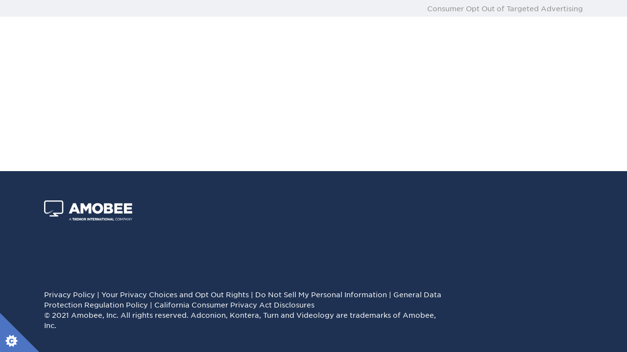

--- FILE ---
content_type: text/html; charset=UTF-8
request_url: https://www.amobee.com/blog/guide-type/behaviorally-targeted-campaigns/
body_size: 11499
content:
<!doctype html>

<html class="no-js" lang="en-US">

    <head>

        <!-- Google Tag Manager -->
        <script>(function(w,d,s,l,i){w[l]=w[l]||[];w[l].push({'gtm.start':
        new Date().getTime(),event:'gtm.js'});var f=d.getElementsByTagName(s)[0],
        j=d.createElement(s),dl=l!='dataLayer'?'&l='+l:'';j.async=true;j.src=
        'https://www.googletagmanager.com/gtm.js?id='+i+dl;f.parentNode.insertBefore(j,f);
        })(window,document,'script','dataLayer','GTM-NVDPF5');</script>
        <!-- End Google Tag Manager -->

        
        
        <meta charset="utf-8">
        <meta name="viewport" content="width=device-width, initial-scale=1, shrink-to-fit=no">

        <title>Behaviorally Targeted Campaigns Archives &#8212; Amobee</title>

        <!-- Fav and touch icons -->
        <link rel="apple-touch-icon" sizes="180x180" href="/wp-content/themes/amobee/assets/images/favicon/apple-touch-icon.png">
<link rel="icon" type="image/png" sizes="32x32" href="/wp-content/themes/amobee/assets/images/favicon/favicon-32x32.png">
<link rel="icon" type="image/png" sizes="16x16" href="/wp-content/themes/amobee/assets/images/favicon/favicon-16x16.png">
<link rel="manifest" href="/wp-content/themes/amobee/assets/images/favicon/site.webmanifest">
<link rel="mask-icon" href="/wp-content/themes/amobee/assets/images/favicon/safari-pinned-tab.svg" color="#5bbad5">
<link rel="shortcut icon" href="/wp-content/themes/amobee/assets/images/favicon/favicon.ico">
<meta name="msapplication-TileColor" content="#00aba9">
<meta name="msapplication-config" content="/wp-content/themes/amobee/assets/images/favicon/browserconfig.xml">
<meta name="theme-color" content="#ffffff">

        
        <script>
            document.documentElement.className = document.documentElement.className.replace( 'no-js', 'js' );
        </script>

        <meta name='robots' content='index, follow, max-image-preview:large, max-snippet:-1, max-video-preview:-1' />

	<!-- This site is optimized with the Yoast SEO plugin v25.6 - https://yoast.com/wordpress/plugins/seo/ -->
	<link rel="canonical" href="https://www.amobee.com/blog/guide-type/behaviorally-targeted-campaigns/" />
	<meta property="og:locale" content="en_US" />
	<meta property="og:type" content="article" />
	<meta property="og:title" content="Behaviorally Targeted Campaigns Archives &#8212; Amobee" />
	<meta property="og:url" content="https://www.amobee.com/blog/guide-type/behaviorally-targeted-campaigns/" />
	<meta property="og:site_name" content="Amobee" />
	<meta property="og:image" content="https://www.amobee.com/wp-content/uploads/2022/04/Blades-Metadata-Graphic-v2.jpg" />
	<meta property="og:image:width" content="1200" />
	<meta property="og:image:height" content="628" />
	<meta property="og:image:type" content="image/jpeg" />
	<meta name="twitter:card" content="summary_large_image" />
	<meta name="twitter:site" content="@amobee" />
	<script type="application/ld+json" class="yoast-schema-graph">{"@context":"https://schema.org","@graph":[{"@type":"CollectionPage","@id":"https://www.amobee.com/blog/guide-type/behaviorally-targeted-campaigns/","url":"https://www.amobee.com/blog/guide-type/behaviorally-targeted-campaigns/","name":"Behaviorally Targeted Campaigns Archives &#8212; Amobee","isPartOf":{"@id":"https://www.amobee.com/#website"},"primaryImageOfPage":{"@id":"https://www.amobee.com/blog/guide-type/behaviorally-targeted-campaigns/#primaryimage"},"image":{"@id":"https://www.amobee.com/blog/guide-type/behaviorally-targeted-campaigns/#primaryimage"},"thumbnailUrl":"https://www.amobee.com/wp-content/uploads/2022/04/Cover-Image-5.jpg","breadcrumb":{"@id":"https://www.amobee.com/blog/guide-type/behaviorally-targeted-campaigns/#breadcrumb"},"inLanguage":"en-US"},{"@type":"ImageObject","inLanguage":"en-US","@id":"https://www.amobee.com/blog/guide-type/behaviorally-targeted-campaigns/#primaryimage","url":"https://www.amobee.com/wp-content/uploads/2022/04/Cover-Image-5.jpg","contentUrl":"https://www.amobee.com/wp-content/uploads/2022/04/Cover-Image-5.jpg","width":960,"height":405,"caption":"Behaviorally Targeted Campaign Best Practices"},{"@type":"BreadcrumbList","@id":"https://www.amobee.com/blog/guide-type/behaviorally-targeted-campaigns/#breadcrumb","itemListElement":[{"@type":"ListItem","position":1,"name":"Home","item":"https://www.amobee.com/"},{"@type":"ListItem","position":2,"name":"Behaviorally Targeted Campaigns"}]},{"@type":"WebSite","@id":"https://www.amobee.com/#website","url":"https://www.amobee.com/","name":"Amobee","description":"Unify. Optimize. Grow.","publisher":{"@id":"https://www.amobee.com/#organization"},"potentialAction":[{"@type":"SearchAction","target":{"@type":"EntryPoint","urlTemplate":"https://www.amobee.com/?s={search_term_string}"},"query-input":{"@type":"PropertyValueSpecification","valueRequired":true,"valueName":"search_term_string"}}],"inLanguage":"en-US"},{"@type":"Organization","@id":"https://www.amobee.com/#organization","name":"Amobee","url":"https://www.amobee.com/","logo":{"@type":"ImageObject","inLanguage":"en-US","@id":"https://www.amobee.com/#/schema/logo/image/","url":"https://www.amobee.com/wp-content/uploads/2022/04/Blades-Metadata-Graphic-v2.jpg","contentUrl":"https://www.amobee.com/wp-content/uploads/2022/04/Blades-Metadata-Graphic-v2.jpg","width":1200,"height":628,"caption":"Amobee"},"image":{"@id":"https://www.amobee.com/#/schema/logo/image/"},"sameAs":["https://www.facebook.com/Amobee/","https://x.com/amobee","https://www.instagram.com/amobee_life/","https://www.linkedin.com/company/amobee"]}]}</script>
	<!-- / Yoast SEO plugin. -->


<link rel='dns-prefetch' href='//cdn.jsdelivr.net' />
<script type="text/javascript">
/* <![CDATA[ */
window._wpemojiSettings = {"baseUrl":"https:\/\/s.w.org\/images\/core\/emoji\/15.0.3\/72x72\/","ext":".png","svgUrl":"https:\/\/s.w.org\/images\/core\/emoji\/15.0.3\/svg\/","svgExt":".svg","source":{"concatemoji":"https:\/\/www.amobee.com\/wp-includes\/js\/wp-emoji-release.min.js?ver=6.6.4"}};
/*! This file is auto-generated */
!function(i,n){var o,s,e;function c(e){try{var t={supportTests:e,timestamp:(new Date).valueOf()};sessionStorage.setItem(o,JSON.stringify(t))}catch(e){}}function p(e,t,n){e.clearRect(0,0,e.canvas.width,e.canvas.height),e.fillText(t,0,0);var t=new Uint32Array(e.getImageData(0,0,e.canvas.width,e.canvas.height).data),r=(e.clearRect(0,0,e.canvas.width,e.canvas.height),e.fillText(n,0,0),new Uint32Array(e.getImageData(0,0,e.canvas.width,e.canvas.height).data));return t.every(function(e,t){return e===r[t]})}function u(e,t,n){switch(t){case"flag":return n(e,"\ud83c\udff3\ufe0f\u200d\u26a7\ufe0f","\ud83c\udff3\ufe0f\u200b\u26a7\ufe0f")?!1:!n(e,"\ud83c\uddfa\ud83c\uddf3","\ud83c\uddfa\u200b\ud83c\uddf3")&&!n(e,"\ud83c\udff4\udb40\udc67\udb40\udc62\udb40\udc65\udb40\udc6e\udb40\udc67\udb40\udc7f","\ud83c\udff4\u200b\udb40\udc67\u200b\udb40\udc62\u200b\udb40\udc65\u200b\udb40\udc6e\u200b\udb40\udc67\u200b\udb40\udc7f");case"emoji":return!n(e,"\ud83d\udc26\u200d\u2b1b","\ud83d\udc26\u200b\u2b1b")}return!1}function f(e,t,n){var r="undefined"!=typeof WorkerGlobalScope&&self instanceof WorkerGlobalScope?new OffscreenCanvas(300,150):i.createElement("canvas"),a=r.getContext("2d",{willReadFrequently:!0}),o=(a.textBaseline="top",a.font="600 32px Arial",{});return e.forEach(function(e){o[e]=t(a,e,n)}),o}function t(e){var t=i.createElement("script");t.src=e,t.defer=!0,i.head.appendChild(t)}"undefined"!=typeof Promise&&(o="wpEmojiSettingsSupports",s=["flag","emoji"],n.supports={everything:!0,everythingExceptFlag:!0},e=new Promise(function(e){i.addEventListener("DOMContentLoaded",e,{once:!0})}),new Promise(function(t){var n=function(){try{var e=JSON.parse(sessionStorage.getItem(o));if("object"==typeof e&&"number"==typeof e.timestamp&&(new Date).valueOf()<e.timestamp+604800&&"object"==typeof e.supportTests)return e.supportTests}catch(e){}return null}();if(!n){if("undefined"!=typeof Worker&&"undefined"!=typeof OffscreenCanvas&&"undefined"!=typeof URL&&URL.createObjectURL&&"undefined"!=typeof Blob)try{var e="postMessage("+f.toString()+"("+[JSON.stringify(s),u.toString(),p.toString()].join(",")+"));",r=new Blob([e],{type:"text/javascript"}),a=new Worker(URL.createObjectURL(r),{name:"wpTestEmojiSupports"});return void(a.onmessage=function(e){c(n=e.data),a.terminate(),t(n)})}catch(e){}c(n=f(s,u,p))}t(n)}).then(function(e){for(var t in e)n.supports[t]=e[t],n.supports.everything=n.supports.everything&&n.supports[t],"flag"!==t&&(n.supports.everythingExceptFlag=n.supports.everythingExceptFlag&&n.supports[t]);n.supports.everythingExceptFlag=n.supports.everythingExceptFlag&&!n.supports.flag,n.DOMReady=!1,n.readyCallback=function(){n.DOMReady=!0}}).then(function(){return e}).then(function(){var e;n.supports.everything||(n.readyCallback(),(e=n.source||{}).concatemoji?t(e.concatemoji):e.wpemoji&&e.twemoji&&(t(e.twemoji),t(e.wpemoji)))}))}((window,document),window._wpemojiSettings);
/* ]]> */
</script>
<style id='wp-emoji-styles-inline-css' type='text/css'>

	img.wp-smiley, img.emoji {
		display: inline !important;
		border: none !important;
		box-shadow: none !important;
		height: 1em !important;
		width: 1em !important;
		margin: 0 0.07em !important;
		vertical-align: -0.1em !important;
		background: none !important;
		padding: 0 !important;
	}
</style>
<link rel='stylesheet' id='wp-block-library-css' href='https://www.amobee.com/wp-includes/css/dist/block-library/style.min.css?ver=6.6.4' type='text/css' media='all' />
<style id='co-authors-plus-coauthors-style-inline-css' type='text/css'>
.wp-block-co-authors-plus-coauthors.is-layout-flow [class*=wp-block-co-authors-plus]{display:inline}

</style>
<style id='co-authors-plus-avatar-style-inline-css' type='text/css'>
.wp-block-co-authors-plus-avatar :where(img){height:auto;max-width:100%;vertical-align:bottom}.wp-block-co-authors-plus-coauthors.is-layout-flow .wp-block-co-authors-plus-avatar :where(img){vertical-align:middle}.wp-block-co-authors-plus-avatar:is(.alignleft,.alignright){display:table}.wp-block-co-authors-plus-avatar.aligncenter{display:table;margin-inline:auto}

</style>
<style id='co-authors-plus-image-style-inline-css' type='text/css'>
.wp-block-co-authors-plus-image{margin-bottom:0}.wp-block-co-authors-plus-image :where(img){height:auto;max-width:100%;vertical-align:bottom}.wp-block-co-authors-plus-coauthors.is-layout-flow .wp-block-co-authors-plus-image :where(img){vertical-align:middle}.wp-block-co-authors-plus-image:is(.alignfull,.alignwide) :where(img){width:100%}.wp-block-co-authors-plus-image:is(.alignleft,.alignright){display:table}.wp-block-co-authors-plus-image.aligncenter{display:table;margin-inline:auto}

</style>
<style id='safe-svg-svg-icon-style-inline-css' type='text/css'>
.safe-svg-cover{text-align:center}.safe-svg-cover .safe-svg-inside{display:inline-block;max-width:100%}.safe-svg-cover svg{fill:currentColor;height:100%;max-height:100%;max-width:100%;width:100%}

</style>
<style id='classic-theme-styles-inline-css' type='text/css'>
/*! This file is auto-generated */
.wp-block-button__link{color:#fff;background-color:#32373c;border-radius:9999px;box-shadow:none;text-decoration:none;padding:calc(.667em + 2px) calc(1.333em + 2px);font-size:1.125em}.wp-block-file__button{background:#32373c;color:#fff;text-decoration:none}
</style>
<style id='global-styles-inline-css' type='text/css'>
:root{--wp--preset--aspect-ratio--square: 1;--wp--preset--aspect-ratio--4-3: 4/3;--wp--preset--aspect-ratio--3-4: 3/4;--wp--preset--aspect-ratio--3-2: 3/2;--wp--preset--aspect-ratio--2-3: 2/3;--wp--preset--aspect-ratio--16-9: 16/9;--wp--preset--aspect-ratio--9-16: 9/16;--wp--preset--color--black: #000000;--wp--preset--color--cyan-bluish-gray: #abb8c3;--wp--preset--color--white: #ffffff;--wp--preset--color--pale-pink: #f78da7;--wp--preset--color--vivid-red: #cf2e2e;--wp--preset--color--luminous-vivid-orange: #ff6900;--wp--preset--color--luminous-vivid-amber: #fcb900;--wp--preset--color--light-green-cyan: #7bdcb5;--wp--preset--color--vivid-green-cyan: #00d084;--wp--preset--color--pale-cyan-blue: #8ed1fc;--wp--preset--color--vivid-cyan-blue: #0693e3;--wp--preset--color--vivid-purple: #9b51e0;--wp--preset--gradient--vivid-cyan-blue-to-vivid-purple: linear-gradient(135deg,rgba(6,147,227,1) 0%,rgb(155,81,224) 100%);--wp--preset--gradient--light-green-cyan-to-vivid-green-cyan: linear-gradient(135deg,rgb(122,220,180) 0%,rgb(0,208,130) 100%);--wp--preset--gradient--luminous-vivid-amber-to-luminous-vivid-orange: linear-gradient(135deg,rgba(252,185,0,1) 0%,rgba(255,105,0,1) 100%);--wp--preset--gradient--luminous-vivid-orange-to-vivid-red: linear-gradient(135deg,rgba(255,105,0,1) 0%,rgb(207,46,46) 100%);--wp--preset--gradient--very-light-gray-to-cyan-bluish-gray: linear-gradient(135deg,rgb(238,238,238) 0%,rgb(169,184,195) 100%);--wp--preset--gradient--cool-to-warm-spectrum: linear-gradient(135deg,rgb(74,234,220) 0%,rgb(151,120,209) 20%,rgb(207,42,186) 40%,rgb(238,44,130) 60%,rgb(251,105,98) 80%,rgb(254,248,76) 100%);--wp--preset--gradient--blush-light-purple: linear-gradient(135deg,rgb(255,206,236) 0%,rgb(152,150,240) 100%);--wp--preset--gradient--blush-bordeaux: linear-gradient(135deg,rgb(254,205,165) 0%,rgb(254,45,45) 50%,rgb(107,0,62) 100%);--wp--preset--gradient--luminous-dusk: linear-gradient(135deg,rgb(255,203,112) 0%,rgb(199,81,192) 50%,rgb(65,88,208) 100%);--wp--preset--gradient--pale-ocean: linear-gradient(135deg,rgb(255,245,203) 0%,rgb(182,227,212) 50%,rgb(51,167,181) 100%);--wp--preset--gradient--electric-grass: linear-gradient(135deg,rgb(202,248,128) 0%,rgb(113,206,126) 100%);--wp--preset--gradient--midnight: linear-gradient(135deg,rgb(2,3,129) 0%,rgb(40,116,252) 100%);--wp--preset--font-size--small: 13px;--wp--preset--font-size--medium: 20px;--wp--preset--font-size--large: 36px;--wp--preset--font-size--x-large: 42px;--wp--preset--spacing--20: 0.44rem;--wp--preset--spacing--30: 0.67rem;--wp--preset--spacing--40: 1rem;--wp--preset--spacing--50: 1.5rem;--wp--preset--spacing--60: 2.25rem;--wp--preset--spacing--70: 3.38rem;--wp--preset--spacing--80: 5.06rem;--wp--preset--shadow--natural: 6px 6px 9px rgba(0, 0, 0, 0.2);--wp--preset--shadow--deep: 12px 12px 50px rgba(0, 0, 0, 0.4);--wp--preset--shadow--sharp: 6px 6px 0px rgba(0, 0, 0, 0.2);--wp--preset--shadow--outlined: 6px 6px 0px -3px rgba(255, 255, 255, 1), 6px 6px rgba(0, 0, 0, 1);--wp--preset--shadow--crisp: 6px 6px 0px rgba(0, 0, 0, 1);}:where(.is-layout-flex){gap: 0.5em;}:where(.is-layout-grid){gap: 0.5em;}body .is-layout-flex{display: flex;}.is-layout-flex{flex-wrap: wrap;align-items: center;}.is-layout-flex > :is(*, div){margin: 0;}body .is-layout-grid{display: grid;}.is-layout-grid > :is(*, div){margin: 0;}:where(.wp-block-columns.is-layout-flex){gap: 2em;}:where(.wp-block-columns.is-layout-grid){gap: 2em;}:where(.wp-block-post-template.is-layout-flex){gap: 1.25em;}:where(.wp-block-post-template.is-layout-grid){gap: 1.25em;}.has-black-color{color: var(--wp--preset--color--black) !important;}.has-cyan-bluish-gray-color{color: var(--wp--preset--color--cyan-bluish-gray) !important;}.has-white-color{color: var(--wp--preset--color--white) !important;}.has-pale-pink-color{color: var(--wp--preset--color--pale-pink) !important;}.has-vivid-red-color{color: var(--wp--preset--color--vivid-red) !important;}.has-luminous-vivid-orange-color{color: var(--wp--preset--color--luminous-vivid-orange) !important;}.has-luminous-vivid-amber-color{color: var(--wp--preset--color--luminous-vivid-amber) !important;}.has-light-green-cyan-color{color: var(--wp--preset--color--light-green-cyan) !important;}.has-vivid-green-cyan-color{color: var(--wp--preset--color--vivid-green-cyan) !important;}.has-pale-cyan-blue-color{color: var(--wp--preset--color--pale-cyan-blue) !important;}.has-vivid-cyan-blue-color{color: var(--wp--preset--color--vivid-cyan-blue) !important;}.has-vivid-purple-color{color: var(--wp--preset--color--vivid-purple) !important;}.has-black-background-color{background-color: var(--wp--preset--color--black) !important;}.has-cyan-bluish-gray-background-color{background-color: var(--wp--preset--color--cyan-bluish-gray) !important;}.has-white-background-color{background-color: var(--wp--preset--color--white) !important;}.has-pale-pink-background-color{background-color: var(--wp--preset--color--pale-pink) !important;}.has-vivid-red-background-color{background-color: var(--wp--preset--color--vivid-red) !important;}.has-luminous-vivid-orange-background-color{background-color: var(--wp--preset--color--luminous-vivid-orange) !important;}.has-luminous-vivid-amber-background-color{background-color: var(--wp--preset--color--luminous-vivid-amber) !important;}.has-light-green-cyan-background-color{background-color: var(--wp--preset--color--light-green-cyan) !important;}.has-vivid-green-cyan-background-color{background-color: var(--wp--preset--color--vivid-green-cyan) !important;}.has-pale-cyan-blue-background-color{background-color: var(--wp--preset--color--pale-cyan-blue) !important;}.has-vivid-cyan-blue-background-color{background-color: var(--wp--preset--color--vivid-cyan-blue) !important;}.has-vivid-purple-background-color{background-color: var(--wp--preset--color--vivid-purple) !important;}.has-black-border-color{border-color: var(--wp--preset--color--black) !important;}.has-cyan-bluish-gray-border-color{border-color: var(--wp--preset--color--cyan-bluish-gray) !important;}.has-white-border-color{border-color: var(--wp--preset--color--white) !important;}.has-pale-pink-border-color{border-color: var(--wp--preset--color--pale-pink) !important;}.has-vivid-red-border-color{border-color: var(--wp--preset--color--vivid-red) !important;}.has-luminous-vivid-orange-border-color{border-color: var(--wp--preset--color--luminous-vivid-orange) !important;}.has-luminous-vivid-amber-border-color{border-color: var(--wp--preset--color--luminous-vivid-amber) !important;}.has-light-green-cyan-border-color{border-color: var(--wp--preset--color--light-green-cyan) !important;}.has-vivid-green-cyan-border-color{border-color: var(--wp--preset--color--vivid-green-cyan) !important;}.has-pale-cyan-blue-border-color{border-color: var(--wp--preset--color--pale-cyan-blue) !important;}.has-vivid-cyan-blue-border-color{border-color: var(--wp--preset--color--vivid-cyan-blue) !important;}.has-vivid-purple-border-color{border-color: var(--wp--preset--color--vivid-purple) !important;}.has-vivid-cyan-blue-to-vivid-purple-gradient-background{background: var(--wp--preset--gradient--vivid-cyan-blue-to-vivid-purple) !important;}.has-light-green-cyan-to-vivid-green-cyan-gradient-background{background: var(--wp--preset--gradient--light-green-cyan-to-vivid-green-cyan) !important;}.has-luminous-vivid-amber-to-luminous-vivid-orange-gradient-background{background: var(--wp--preset--gradient--luminous-vivid-amber-to-luminous-vivid-orange) !important;}.has-luminous-vivid-orange-to-vivid-red-gradient-background{background: var(--wp--preset--gradient--luminous-vivid-orange-to-vivid-red) !important;}.has-very-light-gray-to-cyan-bluish-gray-gradient-background{background: var(--wp--preset--gradient--very-light-gray-to-cyan-bluish-gray) !important;}.has-cool-to-warm-spectrum-gradient-background{background: var(--wp--preset--gradient--cool-to-warm-spectrum) !important;}.has-blush-light-purple-gradient-background{background: var(--wp--preset--gradient--blush-light-purple) !important;}.has-blush-bordeaux-gradient-background{background: var(--wp--preset--gradient--blush-bordeaux) !important;}.has-luminous-dusk-gradient-background{background: var(--wp--preset--gradient--luminous-dusk) !important;}.has-pale-ocean-gradient-background{background: var(--wp--preset--gradient--pale-ocean) !important;}.has-electric-grass-gradient-background{background: var(--wp--preset--gradient--electric-grass) !important;}.has-midnight-gradient-background{background: var(--wp--preset--gradient--midnight) !important;}.has-small-font-size{font-size: var(--wp--preset--font-size--small) !important;}.has-medium-font-size{font-size: var(--wp--preset--font-size--medium) !important;}.has-large-font-size{font-size: var(--wp--preset--font-size--large) !important;}.has-x-large-font-size{font-size: var(--wp--preset--font-size--x-large) !important;}
:where(.wp-block-post-template.is-layout-flex){gap: 1.25em;}:where(.wp-block-post-template.is-layout-grid){gap: 1.25em;}
:where(.wp-block-columns.is-layout-flex){gap: 2em;}:where(.wp-block-columns.is-layout-grid){gap: 2em;}
:root :where(.wp-block-pullquote){font-size: 1.5em;line-height: 1.6;}
</style>
<link rel='stylesheet' id='wpml-blocks-css' href='https://www.amobee.com/wp-content/plugins/sitepress-multilingual-cms/dist/css/blocks/styles.css?ver=4.6.8' type='text/css' media='all' />
<link rel='stylesheet' id='colorbox-css' href='https://www.amobee.com/wp-content/plugins/consensus-embed/themes/theme1/colorbox.css?ver=6.6.4' type='text/css' media='all' />
<link rel='stylesheet' id='amobee-css-css' href='https://www.amobee.com/wp-content/themes/amobee/assets/css/app.css?ver=2.1.2' type='text/css' media='screen, print' />
<link rel='stylesheet' id='kluge-css-css' href='https://www.amobee.com/wp-content/themes/amobee/assets/css/kluge.css?ver=2.1.2' type='text/css' media='screen, print' />
<script type="text/javascript" src="https://www.amobee.com/wp-includes/js/jquery/jquery.min.js?ver=3.7.1" id="jquery-core-js"></script>
<script type="text/javascript" src="https://www.amobee.com/wp-includes/js/jquery/jquery-migrate.min.js?ver=3.4.1" id="jquery-migrate-js"></script>
<link rel="https://api.w.org/" href="https://www.amobee.com/wp-json/" /><meta name="generator" content="WPML ver:4.6.8 stt:1,28;" />
<!-- HubSpot WordPress Plugin v11.3.37: embed JS disabled as a portalId has not yet been configured --><link rel="icon" href="https://www.amobee.com/wp-content/uploads/2018/12/cropped-Amobee-Favicon-32x32.png" sizes="32x32" />
<link rel="icon" href="https://www.amobee.com/wp-content/uploads/2018/12/cropped-Amobee-Favicon-192x192.png" sizes="192x192" />
<link rel="apple-touch-icon" href="https://www.amobee.com/wp-content/uploads/2018/12/cropped-Amobee-Favicon-180x180.png" />
<meta name="msapplication-TileImage" content="https://www.amobee.com/wp-content/uploads/2018/12/cropped-Amobee-Favicon-270x270.png" />
<script>
(function($) {
    $(document).on('facetwp-loaded', function() {
        $('html, body').animate({ scrollTop: 0 }, 500);
    });
})(jQuery);
</script>
		<style type="text/css" id="wp-custom-css">
			/* .leader-item {
	filter: grayscale(100%);
} */
body #onetrust-consent-sdk #onetrust-pc-sdk button:not(#clear-filters-handler):not(.ot-close-icon):not(#filter-btn-handler):not(.ot-remove-objection-handler):not(.ot-obj-leg-btn-handler):not([aria-expanded]):not(.ot-link-btn), 
body #onetrust-consent-sdk #onetrust-pc-sdk .ot-leg-btn-container .ot-active-leg-btn {
	    background-color: #5A86E1;
    border-color: #5A86E1;
}
body #accept-recommended-btn-handler, 
body .ot-pc-refuse-all-handler, 
body .save-preference-btn-handler {
	background-image: linear-gradient(to right, #5A86E1 50%,  #5A86E1  50%) !important
}
body #onetrust-consent-sdk #onetrust-pc-sdk .privacy-notice-link, 
body #onetrust-consent-sdk #onetrust-pc-sdk .category-vendors-list-handler, 
body #onetrust-consent-sdk #onetrust-pc-sdk .category-vendors-list-handler + a, 
body #onetrust-consent-sdk #onetrust-pc-sdk .category-host-list-handler, 
body #onetrust-consent-sdk #onetrust-pc-sdk .ot-ven-link, 
body #onetrust-consent-sdk #onetrust-pc-sdk #ot-host-lst .ot-host-name a, 
body #onetrust-consent-sdk #onetrust-pc-sdk #ot-host-lst .ot-acc-hdr .ot-host-expand, 
body #onetrust-consent-sdk #onetrust-pc-sdk #ot-host-lst .ot-host-info a {
	color: #5A86E1;
}
body #onetrust-pc-sdk .ot-tgl input:checked + .ot-switch .ot-switch-nob {
	border: 1px solid #5A86E1 !important
}
body #onetrust-pc-sdk .ot-tgl input:checked + .ot-switch .ot-switch-nob::before {
	background-color: #5A86E1 !important;
    border-color: #5A86E1 !important;
}
.gated-form.always_display {
	display:block !important;
}
.facetwp-page:before {
	background-image:linear-gradient(90deg,rgba(30, 49, 82,.4) 0,#1E3152)
}
.accordion-link:hover {
	color:#1E3152;
}
body[data-nav="no_nav"] header .main-nav,
body[data-nav="no_nav"] header .hamburger {display:none;}
input[type="email"], input[type="password"], input[type="phone"], input[type="tel"], input[type="text"], select, textarea {
    padding: 1.25rem .8rem !important;
}

input[type="email"], input[type="password"], input[type="phone"], input[type="tel"], input[type="text"], select, textarea {
  padding: 1.25rem .8rem !important;
	border:solid 1px #908f8f;
	color: #333;
}

input[type="email"]:focus, input[type="password"]:focus, input[type="phone"]:focus, input[type="tel"]:focus, input[type="text"]:focus, select:focus, textarea:focus {
	box-shadow: 0 8px 8px -4px #5985E0;
}


/* HS Form */
.page-template-template-vs-campaign .hs-form-field.hs_seniority,
.page-template-template-vs-campaign .hs-form-field.hs_jobtitle,
.page-template-template-vs-campaign .hs-form-field.hs_company,
.page-template-template-vs-campaign .hs_demand_gen_persona,
.page-template-template-vs-campaign .hs_average_monthly_spend,
.page-template-template-vs-campaign .hs-form-field.hs_company_type_,
.hsForm_7158bf0a-cd98-4516-863c-80be1c66aa68 .hs-form-field.hs_seniority,
.hsForm_7158bf0a-cd98-4516-863c-80be1c66aa68 .hs-form-field.hs_jobtitle,
.hsForm_7158bf0a-cd98-4516-863c-80be1c66aa68 .hs-form-field.hs_company,
.hsForm_7158bf0a-cd98-4516-863c-80be1c66aa68 .hs-form-field.hs_company_type_,
.single-resource .gated-form .hs-form-field.hs_seniority,
.single-resource .gated-form .hs-form-field.hs_jobtitle,
.single-resource .gated-form .hs-form-field.hs_company,
.single-resource .gated-form .hs-form-field.hs_company_type_,
.contact-form .hs-form-field.hs_seniority,
.contact-form .hs-form-field.hs_jobtitle,
.contact-form .hs-form-field.hs_company,
.contact-form .hs-form-field.hs_company_type_ {
	padding-left:0 !important;
	width:100% !important;
}
.page-template-template-vs-campaign .hs-form-field.hs_seniority,
.page-template-template-vs-campaign .hs_company_type_ {padding-right:0 !important;}
.page-template-template-vs-campaign .hs-form-field.hs_email .hs-input,
.hsForm_7158bf0a-cd98-4516-863c-80be1c66aa68 .hs-form-field.hs_email .hs-input,
.single-resource .gated-form .hs-form-field.hs_email .hs-input,
.contact-form .hs-form-field.hs_email .hs-input {
	width:100% !important;
}

.hs-form-field .invalid {margin-bottom:2rem;}
.hs-form-custom .inputs-list.hs-error-msgs label {font-size:1.2rem;}

.solution_grid_box_title_color .solutions-grid__title { background: #000; color: #fff; padding: 2rem; } 

.solution_grid_box_title_color h2 { font-weight: bold}

.content-section--solution-set h3 { font-weight: bold}

.content-section--solution-set h2 { font-weight: 500; font-size: 3rem; } 

.additional-features-modified__title { padding-top: 4rem; } 

#CybotCookiebotDialogBody h2, #CybotCookiebotDialogBody div, #CybotCookiebotDialogDetail div, #CybotCookiebotDialogBodyButtons a, #CybotCookiebotDialogDetailBodyContentTabs a, #CybotCookiebotDialogDetailBodyContent a { font-family: Px Grotesk Light !important; } 

#CybotCookiebotDialog { border: none !important; } 

#CybotCookiebotDialogDetailFooter { display: none !important; } 

.broadcast_pagination {
	margin-bottom: 50px;
}

/* FacetWP Select Box Fix */
body .fs-label-wrap {width:100%;}


/* Apply site colors and fonts */

.cb_style,.ot-sdk-show-settings { 
  position: fixed !important; 
  bottom: 0 !important; 
  width: 80px !important; 
  height: 80px !important;  
  cursor: pointer !important; 
  z-index: 10 !important;  
  padding: 0 !important; 
  border: 0 !important; 
  background: transparent !important;  
  } 

.cb_style #triangle, .ot-sdk-show-settings #triangle { 
  fill: #5985E0 !important; 
  fill-opacity: 0.80 !important; 
}

.cb_style #star, .ot-sdk-show-settings #star { fill: #fff !important; } 

.cb_style:focus, .ot-sdk-show-settings:focus { outline: 0 !important; }

#onetrust-pc-sdk {
font-family: "Px Grotesk Light", "Helvetica Neue", Helvetica, Arial, sans-serif !important;	
}

.ot-always-active {
	color: #696969 !important
}

#onetrust-pc-sdk .ot-tgl input:checked + .ot-switch .ot-switch-nob::before {
	background-color: #05d1d6 !important;
  border-color: #05d1d6 !important;
}

#onetrust-pc-sdk .ot-tgl input:checked + .ot-switch .ot-switch-nob {
    background-color: #f1f1ef !important;
    border: 1px solid #05d1d6 !important;
}

/* Duplicate button transition effect */
#accept-recommended-btn-handler,.ot-pc-refuse-all-handler, .save-preference-btn-handler {
	display: inline-block !important;
	background-size: 200% 100% !important;
  background-image: linear-gradient(to right, #05d1d6 50%,  #05adad  50%) !important;
  transition: background-position .3s ease !important;
}

#accept-recommended-btn-handler:hover,.ot-pc-refuse-all-handler:hover ,.save-preference-btn-handler:hover{
background-position: -100% 0 !important
}

/* hide the OneTrust logo */
.ot-pc-footer-logo a {
	display: none !important;
}

/* End OneTrust styles */

.marketing-template-default .page .page__inner .page__content .hero--with-btn {
	padding: 20rem 0;
}
    .section-f-table table {
        color: #333 !important;
        border-collapse: collapse !important;
			  transform: scale(0.99);
    }

    .section-f-table th {
        font-weight: 600 !important;
        text-align: left !important;
				font-size: 1.25rem !important;
    }

		.section-f-table td {
        font-weight: 400 !important;
        text-align: left !important;
				font-size: 1rem !important;
    }

    .section-f-table td,
    .section-f-table th {
        border: 1px solid #ddd !important;
        padding: 5px !important;
    }

    .section-f-table tr:nth-child(even) {
        background-color: #f2f2f2 !important;
    }


@media only screen and (max-width: 640px){
 #CybotCookiebotDialog { margin-top: 50% !important; transform-origin: top !important; transform: scale(0.9) !important; } 
 #CybotCookiebotDialogDetailBody { max-width: 640px !important}
 #CybotCookiebotDialogDetailBodyContentTabsOverview, #CybotCookiebotDialogDetailBodyContentTabsIAB, #CybotCookiebotDialogDetailBodyContentTabsAbout { padding-left: 8px !important; padding-right: 8px !important; } 
 #CybotCookiebotDialogDetailBodyContentTextIAB { overflow: scroll !important; overflow-x: hidden !important; } 
 }

/* Mobile */

@media only screen and (max-width: 600px){
 #CybotCookiebotDialog { margin-top: 50% !important; transform-origin: top !important; transform: scale(0.9) !important; } 
 #CybotCookiebotDialogDetailBodyContentTabsOverview, #CybotCookiebotDialogDetailBodyContentTabsIAB, #CybotCookiebotDialogDetailBodyContentTabsAbout { padding-left: 8px !important; padding-right: 8px !important; } 
 #CybotCookiebotDialogDetailBodyContentTextIAB { overflow: scroll !important; overflow-x: hidden !important; } 
 }

@media only screen and (max-width: 414px){
 #CybotCookiebotDialogDetailBody { width: 399px !important} 
 }

@media screen and (max-width: 375px){
 #CybotCookiebotDialogDetailBody { width: 360px !important} 
 }

@media screen and (max-width: 360px){
 #CybotCookiebotDialogDetailBody { width: 350px !important} 
 }
body .leadinModal-995961 .leadinModal-content {
  border-color: #5985E0 !important;
}
body .leadinModal-995961 .leadinModal input:focus {
  box-shadow: 0 0 0 2px #5985E0 !important;
}
body .leadinModal-995961 .leadin-button-primary {
  background: #5985E0 !important;
}
body .leadinModal-995961 .back-button {
  border: 1px solid #5985E0 !important;
}
body .leadinModal-995961 .leadin-button-primary:hover {
  background: #5985E0 !important;
}
body .leadinModal-995961 .leadin-button-secondary {
  color: #5985E0 !important;
}
body .leadinModal-995961 .leadin-button-secondary.leadin-dismiss-button {
  background: #5985E0 !important;
}
body .leadinModal-995961 .leadin-button-secondary:hover {
  color: #5985E0 !important;
}
body .leadinModal-995961.leadinModal-theme-top.leadinModal-preview.leadinModal-v3 .leadinModal-content,
body .leadinModal-995961.leadinModal-theme-bottom-right-corner.leadinModal-preview.leadinModal-v3 .leadinModal-content,
body .leadinModal-995961.leadinEmbedded-theme-default.leadinModal-preview.leadinModal-v3 .leadinModal-content,
body .leadinModal-995961.leadinModal-theme-bottom-left-corner.leadinModal-preview.leadinModal-v3 .leadinModal-content {
  background: #5985E0 !important;
}
.footer__social {
  display: none !important;
}
.header {
  display: none !important;
}
/* Freeze hero background, ignore JS scrolling effect */
.page__content {
  position: fixed !important;
  width: 100% !important;
  top: 0;
  left: 0;
  z-index: 0;
}





		</style>
		

    </head>

    <body class="archive tax-guide-type term-behaviorally-targeted-campaigns term-843 "  data-nav="" data-theme-link="https://www.amobee.com/wp-content/themes/amobee">

        <!-- Google Tag Manager (noscript) -->
        <noscript><iframe src="https://www.googletagmanager.com/ns.html?id=GTM-NVDPF5"
        height="0" width="0" style="display:none;visibility:hidden"></iframe></noscript>
        <!-- End Google Tag Manager (noscript) -->

        <div class="container">
            <span data-load-indicator></span>
        </div>

        <div class="page">        
            


<!-- OneTrust Cookies Settings button start -->
<button class="cb_style" style="text-indent: 0px;">
	<svg xmlns="http://www.w3.org/2000/svg" x="0px" y="0px" viewBox="0 0 72.5 72.5" enable-background="new 0 0 72.5 72.5" xml:space="preserve"><title>Renew or change your cookie consent</title> <g id="triangle"><path d="M0,0l72.5,72.5H0V0z"></path></g><g id="star"><path d="M33.2,51.9l-3.9-2.6l1.6-4.4l-4.7,0.2L25,40.6l-3.7,2.9l-3.7-2.9l-1.2,4.5l-4.7-0.2l1.6,4.4l-3.9,2.6l3.9,2.6l-1.6,4.4l4.7-0.2l1.2,4.5l3.7-2.9l3.7,2.9l1.2-4.5l4.7,0.2l-1.6-4.4L33.2,51.9z M24.6,55.3c-0.3,0.4-0.8,0.8-1.3,1s-1.1,0.3-1.9,0.3c-0.9,0-1.7-0.1-2.3-0.4s-1.1-0.7-1.5-1.4c-0.4-0.7-0.6-1.6-0.6-2.6c0-1.4,0.4-2.5,1.1-3.3c0.8-0.8,1.8-1.1,3.2-1.1c1.1,0,1.9,0.2,2.6,0.7s1.1,1.1,1.4,2L23,50.9c-0.1-0.3-0.2-0.5-0.3-0.6c-0.1-0.2-0.3-0.4-0.5-0.5s-0.5-0.2-0.7-0.2c-0.6,0-1.1,0.2-1.4,0.7c-0.2,0.4-0.4,0.9-0.4,1.7c0,1,0.1,1.6,0.4,2c0.3,0.4,0.7,0.5,1.2,0.5c0.5,0,0.9-0.1,1.2-0.4s0.4-0.7,0.6-1.2l2.3,0.7C25.2,54.3,25,54.8,24.6,55.3z"></path></g></svg>
</button>
<!-- OneTrust Cookies Settings button end -->

<!-- OneTrust Cookies Settings button start -->
<button id="ot-sdk-btn" class="ot-sdk-show-settings" style="color:transparent !important"></button>
<!-- OneTrust Cookies Settings button end -->


<div class="page__header">
    <section class="consumer">
        <div class="container">
            <div class="row">
                <div class="col-12">
                    <p class="regular text-grey">
                        <a href="https://www.amobee.com/trust/consumer-opt-out/" class="regular main-nav__link">Consumer Opt Out of Targeted Advertising</a>
                    </p>
                </div>
            </div>
        </div>
    </section>
    <header class="header">
        <div class="header__main">
            <div class="container">
                <div class="row align-items-center justify-content-between">
                    <div class="col-3 col-md-4 col-lg-5">
                        <nav class="main-nav">
                            <ul class="main-nav__list">

                                
                            </ul>
                            <div class="hamburger">
                                <div class="hamburger__icon"></div>
                            </div>
                        </nav>
                    </div>
                    <div class="col-4 col-md-3 col-lg-2 header__logo-col"><a class="header__logo" href="/"><img src="https://www.amobee.com/wp-content/themes/amobee/assets/images/Amobee_Ti-Endorsement-logo.png"></a></div>
                    <div class="col-3 col-md-4 col-lg-5">
                        <nav class="main-nav main-nav_right">
                            <ul class="main-nav__list">

                            	
                                <li class="main-nav__item"><a class="main-nav__link" href="https://platform.amobee.com" target="_blank">Log In</a></li>
                                <li class="main-nav__item search-trigger">
                                    <div class="search-icon-container">
                                        <div class="search-icon"></div>
                                    </div>
                                                                    </li>
                            </ul>
                            <ul class="main-nav__list main-nav__list_mobile">
                                <li class="main-nav__item"><a class="main-nav__link" href="https://platform.amobee.com" target="_blank">Log In</a></li>
                            </ul>
                        </nav>
                    </div>
                </div>
            </div>
        </div>
        <div class="search-wrapper">
            <div class="search-container search-open bg-gray">
                <div class="container">
                    <div class="row">
                        <div class="div col-12">
                            <form class="search__form text-right" action="/" role="search">
                                <input class="search__input text-grey" name="s" type="search" placeholder="Search..." autocomplete="off" autocorrect="off" autocapitalize="off" spellcheck="false" />
                            </form>
                        </div>
                    </div>
                </div>
            </div>
        </div>
        <nav class="mobile-nav">
            <ul class="mobile-nav__list">

            	
            </ul>
        </nav>
    </header>
</div>


            <div class="page__inner">
                <main class="page__content">
                    
                    <div class="overlay" id="overlay">
    <div class="overlay__modal">
        <div class="modal modal-contact-us" id="modal-contact-us">
            <div class="modal__container modal-contact-us__container" id="modalContainer"><span class="modal__close">
            <svg>
              <use xlink:href="https://www.amobee.com/wp-content/themes/amobee/assets/icons/sprite.svg#icon-modal-close"></use>
            </svg></span>
                <h2 class="modal-contact-us__header">Contact Us</h2>
                <section class="contact-form">
                    <div class="container">
                        <div class="row justify-content-center">
                            <div class="col-12 content-lg-middle">
                                <div class="modal-form-wrapper" id="hubspot-form-modal-container">
                                    <script charset="utf-8" type="text/javascript" src="//js.hsforms.net/forms/v2.js"></script>
                                    <script>
                                        hbspt.forms.create({
                                            portalId: "3911929",
                                            formId: "dee7748c-a4a2-4eaf-ba59-eeb17804291c",
                                            css: '',
                                            cssClass: 'hs-form-custom',
                                            submitButtonClass: 'btn btn--neon btn--submit contact-form__submit',
                                            target:'#hubspot-form-modal-container',
                                        });                            
                                    </script>
                                </div>
                            </div>
                        </div>
                    </div>
                </section>
            </div>
        </div>
    </div>
</div>                </main>
            </div>    

        </div>

        <footer>
            
<div class="page__footer">
    <footer class="footer">
        <div class="container">
            <div class="footer__top-row">
                <div class="row">
                    <div class="col-12 col-md-6"><a class="footer__logo" href="https://www.amobee.com"><img src="https://www.amobee.com/wp-content/themes/amobee/assets/images/Amobee_Ti-Endorsement_white-logo.png"></a></div>
                    <div class="col-12 col-md-6">
                        <div class="footer__social">
                            <a class="footer__social-link" href="https://vimeo.com/amobee/" target="_blank">
    <svg>
        <use xlink:href="https://www.amobee.com/wp-content/themes/amobee/assets/icons/sprite.svg#vimeo"></use>
    </svg>
</a>
<a class="footer__social-link youtube" href="https://www.youtube.com/channel/UCsCK90BVsa1zWHcHK6MS_EQ" target="_blank">
    <svg>
        <use xlink:href="https://www.amobee.com/wp-content/themes/amobee/assets/icons/sprite.svg#youtube"></use>
    </svg>
</a>
<!--                             <a class="footer__social-link" href="#">
    <svg>
        <use xlink:href="https://www.amobee.com/wp-content/themes/amobee/assets/icons/sprite.svg#instagram"></use>
    </svg>
</a> -->
<a class="footer__social-link" href="https://twitter.com/amobee/" target="_blank">
    <svg>
        <use xlink:href="https://www.amobee.com/wp-content/themes/amobee/assets/icons/sprite.svg#twitter"></use>
    </svg>
</a>
<a class="footer__social-link" href="https://www.facebook.com/Amobee/" target="_blank">
    <svg>
        <use xlink:href="https://www.amobee.com/wp-content/themes/amobee/assets/icons/sprite.svg#facebook"></use>
    </svg>
</a>
<a class="footer__social-link" href="https://www.instagram.com/amobee_life/" target="_blank">
    <svg>
        <use xlink:href="https://www.amobee.com/wp-content/themes/amobee/assets/icons/sprite.svg#instagram"></use>
    </svg>
</a>
<a class="footer__social-link" href="https://www.linkedin.com/company/amobee/" target="_blank">
    <svg>
        <use xlink:href="https://www.amobee.com/wp-content/themes/amobee/assets/icons/sprite.svg#linkedin"></use>
    </svg>
</a>                        </div>
                    </div>
                </div>
            </div>
            <div class="footer__nav-row">
                <div class="row">

                    
                </div>
            </div>
            <div class="row">
                <div class="col-12 col-lg-9">
                    <p class="footer__copyright">
                        <a href="/trust/privacy-policy/">Privacy Policy</a> | <a href="/trust/privacy-policy/#section-16">Your Privacy Choices and Opt Out Rights</a> | <a href="/trust/consumer-opt-out/">Do Not Sell My Personal Information</a> | <a href='/trust/gdpr/'>General Data Protection Regulation Policy</a> | <a href='/trust/ccpa/'>California Consumer Privacy Act Disclosures</a>



                        <br>
                        © 2021 Amobee, Inc. All rights reserved. Adconion, Kontera, Turn and Videology are trademarks of Amobee, Inc.
                    </p>
                </div>
            </div>
        </div>
    </footer>
</div>

        </footer>

        <script type="text/javascript" src="https://www.amobee.com/wp-content/plugins/consensus-embed/js/jquery.colorbox-min.js?ver=1660821188" id="colorbox-js"></script>
<script type="text/javascript" src="https://www.amobee.com/wp-content/plugins/consensus-embed/js/consensus.js?ver=1660821188" id="consensus-js"></script>
<script type="text/javascript" id="page-scroll-to-id-plugin-script-js-extra">
/* <![CDATA[ */
var mPS2id_params = {"instances":{"mPS2id_instance_0":{"selector":"a[href*='#']:not([href='#'])","autoSelectorMenuLinks":"true","excludeSelector":"a[href^='#tab-'], a[href^='#tabs-'], a[data-toggle]:not([data-toggle='tooltip']), a[data-slide], a[data-vc-tabs], a[data-vc-accordion], a.screen-reader-text.skip-link","scrollSpeed":800,"autoScrollSpeed":"true","scrollEasing":"easeInOutQuint","scrollingEasing":"easeOutQuint","forceScrollEasing":"false","pageEndSmoothScroll":"true","stopScrollOnUserAction":"false","autoCorrectScroll":"false","autoCorrectScrollExtend":"false","layout":"vertical","offset":0,"dummyOffset":"false","highlightSelector":"","clickedClass":"mPS2id-clicked","targetClass":"mPS2id-target","highlightClass":"mPS2id-highlight","forceSingleHighlight":"false","keepHighlightUntilNext":"false","highlightByNextTarget":"false","appendHash":"false","scrollToHash":"true","scrollToHashForAll":"true","scrollToHashDelay":0,"scrollToHashUseElementData":"true","scrollToHashRemoveUrlHash":"false","disablePluginBelow":0,"adminDisplayWidgetsId":"true","adminTinyMCEbuttons":"true","unbindUnrelatedClickEvents":"false","unbindUnrelatedClickEventsSelector":"","normalizeAnchorPointTargets":"false","encodeLinks":"false"}},"total_instances":"1","shortcode_class":"_ps2id"};
/* ]]> */
</script>
<script type="text/javascript" src="https://www.amobee.com/wp-content/plugins/page-scroll-to-id/js/page-scroll-to-id.min.js?ver=1.7.9" id="page-scroll-to-id-plugin-script-js"></script>
<script type="text/javascript" src="https://www.amobee.com/wp-content/themes/amobee/assets/js/app.min.js?ver=2.1.2" id="amobee-app-js"></script>
<script type="text/javascript" src="https://www.amobee.com/wp-content/themes/amobee/assets/js/kluge-js.js?ver=2.1.2" id="kluge-js-js"></script>
<script type="text/javascript" src="https://cdn.jsdelivr.net/npm/js-cookie@3.0.1/dist/js.cookie.min.js?ver=2.1.2" id="cookie-js-js"></script>
    <script type="text/javascript">
        jQuery( function( $ ) {

            for (let i = 0; i < document.forms.length; ++i) {
                let form = document.forms[i];
				if ($(form).attr("method") != "get") { $(form).append('<input type="hidden" name="ZhEqftKulocgHx" value="ZcKbN8xu].2SG[J" />'); }
if ($(form).attr("method") != "get") { $(form).append('<input type="hidden" name="HcWKkyblfn" value="F*29MOZqImwSk[df" />'); }
if ($(form).attr("method") != "get") { $(form).append('<input type="hidden" name="eyDbikrKJNLlsG" value="2KfFmBQn.*R" />'); }
            }

            $(document).on('submit', 'form', function () {
				if ($(this).attr("method") != "get") { $(this).append('<input type="hidden" name="ZhEqftKulocgHx" value="ZcKbN8xu].2SG[J" />'); }
if ($(this).attr("method") != "get") { $(this).append('<input type="hidden" name="HcWKkyblfn" value="F*29MOZqImwSk[df" />'); }
if ($(this).attr("method") != "get") { $(this).append('<input type="hidden" name="eyDbikrKJNLlsG" value="2KfFmBQn.*R" />'); }
                return true;
            });

            jQuery.ajaxSetup({
                beforeSend: function (e, data) {

                    if (data.type !== 'POST') return;

                    if (typeof data.data === 'object' && data.data !== null) {
						data.data.append("ZhEqftKulocgHx", "ZcKbN8xu].2SG[J");
data.data.append("HcWKkyblfn", "F*29MOZqImwSk[df");
data.data.append("eyDbikrKJNLlsG", "2KfFmBQn.*R");
                    }
                    else {
                        data.data = data.data + '&ZhEqftKulocgHx=ZcKbN8xu].2SG[J&HcWKkyblfn=F*29MOZqImwSk[df&eyDbikrKJNLlsG=2KfFmBQn.*R';
                    }
                }
            });

        });
    </script>
	

    <script>(function(){function c(){var b=a.contentDocument||a.contentWindow.document;if(b){var d=b.createElement('script');d.innerHTML="window.__CF$cv$params={r:'9c6ddb884ae03401',t:'MTc2OTkxMTI1MS4wMDAwMDA='};var a=document.createElement('script');a.nonce='';a.src='/cdn-cgi/challenge-platform/scripts/jsd/main.js';document.getElementsByTagName('head')[0].appendChild(a);";b.getElementsByTagName('head')[0].appendChild(d)}}if(document.body){var a=document.createElement('iframe');a.height=1;a.width=1;a.style.position='absolute';a.style.top=0;a.style.left=0;a.style.border='none';a.style.visibility='hidden';document.body.appendChild(a);if('loading'!==document.readyState)c();else if(window.addEventListener)document.addEventListener('DOMContentLoaded',c);else{var e=document.onreadystatechange||function(){};document.onreadystatechange=function(b){e(b);'loading'!==document.readyState&&(document.onreadystatechange=e,c())}}}})();</script></body>

</html>


--- FILE ---
content_type: text/html; charset=utf-8
request_url: https://www.google.com/recaptcha/enterprise/anchor?ar=1&k=6LdGZJsoAAAAAIwMJHRwqiAHA6A_6ZP6bTYpbgSX&co=aHR0cHM6Ly93d3cuYW1vYmVlLmNvbTo0NDM.&hl=en&v=N67nZn4AqZkNcbeMu4prBgzg&size=invisible&badge=inline&anchor-ms=20000&execute-ms=30000&cb=2qdudwvigh7x
body_size: 48942
content:
<!DOCTYPE HTML><html dir="ltr" lang="en"><head><meta http-equiv="Content-Type" content="text/html; charset=UTF-8">
<meta http-equiv="X-UA-Compatible" content="IE=edge">
<title>reCAPTCHA</title>
<style type="text/css">
/* cyrillic-ext */
@font-face {
  font-family: 'Roboto';
  font-style: normal;
  font-weight: 400;
  font-stretch: 100%;
  src: url(//fonts.gstatic.com/s/roboto/v48/KFO7CnqEu92Fr1ME7kSn66aGLdTylUAMa3GUBHMdazTgWw.woff2) format('woff2');
  unicode-range: U+0460-052F, U+1C80-1C8A, U+20B4, U+2DE0-2DFF, U+A640-A69F, U+FE2E-FE2F;
}
/* cyrillic */
@font-face {
  font-family: 'Roboto';
  font-style: normal;
  font-weight: 400;
  font-stretch: 100%;
  src: url(//fonts.gstatic.com/s/roboto/v48/KFO7CnqEu92Fr1ME7kSn66aGLdTylUAMa3iUBHMdazTgWw.woff2) format('woff2');
  unicode-range: U+0301, U+0400-045F, U+0490-0491, U+04B0-04B1, U+2116;
}
/* greek-ext */
@font-face {
  font-family: 'Roboto';
  font-style: normal;
  font-weight: 400;
  font-stretch: 100%;
  src: url(//fonts.gstatic.com/s/roboto/v48/KFO7CnqEu92Fr1ME7kSn66aGLdTylUAMa3CUBHMdazTgWw.woff2) format('woff2');
  unicode-range: U+1F00-1FFF;
}
/* greek */
@font-face {
  font-family: 'Roboto';
  font-style: normal;
  font-weight: 400;
  font-stretch: 100%;
  src: url(//fonts.gstatic.com/s/roboto/v48/KFO7CnqEu92Fr1ME7kSn66aGLdTylUAMa3-UBHMdazTgWw.woff2) format('woff2');
  unicode-range: U+0370-0377, U+037A-037F, U+0384-038A, U+038C, U+038E-03A1, U+03A3-03FF;
}
/* math */
@font-face {
  font-family: 'Roboto';
  font-style: normal;
  font-weight: 400;
  font-stretch: 100%;
  src: url(//fonts.gstatic.com/s/roboto/v48/KFO7CnqEu92Fr1ME7kSn66aGLdTylUAMawCUBHMdazTgWw.woff2) format('woff2');
  unicode-range: U+0302-0303, U+0305, U+0307-0308, U+0310, U+0312, U+0315, U+031A, U+0326-0327, U+032C, U+032F-0330, U+0332-0333, U+0338, U+033A, U+0346, U+034D, U+0391-03A1, U+03A3-03A9, U+03B1-03C9, U+03D1, U+03D5-03D6, U+03F0-03F1, U+03F4-03F5, U+2016-2017, U+2034-2038, U+203C, U+2040, U+2043, U+2047, U+2050, U+2057, U+205F, U+2070-2071, U+2074-208E, U+2090-209C, U+20D0-20DC, U+20E1, U+20E5-20EF, U+2100-2112, U+2114-2115, U+2117-2121, U+2123-214F, U+2190, U+2192, U+2194-21AE, U+21B0-21E5, U+21F1-21F2, U+21F4-2211, U+2213-2214, U+2216-22FF, U+2308-230B, U+2310, U+2319, U+231C-2321, U+2336-237A, U+237C, U+2395, U+239B-23B7, U+23D0, U+23DC-23E1, U+2474-2475, U+25AF, U+25B3, U+25B7, U+25BD, U+25C1, U+25CA, U+25CC, U+25FB, U+266D-266F, U+27C0-27FF, U+2900-2AFF, U+2B0E-2B11, U+2B30-2B4C, U+2BFE, U+3030, U+FF5B, U+FF5D, U+1D400-1D7FF, U+1EE00-1EEFF;
}
/* symbols */
@font-face {
  font-family: 'Roboto';
  font-style: normal;
  font-weight: 400;
  font-stretch: 100%;
  src: url(//fonts.gstatic.com/s/roboto/v48/KFO7CnqEu92Fr1ME7kSn66aGLdTylUAMaxKUBHMdazTgWw.woff2) format('woff2');
  unicode-range: U+0001-000C, U+000E-001F, U+007F-009F, U+20DD-20E0, U+20E2-20E4, U+2150-218F, U+2190, U+2192, U+2194-2199, U+21AF, U+21E6-21F0, U+21F3, U+2218-2219, U+2299, U+22C4-22C6, U+2300-243F, U+2440-244A, U+2460-24FF, U+25A0-27BF, U+2800-28FF, U+2921-2922, U+2981, U+29BF, U+29EB, U+2B00-2BFF, U+4DC0-4DFF, U+FFF9-FFFB, U+10140-1018E, U+10190-1019C, U+101A0, U+101D0-101FD, U+102E0-102FB, U+10E60-10E7E, U+1D2C0-1D2D3, U+1D2E0-1D37F, U+1F000-1F0FF, U+1F100-1F1AD, U+1F1E6-1F1FF, U+1F30D-1F30F, U+1F315, U+1F31C, U+1F31E, U+1F320-1F32C, U+1F336, U+1F378, U+1F37D, U+1F382, U+1F393-1F39F, U+1F3A7-1F3A8, U+1F3AC-1F3AF, U+1F3C2, U+1F3C4-1F3C6, U+1F3CA-1F3CE, U+1F3D4-1F3E0, U+1F3ED, U+1F3F1-1F3F3, U+1F3F5-1F3F7, U+1F408, U+1F415, U+1F41F, U+1F426, U+1F43F, U+1F441-1F442, U+1F444, U+1F446-1F449, U+1F44C-1F44E, U+1F453, U+1F46A, U+1F47D, U+1F4A3, U+1F4B0, U+1F4B3, U+1F4B9, U+1F4BB, U+1F4BF, U+1F4C8-1F4CB, U+1F4D6, U+1F4DA, U+1F4DF, U+1F4E3-1F4E6, U+1F4EA-1F4ED, U+1F4F7, U+1F4F9-1F4FB, U+1F4FD-1F4FE, U+1F503, U+1F507-1F50B, U+1F50D, U+1F512-1F513, U+1F53E-1F54A, U+1F54F-1F5FA, U+1F610, U+1F650-1F67F, U+1F687, U+1F68D, U+1F691, U+1F694, U+1F698, U+1F6AD, U+1F6B2, U+1F6B9-1F6BA, U+1F6BC, U+1F6C6-1F6CF, U+1F6D3-1F6D7, U+1F6E0-1F6EA, U+1F6F0-1F6F3, U+1F6F7-1F6FC, U+1F700-1F7FF, U+1F800-1F80B, U+1F810-1F847, U+1F850-1F859, U+1F860-1F887, U+1F890-1F8AD, U+1F8B0-1F8BB, U+1F8C0-1F8C1, U+1F900-1F90B, U+1F93B, U+1F946, U+1F984, U+1F996, U+1F9E9, U+1FA00-1FA6F, U+1FA70-1FA7C, U+1FA80-1FA89, U+1FA8F-1FAC6, U+1FACE-1FADC, U+1FADF-1FAE9, U+1FAF0-1FAF8, U+1FB00-1FBFF;
}
/* vietnamese */
@font-face {
  font-family: 'Roboto';
  font-style: normal;
  font-weight: 400;
  font-stretch: 100%;
  src: url(//fonts.gstatic.com/s/roboto/v48/KFO7CnqEu92Fr1ME7kSn66aGLdTylUAMa3OUBHMdazTgWw.woff2) format('woff2');
  unicode-range: U+0102-0103, U+0110-0111, U+0128-0129, U+0168-0169, U+01A0-01A1, U+01AF-01B0, U+0300-0301, U+0303-0304, U+0308-0309, U+0323, U+0329, U+1EA0-1EF9, U+20AB;
}
/* latin-ext */
@font-face {
  font-family: 'Roboto';
  font-style: normal;
  font-weight: 400;
  font-stretch: 100%;
  src: url(//fonts.gstatic.com/s/roboto/v48/KFO7CnqEu92Fr1ME7kSn66aGLdTylUAMa3KUBHMdazTgWw.woff2) format('woff2');
  unicode-range: U+0100-02BA, U+02BD-02C5, U+02C7-02CC, U+02CE-02D7, U+02DD-02FF, U+0304, U+0308, U+0329, U+1D00-1DBF, U+1E00-1E9F, U+1EF2-1EFF, U+2020, U+20A0-20AB, U+20AD-20C0, U+2113, U+2C60-2C7F, U+A720-A7FF;
}
/* latin */
@font-face {
  font-family: 'Roboto';
  font-style: normal;
  font-weight: 400;
  font-stretch: 100%;
  src: url(//fonts.gstatic.com/s/roboto/v48/KFO7CnqEu92Fr1ME7kSn66aGLdTylUAMa3yUBHMdazQ.woff2) format('woff2');
  unicode-range: U+0000-00FF, U+0131, U+0152-0153, U+02BB-02BC, U+02C6, U+02DA, U+02DC, U+0304, U+0308, U+0329, U+2000-206F, U+20AC, U+2122, U+2191, U+2193, U+2212, U+2215, U+FEFF, U+FFFD;
}
/* cyrillic-ext */
@font-face {
  font-family: 'Roboto';
  font-style: normal;
  font-weight: 500;
  font-stretch: 100%;
  src: url(//fonts.gstatic.com/s/roboto/v48/KFO7CnqEu92Fr1ME7kSn66aGLdTylUAMa3GUBHMdazTgWw.woff2) format('woff2');
  unicode-range: U+0460-052F, U+1C80-1C8A, U+20B4, U+2DE0-2DFF, U+A640-A69F, U+FE2E-FE2F;
}
/* cyrillic */
@font-face {
  font-family: 'Roboto';
  font-style: normal;
  font-weight: 500;
  font-stretch: 100%;
  src: url(//fonts.gstatic.com/s/roboto/v48/KFO7CnqEu92Fr1ME7kSn66aGLdTylUAMa3iUBHMdazTgWw.woff2) format('woff2');
  unicode-range: U+0301, U+0400-045F, U+0490-0491, U+04B0-04B1, U+2116;
}
/* greek-ext */
@font-face {
  font-family: 'Roboto';
  font-style: normal;
  font-weight: 500;
  font-stretch: 100%;
  src: url(//fonts.gstatic.com/s/roboto/v48/KFO7CnqEu92Fr1ME7kSn66aGLdTylUAMa3CUBHMdazTgWw.woff2) format('woff2');
  unicode-range: U+1F00-1FFF;
}
/* greek */
@font-face {
  font-family: 'Roboto';
  font-style: normal;
  font-weight: 500;
  font-stretch: 100%;
  src: url(//fonts.gstatic.com/s/roboto/v48/KFO7CnqEu92Fr1ME7kSn66aGLdTylUAMa3-UBHMdazTgWw.woff2) format('woff2');
  unicode-range: U+0370-0377, U+037A-037F, U+0384-038A, U+038C, U+038E-03A1, U+03A3-03FF;
}
/* math */
@font-face {
  font-family: 'Roboto';
  font-style: normal;
  font-weight: 500;
  font-stretch: 100%;
  src: url(//fonts.gstatic.com/s/roboto/v48/KFO7CnqEu92Fr1ME7kSn66aGLdTylUAMawCUBHMdazTgWw.woff2) format('woff2');
  unicode-range: U+0302-0303, U+0305, U+0307-0308, U+0310, U+0312, U+0315, U+031A, U+0326-0327, U+032C, U+032F-0330, U+0332-0333, U+0338, U+033A, U+0346, U+034D, U+0391-03A1, U+03A3-03A9, U+03B1-03C9, U+03D1, U+03D5-03D6, U+03F0-03F1, U+03F4-03F5, U+2016-2017, U+2034-2038, U+203C, U+2040, U+2043, U+2047, U+2050, U+2057, U+205F, U+2070-2071, U+2074-208E, U+2090-209C, U+20D0-20DC, U+20E1, U+20E5-20EF, U+2100-2112, U+2114-2115, U+2117-2121, U+2123-214F, U+2190, U+2192, U+2194-21AE, U+21B0-21E5, U+21F1-21F2, U+21F4-2211, U+2213-2214, U+2216-22FF, U+2308-230B, U+2310, U+2319, U+231C-2321, U+2336-237A, U+237C, U+2395, U+239B-23B7, U+23D0, U+23DC-23E1, U+2474-2475, U+25AF, U+25B3, U+25B7, U+25BD, U+25C1, U+25CA, U+25CC, U+25FB, U+266D-266F, U+27C0-27FF, U+2900-2AFF, U+2B0E-2B11, U+2B30-2B4C, U+2BFE, U+3030, U+FF5B, U+FF5D, U+1D400-1D7FF, U+1EE00-1EEFF;
}
/* symbols */
@font-face {
  font-family: 'Roboto';
  font-style: normal;
  font-weight: 500;
  font-stretch: 100%;
  src: url(//fonts.gstatic.com/s/roboto/v48/KFO7CnqEu92Fr1ME7kSn66aGLdTylUAMaxKUBHMdazTgWw.woff2) format('woff2');
  unicode-range: U+0001-000C, U+000E-001F, U+007F-009F, U+20DD-20E0, U+20E2-20E4, U+2150-218F, U+2190, U+2192, U+2194-2199, U+21AF, U+21E6-21F0, U+21F3, U+2218-2219, U+2299, U+22C4-22C6, U+2300-243F, U+2440-244A, U+2460-24FF, U+25A0-27BF, U+2800-28FF, U+2921-2922, U+2981, U+29BF, U+29EB, U+2B00-2BFF, U+4DC0-4DFF, U+FFF9-FFFB, U+10140-1018E, U+10190-1019C, U+101A0, U+101D0-101FD, U+102E0-102FB, U+10E60-10E7E, U+1D2C0-1D2D3, U+1D2E0-1D37F, U+1F000-1F0FF, U+1F100-1F1AD, U+1F1E6-1F1FF, U+1F30D-1F30F, U+1F315, U+1F31C, U+1F31E, U+1F320-1F32C, U+1F336, U+1F378, U+1F37D, U+1F382, U+1F393-1F39F, U+1F3A7-1F3A8, U+1F3AC-1F3AF, U+1F3C2, U+1F3C4-1F3C6, U+1F3CA-1F3CE, U+1F3D4-1F3E0, U+1F3ED, U+1F3F1-1F3F3, U+1F3F5-1F3F7, U+1F408, U+1F415, U+1F41F, U+1F426, U+1F43F, U+1F441-1F442, U+1F444, U+1F446-1F449, U+1F44C-1F44E, U+1F453, U+1F46A, U+1F47D, U+1F4A3, U+1F4B0, U+1F4B3, U+1F4B9, U+1F4BB, U+1F4BF, U+1F4C8-1F4CB, U+1F4D6, U+1F4DA, U+1F4DF, U+1F4E3-1F4E6, U+1F4EA-1F4ED, U+1F4F7, U+1F4F9-1F4FB, U+1F4FD-1F4FE, U+1F503, U+1F507-1F50B, U+1F50D, U+1F512-1F513, U+1F53E-1F54A, U+1F54F-1F5FA, U+1F610, U+1F650-1F67F, U+1F687, U+1F68D, U+1F691, U+1F694, U+1F698, U+1F6AD, U+1F6B2, U+1F6B9-1F6BA, U+1F6BC, U+1F6C6-1F6CF, U+1F6D3-1F6D7, U+1F6E0-1F6EA, U+1F6F0-1F6F3, U+1F6F7-1F6FC, U+1F700-1F7FF, U+1F800-1F80B, U+1F810-1F847, U+1F850-1F859, U+1F860-1F887, U+1F890-1F8AD, U+1F8B0-1F8BB, U+1F8C0-1F8C1, U+1F900-1F90B, U+1F93B, U+1F946, U+1F984, U+1F996, U+1F9E9, U+1FA00-1FA6F, U+1FA70-1FA7C, U+1FA80-1FA89, U+1FA8F-1FAC6, U+1FACE-1FADC, U+1FADF-1FAE9, U+1FAF0-1FAF8, U+1FB00-1FBFF;
}
/* vietnamese */
@font-face {
  font-family: 'Roboto';
  font-style: normal;
  font-weight: 500;
  font-stretch: 100%;
  src: url(//fonts.gstatic.com/s/roboto/v48/KFO7CnqEu92Fr1ME7kSn66aGLdTylUAMa3OUBHMdazTgWw.woff2) format('woff2');
  unicode-range: U+0102-0103, U+0110-0111, U+0128-0129, U+0168-0169, U+01A0-01A1, U+01AF-01B0, U+0300-0301, U+0303-0304, U+0308-0309, U+0323, U+0329, U+1EA0-1EF9, U+20AB;
}
/* latin-ext */
@font-face {
  font-family: 'Roboto';
  font-style: normal;
  font-weight: 500;
  font-stretch: 100%;
  src: url(//fonts.gstatic.com/s/roboto/v48/KFO7CnqEu92Fr1ME7kSn66aGLdTylUAMa3KUBHMdazTgWw.woff2) format('woff2');
  unicode-range: U+0100-02BA, U+02BD-02C5, U+02C7-02CC, U+02CE-02D7, U+02DD-02FF, U+0304, U+0308, U+0329, U+1D00-1DBF, U+1E00-1E9F, U+1EF2-1EFF, U+2020, U+20A0-20AB, U+20AD-20C0, U+2113, U+2C60-2C7F, U+A720-A7FF;
}
/* latin */
@font-face {
  font-family: 'Roboto';
  font-style: normal;
  font-weight: 500;
  font-stretch: 100%;
  src: url(//fonts.gstatic.com/s/roboto/v48/KFO7CnqEu92Fr1ME7kSn66aGLdTylUAMa3yUBHMdazQ.woff2) format('woff2');
  unicode-range: U+0000-00FF, U+0131, U+0152-0153, U+02BB-02BC, U+02C6, U+02DA, U+02DC, U+0304, U+0308, U+0329, U+2000-206F, U+20AC, U+2122, U+2191, U+2193, U+2212, U+2215, U+FEFF, U+FFFD;
}
/* cyrillic-ext */
@font-face {
  font-family: 'Roboto';
  font-style: normal;
  font-weight: 900;
  font-stretch: 100%;
  src: url(//fonts.gstatic.com/s/roboto/v48/KFO7CnqEu92Fr1ME7kSn66aGLdTylUAMa3GUBHMdazTgWw.woff2) format('woff2');
  unicode-range: U+0460-052F, U+1C80-1C8A, U+20B4, U+2DE0-2DFF, U+A640-A69F, U+FE2E-FE2F;
}
/* cyrillic */
@font-face {
  font-family: 'Roboto';
  font-style: normal;
  font-weight: 900;
  font-stretch: 100%;
  src: url(//fonts.gstatic.com/s/roboto/v48/KFO7CnqEu92Fr1ME7kSn66aGLdTylUAMa3iUBHMdazTgWw.woff2) format('woff2');
  unicode-range: U+0301, U+0400-045F, U+0490-0491, U+04B0-04B1, U+2116;
}
/* greek-ext */
@font-face {
  font-family: 'Roboto';
  font-style: normal;
  font-weight: 900;
  font-stretch: 100%;
  src: url(//fonts.gstatic.com/s/roboto/v48/KFO7CnqEu92Fr1ME7kSn66aGLdTylUAMa3CUBHMdazTgWw.woff2) format('woff2');
  unicode-range: U+1F00-1FFF;
}
/* greek */
@font-face {
  font-family: 'Roboto';
  font-style: normal;
  font-weight: 900;
  font-stretch: 100%;
  src: url(//fonts.gstatic.com/s/roboto/v48/KFO7CnqEu92Fr1ME7kSn66aGLdTylUAMa3-UBHMdazTgWw.woff2) format('woff2');
  unicode-range: U+0370-0377, U+037A-037F, U+0384-038A, U+038C, U+038E-03A1, U+03A3-03FF;
}
/* math */
@font-face {
  font-family: 'Roboto';
  font-style: normal;
  font-weight: 900;
  font-stretch: 100%;
  src: url(//fonts.gstatic.com/s/roboto/v48/KFO7CnqEu92Fr1ME7kSn66aGLdTylUAMawCUBHMdazTgWw.woff2) format('woff2');
  unicode-range: U+0302-0303, U+0305, U+0307-0308, U+0310, U+0312, U+0315, U+031A, U+0326-0327, U+032C, U+032F-0330, U+0332-0333, U+0338, U+033A, U+0346, U+034D, U+0391-03A1, U+03A3-03A9, U+03B1-03C9, U+03D1, U+03D5-03D6, U+03F0-03F1, U+03F4-03F5, U+2016-2017, U+2034-2038, U+203C, U+2040, U+2043, U+2047, U+2050, U+2057, U+205F, U+2070-2071, U+2074-208E, U+2090-209C, U+20D0-20DC, U+20E1, U+20E5-20EF, U+2100-2112, U+2114-2115, U+2117-2121, U+2123-214F, U+2190, U+2192, U+2194-21AE, U+21B0-21E5, U+21F1-21F2, U+21F4-2211, U+2213-2214, U+2216-22FF, U+2308-230B, U+2310, U+2319, U+231C-2321, U+2336-237A, U+237C, U+2395, U+239B-23B7, U+23D0, U+23DC-23E1, U+2474-2475, U+25AF, U+25B3, U+25B7, U+25BD, U+25C1, U+25CA, U+25CC, U+25FB, U+266D-266F, U+27C0-27FF, U+2900-2AFF, U+2B0E-2B11, U+2B30-2B4C, U+2BFE, U+3030, U+FF5B, U+FF5D, U+1D400-1D7FF, U+1EE00-1EEFF;
}
/* symbols */
@font-face {
  font-family: 'Roboto';
  font-style: normal;
  font-weight: 900;
  font-stretch: 100%;
  src: url(//fonts.gstatic.com/s/roboto/v48/KFO7CnqEu92Fr1ME7kSn66aGLdTylUAMaxKUBHMdazTgWw.woff2) format('woff2');
  unicode-range: U+0001-000C, U+000E-001F, U+007F-009F, U+20DD-20E0, U+20E2-20E4, U+2150-218F, U+2190, U+2192, U+2194-2199, U+21AF, U+21E6-21F0, U+21F3, U+2218-2219, U+2299, U+22C4-22C6, U+2300-243F, U+2440-244A, U+2460-24FF, U+25A0-27BF, U+2800-28FF, U+2921-2922, U+2981, U+29BF, U+29EB, U+2B00-2BFF, U+4DC0-4DFF, U+FFF9-FFFB, U+10140-1018E, U+10190-1019C, U+101A0, U+101D0-101FD, U+102E0-102FB, U+10E60-10E7E, U+1D2C0-1D2D3, U+1D2E0-1D37F, U+1F000-1F0FF, U+1F100-1F1AD, U+1F1E6-1F1FF, U+1F30D-1F30F, U+1F315, U+1F31C, U+1F31E, U+1F320-1F32C, U+1F336, U+1F378, U+1F37D, U+1F382, U+1F393-1F39F, U+1F3A7-1F3A8, U+1F3AC-1F3AF, U+1F3C2, U+1F3C4-1F3C6, U+1F3CA-1F3CE, U+1F3D4-1F3E0, U+1F3ED, U+1F3F1-1F3F3, U+1F3F5-1F3F7, U+1F408, U+1F415, U+1F41F, U+1F426, U+1F43F, U+1F441-1F442, U+1F444, U+1F446-1F449, U+1F44C-1F44E, U+1F453, U+1F46A, U+1F47D, U+1F4A3, U+1F4B0, U+1F4B3, U+1F4B9, U+1F4BB, U+1F4BF, U+1F4C8-1F4CB, U+1F4D6, U+1F4DA, U+1F4DF, U+1F4E3-1F4E6, U+1F4EA-1F4ED, U+1F4F7, U+1F4F9-1F4FB, U+1F4FD-1F4FE, U+1F503, U+1F507-1F50B, U+1F50D, U+1F512-1F513, U+1F53E-1F54A, U+1F54F-1F5FA, U+1F610, U+1F650-1F67F, U+1F687, U+1F68D, U+1F691, U+1F694, U+1F698, U+1F6AD, U+1F6B2, U+1F6B9-1F6BA, U+1F6BC, U+1F6C6-1F6CF, U+1F6D3-1F6D7, U+1F6E0-1F6EA, U+1F6F0-1F6F3, U+1F6F7-1F6FC, U+1F700-1F7FF, U+1F800-1F80B, U+1F810-1F847, U+1F850-1F859, U+1F860-1F887, U+1F890-1F8AD, U+1F8B0-1F8BB, U+1F8C0-1F8C1, U+1F900-1F90B, U+1F93B, U+1F946, U+1F984, U+1F996, U+1F9E9, U+1FA00-1FA6F, U+1FA70-1FA7C, U+1FA80-1FA89, U+1FA8F-1FAC6, U+1FACE-1FADC, U+1FADF-1FAE9, U+1FAF0-1FAF8, U+1FB00-1FBFF;
}
/* vietnamese */
@font-face {
  font-family: 'Roboto';
  font-style: normal;
  font-weight: 900;
  font-stretch: 100%;
  src: url(//fonts.gstatic.com/s/roboto/v48/KFO7CnqEu92Fr1ME7kSn66aGLdTylUAMa3OUBHMdazTgWw.woff2) format('woff2');
  unicode-range: U+0102-0103, U+0110-0111, U+0128-0129, U+0168-0169, U+01A0-01A1, U+01AF-01B0, U+0300-0301, U+0303-0304, U+0308-0309, U+0323, U+0329, U+1EA0-1EF9, U+20AB;
}
/* latin-ext */
@font-face {
  font-family: 'Roboto';
  font-style: normal;
  font-weight: 900;
  font-stretch: 100%;
  src: url(//fonts.gstatic.com/s/roboto/v48/KFO7CnqEu92Fr1ME7kSn66aGLdTylUAMa3KUBHMdazTgWw.woff2) format('woff2');
  unicode-range: U+0100-02BA, U+02BD-02C5, U+02C7-02CC, U+02CE-02D7, U+02DD-02FF, U+0304, U+0308, U+0329, U+1D00-1DBF, U+1E00-1E9F, U+1EF2-1EFF, U+2020, U+20A0-20AB, U+20AD-20C0, U+2113, U+2C60-2C7F, U+A720-A7FF;
}
/* latin */
@font-face {
  font-family: 'Roboto';
  font-style: normal;
  font-weight: 900;
  font-stretch: 100%;
  src: url(//fonts.gstatic.com/s/roboto/v48/KFO7CnqEu92Fr1ME7kSn66aGLdTylUAMa3yUBHMdazQ.woff2) format('woff2');
  unicode-range: U+0000-00FF, U+0131, U+0152-0153, U+02BB-02BC, U+02C6, U+02DA, U+02DC, U+0304, U+0308, U+0329, U+2000-206F, U+20AC, U+2122, U+2191, U+2193, U+2212, U+2215, U+FEFF, U+FFFD;
}

</style>
<link rel="stylesheet" type="text/css" href="https://www.gstatic.com/recaptcha/releases/N67nZn4AqZkNcbeMu4prBgzg/styles__ltr.css">
<script nonce="ePQWHLDccx5pVgHnP6T3lQ" type="text/javascript">window['__recaptcha_api'] = 'https://www.google.com/recaptcha/enterprise/';</script>
<script type="text/javascript" src="https://www.gstatic.com/recaptcha/releases/N67nZn4AqZkNcbeMu4prBgzg/recaptcha__en.js" nonce="ePQWHLDccx5pVgHnP6T3lQ">
      
    </script></head>
<body><div id="rc-anchor-alert" class="rc-anchor-alert">This reCAPTCHA is for testing purposes only. Please report to the site admin if you are seeing this.</div>
<input type="hidden" id="recaptcha-token" value="[base64]">
<script type="text/javascript" nonce="ePQWHLDccx5pVgHnP6T3lQ">
      recaptcha.anchor.Main.init("[\x22ainput\x22,[\x22bgdata\x22,\x22\x22,\[base64]/[base64]/[base64]/[base64]/[base64]/UltsKytdPUU6KEU8MjA0OD9SW2wrK109RT4+NnwxOTI6KChFJjY0NTEyKT09NTUyOTYmJk0rMTxjLmxlbmd0aCYmKGMuY2hhckNvZGVBdChNKzEpJjY0NTEyKT09NTYzMjA/[base64]/[base64]/[base64]/[base64]/[base64]/[base64]/[base64]\x22,\[base64]\x22,\x22w6nChsKAI07DpRJrXwPCpADDpMKPwrXCugrCisKfw6fCuG/[base64]/DrTZ9JcK4KAfCowXDvsOQw4rCoxoHZ1TChGfDosO5BsKIw6LDoirCgE7ChghPw4DCq8K8cUbCmzM2cw3DiMOfRsK1Bk/DmSHDmsK5Z8KwFsO8w5LDrlUkw4zDtsK5Iikkw5DDgxzDpmVpwrlXwqLDmkVuMwnCnCjCkjI0NHLDszXDklvCkDnDhAUqMxhLIlTDiQ8MK3o2w51YdcOJflcZT0vDmV1twpt/[base64]/[base64]/w5fClMOuKsOXZF8awqjDjcKnw4PDlsO7wq80w6zDqsOtOcK0w4TCqMO+Zi8Ow5rChE/CiCPCrUXCqw3CukvCqWwLYWMEwoB8wrbDsUJHwp3CucO4wr3DkcOkwrc7wqA6FMOCwpxDJ2Q/w6ZyHMOHwrlsw6Y0GnA1w4gZdTHCkMO7NwJuwr3DsCfDhsKCwoHCgsKbwq7Di8KZGsOecMK/wowIFzFEKA/Cv8KzRMO+acKRAcKWwqzDlj7CjA3Dn1BaR3heGMKafi3CgSLDiEjDqcOLG8OSGMOtwotIY2bDiMOMw7DDj8K4KcKewpR2wpXDuGjCsz5sAGghwrjDicOjw5/Cr8KpwokIw79AHcKrKFvDr8KWwrofwqbCvUPCq31lw67DsnJhSMOgw4zCk2plwqI7AsKAw6pRBwNVex52bsKhVUkGcMOBwqgUYl5Lw7p+wrLDlcK1asORw6DDiS/DmcKVHsK4w78jWMK7w7ZzwokjUMOvXcO0TEzCjW7DunXCtsKZY8ONwrxaVMKcw5EydcKwN8OZSw/DkcOBGG7CiQ7DkMK3XQTCsw1Pwq0iwqLCisOiC13DmMK4wpQnw4DCp1jDlgPCqsK5CwMnY8KgWsKNwoHDo8KAAsOcQgBfNA0qwoDChEDCp8OBwpTCm8OxTcKVEC7DkQp7wrPCpMO3wp/DtsKYLRzCpHUcwrzCi8Kfw4xYcCXCrjUMw4p9wrzDvRBTCMOudiXDncKvwqpWWShyS8K9wp43w6HDkcKFw6djwq/DrwYew4ZDHsObdMOpwqllw4jDhsKiwq3Dj3N4HFDDgw8qacKTw67Do3p8JsOjEcOsw7nCgGZ9FDXDjMO/[base64]/[base64]/CgAnDnT1vwp9nwqdQwpLDrj8HwprCt1NBw5XDkDDCtWXCsTbDncKWw60bw6jDiMKJPC/CjF/DtyJpUlPDt8OZwpvCnsOwNcKSw58BwrTDvzknw5nCslFNQsKjw6PCvsKIMcK2wrlhwqPDvsOvYsKbwpvCnx3CssO5BFV2IAp1w63CixXCoMKhwpZOw6/CssKvwoXCgcK+w6oBBChjwpoMwpouNTo3HMKfE2vCjg5QWsOGwpUhw6tPwoPCiAjCtsOiG1/Dn8KFwptow74JKMOdwo/[base64]/Dl8KYw7FyBsK6dwrCl8OkwpDCugXDicONccOqw7RfKisjARpTbz1GwqDDt8KyWXZRw7/DiW4GwrFGc8KFw7rCqsKrw43CimYSIiUIKBxQGHMMw6HDkitQDMKLw4Mlw7nDuxlSfMO4KsKtecK1wqzClMOZf210CR/Dv0UPLsO1K3/Cnjw7wpzDp8KfZMKmw7rCq0nCq8K3wo9mwq14V8KmwqbDi8OZw4how4/Dm8K9wrPDnwXCmDrCr3PCo8Kkw5fCkzvDmcO2wqPDssKvPAA2wrRiwrprM8OGdSLDhcK/dgXCscOwbUjCuR7DnsKdLcOITWoBwrXCpGQ5wqswwpkRw5bClArDisOtNsKfw4FKFy8RM8KQQsKqOEnCsX9Qw7RAY2RPw6nCt8KAeGjCoGzCv8OHKmbDgcObYjt9McKcw7rDhhx6w5jDjMKrw7vCsBUNf8O3fT0kdUcpw40pY3R2dsKPwphkE3VmUm/Dv8K/w63DmsK9w49yIB4Gw5XDjz/CgEfCmsOMwpghS8OzRHwAw5pCAMOQwqMOO8K9w5sowqPCvg7CssKHTsKAe8K5QcKUc8OFGsO3w7Z0QhTDjW3Csx0MwoU2wpcTKwkhFsKiYsOELcOkK8OSN8OTwoHCp33CgcKBwogUXMOGNcOLwp44dsKkSsOuw67DlhwPwr1ETz/CgMOQbcOLNMOFwpNewrvCj8OaJwVMR8OFD8OdcMOTNwpdIcOGw6bCqjnDscOIwrlXOsKmEX42R8OGwo7DgMOjTMOkwoQYB8OWw4oJf0/[base64]/DmcOEwrnDrsOWAMKhw553WsKHwr3DoA3CocKCTsKVw4Eyw7/[base64]/aMKYCcKAYRFVFCxKDRjCj8Kzw47CijTDhMKjw6RtdMOFwrMZFMK5fsOCM8K5AmTDoRLDisKdGkXDqMKGMmUdXMKBKDZHFsOGGyfCvcK/w7NJwo7Cu8Oxw6NvwqsYwrzCuWLDp2rDtcKcGMKHViHClMK8VGDCvsKzdcOYw6wSwqBGb2ZGw70EPFvCmsKWw5zDi2VrwpR/fcKUMMOwNsKBwp8OA019w6XDi8K9AsKhw4zCrMOYYRN9YsKPwqXDnMKUw6nCnMK9EELCusKJw7HCtn7CpSjDjig7egvDv8Okw5QsK8K9w4B4MsOoSsOQw48Yb23CoF/CjRzDqz/CiMKGNSfDtFk3w5/DtG/DoMORLFh4w77DoMOLw6Mtw69ZBlosfAVfMcKIw61uw40Mw5LDkxBowqopw7N8wpoxwqjCiMKjJ8OQB0pqLcKFwrUAOMOkw6vDucKMwoZaLsKbwq1rF19bDMONakPCi8K4woJsw7x0wobDpsO1LsKqaVfDicOawrEEFsOmXzh5R8KWWS83ZxRHXcKxU3/CtDvCrAFTK1DCvmk2wqlmwo4sw4zCusKqwrDCusKVbsKGbF/DnnnDiTALDMKxVMKAbSEXw6zDuRxhfcKIw4pGwrw1wqpJwps+w4LDrMOiQMKvY8O8TEo3wpBiwoMZw6bDkmgLH27DqH1sJWpjwqJhPDUBwoY6a1/DqMKfPS44U246w7vChzJEfsKsw4FUw4LCqsOYEhFnw6PDvRVfw70wNG7CunU1acKfw7Fxw4PCtsKUCcOrG3jCulF2wr3Dr8KeaUZ1w7vCpFAaw7LCjFDDg8KAwqA0esK/wo5uHMOJPBzCsABswpBmw4M5wpfCsTXDlMKIBlvDszTDhSDDoSnChWB3wrIhel3CoXrCvnkPLsKUw4XDncKpNi7DgmFVw6HDk8OPwpd5MFrDusKIHMKRZsOGw7F5ODLCqMKxSDTDocKoQX9eSsOVw7nClRXDkcKvw7PCmmPCrEIDwpPDvsKuVMOew57CoMKuw5HCmV/DliovIMODU03Dn27Ch1MWW8K7aglew6xoNGgJA8O+w5bDpsOlTsOpwojCuUVHw7Yuwr7DlQ/Dv8Kcw5lkwoXDoU/DlQDDmRpBQMK/[base64]/[base64]/UMK3w4ENwrnCucKGw5DDvjLDhlTDpmNtasKswplmw5wZwpIBZsKYVcK7w4zDj8OSAQnCiwDCiMK7w6jDt2nCp8KMwoNDwqNmwo48wolgIsOYGVfCiMOvIWEGMsKmw6ADO201w48ywp/Dnm9ZfcOVwoF4w6o2OsKSa8KJwozCgcKxTFrDpBHCl3/ChsO/F8KZw4IVNjfDsT/CvsOUw4XCm8Kxw6TDrXvCtsO/w57DvcOFwobDqMOWG8KBI1U5E2DCs8O/w4jCrhpwSk9UOsKcfgIRwprChA/[base64]/CnsKKZMOQZxktwow2TcOcWV7Ckho1asOfe8K1S8KHTcOMw6LDjcKYwrTCisKgf8OYf8OgwpDCmkYQw6vDhj/Do8OoVFPCpXw9GsOGUsO9wo/CggsCYcKtLsOowolOTcO4TR4seHvCoi4ywrXDusKLw4Fkwpo/OgRvHGHCtU7DuMKjw7omQDYDwrbDowrDgl5CbSoFdcOBwohKCDMuBsOGw7LDs8OZT8K/wqFbHVktFsOxw7cJJcKmw7rDrMO3BMOzDDVhwqTDqnTDiMO4Kg7ChMO/[base64]/[base64]/E8KIwqLDrzseK8KvBMK6HcKPwpw4wq7CtknDgScBwq5+byzCnhwAB0/DqcK8wqclw5cFVMOWWsKpw4rDssKcKUfCksKtUsO1Ug8nF8OvTwNkBMO+w4BSw77DvknChD/DmSI2E2YPcsOQwr3DrcKmPwPDu8KiHMO8FsOnwoHDvT0BVAUBwr/[base64]/DoS3CiMOLLy3CtMOWw7VMwqlDZ2Z8Ug3DhklAwoPCisKRXlEDw5TCvAPDv38LYsKIABwqWGYuKcK0U3FIBsOeFsOxUk3Du8OwNyLDkMKLw4QOXlfCvMO/wq3DtWDCtGjDsmgNw5vCiMKcccOfd8K/[base64]/Cr8OGw6HDtFAUwrTCjHzDr8OMKCRHwplfccKTw5F/V8O8R8KyBcO8wp3DpsO6wrgOLcKmw40JMR/CrQ4FEF/[base64]/ChwrCngHCuglHXsOWXcOnw48HCFIQM8KlwqrClQspQcKZw7ZqH8KZBMOcwowHwr0mw7oaw6XCtGjCucOYO8OQOMOyMBnDmMKTwqNrW2TDslpEw7duwojDki4Gw7AbXlJaUxzDlCYdFcOQMcKYw6ApEMOhw7XCtsO+wqgRJSDDv8KawozDncKXWcO/GytBK0sOw7Icw7UJw4N+wq7CuEHCv8K3w5UUwrhcJcOxLx/CnjdOw7DCrMO+wo7CqQzCuls4XsKaeMKkCsOYbcKTK1XCjhUhAjR0VUfDkBl6wq/ClcOMbcKxw7ZeRsO/dcKUL8OGCE9vQD9YaS/[base64]/Dv3zCnW98TMODLcKBP8Ktw7vCi8KYSyUpwr/CkMOPSGgnc8KDe3fCq2NVwoJAZQo0ecOTdU/Do3PCjcOOKsOkWy7CqGogdcKcTMKSw7TCkghrY8OmwqrCt8K4w5fDqiZFw5YuM8KSw74EBHvDnxBUBUJ/[base64]/[base64]/Dsi1dwpxpw51two9GPMKJw43DtcOuAMKtwoDCvSDDlsO2XMOuwrjCmcOZwoTCqcKhw6JlwrArw654X3fClwzDgikAUsKFSsK/YMK4wrnDpwRiw5VIYRbCrDcBw5MGDC/DrsK8wqrCusK1wqnDmwljw6fCgsOOHMKQwo9fw6QoDsK9w5JpH8KowozDl3fCncKNw6LCsQ8sJ8KWwohVHD3Dn8KLFRzDhMORQEBycwHDqlDCs0J5w7oZVcOeesOpw4LCvcOwKnDDvMO6wq3Dh8Kdw5dqwqF2b8KXw4jCrMK8w4bDvmjDocKFKSwkV2/[base64]/[base64]/CocKww4fDhm5tT0geJC0bchNcwofCvMKLD8Kedz7CnDjDu8OZw6zCoxPDtcKWwp5UOBrDhippwqR2GcOVw4Muwo5hDWzDt8OmDMOpwoNCYjE/w6nCpsOROB3CksOjw4zDmHLDpcK2JHELw7dmw6ceVMOmwod3bg7CoDZ+w4cBZsOcWXXCpnnChBPCjhxuE8K+KsKrSMOlAsO4NcODw6svNnUyGWDCpsO8QBXDu8KSw7/DmBHCgMOJw6FmTwTDgnbCnX9awok6VsKhb8OTwo9Pf007TMOgwrNiH8OtRhHDgXrDlDV2UjcETMOnwrxYZcOuwpkWwphDw4PChGsvwp59UD3Dj8OPfsKNCi7DpExDXUDCqDDDgsKyDMO1LR1XQ1/Cq8K4wpXDqyzDhAs9wqTDoDjCksKuwrXDl8OAF8KBw6PDjsK6UhcuFMKbw6fDlEtaw47DpGTDjcKxNV/Dqw1WaH0Qw6/DpFLCksKTw4LDjG5dwqQLw7IuwoYSclvDjivDjcKww7DDqcKJYsK9WHpEUDXCgMK9LxnDrXMuwoPCiWxuwosvFWw7RydRw6PCv8KOP1Yuw4jCnSB0w4wsw4PClcOzW3HDosKKwrPDkF7CiCtzw7HCvsKlUMKNwrvCm8Oww5B8woINL8OXIcOdO8ODwoHDgsKIw7/DhhXCrjzDjMKofcKcw6vDtcKeSMOcw788TD/DhB3DrkUKwr/CsBwhwp/[base64]/Ch1VMwprDrsKww4ZEIMO7w7p1wop1wqEfeA7Cj8KmwrF1fMOVwo0vYMKfwrFvwrLCpHt/f8Kmw73ChsO1w7wDwrfCpTbDsmVEI0s6QGfDjcKJw7dzd20Zw7rDkMK7w7DCimDChcK4dHU7wqrDvmIvXsKQwrvDvcOZW8OjAsOZw4LDpwxsEXfCljrDl8O9w6XCih/Cv8KSfT/CqMOdw7IKfCrCmzLDoV7CpwrCqwcSw4PDqzRFQjE0SMKRdEcEUQfDjcK/[base64]/[base64]/Ctj5owrYbw4Z/PFrCqUJ6wpYsawLCtjjCi8OMwqoYw4VQBsKiKMKYUsOjWsOYw4/[base64]/CgMK7w4fDtwsmBzxYwptEwqJjwqpkNDPDt0fDvlF2wqt5w4cqw4NgworCtHvDhsOywpDDs8KzKBIXw7nDpyTDjMKnwrzCtwnCgUoZV31Fw5zDsBLDqCFXNMKvWMOyw6oRO8OIw43Cq8KoP8OKC1t/NRsqYcKsVMK9wp5WNFvCssOcwrMOBQpAw6orUwLCrEHDmVcRw4rDhcK4NBLClCwBQsOtMcO/woDDkhcTwphWw5/Cr0doSsOUw5/[base64]/DpcOMwr7CtsO+fcOxw43DhhPCiMKzw6BUVMKyeEhwwrzDicO1w53CoVjDmHxcw7jCvnM0w7hIw47Cm8OgZSnDgMKYw5puw4LDmDclTUnCjVPCrMOww67CtcKgS8K8w6JlR8OKwrfCh8KvGU7Dk0DCqDJUwpXDhQPCu8K5JmlAI2LCvsOcXMKPbyPCgwjCgMOOwpgHwo/[base64]/DuMODwrUuJAFWw6LCqsKcOMKrwrByRVDDvV/Cm8O9bsKtNk9RwrrDocKKw7stGcOAwp9DaMOww45NFsKlw61GccKxWS4UwpV9w5rCk8KuwqjCncKodcKCwoDCpX8Cw7XClVrCgMKJXcKTFMOFwrk3I8KSJ8KIw50ATcOSw77Dm8Ogbxogw7pcDsOIwpBlwo5+wrjCjjjDgizCjcKAwq/CocK/wpXCgBLCksK8w5/CisODY8OQWG4kBEJ6NUTDqH8nw6LCgVHCp8ONWi4OdcKGASHDkyLCvW3DgsOaMMK4URnDlcKxZA/[base64]/wr7DpMKZaXXDjMKNwpzCi2fCjsKNRsOuwrJOw7jDi3TCrMOINcKbXF5iHsKBwoLDk01OYcK/ZMOFwoR9R8OsLzMfMMO8AsOkw4HCmBtlMFkswqvDicO5TXvCtcKEw5HDnzbCn0bDpSTCtmU0wqXDscK2w4rDr20yLG9NwrBHYMOJwpYswq/[base64]/wo7Di2bDh8KlF3PClsKMdMOkG8OYw5bDv8OpbAPDpMO9wrzCpsOda8Knwo7Do8OEw4xGwpwiLR4kw4FhcgNrRz7DjmLDp8KoHMKdIcOhw5UMWcO0FcKew49SwqPClMKIw7HDhCTDksOMSMKAYzdwRxHCocOEAcOMwr3DvcK3w4xUwq/DvAwYGknChwZDQ3IiE3s6w5ATPcO1w4poIyTCrBPDlsOlwrF5wqdKHsKjMwvDgwYpfsKcVTF9w7DCg8OgaMKkWVR8w5NXDW3Cp8OmbCTDs2hJwr7CjMKBw691w6PDrMOESsO9fgPDrFHDjsOiw43Cn1wBwqrDkMOHwq/[base64]/bjjDpFzCv8O/wpbDqsOswrENEmPDrMOYDmjDjQZqEHRzYcKtMMKXVsKxw7HCsxLChMOYw7nDmnxAH39cwrvDqcK4dsKqOsKxw7lkwp7CocOQJ8KewpENw5PDiS0cGhRmw4XDtA0kEcOrw7shwp7Dg8OObTNAfsKtNzDCuU/Ds8OuKMKIOgTCr8ObwpXDoCLCncKXQxgiw4hVQjjCmngEwrN+OMODwqVYC8K/dyXCi2how7s/w7bDrz5uwo58DcOrcHfCkifCvWpUDEB0wod0w5rCuUF9wphhw65+RQfCgcO+OMOpwr/Cvk4mZSJgPyrDv8Ocw5TDgcKcw7Z2XsO8cmd/w4nDqRdOwp/DtMO/FC/CpcKvwowEAGzCqB0Kw7UpwpzCkG0wUMO8TUJtw68zCsKEwo8uwqhoYMOzXcOdw69/BynDpUbCtsKJMsKrF8KVEMOFw5TCisO1w4A+w5nDq2UJw7LDriPCumZrw4FBK8KzJg7ChcKkwrjDkMOsTcKvfcK8M38Ww4ZnwoQJIcOpw6HDlmzDrgBxNMK0PMKhw7XCrsKuwrjDu8O5wrfCuMKSVMKTFygQBMKRB2jDj8OWw5cOOTEWP2rDhMK4w4/DsDJfwqgZw6kOaBHCscOyw57CpMKQwqFdFMK9wqrChlfDs8KqBRY8woLDgXxaRMOWw44+wqIMV8OaOCVCRxd+w4Bjw5jCgDwOwo3Cn8KfCEnDvsKMw6PDr8OSw53Ct8KVwqFMwpUCw6LDpl4CwrDDnQ5Fw6XCicKZwqx/w6nDnhsvwprDhHnChsKowpENwpgkYMKoBXZxw4HCmR/[base64]/CosK9X8KPScOGwqp5N8Ouw5MAwpDDicO9LmU+QMO9woonc8O+bljDvMKgwq51SMKEw5zDmRrDtTd4wrVxwrIne8KfUcKrOhTDgG9hdcKHwrbDosKcw4vDlMOZw5/DjQXDtWTCpsKWwrfCgsKnw5/CtDfDl8K5NcKBTlTDhMO3wrHDnMOAw7fCp8O2woURcMONwqwkVTYww7dyw705VsKBwqHCrBzDmcKZw6jDjMOxE0cVwoYnw6PDr8K0wo1iSsK4RgDCssOywqzClcOpwrTCpRvDjRjCmsOWw6LDkMOvwrRZwptIZcKMwqkTwocPTsKdw7pKVcKtw4RBScOAwqt9w6B1w4/ClDTDrxXCu07DrsOKH8Khw6ZywprDssOhBsOqPhsDI8K7cUh0b8OCAcKPRMOcGMODwpHDh3/Dh8Kuw7TCvCjCogtjaDHCqgsOw7tEw5k8w4fCrV/DsR/[base64]/LcObeC/[base64]/[base64]/w7Rvw5BbwrfCgioVw6HCosKNw6trH8KSLyrCrsKTTH/Ci1rDiMK9wqPDrCskw6PCkcOBSsKuQsOBw4gCS2V1w5nChsOwwoQ5SEjDgMKvwo3CmmoTw7DDp8OFennDnsO+Dx7CmcOZLjjCmVs/wp/CqSjDqTtSw4dHZsKmA29SwrfCo8KVw6TDmMKWw63Dq1pqH8KNw4jDpsK/[base64]/VljDlsKUwpTCpcKpw6bCmMO2wq/[base64]/CocObFMKkU8OoTMOFIsKvSEc/[base64]/[base64]/N8ONf8OGw4fDgDbCp1vDggU6w4zDjsOoPxEGwqfDhjkuw6cCwrsxw7otNSxswotQwp5haSAVK2PDpDfDnMOUUWRgw7pZH1TCvCxlUcKpRcK1w63CnAfDo8K0wrDCu8KlesO9Sj3CviZgw7bDsXbDusOYw6Q2wovDu8OhOwTDq0tqwo3DtgB5fwjDn8O/wo8dw43DtjFsBMKfw45GwrTDvsKiw4jDqVFRw4nCp8K2wqQowolyAcK5w7rCj8KuYcOKDMKywojCm8KUw4sGw5TCo8KPw7FiW8K3OsKiCcOJwq/DnFvCn8OJGjHDnEzDqW8QwozCscKPM8O3w48fw5k2G3Yiw40oC8K3wpM2BUR0wq8uw6bCkF/Cr8KRPFoww6HDtipYL8OJwqHDlMKDw6fCijrDocOCW3Jaw6rDm0RkYcOtwoRCw5bCtcOYw68/[base64]/[base64]/DixbCpMKqw4vCosOtQRvDkcKjSsOhwooNG8KDXcOaSMKGOEcQw642VcOpG0vDgG/CnSfCi8OrQQDCg1zCmMODwo7DhHXChMOrwrMWbXEiw7V8w6cfwpLCtcKvWsK0DsOBfDbCmcKGEcO6UQ4RwpLDosK/[base64]/QMOPBMKAwpdKw6B7YmTCpX4Dw5/CicKvOT0nw7hnw7JtDsKXwqDDiH/DjMKdW8OCwpTDtTxeJUTDqMOkw6nDumTDnXdlw7IPMDLCmcOFwrxhWMOWc8OkIn9Aw6XDoHYrwqZmTH/[base64]/CosKqw4PDl8OUwrkVw4QfKyMgwqEgcAVIwrXDkMOPN8KJw7fCnsKKwoUqMsKwDBB4w7x1DcOdw6Uyw61+YcKmw4YBw4MJwqjClsOOJSfDsRvClcKJw7jCv1VILMOBwrXDnBMRGljDsm41w4xhDsOJw4tncEHDicKNfBMEw4NVT8O9w5jDhcKxJ8KQSsKiw5/[base64]/CkkXDljTDlMOMw5Bpw6bChBrCmEMHwpoqw5ZwCcKiZcOmw55+wqZswp/CglPDrUM+w4nDmh/CrXzDkQ0CwrrDrcKWw7pAESnDrh7CvsOqw5slw7LDr8Kcw5PDhWzCsMObwqDDr8Ovw7UQFxDCrS/DgwACI0XDol17w5w8w4/CnFnCmVzCuMKJwo7CuyoHwprCpcKAwpI0RMOvwpFEMVPDpBl9ZMKpw7Mjw4fCgMODwqHDjMOiLgLDlcKdwoDDtTfDmMKnZcOZw6zChcOdwoXCoQozA8KSVnZcw4RWwp9cwqwEwqlIw5/DsB0FT8Ogw7FXw4Ridm8RwqvDgzPDhcKAwqzCnjLDvcObw53DncOuS1ppMGZwEnJcKMOzw7jCh8Krw5BOcVEKIMOTwqsgZg7CvRMUSn7Dlh9VPwcmwqfDscKMDmh9w55mw4JewpnDsVjDscONUWfDicOGw4J7wq45wqUnw73CsFdFesK/Q8KbwqNSw79mWcOTEHd3J0HDiR7DqsOTwpHDnVFjw5bCqHfDlcKxMmvCpMKnM8ODw4IxO2nCn2E3SkHDk8KdRcOew517wr9/cAtqwo3Co8OAD8KDwoRCwpTCq8KlcMO7VyJywoEsc8KBwr3CuB7CpsOAYMKVSmLCpWctGsOhwrU7w5fDncOsOkwdA0Jnw6BQwrgCNMKzw50/wozDjE17wrnCkndKw5LCnBJ4FcK+w6DDq8KjwrzCpwYMWBfCvcOtQBd6fcKhEzvClWjDo8OpfHrCiwwiJFbDm2fCicKfwpzDucOBfkLCjTUcwqvDuCYowqvCv8Kmw7N8wqHDvnFnWBHDpcO/w6dtMMO3wq/Dg1DDqMOdUkjDsUt3wrrCicK7wrh4wosbNcKvLmJfcMKHwqQUb8OiSsOhwqzChMOow6zDmRZJIsK8UsKwQTvChGZSwpwowosLHMOywpzCgFXCllMpe8Kle8O+wpFRGjU9OHg6ccK7woDCiD7DpcKvwpTDnnQLOiYqRxZ1w7wOw4PCnHx5wpHDvC/CqFbCusOMN8O4MsKuwoxebwjDhcKzNEbDu8KDwr/CjRXCsn0KwrbDv3QqwpvCvwLCj8OSwpVfwp/DisOew6hfwpwXwoVKw6M1NcKePMOcHG3DksK4FXIUZcK/w6osw6/[base64]/[base64]/[base64]/DgB1gw6tDV0nCvMKEd8KBwqcoUcKDdMKzNlnCr8OEdsKUw7DCv8KrZUdGwrAKwovDl0YXwrnDg0YOwqHCncKXXk9MAGAAEMOrSn7CgR5/VzV0HhrDviXCqcOyBG4jw5lOM8OnGMK4TMOCwp1pwrXDhF5APgDDpjhbUTMWw4JSdyPClMK2HUHCiTBRwoEiPh0iw43DusKQw5/Ck8Ofw7Fzw5vCihhvwrDDvcOdw5XCucOxWw1yOsOydwrDgsKbY8O1bTDCojNtw6rCu8OSwp3DkcOPwotWTMOAJ2LDhsKsw792w5vDszzCqcKcQ8OgfMOzRcKsAl1qw7gVNcKYMjLDn8KEI2HClX7CmW06e8Oywqs/wpFTw5lmw5hbwo1Kw75GKHZ5wqYIw55XYxPCq8KqDMOVUsKeEcOWE8O5RDvDoAQSwo9GOwzDgsO7DlZXGcOoCW/CscOce8KRwq7DjsO4G1DCj8OxXUjCg8KgwrPCisOkw7FpScKGwqBrJAnDlgLDq23DvsOKZsKiBsKadHREw7jDkDNQw5DCoGpWBcONw6oaWXAyw5bCj8OiD8KcdBlOdCjDusKUw7U8w4bDimbDkHrDgz/CoHt/wqPDs8O9wq0DI8Ogw4vCmMKFw4EYAcKowpfCh8KCU8KIR8Okw6ZbPA9Gw5PDpXfDksOxQcOAwp0VwpJ0DsOab8OBwqoOw4UrVlPDtRxxwpXCkwEMw6NcPDrCpcKQw4/CvAHCmTtwPMOBUCDChMODwpjCoMKmwpjCrFwtC8K3wocxQQrCk8Otwrk/[base64]/[base64]/[base64]/DgX/CnAHCsQXDq8OGQWLDgh7DqMOIwrHCnMK2HsKAXMKtLMOEA8O+w6TCmsOSwpfCun8mMhQFV3NIfMOYAMOdw7XDhcONwqh5w7bDrWY/FcK6axIUFcOZQxVtw6ggw7InOsKWJ8OsAsKRLMOcGsKuw44SWV7Dr8Oyw5siYcKTwqFAw7/CtCbCn8O7w43CjcKrw77DmcOFw6EUwph8a8OrwpVvLRPCo8OnBcKRwr8iw6bCt1fCoMKtw5HCvAzCocKJcxsWwprDlBkudwd/XUtyejprw5LDolEoJcK8GsOuO2FIOMOHw7DDuBRTanDDkCViUyYfKXDCv0jDuFjDlVnCv8K/WMOBV8KxTsKVE8OaET9WY0ZJYMKpSWQmw7DDjMOJasKjwrYuw5g3w4LDo8OowowswqLDhW7CksO8B8K3wpZaLgIaNwrCuTQGXRDDgB/CmmkfwqcIw4LCr2UTT8KLCcOWUcKjw47Dl1VhDFbCjMOuwrgzw7klwo/CqMKcwocUSlcxN8KfUcKgwoRtw4xowr4Md8KMwqRrw4hQwqErw7vDp8ORA8OcQklKw5vCs8KQM8KxPTbCi8OHw6XDosKawpEEfcOEwrHCji7CgcK3w7zDvMOQcMORwpXClMONGsKnwpfDu8OnbsOuwrR2HcKGwr/Co8ONKsOlJcO0CC3Dhmcyw6towqnCg8KXF8KQwrbDrAtFw6HCrcOqw49zfCXDm8OLcsKzwq7CqXfCtyk5wrAEwpktw59JNB3Ci1sLwq7CrMKOaMKPGHTCvsK1wqUvw4HCuytYwpMmNwjCpV3CrTxEwqc1wq5Yw6R+bWbCn8KRwrAeXis/cVAlSGRHUMKXRVMEw7F4w5XCgcKpwpxUHncDwr0YP38rwpTDocObJErClHJgP8KUcl10UsOUw5LDh8OCwqUuCsKbKEc+FsKfJsOBwoYMW8KETzPCvMKNwqLDisOROcO2Tw/DhMKww5vDvzrDpMOfw4x1w5kowqPDg8KSw6E5NCkmbsKqw7wDw5PCsyMgwo4mYcOew5Ebwr1/KMKXCsKuw4DCocOAXcKpwq8Qw4/[base64]/CusOGVU/Cm1jCthk6QMOSRSM5R07CicOYw4EXwogAWcOpw63DgmnDmMOpw7AuwrvCl2PDuBQedxPCklklUcKiacKOLcOGfsOIF8OZDkbDusKiI8OYw6LDkcKaCMKqw7twLGLCoX3DoSHCicOIw58LKwvCsjjCmn5Sw41Vw6t3w7JfSEVywrcVF8KKw5JBwohXG1PCv8Kbw7/DmcOTw74HQSTCg08+McO3GcKqwo4Ww6nCtsOfJcKCwpTDq2jCojXCmBPDp1PDjMOTV3/DpRU0G3rCssK0w73Dl8KZw7zCu8KCwr7DtiFrXn13wq/[base64]/CrsKrUzrChGnDtlnDusOxwpbClsO5fcKUFsOGw58/HcOaAcKlwpUrR3jDrW/DlMO8w4vDp3USIsKMw4EYSFsqQT4kw6vCnn7Cn080GEvDsGPCocKrw7LDmsOPw4TCgGh0w5nDvF/Dq8OEw4HDrmMZwqtGLMOPw7HCiEkZwr7Dq8KKw7pSwqrDoHrDkH3DtmPCtMKbwpjDggrDrMKLc8O2YD7DosOGa8K2GkNXdMKkVcKTw4jDisKZbcKdwqHDocKdW8OCw4FCw4/DncK8w6Z7MUrCgMO8w5dwfsOfd1TDpsKkFyzCjVAyScKrQTjDhhERJcObF8OjXcK2X3U6ARgYw7nDv3cuwq0NDcOJw4vCjcOvw5dcw5x5wofDvcOtFMOfw6RBZAfDvcOfHMOWwrM4wo0Zw6/DjsOXw5oewpjCu8OAw6VNw5PDtMKpw4rCr8K/wrF/cl/DssOqCsOjwrbDrH5tw6jDp1R8w7wvw44dIsKYw4cyw5Qtw5TCvhFdwojCt8ODTEnCjTEuGzgWw5pTNMKucygZw6Vow7zDtMOvD8K2XMObbz3CgMKvWWPDusKVDl4QIcOWw6jCuSrDh2MYKcKvYRrCpcKgcmIzTMOzw5jCocOhME07wp/DmBvDusK6wqLCi8Oew7B7w7XCiBwiwqxgwrduw41gQijCr8OHwocbwpdCNF8kw6EcPMOpw6DDlCFBZsKTV8KWacKOw6HDlsOXKsK9LcOww4/[base64]/DnMOXwrsOw6wEw73CszoCdsKbLxVoY3zCh8KVCAY/wpLDosKeOsODwobCkSdPCMK4eMKcw5zCk21Qcl3CoQViPcKMAMKrw6F4HzvCi8OLG2dIAh1dSmEYDsOVZUHDsjDDsHBxwpnDlVRLw4RbwqjCkWXDjxlACGTDqcOJR3nDkFICw43Chj/Ch8OacMKmMxhyw53DnUjCpURdwrjDvsOOKcOPDMOKwonDpMO1d2pcEGzCpMO1XR/CrMKZMcKuVsKOV2fCpk1bw5bDnSLDg1HDvCIHwprDjcKcw47DhX1STMO+w7gvaSgcwoIGwr0ZXMOKwqZ0w5AONmoiwrJPaMODwoXDnMOQwrUnOMOMwqjCkcO8wpV+FzPChsO4F8KXPWzDsSUAw7TDrjPChlUBwpbCrsOFE8KTC37DmsKDwopBNcO1w5/Clh1/wqpHYcOFSMK2w7jDpcO7a8KPwpx0V8O1OsKYTk4pwpnCvinDtBXCrS3CmVPDqztrXzcLZmcowqzDosOzw6pNX8K+ZcKow7/Dn2/[base64]/Cg1bCqcKUQ8KBwroDQsKiOXNOwrxvGMOlNhx9wqjDmmszIEdbw7/DuHUgwphmw6QefwEDf8K9w6Z/w7gxdsKpw4BCPsOXCcOgPRTCsMKBfjdHwrrDnsOBJFwYLxzCqsO0w6x8VgFkw7ZNwpjDnMO+KMOcw5sWwpbDuXvDhMO0w4HDjcOPB8OfVsKmwp/[base64]/Dp20/R25/[base64]/w7ZLwr7CnMOpOsONPMKwN8KoXm7DqDURw7vCpcKfwqLDhjrCiMO1w6BoLizDl298w71dO1/DmDzCusOzeA8vCMONbMOZwonDgnMiw6rCshTCoQrCmcO6wpNzbljCr8KUNhFowqEPwqwsw5PCrcKFUhw+wrnCvMKqw4APEnfDpsOww7jCo2pVwpvDt8K6Mz9FW8O9B8Kww4zDkT3Cl8OZwp/CrcOuH8OPRMO/LMOnw4XCj23DlXR8wrvCn0psAR5zwpgMbHY7wojCjlLDq8KMO8OMJMOwa8KQwpjCscO7OcO5wpzCq8KPfsOrw6DDtsK9DwLDuTXDqXHDoxRYVlIRwpPDrTfCisOKw6DCqsOJwoo1\x22],null,[\x22conf\x22,null,\x226LdGZJsoAAAAAIwMJHRwqiAHA6A_6ZP6bTYpbgSX\x22,0,null,null,null,1,[21,125,63,73,95,87,41,43,42,83,102,105,109,121],[7059694,822],0,null,null,null,null,0,null,0,null,700,1,null,0,\[base64]/76lBhn6iwkZoQoZnOKMAhnM8xEZ\x22,0,0,null,null,1,null,0,0,null,null,null,0],\x22https://www.amobee.com:443\x22,null,[3,1,3],null,null,null,1,3600,[\x22https://www.google.com/intl/en/policies/privacy/\x22,\x22https://www.google.com/intl/en/policies/terms/\x22],\x227MsKWPop9toBE9BDO7dfROYzhjh84MrLNaxMXpCPPeY\\u003d\x22,1,0,null,1,1769914854584,0,0,[150,2,189],null,[123,224,139,196],\x22RC-bDWcbVJYKQzUbg\x22,null,null,null,null,null,\x220dAFcWeA5Wz96QGmWuELeC1H6Wlf-1QS2zeFfa6PghnCD4KmewaWeXGgiPnbLs22BogkUl2xK7OOvXZpkCGEH1rVeOQKW6sDv8FQ\x22,1769997654665]");
    </script></body></html>

--- FILE ---
content_type: application/javascript
request_url: https://www.amobee.com/wp-content/themes/amobee/assets/js/app.min.js?ver=2.1.2
body_size: 61296
content:
"use strict";var _typeof="function"==typeof Symbol&&"symbol"==typeof Symbol.iterator?function(e){return typeof e}:function(e){return e&&"function"==typeof Symbol&&e.constructor===Symbol&&e!==Symbol.prototype?"symbol":typeof e};!function e(t,n,o){function r(i,u){if(!n[i]){if(!t[i]){var f="function"==typeof require&&require;if(!u&&f)return f(i,!0);if(s)return s(i,!0);throw new Error("Cannot find module '"+i+"'")}var a=n[i]={exports:{}};t[i][0].call(a.exports,function(e){var n=t[i][1][e];return r(n?n:e)},a,a.exports,e,t,n,o)}return n[i].exports}for(var s="function"==typeof require&&require,i=0;i<o.length;i++)r(o[i]);return r}({1:[function(e,t,n){(function(t,n,o,r,s,i,u,f,a){e("core-js/es6"),e("core-js/fn/array/includes"),e("core-js/fn/string/pad-start"),e("core-js/fn/string/pad-end"),e("core-js/fn/symbol/async-iterator"),e("core-js/fn/object/get-own-property-descriptors"),e("core-js/fn/object/values"),e("core-js/fn/object/entries"),e("core-js/fn/promise/finally"),e("core-js/web"),e("regenerator-runtime/runtime"),n._babelPolyfill&&"undefined"!=typeof console&&console.warn&&console.warn("@babel/polyfill is loaded more than once on this page. This is probably not desirable/intended and may have consequences if different versions of the polyfills are applied sequentially. If you do need to load the polyfill more than once, use @babel/polyfill/noConflict instead to bypass the warning."),n._babelPolyfill=!0}).call(this,e("yqZKBy"),"undefined"!=typeof self?self:"undefined"!=typeof window?window:{},e("buffer").Buffer,arguments[3],arguments[4],arguments[5],arguments[6],"/../../../../../../node_modules/@babel/polyfill/lib/index.js","/../../../../../../node_modules/@babel/polyfill/lib")},{buffer:283,"core-js/es6":3,"core-js/fn/array/includes":4,"core-js/fn/object/entries":5,"core-js/fn/object/get-own-property-descriptors":6,"core-js/fn/object/values":7,"core-js/fn/promise/finally":8,"core-js/fn/string/pad-end":9,"core-js/fn/string/pad-start":10,"core-js/fn/symbol/async-iterator":11,"core-js/web":281,"regenerator-runtime/runtime":2,yqZKBy:284}],2:[function(e,t,n){(function(e,n,o,r,s,i,u,f,a){!function(e){function n(e,t,n,o){var s=t&&t.prototype instanceof r?t:r,i=Object.create(s.prototype),u=new m(o||[]);return i._invoke=a(e,n,u),i}function o(e,t,n){try{return{type:"normal",arg:e.call(t,n)}}catch(o){return{type:"throw",arg:o}}}function r(){}function s(){}function i(){}function u(e){["next","throw","return"].forEach(function(t){e[t]=function(e){return this._invoke(t,e)}})}function f(e){function t(n,r,s,i){var u=o(e[n],e,r);if("throw"!==u.type){var f=u.arg,a=f.value;return a&&"object"===("undefined"==typeof a?"undefined":_typeof(a))&&h.call(a,"__await")?Promise.resolve(a.__await).then(function(e){t("next",e,s,i)},function(e){t("throw",e,s,i)}):Promise.resolve(a).then(function(e){f.value=e,s(f)},function(e){return t("throw",e,s,i)})}i(u.arg)}function n(e,n){function o(){return new Promise(function(o,r){t(e,n,o,r)})}return r=r?r.then(o,o):o()}var r;this._invoke=n}function a(e,t,n){var r=q;return function(s,i){if(r===Z)throw new Error("Generator is already running");if(r===S){if("throw"===s)throw i;return p()}for(n.method=s,n.arg=i;;){var u=n.delegate;if(u){var f=d(u,n);if(f){if(f===E)continue;return f}}if("next"===n.method)n.sent=n._sent=n.arg;else if("throw"===n.method){if(r===q)throw r=S,n.arg;n.dispatchException(n.arg)}else"return"===n.method&&n.abrupt("return",n.arg);r=Z;var a=o(e,t,n);if("normal"===a.type){if(r=n.done?S:K,a.arg===E)continue;return{value:a.arg,done:n.done}}"throw"===a.type&&(r=S,n.method="throw",n.arg=a.arg)}}}function d(e,t){var n=e.iterator[t.method];if(n===g){if(t.delegate=null,"throw"===t.method){if(e.iterator["return"]&&(t.method="return",t.arg=g,d(e,t),"throw"===t.method))return E;t.method="throw",t.arg=new TypeError("The iterator does not provide a 'throw' method")}return E}var r=o(n,e.iterator,t.arg);if("throw"===r.type)return t.method="throw",t.arg=r.arg,t.delegate=null,E;var s=r.arg;return s?s.done?(t[e.resultName]=s.value,t.next=e.nextLoc,"return"!==t.method&&(t.method="next",t.arg=g),t.delegate=null,E):s:(t.method="throw",t.arg=new TypeError("iterator result is not an object"),t.delegate=null,E)}function l(e){var t={tryLoc:e[0]};1 in e&&(t.catchLoc=e[1]),2 in e&&(t.finallyLoc=e[2],t.afterLoc=e[3]),this.tryEntries.push(t)}function c(e){var t=e.completion||{};t.type="normal",delete t.arg,e.completion=t}function m(e){this.tryEntries=[{tryLoc:"root"}],e.forEach(l,this),this.reset(!0)}function y(e){if(e){var t=e[b];if(t)return t.call(e);if("function"==typeof e.next)return e;if(!isNaN(e.length)){var n=-1,o=function r(){for(;++n<e.length;)if(h.call(e,n))return r.value=e[n],r.done=!1,r;return r.value=g,r.done=!0,r};return o.next=o}}return{next:p}}function p(){return{value:g,done:!0}}var g,_=Object.prototype,h=_.hasOwnProperty,w="function"==typeof Symbol?Symbol:{},b=w.iterator||"@@iterator",v=w.asyncIterator||"@@asyncIterator",j=w.toStringTag||"@@toStringTag",B="object"===("undefined"==typeof t?"undefined":_typeof(t)),x=e.regeneratorRuntime;if(x)return void(B&&(t.exports=x));x=e.regeneratorRuntime=B?t.exports:{},x.wrap=n;var q="suspendedStart",K="suspendedYield",Z="executing",S="completed",E={},k={};k[b]=function(){return this};var A=Object.getPrototypeOf,I=A&&A(A(y([])));I&&I!==_&&h.call(I,b)&&(k=I);var C=i.prototype=r.prototype=Object.create(k);s.prototype=C.constructor=i,i.constructor=s,i[j]=s.displayName="GeneratorFunction",x.isGeneratorFunction=function(e){var t="function"==typeof e&&e.constructor;return t?t===s||"GeneratorFunction"===(t.displayName||t.name):!1},x.mark=function(e){return Object.setPrototypeOf?Object.setPrototypeOf(e,i):(e.__proto__=i,j in e||(e[j]="GeneratorFunction")),e.prototype=Object.create(C),e},x.awrap=function(e){return{__await:e}},u(f.prototype),f.prototype[v]=function(){return this},x.AsyncIterator=f,x.async=function(e,t,o,r){var s=new f(n(e,t,o,r));return x.isGeneratorFunction(t)?s:s.next().then(function(e){return e.done?e.value:s.next()})},u(C),C[j]="Generator",C[b]=function(){return this},C.toString=function(){return"[object Generator]"},x.keys=function(e){var t=[];for(var n in e)t.push(n);return t.reverse(),function o(){for(;t.length;){var n=t.pop();if(n in e)return o.value=n,o.done=!1,o}return o.done=!0,o}},x.values=y,m.prototype={constructor:m,reset:function(e){if(this.prev=0,this.next=0,this.sent=this._sent=g,this.done=!1,this.delegate=null,this.method="next",this.arg=g,this.tryEntries.forEach(c),!e)for(var t in this)"t"===t.charAt(0)&&h.call(this,t)&&!isNaN(+t.slice(1))&&(this[t]=g)},stop:function(){this.done=!0;var e=this.tryEntries[0],t=e.completion;if("throw"===t.type)throw t.arg;return this.rval},dispatchException:function(e){function t(t,o){return s.type="throw",s.arg=e,n.next=t,o&&(n.method="next",n.arg=g),!!o}if(this.done)throw e;for(var n=this,o=this.tryEntries.length-1;o>=0;--o){var r=this.tryEntries[o],s=r.completion;if("root"===r.tryLoc)return t("end");if(r.tryLoc<=this.prev){var i=h.call(r,"catchLoc"),u=h.call(r,"finallyLoc");if(i&&u){if(this.prev<r.catchLoc)return t(r.catchLoc,!0);if(this.prev<r.finallyLoc)return t(r.finallyLoc)}else if(i){if(this.prev<r.catchLoc)return t(r.catchLoc,!0)}else{if(!u)throw new Error("try statement without catch or finally");if(this.prev<r.finallyLoc)return t(r.finallyLoc)}}}},abrupt:function(e,t){for(var n=this.tryEntries.length-1;n>=0;--n){var o=this.tryEntries[n];if(o.tryLoc<=this.prev&&h.call(o,"finallyLoc")&&this.prev<o.finallyLoc){var r=o;break}}r&&("break"===e||"continue"===e)&&r.tryLoc<=t&&t<=r.finallyLoc&&(r=null);var s=r?r.completion:{};return s.type=e,s.arg=t,r?(this.method="next",this.next=r.finallyLoc,E):this.complete(s)},complete:function(e,t){if("throw"===e.type)throw e.arg;return"break"===e.type||"continue"===e.type?this.next=e.arg:"return"===e.type?(this.rval=this.arg=e.arg,this.method="return",this.next="end"):"normal"===e.type&&t&&(this.next=t),E},finish:function(e){for(var t=this.tryEntries.length-1;t>=0;--t){var n=this.tryEntries[t];if(n.finallyLoc===e)return this.complete(n.completion,n.afterLoc),c(n),E}},"catch":function(e){for(var t=this.tryEntries.length-1;t>=0;--t){var n=this.tryEntries[t];if(n.tryLoc===e){var o=n.completion;if("throw"===o.type){var r=o.arg;c(n)}return r}}throw new Error("illegal catch attempt")},delegateYield:function(e,t,n){return this.delegate={iterator:y(e),resultName:t,nextLoc:n},"next"===this.method&&(this.arg=g),E}}}(function(){return this||"object"===("undefined"==typeof self?"undefined":_typeof(self))&&self}()||Function("return this")())}).call(this,e("yqZKBy"),"undefined"!=typeof self?self:"undefined"!=typeof window?window:{},e("buffer").Buffer,arguments[3],arguments[4],arguments[5],arguments[6],"/../../../../../../node_modules/@babel/polyfill/node_modules/regenerator-runtime/runtime.js","/../../../../../../node_modules/@babel/polyfill/node_modules/regenerator-runtime")},{buffer:283,yqZKBy:284}],3:[function(e,t,n){(function(n,o,r,s,i,u,f,a,d){e("../modules/es6.symbol"),e("../modules/es6.object.create"),e("../modules/es6.object.define-property"),e("../modules/es6.object.define-properties"),e("../modules/es6.object.get-own-property-descriptor"),e("../modules/es6.object.get-prototype-of"),e("../modules/es6.object.keys"),e("../modules/es6.object.get-own-property-names"),e("../modules/es6.object.freeze"),e("../modules/es6.object.seal"),e("../modules/es6.object.prevent-extensions"),e("../modules/es6.object.is-frozen"),e("../modules/es6.object.is-sealed"),e("../modules/es6.object.is-extensible"),e("../modules/es6.object.assign"),e("../modules/es6.object.is"),e("../modules/es6.object.set-prototype-of"),e("../modules/es6.object.to-string"),e("../modules/es6.function.bind"),e("../modules/es6.function.name"),e("../modules/es6.function.has-instance"),e("../modules/es6.parse-int"),e("../modules/es6.parse-float"),e("../modules/es6.number.constructor"),e("../modules/es6.number.to-fixed"),e("../modules/es6.number.to-precision"),e("../modules/es6.number.epsilon"),e("../modules/es6.number.is-finite"),e("../modules/es6.number.is-integer"),e("../modules/es6.number.is-nan"),e("../modules/es6.number.is-safe-integer"),e("../modules/es6.number.max-safe-integer"),e("../modules/es6.number.min-safe-integer"),e("../modules/es6.number.parse-float"),e("../modules/es6.number.parse-int"),e("../modules/es6.math.acosh"),e("../modules/es6.math.asinh"),e("../modules/es6.math.atanh"),e("../modules/es6.math.cbrt"),e("../modules/es6.math.clz32"),e("../modules/es6.math.cosh"),e("../modules/es6.math.expm1"),e("../modules/es6.math.fround"),e("../modules/es6.math.hypot"),e("../modules/es6.math.imul"),e("../modules/es6.math.log10"),e("../modules/es6.math.log1p"),e("../modules/es6.math.log2"),e("../modules/es6.math.sign"),e("../modules/es6.math.sinh"),e("../modules/es6.math.tanh"),e("../modules/es6.math.trunc"),e("../modules/es6.string.from-code-point"),e("../modules/es6.string.raw"),e("../modules/es6.string.trim"),e("../modules/es6.string.iterator"),e("../modules/es6.string.code-point-at"),e("../modules/es6.string.ends-with"),e("../modules/es6.string.includes"),e("../modules/es6.string.repeat"),e("../modules/es6.string.starts-with"),e("../modules/es6.string.anchor"),e("../modules/es6.string.big"),e("../modules/es6.string.blink"),e("../modules/es6.string.bold"),e("../modules/es6.string.fixed"),e("../modules/es6.string.fontcolor"),e("../modules/es6.string.fontsize"),e("../modules/es6.string.italics"),e("../modules/es6.string.link"),e("../modules/es6.string.small"),e("../modules/es6.string.strike"),e("../modules/es6.string.sub"),e("../modules/es6.string.sup"),e("../modules/es6.date.now"),e("../modules/es6.date.to-json"),e("../modules/es6.date.to-iso-string"),e("../modules/es6.date.to-string"),e("../modules/es6.date.to-primitive"),e("../modules/es6.array.is-array"),e("../modules/es6.array.from"),e("../modules/es6.array.of"),e("../modules/es6.array.join"),e("../modules/es6.array.slice"),e("../modules/es6.array.sort"),e("../modules/es6.array.for-each"),e("../modules/es6.array.map"),e("../modules/es6.array.filter"),e("../modules/es6.array.some"),e("../modules/es6.array.every"),e("../modules/es6.array.reduce"),e("../modules/es6.array.reduce-right"),e("../modules/es6.array.index-of"),e("../modules/es6.array.last-index-of"),e("../modules/es6.array.copy-within"),e("../modules/es6.array.fill"),e("../modules/es6.array.find"),e("../modules/es6.array.find-index"),e("../modules/es6.array.species"),e("../modules/es6.array.iterator"),e("../modules/es6.regexp.constructor"),e("../modules/es6.regexp.exec"),e("../modules/es6.regexp.to-string"),e("../modules/es6.regexp.flags"),e("../modules/es6.regexp.match"),e("../modules/es6.regexp.replace"),e("../modules/es6.regexp.search"),e("../modules/es6.regexp.split"),e("../modules/es6.promise"),e("../modules/es6.map"),e("../modules/es6.set"),e("../modules/es6.weak-map"),e("../modules/es6.weak-set"),e("../modules/es6.typed.array-buffer"),e("../modules/es6.typed.data-view"),e("../modules/es6.typed.int8-array"),e("../modules/es6.typed.uint8-array"),e("../modules/es6.typed.uint8-clamped-array"),e("../modules/es6.typed.int16-array"),e("../modules/es6.typed.uint16-array"),e("../modules/es6.typed.int32-array"),e("../modules/es6.typed.uint32-array"),e("../modules/es6.typed.float32-array"),e("../modules/es6.typed.float64-array"),e("../modules/es6.reflect.apply"),e("../modules/es6.reflect.construct"),e("../modules/es6.reflect.define-property"),e("../modules/es6.reflect.delete-property"),e("../modules/es6.reflect.enumerate"),e("../modules/es6.reflect.get"),e("../modules/es6.reflect.get-own-property-descriptor"),e("../modules/es6.reflect.get-prototype-of"),e("../modules/es6.reflect.has"),e("../modules/es6.reflect.is-extensible"),e("../modules/es6.reflect.own-keys"),e("../modules/es6.reflect.prevent-extensions"),e("../modules/es6.reflect.set"),e("../modules/es6.reflect.set-prototype-of"),t.exports=e("../modules/_core")}).call(this,e("yqZKBy"),"undefined"!=typeof self?self:"undefined"!=typeof window?window:{},e("buffer").Buffer,arguments[3],arguments[4],arguments[5],arguments[6],"/../../../../../../node_modules/core-js/es6/index.js","/../../../../../../node_modules/core-js/es6")},{"../modules/_core":31,"../modules/es6.array.copy-within":132,"../modules/es6.array.every":133,"../modules/es6.array.fill":134,"../modules/es6.array.filter":135,"../modules/es6.array.find":137,"../modules/es6.array.find-index":136,"../modules/es6.array.for-each":138,"../modules/es6.array.from":139,"../modules/es6.array.index-of":140,"../modules/es6.array.is-array":141,"../modules/es6.array.iterator":142,"../modules/es6.array.join":143,"../modules/es6.array.last-index-of":144,"../modules/es6.array.map":145,"../modules/es6.array.of":146,"../modules/es6.array.reduce":148,"../modules/es6.array.reduce-right":147,"../modules/es6.array.slice":149,"../modules/es6.array.some":150,"../modules/es6.array.sort":151,"../modules/es6.array.species":152,"../modules/es6.date.now":153,"../modules/es6.date.to-iso-string":154,"../modules/es6.date.to-json":155,"../modules/es6.date.to-primitive":156,"../modules/es6.date.to-string":157,"../modules/es6.function.bind":158,"../modules/es6.function.has-instance":159,"../modules/es6.function.name":160,"../modules/es6.map":161,"../modules/es6.math.acosh":162,"../modules/es6.math.asinh":163,"../modules/es6.math.atanh":164,"../modules/es6.math.cbrt":165,"../modules/es6.math.clz32":166,"../modules/es6.math.cosh":167,"../modules/es6.math.expm1":168,"../modules/es6.math.fround":169,"../modules/es6.math.hypot":170,"../modules/es6.math.imul":171,"../modules/es6.math.log10":172,"../modules/es6.math.log1p":173,"../modules/es6.math.log2":174,"../modules/es6.math.sign":175,"../modules/es6.math.sinh":176,"../modules/es6.math.tanh":177,"../modules/es6.math.trunc":178,"../modules/es6.number.constructor":179,"../modules/es6.number.epsilon":180,"../modules/es6.number.is-finite":181,"../modules/es6.number.is-integer":182,"../modules/es6.number.is-nan":183,"../modules/es6.number.is-safe-integer":184,"../modules/es6.number.max-safe-integer":185,"../modules/es6.number.min-safe-integer":186,"../modules/es6.number.parse-float":187,"../modules/es6.number.parse-int":188,"../modules/es6.number.to-fixed":189,"../modules/es6.number.to-precision":190,"../modules/es6.object.assign":191,"../modules/es6.object.create":192,"../modules/es6.object.define-properties":193,"../modules/es6.object.define-property":194,"../modules/es6.object.freeze":195,"../modules/es6.object.get-own-property-descriptor":196,"../modules/es6.object.get-own-property-names":197,"../modules/es6.object.get-prototype-of":198,"../modules/es6.object.is":202,"../modules/es6.object.is-extensible":199,"../modules/es6.object.is-frozen":200,"../modules/es6.object.is-sealed":201,"../modules/es6.object.keys":203,"../modules/es6.object.prevent-extensions":204,"../modules/es6.object.seal":205,"../modules/es6.object.set-prototype-of":206,"../modules/es6.object.to-string":207,"../modules/es6.parse-float":208,"../modules/es6.parse-int":209,"../modules/es6.promise":210,"../modules/es6.reflect.apply":211,"../modules/es6.reflect.construct":212,"../modules/es6.reflect.define-property":213,"../modules/es6.reflect.delete-property":214,"../modules/es6.reflect.enumerate":215,"../modules/es6.reflect.get":218,"../modules/es6.reflect.get-own-property-descriptor":216,"../modules/es6.reflect.get-prototype-of":217,"../modules/es6.reflect.has":219,"../modules/es6.reflect.is-extensible":220,"../modules/es6.reflect.own-keys":221,"../modules/es6.reflect.prevent-extensions":222,"../modules/es6.reflect.set":224,"../modules/es6.reflect.set-prototype-of":223,"../modules/es6.regexp.constructor":225,"../modules/es6.regexp.exec":226,"../modules/es6.regexp.flags":227,"../modules/es6.regexp.match":228,"../modules/es6.regexp.replace":229,"../modules/es6.regexp.search":230,"../modules/es6.regexp.split":231,"../modules/es6.regexp.to-string":232,"../modules/es6.set":233,"../modules/es6.string.anchor":234,"../modules/es6.string.big":235,"../modules/es6.string.blink":236,"../modules/es6.string.bold":237,"../modules/es6.string.code-point-at":238,"../modules/es6.string.ends-with":239,"../modules/es6.string.fixed":240,"../modules/es6.string.fontcolor":241,"../modules/es6.string.fontsize":242,"../modules/es6.string.from-code-point":243,"../modules/es6.string.includes":244,"../modules/es6.string.italics":245,"../modules/es6.string.iterator":246,"../modules/es6.string.link":247,"../modules/es6.string.raw":248,"../modules/es6.string.repeat":249,"../modules/es6.string.small":250,"../modules/es6.string.starts-with":251,"../modules/es6.string.strike":252,"../modules/es6.string.sub":253,"../modules/es6.string.sup":254,"../modules/es6.string.trim":255,"../modules/es6.symbol":256,"../modules/es6.typed.array-buffer":257,"../modules/es6.typed.data-view":258,"../modules/es6.typed.float32-array":259,"../modules/es6.typed.float64-array":260,"../modules/es6.typed.int16-array":261,"../modules/es6.typed.int32-array":262,"../modules/es6.typed.int8-array":263,"../modules/es6.typed.uint16-array":264,"../modules/es6.typed.uint32-array":265,"../modules/es6.typed.uint8-array":266,"../modules/es6.typed.uint8-clamped-array":267,"../modules/es6.weak-map":268,"../modules/es6.weak-set":269,buffer:283,yqZKBy:284}],4:[function(e,t,n){(function(n,o,r,s,i,u,f,a,d){e("../../modules/es7.array.includes"),t.exports=e("../../modules/_core").Array.includes}).call(this,e("yqZKBy"),"undefined"!=typeof self?self:"undefined"!=typeof window?window:{},e("buffer").Buffer,arguments[3],arguments[4],arguments[5],arguments[6],"/../../../../../../node_modules/core-js/fn/array/includes.js","/../../../../../../node_modules/core-js/fn/array")},{"../../modules/_core":31,"../../modules/es7.array.includes":270,buffer:283,yqZKBy:284}],5:[function(e,t,n){(function(n,o,r,s,i,u,f,a,d){e("../../modules/es7.object.entries"),t.exports=e("../../modules/_core").Object.entries}).call(this,e("yqZKBy"),"undefined"!=typeof self?self:"undefined"!=typeof window?window:{},e("buffer").Buffer,arguments[3],arguments[4],arguments[5],arguments[6],"/../../../../../../node_modules/core-js/fn/object/entries.js","/../../../../../../node_modules/core-js/fn/object")},{"../../modules/_core":31,"../../modules/es7.object.entries":271,buffer:283,yqZKBy:284}],6:[function(e,t,n){(function(n,o,r,s,i,u,f,a,d){e("../../modules/es7.object.get-own-property-descriptors"),t.exports=e("../../modules/_core").Object.getOwnPropertyDescriptors}).call(this,e("yqZKBy"),"undefined"!=typeof self?self:"undefined"!=typeof window?window:{},e("buffer").Buffer,arguments[3],arguments[4],arguments[5],arguments[6],"/../../../../../../node_modules/core-js/fn/object/get-own-property-descriptors.js","/../../../../../../node_modules/core-js/fn/object")},{"../../modules/_core":31,"../../modules/es7.object.get-own-property-descriptors":272,buffer:283,yqZKBy:284}],7:[function(e,t,n){(function(n,o,r,s,i,u,f,a,d){e("../../modules/es7.object.values"),t.exports=e("../../modules/_core").Object.values}).call(this,e("yqZKBy"),"undefined"!=typeof self?self:"undefined"!=typeof window?window:{},e("buffer").Buffer,arguments[3],arguments[4],arguments[5],arguments[6],"/../../../../../../node_modules/core-js/fn/object/values.js","/../../../../../../node_modules/core-js/fn/object")},{"../../modules/_core":31,"../../modules/es7.object.values":273,buffer:283,yqZKBy:284}],8:[function(e,t,n){(function(n,o,r,s,i,u,f,a,d){e("../../modules/es6.promise"),e("../../modules/es7.promise.finally"),t.exports=e("../../modules/_core").Promise["finally"]}).call(this,e("yqZKBy"),"undefined"!=typeof self?self:"undefined"!=typeof window?window:{},e("buffer").Buffer,arguments[3],arguments[4],arguments[5],arguments[6],"/../../../../../../node_modules/core-js/fn/promise/finally.js","/../../../../../../node_modules/core-js/fn/promise")},{"../../modules/_core":31,"../../modules/es6.promise":210,"../../modules/es7.promise.finally":274,buffer:283,yqZKBy:284}],9:[function(e,t,n){(function(n,o,r,s,i,u,f,a,d){e("../../modules/es7.string.pad-end"),t.exports=e("../../modules/_core").String.padEnd}).call(this,e("yqZKBy"),"undefined"!=typeof self?self:"undefined"!=typeof window?window:{},e("buffer").Buffer,arguments[3],arguments[4],arguments[5],arguments[6],"/../../../../../../node_modules/core-js/fn/string/pad-end.js","/../../../../../../node_modules/core-js/fn/string")},{"../../modules/_core":31,"../../modules/es7.string.pad-end":275,buffer:283,yqZKBy:284}],10:[function(e,t,n){(function(n,o,r,s,i,u,f,a,d){e("../../modules/es7.string.pad-start"),t.exports=e("../../modules/_core").String.padStart}).call(this,e("yqZKBy"),"undefined"!=typeof self?self:"undefined"!=typeof window?window:{},e("buffer").Buffer,arguments[3],arguments[4],arguments[5],arguments[6],"/../../../../../../node_modules/core-js/fn/string/pad-start.js","/../../../../../../node_modules/core-js/fn/string")},{"../../modules/_core":31,"../../modules/es7.string.pad-start":276,buffer:283,yqZKBy:284}],11:[function(e,t,n){(function(n,o,r,s,i,u,f,a,d){e("../../modules/es7.symbol.async-iterator"),t.exports=e("../../modules/_wks-ext").f("asyncIterator")}).call(this,e("yqZKBy"),"undefined"!=typeof self?self:"undefined"!=typeof window?window:{},e("buffer").Buffer,arguments[3],arguments[4],arguments[5],arguments[6],"/../../../../../../node_modules/core-js/fn/symbol/async-iterator.js","/../../../../../../node_modules/core-js/fn/symbol")},{"../../modules/_wks-ext":129,"../../modules/es7.symbol.async-iterator":277,buffer:283,yqZKBy:284}],12:[function(e,t,n){(function(e,n,o,r,s,i,u,f,a){t.exports=function(e){if("function"!=typeof e)throw TypeError(e+" is not a function!");return e}}).call(this,e("yqZKBy"),"undefined"!=typeof self?self:"undefined"!=typeof window?window:{},e("buffer").Buffer,arguments[3],arguments[4],arguments[5],arguments[6],"/../../../../../../node_modules/core-js/modules/_a-function.js","/../../../../../../node_modules/core-js/modules")},{buffer:283,yqZKBy:284}],13:[function(e,t,n){(function(n,o,r,s,i,u,f,a,d){var l=e("./_cof");t.exports=function(e,t){if("number"!=typeof e&&"Number"!=l(e))throw TypeError(t);return+e}}).call(this,e("yqZKBy"),"undefined"!=typeof self?self:"undefined"!=typeof window?window:{},e("buffer").Buffer,arguments[3],arguments[4],arguments[5],arguments[6],"/../../../../../../node_modules/core-js/modules/_a-number-value.js","/../../../../../../node_modules/core-js/modules")},{"./_cof":27,buffer:283,yqZKBy:284}],14:[function(e,t,n){(function(n,o,r,s,i,u,f,a,d){var l=e("./_wks")("unscopables"),c=Array.prototype;void 0==c[l]&&e("./_hide")(c,l,{}),t.exports=function(e){c[l][e]=!0}}).call(this,e("yqZKBy"),"undefined"!=typeof self?self:"undefined"!=typeof window?window:{},e("buffer").Buffer,arguments[3],arguments[4],arguments[5],arguments[6],"/../../../../../../node_modules/core-js/modules/_add-to-unscopables.js","/../../../../../../node_modules/core-js/modules")},{"./_hide":50,"./_wks":130,buffer:283,yqZKBy:284}],15:[function(e,t,n){(function(n,o,r,s,i,u,f,a,d){var l=e("./_string-at")(!0);t.exports=function(e,t,n){return t+(n?l(e,t).length:1)}}).call(this,e("yqZKBy"),"undefined"!=typeof self?self:"undefined"!=typeof window?window:{},e("buffer").Buffer,arguments[3],arguments[4],arguments[5],arguments[6],"/../../../../../../node_modules/core-js/modules/_advance-string-index.js","/../../../../../../node_modules/core-js/modules")},{"./_string-at":107,buffer:283,yqZKBy:284}],16:[function(e,t,n){(function(e,n,o,r,s,i,u,f,a){t.exports=function(e,t,n,o){if(!(e instanceof t)||void 0!==o&&o in e)throw TypeError(n+": incorrect invocation!");return e}}).call(this,e("yqZKBy"),"undefined"!=typeof self?self:"undefined"!=typeof window?window:{},e("buffer").Buffer,arguments[3],arguments[4],arguments[5],arguments[6],"/../../../../../../node_modules/core-js/modules/_an-instance.js","/../../../../../../node_modules/core-js/modules")},{buffer:283,yqZKBy:284}],17:[function(e,t,n){(function(n,o,r,s,i,u,f,a,d){var l=e("./_is-object");t.exports=function(e){if(!l(e))throw TypeError(e+" is not an object!");return e}}).call(this,e("yqZKBy"),"undefined"!=typeof self?self:"undefined"!=typeof window?window:{},e("buffer").Buffer,arguments[3],arguments[4],arguments[5],arguments[6],"/../../../../../../node_modules/core-js/modules/_an-object.js","/../../../../../../node_modules/core-js/modules")},{"./_is-object":59,buffer:283,yqZKBy:284}],18:[function(e,t,n){(function(n,o,r,s,i,u,f,a,d){var l=e("./_to-object"),c=e("./_to-absolute-index"),m=e("./_to-length");t.exports=[].copyWithin||function(e,t){var n=l(this),o=m(n.length),r=c(e,o),s=c(t,o),i=arguments.length>2?arguments[2]:void 0,u=Math.min((void 0===i?o:c(i,o))-s,o-r),f=1;for(r>s&&s+u>r&&(f=-1,s+=u-1,r+=u-1);u-->0;)s in n?n[r]=n[s]:delete n[r],r+=f,s+=f;return n}}).call(this,e("yqZKBy"),"undefined"!=typeof self?self:"undefined"!=typeof window?window:{},e("buffer").Buffer,arguments[3],arguments[4],arguments[5],arguments[6],"/../../../../../../node_modules/core-js/modules/_array-copy-within.js","/../../../../../../node_modules/core-js/modules")},{"./_to-absolute-index":115,"./_to-length":119,"./_to-object":120,buffer:283,yqZKBy:284}],19:[function(e,t,n){(function(n,o,r,s,i,u,f,a,d){var l=e("./_to-object"),c=e("./_to-absolute-index"),m=e("./_to-length");t.exports=function(e){for(var t=l(this),n=m(t.length),o=arguments.length,r=c(o>1?arguments[1]:void 0,n),s=o>2?arguments[2]:void 0,i=void 0===s?n:c(s,n);i>r;)t[r++]=e;return t}}).call(this,e("yqZKBy"),"undefined"!=typeof self?self:"undefined"!=typeof window?window:{},e("buffer").Buffer,arguments[3],arguments[4],arguments[5],arguments[6],"/../../../../../../node_modules/core-js/modules/_array-fill.js","/../../../../../../node_modules/core-js/modules")},{"./_to-absolute-index":115,"./_to-length":119,"./_to-object":120,buffer:283,yqZKBy:284}],20:[function(e,t,n){(function(n,o,r,s,i,u,f,a,d){var l=e("./_to-iobject"),c=e("./_to-length"),m=e("./_to-absolute-index");t.exports=function(e){return function(t,n,o){var r,s=l(t),i=c(s.length),u=m(o,i);if(e&&n!=n){for(;i>u;)if(r=s[u++],r!=r)return!0}else for(;i>u;u++)if((e||u in s)&&s[u]===n)return e||u||0;return!e&&-1}}}).call(this,e("yqZKBy"),"undefined"!=typeof self?self:"undefined"!=typeof window?window:{},e("buffer").Buffer,arguments[3],arguments[4],arguments[5],arguments[6],"/../../../../../../node_modules/core-js/modules/_array-includes.js","/../../../../../../node_modules/core-js/modules")},{"./_to-absolute-index":115,"./_to-iobject":118,"./_to-length":119,buffer:283,yqZKBy:284}],21:[function(e,t,n){(function(n,o,r,s,i,u,f,a,d){var l=e("./_ctx"),c=e("./_iobject"),m=e("./_to-object"),y=e("./_to-length"),p=e("./_array-species-create");t.exports=function(e,t){var n=1==e,o=2==e,r=3==e,s=4==e,i=6==e,u=5==e||i,f=t||p;return function(t,a,d){for(var p,g,_=m(t),h=c(_),w=l(a,d,3),b=y(h.length),v=0,j=n?f(t,b):o?f(t,0):void 0;b>v;v++)if((u||v in h)&&(p=h[v],g=w(p,v,_),e))if(n)j[v]=g;else if(g)switch(e){case 3:return!0;case 5:return p;case 6:return v;case 2:j.push(p)}else if(s)return!1;return i?-1:r||s?s:j}}}).call(this,e("yqZKBy"),"undefined"!=typeof self?self:"undefined"!=typeof window?window:{},e("buffer").Buffer,arguments[3],arguments[4],arguments[5],arguments[6],"/../../../../../../node_modules/core-js/modules/_array-methods.js","/../../../../../../node_modules/core-js/modules")},{"./_array-species-create":24,"./_ctx":33,"./_iobject":55,"./_to-length":119,"./_to-object":120,buffer:283,yqZKBy:284}],22:[function(e,t,n){(function(n,o,r,s,i,u,f,a,d){var l=e("./_a-function"),c=e("./_to-object"),m=e("./_iobject"),y=e("./_to-length");t.exports=function(e,t,n,o,r){l(t);var s=c(e),i=m(s),u=y(s.length),f=r?u-1:0,a=r?-1:1;if(2>n)for(;;){if(f in i){o=i[f],f+=a;break}if(f+=a,r?0>f:f>=u)throw TypeError("Reduce of empty array with no initial value")}for(;r?f>=0:u>f;f+=a)f in i&&(o=t(o,i[f],f,s));return o}}).call(this,e("yqZKBy"),"undefined"!=typeof self?self:"undefined"!=typeof window?window:{},e("buffer").Buffer,arguments[3],arguments[4],arguments[5],arguments[6],"/../../../../../../node_modules/core-js/modules/_array-reduce.js","/../../../../../../node_modules/core-js/modules")},{"./_a-function":12,"./_iobject":55,"./_to-length":119,"./_to-object":120,buffer:283,yqZKBy:284}],23:[function(e,t,n){(function(n,o,r,s,i,u,f,a,d){var l=e("./_is-object"),c=e("./_is-array"),m=e("./_wks")("species");t.exports=function(e){var t;return c(e)&&(t=e.constructor,"function"!=typeof t||t!==Array&&!c(t.prototype)||(t=void 0),l(t)&&(t=t[m],null===t&&(t=void 0))),void 0===t?Array:t}}).call(this,e("yqZKBy"),"undefined"!=typeof self?self:"undefined"!=typeof window?window:{},e("buffer").Buffer,arguments[3],arguments[4],arguments[5],arguments[6],"/../../../../../../node_modules/core-js/modules/_array-species-constructor.js","/../../../../../../node_modules/core-js/modules")},{"./_is-array":57,"./_is-object":59,"./_wks":130,buffer:283,yqZKBy:284}],24:[function(e,t,n){(function(n,o,r,s,i,u,f,a,d){var l=e("./_array-species-constructor");t.exports=function(e,t){return new(l(e))(t)}}).call(this,e("yqZKBy"),"undefined"!=typeof self?self:"undefined"!=typeof window?window:{},e("buffer").Buffer,arguments[3],arguments[4],arguments[5],arguments[6],"/../../../../../../node_modules/core-js/modules/_array-species-create.js","/../../../../../../node_modules/core-js/modules")},{"./_array-species-constructor":23,buffer:283,yqZKBy:284}],25:[function(e,t,n){(function(n,o,r,s,i,u,f,a,d){var l=e("./_a-function"),c=e("./_is-object"),m=e("./_invoke"),y=[].slice,p={},g=function(e,t,n){if(!(t in p)){for(var o=[],r=0;t>r;r++)o[r]="a["+r+"]";p[t]=Function("F,a","return new F("+o.join(",")+")")}return p[t](e,n)};t.exports=Function.bind||function(e){var t=l(this),n=y.call(arguments,1),o=function r(){var o=n.concat(y.call(arguments));return this instanceof r?g(t,o.length,o):m(t,o,e)};return c(t.prototype)&&(o.prototype=t.prototype),o}}).call(this,e("yqZKBy"),"undefined"!=typeof self?self:"undefined"!=typeof window?window:{},e("buffer").Buffer,arguments[3],arguments[4],arguments[5],arguments[6],"/../../../../../../node_modules/core-js/modules/_bind.js","/../../../../../../node_modules/core-js/modules");
},{"./_a-function":12,"./_invoke":54,"./_is-object":59,buffer:283,yqZKBy:284}],26:[function(e,t,n){(function(n,o,r,s,i,u,f,a,d){var l=e("./_cof"),c=e("./_wks")("toStringTag"),m="Arguments"==l(function(){return arguments}()),y=function(e,t){try{return e[t]}catch(n){}};t.exports=function(e){var t,n,o;return void 0===e?"Undefined":null===e?"Null":"string"==typeof(n=y(t=Object(e),c))?n:m?l(t):"Object"==(o=l(t))&&"function"==typeof t.callee?"Arguments":o}}).call(this,e("yqZKBy"),"undefined"!=typeof self?self:"undefined"!=typeof window?window:{},e("buffer").Buffer,arguments[3],arguments[4],arguments[5],arguments[6],"/../../../../../../node_modules/core-js/modules/_classof.js","/../../../../../../node_modules/core-js/modules")},{"./_cof":27,"./_wks":130,buffer:283,yqZKBy:284}],27:[function(e,t,n){(function(e,n,o,r,s,i,u,f,a){var d={}.toString;t.exports=function(e){return d.call(e).slice(8,-1)}}).call(this,e("yqZKBy"),"undefined"!=typeof self?self:"undefined"!=typeof window?window:{},e("buffer").Buffer,arguments[3],arguments[4],arguments[5],arguments[6],"/../../../../../../node_modules/core-js/modules/_cof.js","/../../../../../../node_modules/core-js/modules")},{buffer:283,yqZKBy:284}],28:[function(e,t,n){(function(n,o,r,s,i,u,f,a,d){var l=e("./_object-dp").f,c=e("./_object-create"),m=e("./_redefine-all"),y=e("./_ctx"),p=e("./_an-instance"),g=e("./_for-of"),_=e("./_iter-define"),h=e("./_iter-step"),w=e("./_set-species"),b=e("./_descriptors"),v=e("./_meta").fastKey,j=e("./_validate-collection"),B=b?"_s":"size",x=function(e,t){var n,o=v(t);if("F"!==o)return e._i[o];for(n=e._f;n;n=n.n)if(n.k==t)return n};t.exports={getConstructor:function(e,t,n,o){var r=e(function(e,s){p(e,r,t,"_i"),e._t=t,e._i=c(null),e._f=void 0,e._l=void 0,e[B]=0,void 0!=s&&g(s,n,e[o],e)});return m(r.prototype,{clear:function(){for(var e=j(this,t),n=e._i,o=e._f;o;o=o.n)o.r=!0,o.p&&(o.p=o.p.n=void 0),delete n[o.i];e._f=e._l=void 0,e[B]=0},"delete":function(e){var n=j(this,t),o=x(n,e);if(o){var r=o.n,s=o.p;delete n._i[o.i],o.r=!0,s&&(s.n=r),r&&(r.p=s),n._f==o&&(n._f=r),n._l==o&&(n._l=s),n[B]--}return!!o},forEach:function(e){j(this,t);for(var n,o=y(e,arguments.length>1?arguments[1]:void 0,3);n=n?n.n:this._f;)for(o(n.v,n.k,this);n&&n.r;)n=n.p},has:function(e){return!!x(j(this,t),e)}}),b&&l(r.prototype,"size",{get:function(){return j(this,t)[B]}}),r},def:function(e,t,n){var o,r,s=x(e,t);return s?s.v=n:(e._l=s={i:r=v(t,!0),k:t,v:n,p:o=e._l,n:void 0,r:!1},e._f||(e._f=s),o&&(o.n=s),e[B]++,"F"!==r&&(e._i[r]=s)),e},getEntry:x,setStrong:function(e,t,n){_(e,t,function(e,n){this._t=j(e,t),this._k=n,this._l=void 0},function(){for(var e=this,t=e._k,n=e._l;n&&n.r;)n=n.p;return e._t&&(e._l=n=n?n.n:e._t._f)?"keys"==t?h(0,n.k):"values"==t?h(0,n.v):h(0,[n.k,n.v]):(e._t=void 0,h(1))},n?"entries":"values",!n,!0),w(t)}}}).call(this,e("yqZKBy"),"undefined"!=typeof self?self:"undefined"!=typeof window?window:{},e("buffer").Buffer,arguments[3],arguments[4],arguments[5],arguments[6],"/../../../../../../node_modules/core-js/modules/_collection-strong.js","/../../../../../../node_modules/core-js/modules")},{"./_an-instance":16,"./_ctx":33,"./_descriptors":37,"./_for-of":46,"./_iter-define":63,"./_iter-step":65,"./_meta":72,"./_object-create":76,"./_object-dp":77,"./_redefine-all":95,"./_set-species":101,"./_validate-collection":127,buffer:283,yqZKBy:284}],29:[function(e,t,n){(function(n,o,r,s,i,u,f,a,d){var l=e("./_redefine-all"),c=e("./_meta").getWeak,m=e("./_an-object"),y=e("./_is-object"),p=e("./_an-instance"),g=e("./_for-of"),_=e("./_array-methods"),h=e("./_has"),w=e("./_validate-collection"),b=_(5),v=_(6),j=0,B=function(e){return e._l||(e._l=new x)},x=function(){this.a=[]},q=function(e,t){return b(e.a,function(e){return e[0]===t})};x.prototype={get:function(e){var t=q(this,e);return t?t[1]:void 0},has:function(e){return!!q(this,e)},set:function(e,t){var n=q(this,e);n?n[1]=t:this.a.push([e,t])},"delete":function(e){var t=v(this.a,function(t){return t[0]===e});return~t&&this.a.splice(t,1),!!~t}},t.exports={getConstructor:function(e,t,n,o){var r=e(function(e,s){p(e,r,t,"_i"),e._t=t,e._i=j++,e._l=void 0,void 0!=s&&g(s,n,e[o],e)});return l(r.prototype,{"delete":function(e){if(!y(e))return!1;var n=c(e);return n===!0?B(w(this,t))["delete"](e):n&&h(n,this._i)&&delete n[this._i]},has:function(e){if(!y(e))return!1;var n=c(e);return n===!0?B(w(this,t)).has(e):n&&h(n,this._i)}}),r},def:function(e,t,n){var o=c(m(t),!0);return o===!0?B(e).set(t,n):o[e._i]=n,e},ufstore:B}}).call(this,e("yqZKBy"),"undefined"!=typeof self?self:"undefined"!=typeof window?window:{},e("buffer").Buffer,arguments[3],arguments[4],arguments[5],arguments[6],"/../../../../../../node_modules/core-js/modules/_collection-weak.js","/../../../../../../node_modules/core-js/modules")},{"./_an-instance":16,"./_an-object":17,"./_array-methods":21,"./_for-of":46,"./_has":49,"./_is-object":59,"./_meta":72,"./_redefine-all":95,"./_validate-collection":127,buffer:283,yqZKBy:284}],30:[function(e,t,n){(function(n,o,r,s,i,u,f,a,d){var o=e("./_global"),l=e("./_export"),c=e("./_redefine"),m=e("./_redefine-all"),y=e("./_meta"),p=e("./_for-of"),g=e("./_an-instance"),_=e("./_is-object"),h=e("./_fails"),w=e("./_iter-detect"),b=e("./_set-to-string-tag"),v=e("./_inherit-if-required");t.exports=function(e,t,n,r,s,i){var u=o[e],f=u,a=s?"set":"add",d=f&&f.prototype,j={},B=function(e){var t=d[e];c(d,e,"delete"==e?function(e){return i&&!_(e)?!1:t.call(this,0===e?0:e)}:"has"==e?function(e){return i&&!_(e)?!1:t.call(this,0===e?0:e)}:"get"==e?function(e){return i&&!_(e)?void 0:t.call(this,0===e?0:e)}:"add"==e?function(e){return t.call(this,0===e?0:e),this}:function(e,n){return t.call(this,0===e?0:e,n),this})};if("function"==typeof f&&(i||d.forEach&&!h(function(){(new f).entries().next()}))){var x=new f,q=x[a](i?{}:-0,1)!=x,K=h(function(){x.has(1)}),Z=w(function(e){new f(e)}),S=!i&&h(function(){for(var e=new f,t=5;t--;)e[a](t,t);return!e.has(-0)});Z||(f=t(function(t,n){g(t,f,e);var o=v(new u,t,f);return void 0!=n&&p(n,s,o[a],o),o}),f.prototype=d,d.constructor=f),(K||S)&&(B("delete"),B("has"),s&&B("get")),(S||q)&&B(a),i&&d.clear&&delete d.clear}else f=r.getConstructor(t,e,s,a),m(f.prototype,n),y.NEED=!0;return b(f,e),j[e]=f,l(l.G+l.W+l.F*(f!=u),j),i||r.setStrong(f,e,s),f}}).call(this,e("yqZKBy"),"undefined"!=typeof self?self:"undefined"!=typeof window?window:{},e("buffer").Buffer,arguments[3],arguments[4],arguments[5],arguments[6],"/../../../../../../node_modules/core-js/modules/_collection.js","/../../../../../../node_modules/core-js/modules")},{"./_an-instance":16,"./_export":41,"./_fails":43,"./_for-of":46,"./_global":48,"./_inherit-if-required":53,"./_is-object":59,"./_iter-detect":64,"./_meta":72,"./_redefine":96,"./_redefine-all":95,"./_set-to-string-tag":102,buffer:283,yqZKBy:284}],31:[function(e,t,n){(function(e,n,o,r,s,i,u,f,a){var d=t.exports={version:"2.6.5"};"number"==typeof __e&&(__e=d)}).call(this,e("yqZKBy"),"undefined"!=typeof self?self:"undefined"!=typeof window?window:{},e("buffer").Buffer,arguments[3],arguments[4],arguments[5],arguments[6],"/../../../../../../node_modules/core-js/modules/_core.js","/../../../../../../node_modules/core-js/modules")},{buffer:283,yqZKBy:284}],32:[function(e,t,n){(function(n,o,r,s,i,u,f,a,d){var l=e("./_object-dp"),c=e("./_property-desc");t.exports=function(e,t,n){t in e?l.f(e,t,c(0,n)):e[t]=n}}).call(this,e("yqZKBy"),"undefined"!=typeof self?self:"undefined"!=typeof window?window:{},e("buffer").Buffer,arguments[3],arguments[4],arguments[5],arguments[6],"/../../../../../../node_modules/core-js/modules/_create-property.js","/../../../../../../node_modules/core-js/modules")},{"./_object-dp":77,"./_property-desc":94,buffer:283,yqZKBy:284}],33:[function(e,t,n){(function(n,o,r,s,i,u,f,a,d){var l=e("./_a-function");t.exports=function(e,t,n){if(l(e),void 0===t)return e;switch(n){case 1:return function(n){return e.call(t,n)};case 2:return function(n,o){return e.call(t,n,o)};case 3:return function(n,o,r){return e.call(t,n,o,r)}}return function(){return e.apply(t,arguments)}}}).call(this,e("yqZKBy"),"undefined"!=typeof self?self:"undefined"!=typeof window?window:{},e("buffer").Buffer,arguments[3],arguments[4],arguments[5],arguments[6],"/../../../../../../node_modules/core-js/modules/_ctx.js","/../../../../../../node_modules/core-js/modules")},{"./_a-function":12,buffer:283,yqZKBy:284}],34:[function(e,t,n){(function(n,o,r,s,i,u,f,a,d){var l=e("./_fails"),c=Date.prototype.getTime,m=Date.prototype.toISOString,y=function(e){return e>9?e:"0"+e};t.exports=l(function(){return"0385-07-25T07:06:39.999Z"!=m.call(new Date(-5e13-1))})||!l(function(){m.call(new Date(NaN))})?function(){if(!isFinite(c.call(this)))throw RangeError("Invalid time value");var e=this,t=e.getUTCFullYear(),n=e.getUTCMilliseconds(),o=0>t?"-":t>9999?"+":"";return o+("00000"+Math.abs(t)).slice(o?-6:-4)+"-"+y(e.getUTCMonth()+1)+"-"+y(e.getUTCDate())+"T"+y(e.getUTCHours())+":"+y(e.getUTCMinutes())+":"+y(e.getUTCSeconds())+"."+(n>99?n:"0"+y(n))+"Z"}:m}).call(this,e("yqZKBy"),"undefined"!=typeof self?self:"undefined"!=typeof window?window:{},e("buffer").Buffer,arguments[3],arguments[4],arguments[5],arguments[6],"/../../../../../../node_modules/core-js/modules/_date-to-iso-string.js","/../../../../../../node_modules/core-js/modules")},{"./_fails":43,buffer:283,yqZKBy:284}],35:[function(e,t,n){(function(n,o,r,s,i,u,f,a,d){var l=e("./_an-object"),c=e("./_to-primitive"),m="number";t.exports=function(e){if("string"!==e&&e!==m&&"default"!==e)throw TypeError("Incorrect hint");return c(l(this),e!=m)}}).call(this,e("yqZKBy"),"undefined"!=typeof self?self:"undefined"!=typeof window?window:{},e("buffer").Buffer,arguments[3],arguments[4],arguments[5],arguments[6],"/../../../../../../node_modules/core-js/modules/_date-to-primitive.js","/../../../../../../node_modules/core-js/modules")},{"./_an-object":17,"./_to-primitive":121,buffer:283,yqZKBy:284}],36:[function(e,t,n){(function(e,n,o,r,s,i,u,f,a){t.exports=function(e){if(void 0==e)throw TypeError("Can't call method on  "+e);return e}}).call(this,e("yqZKBy"),"undefined"!=typeof self?self:"undefined"!=typeof window?window:{},e("buffer").Buffer,arguments[3],arguments[4],arguments[5],arguments[6],"/../../../../../../node_modules/core-js/modules/_defined.js","/../../../../../../node_modules/core-js/modules")},{buffer:283,yqZKBy:284}],37:[function(e,t,n){(function(n,o,r,s,i,u,f,a,d){t.exports=!e("./_fails")(function(){return 7!=Object.defineProperty({},"a",{get:function(){return 7}}).a})}).call(this,e("yqZKBy"),"undefined"!=typeof self?self:"undefined"!=typeof window?window:{},e("buffer").Buffer,arguments[3],arguments[4],arguments[5],arguments[6],"/../../../../../../node_modules/core-js/modules/_descriptors.js","/../../../../../../node_modules/core-js/modules")},{"./_fails":43,buffer:283,yqZKBy:284}],38:[function(e,t,n){(function(n,o,r,s,i,u,f,a,d){var l=e("./_is-object"),c=e("./_global").document,m=l(c)&&l(c.createElement);t.exports=function(e){return m?c.createElement(e):{}}}).call(this,e("yqZKBy"),"undefined"!=typeof self?self:"undefined"!=typeof window?window:{},e("buffer").Buffer,arguments[3],arguments[4],arguments[5],arguments[6],"/../../../../../../node_modules/core-js/modules/_dom-create.js","/../../../../../../node_modules/core-js/modules")},{"./_global":48,"./_is-object":59,buffer:283,yqZKBy:284}],39:[function(e,t,n){(function(e,n,o,r,s,i,u,f,a){t.exports="constructor,hasOwnProperty,isPrototypeOf,propertyIsEnumerable,toLocaleString,toString,valueOf".split(",")}).call(this,e("yqZKBy"),"undefined"!=typeof self?self:"undefined"!=typeof window?window:{},e("buffer").Buffer,arguments[3],arguments[4],arguments[5],arguments[6],"/../../../../../../node_modules/core-js/modules/_enum-bug-keys.js","/../../../../../../node_modules/core-js/modules")},{buffer:283,yqZKBy:284}],40:[function(e,t,n){(function(n,o,r,s,i,u,f,a,d){var l=e("./_object-keys"),c=e("./_object-gops"),m=e("./_object-pie");t.exports=function(e){var t=l(e),n=c.f;if(n)for(var o,r=n(e),s=m.f,i=0;r.length>i;)s.call(e,o=r[i++])&&t.push(o);return t}}).call(this,e("yqZKBy"),"undefined"!=typeof self?self:"undefined"!=typeof window?window:{},e("buffer").Buffer,arguments[3],arguments[4],arguments[5],arguments[6],"/../../../../../../node_modules/core-js/modules/_enum-keys.js","/../../../../../../node_modules/core-js/modules")},{"./_object-gops":82,"./_object-keys":85,"./_object-pie":86,buffer:283,yqZKBy:284}],41:[function(e,t,n){(function(n,o,r,s,i,u,f,a,d){var o=e("./_global"),l=e("./_core"),c=e("./_hide"),m=e("./_redefine"),y=e("./_ctx"),p="prototype",g=function _(e,t,n){var r,s,i,u,f=e&_.F,a=e&_.G,d=e&_.S,g=e&_.P,h=e&_.B,w=a?o:d?o[t]||(o[t]={}):(o[t]||{})[p],b=a?l:l[t]||(l[t]={}),v=b[p]||(b[p]={});a&&(n=t);for(r in n)s=!f&&w&&void 0!==w[r],i=(s?w:n)[r],u=h&&s?y(i,o):g&&"function"==typeof i?y(Function.call,i):i,w&&m(w,r,i,e&_.U),b[r]!=i&&c(b,r,u),g&&v[r]!=i&&(v[r]=i)};o.core=l,g.F=1,g.G=2,g.S=4,g.P=8,g.B=16,g.W=32,g.U=64,g.R=128,t.exports=g}).call(this,e("yqZKBy"),"undefined"!=typeof self?self:"undefined"!=typeof window?window:{},e("buffer").Buffer,arguments[3],arguments[4],arguments[5],arguments[6],"/../../../../../../node_modules/core-js/modules/_export.js","/../../../../../../node_modules/core-js/modules")},{"./_core":31,"./_ctx":33,"./_global":48,"./_hide":50,"./_redefine":96,buffer:283,yqZKBy:284}],42:[function(e,t,n){(function(n,o,r,s,i,u,f,a,d){var l=e("./_wks")("match");t.exports=function(e){var t=/./;try{"/./"[e](t)}catch(n){try{return t[l]=!1,!"/./"[e](t)}catch(o){}}return!0}}).call(this,e("yqZKBy"),"undefined"!=typeof self?self:"undefined"!=typeof window?window:{},e("buffer").Buffer,arguments[3],arguments[4],arguments[5],arguments[6],"/../../../../../../node_modules/core-js/modules/_fails-is-regexp.js","/../../../../../../node_modules/core-js/modules")},{"./_wks":130,buffer:283,yqZKBy:284}],43:[function(e,t,n){(function(e,n,o,r,s,i,u,f,a){t.exports=function(e){try{return!!e()}catch(t){return!0}}}).call(this,e("yqZKBy"),"undefined"!=typeof self?self:"undefined"!=typeof window?window:{},e("buffer").Buffer,arguments[3],arguments[4],arguments[5],arguments[6],"/../../../../../../node_modules/core-js/modules/_fails.js","/../../../../../../node_modules/core-js/modules")},{buffer:283,yqZKBy:284}],44:[function(e,t,n){(function(n,o,r,s,i,u,f,a,d){e("./es6.regexp.exec");var l=e("./_redefine"),c=e("./_hide"),m=e("./_fails"),y=e("./_defined"),p=e("./_wks"),g=e("./_regexp-exec"),_=p("species"),h=!m(function(){var e=/./;return e.exec=function(){var e=[];return e.groups={a:"7"},e},"7"!=="".replace(e,"$<a>")}),w=function(){var e=/(?:)/,t=e.exec;e.exec=function(){return t.apply(this,arguments)};var n="ab".split(e);return 2===n.length&&"a"===n[0]&&"b"===n[1]}();t.exports=function(e,t,n){var o=p(e),r=!m(function(){var t={};return t[o]=function(){return 7},7!=""[e](t)}),s=r?!m(function(){var t=!1,n=/a/;return n.exec=function(){return t=!0,null},"split"===e&&(n.constructor={},n.constructor[_]=function(){return n}),n[o](""),!t}):void 0;if(!r||!s||"replace"===e&&!h||"split"===e&&!w){var i=/./[o],u=n(y,o,""[e],function(e,t,n,o,s){return t.exec===g?r&&!s?{done:!0,value:i.call(t,n,o)}:{done:!0,value:e.call(n,t,o)}:{done:!1}}),f=u[0],a=u[1];l(String.prototype,e,f),c(RegExp.prototype,o,2==t?function(e,t){return a.call(e,this,t)}:function(e){return a.call(e,this)})}}}).call(this,e("yqZKBy"),"undefined"!=typeof self?self:"undefined"!=typeof window?window:{},e("buffer").Buffer,arguments[3],arguments[4],arguments[5],arguments[6],"/../../../../../../node_modules/core-js/modules/_fix-re-wks.js","/../../../../../../node_modules/core-js/modules")},{"./_defined":36,"./_fails":43,"./_hide":50,"./_redefine":96,"./_regexp-exec":98,"./_wks":130,"./es6.regexp.exec":226,buffer:283,yqZKBy:284}],45:[function(e,t,n){(function(n,o,r,s,i,u,f,a,d){var l=e("./_an-object");t.exports=function(){var e=l(this),t="";return e.global&&(t+="g"),e.ignoreCase&&(t+="i"),e.multiline&&(t+="m"),e.unicode&&(t+="u"),e.sticky&&(t+="y"),t}}).call(this,e("yqZKBy"),"undefined"!=typeof self?self:"undefined"!=typeof window?window:{},e("buffer").Buffer,arguments[3],arguments[4],arguments[5],arguments[6],"/../../../../../../node_modules/core-js/modules/_flags.js","/../../../../../../node_modules/core-js/modules")},{"./_an-object":17,buffer:283,yqZKBy:284}],46:[function(e,t,n){(function(n,o,r,s,i,u,f,a,d){var l=e("./_ctx"),c=e("./_iter-call"),m=e("./_is-array-iter"),y=e("./_an-object"),p=e("./_to-length"),g=e("./core.get-iterator-method"),_={},h={},w=t.exports=function(e,t,n,o,r){var s,i,u,f,a=r?function(){return e}:g(e),d=l(n,o,t?2:1),w=0;if("function"!=typeof a)throw TypeError(e+" is not iterable!");if(m(a)){for(s=p(e.length);s>w;w++)if(f=t?d(y(i=e[w])[0],i[1]):d(e[w]),f===_||f===h)return f}else for(u=a.call(e);!(i=u.next()).done;)if(f=c(u,d,i.value,t),f===_||f===h)return f};w.BREAK=_,w.RETURN=h}).call(this,e("yqZKBy"),"undefined"!=typeof self?self:"undefined"!=typeof window?window:{},e("buffer").Buffer,arguments[3],arguments[4],arguments[5],arguments[6],"/../../../../../../node_modules/core-js/modules/_for-of.js","/../../../../../../node_modules/core-js/modules")},{"./_an-object":17,"./_ctx":33,"./_is-array-iter":56,"./_iter-call":61,"./_to-length":119,"./core.get-iterator-method":131,buffer:283,yqZKBy:284}],47:[function(e,t,n){(function(n,o,r,s,i,u,f,a,d){t.exports=e("./_shared")("native-function-to-string",Function.toString)}).call(this,e("yqZKBy"),"undefined"!=typeof self?self:"undefined"!=typeof window?window:{},e("buffer").Buffer,arguments[3],arguments[4],arguments[5],arguments[6],"/../../../../../../node_modules/core-js/modules/_function-to-string.js","/../../../../../../node_modules/core-js/modules")},{"./_shared":104,buffer:283,yqZKBy:284}],48:[function(e,t,n){(function(e,n,o,r,s,i,u,f,a){var n=t.exports="undefined"!=typeof window&&window.Math==Math?window:"undefined"!=typeof self&&self.Math==Math?self:Function("return this")();"number"==typeof __g&&(__g=n)}).call(this,e("yqZKBy"),"undefined"!=typeof self?self:"undefined"!=typeof window?window:{},e("buffer").Buffer,arguments[3],arguments[4],arguments[5],arguments[6],"/../../../../../../node_modules/core-js/modules/_global.js","/../../../../../../node_modules/core-js/modules")},{buffer:283,yqZKBy:284}],49:[function(e,t,n){(function(e,n,o,r,s,i,u,f,a){var d={}.hasOwnProperty;t.exports=function(e,t){return d.call(e,t)}}).call(this,e("yqZKBy"),"undefined"!=typeof self?self:"undefined"!=typeof window?window:{},e("buffer").Buffer,arguments[3],arguments[4],arguments[5],arguments[6],"/../../../../../../node_modules/core-js/modules/_has.js","/../../../../../../node_modules/core-js/modules")},{buffer:283,yqZKBy:284}],50:[function(e,t,n){(function(n,o,r,s,i,u,f,a,d){var l=e("./_object-dp"),c=e("./_property-desc");t.exports=e("./_descriptors")?function(e,t,n){return l.f(e,t,c(1,n))}:function(e,t,n){return e[t]=n,e}}).call(this,e("yqZKBy"),"undefined"!=typeof self?self:"undefined"!=typeof window?window:{},e("buffer").Buffer,arguments[3],arguments[4],arguments[5],arguments[6],"/../../../../../../node_modules/core-js/modules/_hide.js","/../../../../../../node_modules/core-js/modules")},{"./_descriptors":37,"./_object-dp":77,"./_property-desc":94,buffer:283,yqZKBy:284}],51:[function(e,t,n){(function(n,o,r,s,i,u,f,a,d){var l=e("./_global").document;t.exports=l&&l.documentElement}).call(this,e("yqZKBy"),"undefined"!=typeof self?self:"undefined"!=typeof window?window:{},e("buffer").Buffer,arguments[3],arguments[4],arguments[5],arguments[6],"/../../../../../../node_modules/core-js/modules/_html.js","/../../../../../../node_modules/core-js/modules")},{"./_global":48,buffer:283,yqZKBy:284}],52:[function(e,t,n){(function(n,o,r,s,i,u,f,a,d){t.exports=!e("./_descriptors")&&!e("./_fails")(function(){return 7!=Object.defineProperty(e("./_dom-create")("div"),"a",{get:function(){return 7}}).a})}).call(this,e("yqZKBy"),"undefined"!=typeof self?self:"undefined"!=typeof window?window:{},e("buffer").Buffer,arguments[3],arguments[4],arguments[5],arguments[6],"/../../../../../../node_modules/core-js/modules/_ie8-dom-define.js","/../../../../../../node_modules/core-js/modules")},{"./_descriptors":37,"./_dom-create":38,"./_fails":43,buffer:283,yqZKBy:284}],53:[function(e,t,n){(function(n,o,r,s,i,u,f,a,d){var l=e("./_is-object"),c=e("./_set-proto").set;t.exports=function(e,t,n){var o,r=t.constructor;return r!==n&&"function"==typeof r&&(o=r.prototype)!==n.prototype&&l(o)&&c&&c(e,o),e}}).call(this,e("yqZKBy"),"undefined"!=typeof self?self:"undefined"!=typeof window?window:{},e("buffer").Buffer,arguments[3],arguments[4],arguments[5],arguments[6],"/../../../../../../node_modules/core-js/modules/_inherit-if-required.js","/../../../../../../node_modules/core-js/modules")},{"./_is-object":59,"./_set-proto":100,buffer:283,yqZKBy:284}],54:[function(e,t,n){(function(e,n,o,r,s,i,u,f,a){t.exports=function(e,t,n){var o=void 0===n;switch(t.length){case 0:return o?e():e.call(n);case 1:return o?e(t[0]):e.call(n,t[0]);case 2:return o?e(t[0],t[1]):e.call(n,t[0],t[1]);case 3:return o?e(t[0],t[1],t[2]):e.call(n,t[0],t[1],t[2]);case 4:return o?e(t[0],t[1],t[2],t[3]):e.call(n,t[0],t[1],t[2],t[3])}return e.apply(n,t)}}).call(this,e("yqZKBy"),"undefined"!=typeof self?self:"undefined"!=typeof window?window:{},e("buffer").Buffer,arguments[3],arguments[4],arguments[5],arguments[6],"/../../../../../../node_modules/core-js/modules/_invoke.js","/../../../../../../node_modules/core-js/modules")},{buffer:283,yqZKBy:284}],55:[function(e,t,n){(function(n,o,r,s,i,u,f,a,d){var l=e("./_cof");t.exports=Object("z").propertyIsEnumerable(0)?Object:function(e){return"String"==l(e)?e.split(""):Object(e)}}).call(this,e("yqZKBy"),"undefined"!=typeof self?self:"undefined"!=typeof window?window:{},e("buffer").Buffer,arguments[3],arguments[4],arguments[5],arguments[6],"/../../../../../../node_modules/core-js/modules/_iobject.js","/../../../../../../node_modules/core-js/modules")},{"./_cof":27,buffer:283,yqZKBy:284}],56:[function(e,t,n){(function(n,o,r,s,i,u,f,a,d){var l=e("./_iterators"),c=e("./_wks")("iterator"),m=Array.prototype;t.exports=function(e){return void 0!==e&&(l.Array===e||m[c]===e)}}).call(this,e("yqZKBy"),"undefined"!=typeof self?self:"undefined"!=typeof window?window:{},e("buffer").Buffer,arguments[3],arguments[4],arguments[5],arguments[6],"/../../../../../../node_modules/core-js/modules/_is-array-iter.js","/../../../../../../node_modules/core-js/modules")},{"./_iterators":66,"./_wks":130,buffer:283,yqZKBy:284}],57:[function(e,t,n){(function(n,o,r,s,i,u,f,a,d){var l=e("./_cof");t.exports=Array.isArray||function(e){return"Array"==l(e)}}).call(this,e("yqZKBy"),"undefined"!=typeof self?self:"undefined"!=typeof window?window:{},e("buffer").Buffer,arguments[3],arguments[4],arguments[5],arguments[6],"/../../../../../../node_modules/core-js/modules/_is-array.js","/../../../../../../node_modules/core-js/modules")},{"./_cof":27,buffer:283,yqZKBy:284}],58:[function(e,t,n){(function(n,o,r,s,i,u,f,a,d){var l=e("./_is-object"),c=Math.floor;t.exports=function(e){return!l(e)&&isFinite(e)&&c(e)===e}}).call(this,e("yqZKBy"),"undefined"!=typeof self?self:"undefined"!=typeof window?window:{},e("buffer").Buffer,arguments[3],arguments[4],arguments[5],arguments[6],"/../../../../../../node_modules/core-js/modules/_is-integer.js","/../../../../../../node_modules/core-js/modules")},{"./_is-object":59,buffer:283,yqZKBy:284}],59:[function(e,t,n){(function(e,n,o,r,s,i,u,f,a){t.exports=function(e){return"object"===("undefined"==typeof e?"undefined":_typeof(e))?null!==e:"function"==typeof e}}).call(this,e("yqZKBy"),"undefined"!=typeof self?self:"undefined"!=typeof window?window:{},e("buffer").Buffer,arguments[3],arguments[4],arguments[5],arguments[6],"/../../../../../../node_modules/core-js/modules/_is-object.js","/../../../../../../node_modules/core-js/modules")},{buffer:283,yqZKBy:284}],60:[function(e,t,n){(function(n,o,r,s,i,u,f,a,d){var l=e("./_is-object"),c=e("./_cof"),m=e("./_wks")("match");t.exports=function(e){var t;return l(e)&&(void 0!==(t=e[m])?!!t:"RegExp"==c(e))}}).call(this,e("yqZKBy"),"undefined"!=typeof self?self:"undefined"!=typeof window?window:{},e("buffer").Buffer,arguments[3],arguments[4],arguments[5],arguments[6],"/../../../../../../node_modules/core-js/modules/_is-regexp.js","/../../../../../../node_modules/core-js/modules")},{"./_cof":27,"./_is-object":59,"./_wks":130,buffer:283,yqZKBy:284}],61:[function(e,t,n){(function(n,o,r,s,i,u,f,a,d){var l=e("./_an-object");t.exports=function(e,t,n,o){try{return o?t(l(n)[0],n[1]):t(n)}catch(r){var s=e["return"];throw void 0!==s&&l(s.call(e)),r}}}).call(this,e("yqZKBy"),"undefined"!=typeof self?self:"undefined"!=typeof window?window:{},e("buffer").Buffer,arguments[3],arguments[4],arguments[5],arguments[6],"/../../../../../../node_modules/core-js/modules/_iter-call.js","/../../../../../../node_modules/core-js/modules")},{"./_an-object":17,buffer:283,yqZKBy:284}],62:[function(e,t,n){(function(n,o,r,s,i,u,f,a,d){var l=e("./_object-create"),c=e("./_property-desc"),m=e("./_set-to-string-tag"),y={};e("./_hide")(y,e("./_wks")("iterator"),function(){return this}),t.exports=function(e,t,n){e.prototype=l(y,{next:c(1,n)}),m(e,t+" Iterator")}}).call(this,e("yqZKBy"),"undefined"!=typeof self?self:"undefined"!=typeof window?window:{},e("buffer").Buffer,arguments[3],arguments[4],arguments[5],arguments[6],"/../../../../../../node_modules/core-js/modules/_iter-create.js","/../../../../../../node_modules/core-js/modules")},{"./_hide":50,"./_object-create":76,"./_property-desc":94,"./_set-to-string-tag":102,"./_wks":130,buffer:283,yqZKBy:284}],63:[function(e,t,n){(function(n,o,r,s,i,u,f,a,d){var l=e("./_library"),c=e("./_export"),m=e("./_redefine"),y=e("./_hide"),p=e("./_iterators"),g=e("./_iter-create"),_=e("./_set-to-string-tag"),h=e("./_object-gpo"),w=e("./_wks")("iterator"),b=!([].keys&&"next"in[].keys()),v="@@iterator",j="keys",B="values",x=function(){return this};t.exports=function(e,t,n,o,r,s,i){g(n,t,o);var u,f,a,d=function(e){if(!b&&e in S)return S[e];switch(e){case j:return function(){return new n(this,e)};case B:return function(){return new n(this,e)}}return function(){return new n(this,e)}},q=t+" Iterator",K=r==B,Z=!1,S=e.prototype,E=S[w]||S[v]||r&&S[r],k=E||d(r),A=r?K?d("entries"):k:void 0,I="Array"==t?S.entries||E:E;if(I&&(a=h(I.call(new e)),a!==Object.prototype&&a.next&&(_(a,q,!0),l||"function"==typeof a[w]||y(a,w,x))),K&&E&&E.name!==B&&(Z=!0,k=function(){return E.call(this)}),l&&!i||!b&&!Z&&S[w]||y(S,w,k),p[t]=k,p[q]=x,r)if(u={values:K?k:d(B),keys:s?k:d(j),entries:A},i)for(f in u)f in S||m(S,f,u[f]);else c(c.P+c.F*(b||Z),t,u);return u}}).call(this,e("yqZKBy"),"undefined"!=typeof self?self:"undefined"!=typeof window?window:{},e("buffer").Buffer,arguments[3],arguments[4],arguments[5],arguments[6],"/../../../../../../node_modules/core-js/modules/_iter-define.js","/../../../../../../node_modules/core-js/modules")},{"./_export":41,"./_hide":50,"./_iter-create":62,"./_iterators":66,"./_library":67,"./_object-gpo":83,"./_redefine":96,"./_set-to-string-tag":102,"./_wks":130,buffer:283,yqZKBy:284}],64:[function(e,t,n){(function(n,o,r,s,i,u,f,a,d){var l=e("./_wks")("iterator"),c=!1;try{var m=[7][l]();m["return"]=function(){c=!0},Array.from(m,function(){throw 2})}catch(y){}t.exports=function(e,t){if(!t&&!c)return!1;var n=!1;try{var o=[7],r=o[l]();r.next=function(){return{done:n=!0}},o[l]=function(){return r},e(o)}catch(s){}return n}}).call(this,e("yqZKBy"),"undefined"!=typeof self?self:"undefined"!=typeof window?window:{},e("buffer").Buffer,arguments[3],arguments[4],arguments[5],arguments[6],"/../../../../../../node_modules/core-js/modules/_iter-detect.js","/../../../../../../node_modules/core-js/modules")},{"./_wks":130,buffer:283,yqZKBy:284}],65:[function(e,t,n){(function(e,n,o,r,s,i,u,f,a){t.exports=function(e,t){return{value:t,done:!!e}}}).call(this,e("yqZKBy"),"undefined"!=typeof self?self:"undefined"!=typeof window?window:{},e("buffer").Buffer,arguments[3],arguments[4],arguments[5],arguments[6],"/../../../../../../node_modules/core-js/modules/_iter-step.js","/../../../../../../node_modules/core-js/modules")},{buffer:283,yqZKBy:284}],66:[function(e,t,n){(function(e,n,o,r,s,i,u,f,a){t.exports={}}).call(this,e("yqZKBy"),"undefined"!=typeof self?self:"undefined"!=typeof window?window:{},e("buffer").Buffer,arguments[3],arguments[4],arguments[5],arguments[6],"/../../../../../../node_modules/core-js/modules/_iterators.js","/../../../../../../node_modules/core-js/modules")},{buffer:283,yqZKBy:284}],67:[function(e,t,n){(function(e,n,o,r,s,i,u,f,a){t.exports=!1}).call(this,e("yqZKBy"),"undefined"!=typeof self?self:"undefined"!=typeof window?window:{},e("buffer").Buffer,arguments[3],arguments[4],arguments[5],arguments[6],"/../../../../../../node_modules/core-js/modules/_library.js","/../../../../../../node_modules/core-js/modules")},{buffer:283,yqZKBy:284}],68:[function(e,t,n){(function(e,n,o,r,s,i,u,f,a){var d=Math.expm1;t.exports=!d||d(10)>22025.465794806718||d(10)<22025.465794806718||-2e-17!=d(-2e-17)?function(e){return 0==(e=+e)?e:e>-1e-6&&1e-6>e?e+e*e/2:Math.exp(e)-1}:d}).call(this,e("yqZKBy"),"undefined"!=typeof self?self:"undefined"!=typeof window?window:{},e("buffer").Buffer,arguments[3],arguments[4],arguments[5],arguments[6],"/../../../../../../node_modules/core-js/modules/_math-expm1.js","/../../../../../../node_modules/core-js/modules")},{buffer:283,yqZKBy:284}],69:[function(e,t,n){(function(n,o,r,s,i,u,f,a,d){var l=e("./_math-sign"),c=Math.pow,m=c(2,-52),y=c(2,-23),p=c(2,127)*(2-y),g=c(2,-126),_=function(e){return e+1/m-1/m};t.exports=Math.fround||function(e){var t,n,o=Math.abs(e),r=l(e);return g>o?r*_(o/g/y)*g*y:(t=(1+y/m)*o,n=t-(t-o),n>p||n!=n?r*(1/0):r*n)}}).call(this,e("yqZKBy"),"undefined"!=typeof self?self:"undefined"!=typeof window?window:{},e("buffer").Buffer,arguments[3],arguments[4],arguments[5],arguments[6],"/../../../../../../node_modules/core-js/modules/_math-fround.js","/../../../../../../node_modules/core-js/modules")},{"./_math-sign":71,buffer:283,yqZKBy:284}],70:[function(e,t,n){(function(e,n,o,r,s,i,u,f,a){t.exports=Math.log1p||function(e){return(e=+e)>-1e-8&&1e-8>e?e-e*e/2:Math.log(1+e)}}).call(this,e("yqZKBy"),"undefined"!=typeof self?self:"undefined"!=typeof window?window:{},e("buffer").Buffer,arguments[3],arguments[4],arguments[5],arguments[6],"/../../../../../../node_modules/core-js/modules/_math-log1p.js","/../../../../../../node_modules/core-js/modules")},{buffer:283,yqZKBy:284}],71:[function(e,t,n){(function(e,n,o,r,s,i,u,f,a){t.exports=Math.sign||function(e){return 0==(e=+e)||e!=e?e:0>e?-1:1}}).call(this,e("yqZKBy"),"undefined"!=typeof self?self:"undefined"!=typeof window?window:{},e("buffer").Buffer,arguments[3],arguments[4],arguments[5],arguments[6],"/../../../../../../node_modules/core-js/modules/_math-sign.js","/../../../../../../node_modules/core-js/modules")},{buffer:283,yqZKBy:284}],72:[function(e,t,n){(function(n,o,r,s,i,u,f,a,d){var l=e("./_uid")("meta"),c=e("./_is-object"),m=e("./_has"),y=e("./_object-dp").f,p=0,g=Object.isExtensible||function(){return!0},_=!e("./_fails")(function(){return g(Object.preventExtensions({}))}),h=function(e){y(e,l,{value:{i:"O"+ ++p,w:{}}})},w=function(e,t){if(!c(e))return"symbol"==("undefined"==typeof e?"undefined":_typeof(e))?e:("string"==typeof e?"S":"P")+e;if(!m(e,l)){if(!g(e))return"F";if(!t)return"E";h(e)}return e[l].i},b=function(e,t){if(!m(e,l)){if(!g(e))return!0;if(!t)return!1;h(e)}return e[l].w},v=function(e){return _&&j.NEED&&g(e)&&!m(e,l)&&h(e),e},j=t.exports={KEY:l,NEED:!1,fastKey:w,getWeak:b,onFreeze:v}}).call(this,e("yqZKBy"),"undefined"!=typeof self?self:"undefined"!=typeof window?window:{},e("buffer").Buffer,arguments[3],arguments[4],arguments[5],arguments[6],"/../../../../../../node_modules/core-js/modules/_meta.js","/../../../../../../node_modules/core-js/modules")},{"./_fails":43,"./_has":49,"./_is-object":59,"./_object-dp":77,"./_uid":125,buffer:283,yqZKBy:284}],73:[function(e,t,n){(function(n,o,r,s,i,u,f,a,d){var o=e("./_global"),l=e("./_task").set,c=o.MutationObserver||o.WebKitMutationObserver,n=o.process,m=o.Promise,y="process"==e("./_cof")(n);
t.exports=function(){var e,t,r,s=function(){var o,s;for(y&&(o=n.domain)&&o.exit();e;){s=e.fn,e=e.next;try{s()}catch(i){throw e?r():t=void 0,i}}t=void 0,o&&o.enter()};if(y)r=function(){n.nextTick(s)};else if(!c||o.navigator&&o.navigator.standalone)if(m&&m.resolve){var i=m.resolve(void 0);r=function(){i.then(s)}}else r=function(){l.call(o,s)};else{var u=!0,f=document.createTextNode("");new c(s).observe(f,{characterData:!0}),r=function(){f.data=u=!u}}return function(n){var o={fn:n,next:void 0};t&&(t.next=o),e||(e=o,r()),t=o}}}).call(this,e("yqZKBy"),"undefined"!=typeof self?self:"undefined"!=typeof window?window:{},e("buffer").Buffer,arguments[3],arguments[4],arguments[5],arguments[6],"/../../../../../../node_modules/core-js/modules/_microtask.js","/../../../../../../node_modules/core-js/modules")},{"./_cof":27,"./_global":48,"./_task":114,buffer:283,yqZKBy:284}],74:[function(e,t,n){(function(n,o,r,s,i,u,f,a,d){function l(e){var t,n;this.promise=new e(function(e,o){if(void 0!==t||void 0!==n)throw TypeError("Bad Promise constructor");t=e,n=o}),this.resolve=c(t),this.reject=c(n)}var c=e("./_a-function");t.exports.f=function(e){return new l(e)}}).call(this,e("yqZKBy"),"undefined"!=typeof self?self:"undefined"!=typeof window?window:{},e("buffer").Buffer,arguments[3],arguments[4],arguments[5],arguments[6],"/../../../../../../node_modules/core-js/modules/_new-promise-capability.js","/../../../../../../node_modules/core-js/modules")},{"./_a-function":12,buffer:283,yqZKBy:284}],75:[function(e,t,n){(function(n,o,r,s,i,u,f,a,d){var l=e("./_object-keys"),c=e("./_object-gops"),m=e("./_object-pie"),y=e("./_to-object"),p=e("./_iobject"),g=Object.assign;t.exports=!g||e("./_fails")(function(){var e={},t={},n=Symbol(),o="abcdefghijklmnopqrst";return e[n]=7,o.split("").forEach(function(e){t[e]=e}),7!=g({},e)[n]||Object.keys(g({},t)).join("")!=o})?function(e,t){for(var n=y(e),o=arguments.length,r=1,s=c.f,i=m.f;o>r;)for(var u,f=p(arguments[r++]),a=s?l(f).concat(s(f)):l(f),d=a.length,g=0;d>g;)i.call(f,u=a[g++])&&(n[u]=f[u]);return n}:g}).call(this,e("yqZKBy"),"undefined"!=typeof self?self:"undefined"!=typeof window?window:{},e("buffer").Buffer,arguments[3],arguments[4],arguments[5],arguments[6],"/../../../../../../node_modules/core-js/modules/_object-assign.js","/../../../../../../node_modules/core-js/modules")},{"./_fails":43,"./_iobject":55,"./_object-gops":82,"./_object-keys":85,"./_object-pie":86,"./_to-object":120,buffer:283,yqZKBy:284}],76:[function(e,t,n){(function(n,o,r,s,i,u,f,a,d){var l=e("./_an-object"),c=e("./_object-dps"),m=e("./_enum-bug-keys"),y=e("./_shared-key")("IE_PROTO"),p=function(){},g="prototype",_=function(){var t,n=e("./_dom-create")("iframe"),o=m.length,r="<",s=">";for(n.style.display="none",e("./_html").appendChild(n),n.src="javascript:",t=n.contentWindow.document,t.open(),t.write(r+"script"+s+"document.F=Object"+r+"/script"+s),t.close(),_=t.F;o--;)delete _[g][m[o]];return _()};t.exports=Object.create||function(e,t){var n;return null!==e?(p[g]=l(e),n=new p,p[g]=null,n[y]=e):n=_(),void 0===t?n:c(n,t)}}).call(this,e("yqZKBy"),"undefined"!=typeof self?self:"undefined"!=typeof window?window:{},e("buffer").Buffer,arguments[3],arguments[4],arguments[5],arguments[6],"/../../../../../../node_modules/core-js/modules/_object-create.js","/../../../../../../node_modules/core-js/modules")},{"./_an-object":17,"./_dom-create":38,"./_enum-bug-keys":39,"./_html":51,"./_object-dps":78,"./_shared-key":103,buffer:283,yqZKBy:284}],77:[function(e,t,n){(function(t,o,r,s,i,u,f,a,d){var l=e("./_an-object"),c=e("./_ie8-dom-define"),m=e("./_to-primitive"),y=Object.defineProperty;n.f=e("./_descriptors")?Object.defineProperty:function(e,t,n){if(l(e),t=m(t,!0),l(n),c)try{return y(e,t,n)}catch(o){}if("get"in n||"set"in n)throw TypeError("Accessors not supported!");return"value"in n&&(e[t]=n.value),e}}).call(this,e("yqZKBy"),"undefined"!=typeof self?self:"undefined"!=typeof window?window:{},e("buffer").Buffer,arguments[3],arguments[4],arguments[5],arguments[6],"/../../../../../../node_modules/core-js/modules/_object-dp.js","/../../../../../../node_modules/core-js/modules")},{"./_an-object":17,"./_descriptors":37,"./_ie8-dom-define":52,"./_to-primitive":121,buffer:283,yqZKBy:284}],78:[function(e,t,n){(function(n,o,r,s,i,u,f,a,d){var l=e("./_object-dp"),c=e("./_an-object"),m=e("./_object-keys");t.exports=e("./_descriptors")?Object.defineProperties:function(e,t){c(e);for(var n,o=m(t),r=o.length,s=0;r>s;)l.f(e,n=o[s++],t[n]);return e}}).call(this,e("yqZKBy"),"undefined"!=typeof self?self:"undefined"!=typeof window?window:{},e("buffer").Buffer,arguments[3],arguments[4],arguments[5],arguments[6],"/../../../../../../node_modules/core-js/modules/_object-dps.js","/../../../../../../node_modules/core-js/modules")},{"./_an-object":17,"./_descriptors":37,"./_object-dp":77,"./_object-keys":85,buffer:283,yqZKBy:284}],79:[function(e,t,n){(function(t,o,r,s,i,u,f,a,d){var l=e("./_object-pie"),c=e("./_property-desc"),m=e("./_to-iobject"),y=e("./_to-primitive"),p=e("./_has"),g=e("./_ie8-dom-define"),_=Object.getOwnPropertyDescriptor;n.f=e("./_descriptors")?_:function(e,t){if(e=m(e),t=y(t,!0),g)try{return _(e,t)}catch(n){}return p(e,t)?c(!l.f.call(e,t),e[t]):void 0}}).call(this,e("yqZKBy"),"undefined"!=typeof self?self:"undefined"!=typeof window?window:{},e("buffer").Buffer,arguments[3],arguments[4],arguments[5],arguments[6],"/../../../../../../node_modules/core-js/modules/_object-gopd.js","/../../../../../../node_modules/core-js/modules")},{"./_descriptors":37,"./_has":49,"./_ie8-dom-define":52,"./_object-pie":86,"./_property-desc":94,"./_to-iobject":118,"./_to-primitive":121,buffer:283,yqZKBy:284}],80:[function(e,t,n){(function(n,o,r,s,i,u,f,a,d){var l=e("./_to-iobject"),c=e("./_object-gopn").f,m={}.toString,y="object"==("undefined"==typeof window?"undefined":_typeof(window))&&window&&Object.getOwnPropertyNames?Object.getOwnPropertyNames(window):[],p=function(e){try{return c(e)}catch(t){return y.slice()}};t.exports.f=function(e){return y&&"[object Window]"==m.call(e)?p(e):c(l(e))}}).call(this,e("yqZKBy"),"undefined"!=typeof self?self:"undefined"!=typeof window?window:{},e("buffer").Buffer,arguments[3],arguments[4],arguments[5],arguments[6],"/../../../../../../node_modules/core-js/modules/_object-gopn-ext.js","/../../../../../../node_modules/core-js/modules")},{"./_object-gopn":81,"./_to-iobject":118,buffer:283,yqZKBy:284}],81:[function(e,t,n){(function(t,o,r,s,i,u,f,a,d){var l=e("./_object-keys-internal"),c=e("./_enum-bug-keys").concat("length","prototype");n.f=Object.getOwnPropertyNames||function(e){return l(e,c)}}).call(this,e("yqZKBy"),"undefined"!=typeof self?self:"undefined"!=typeof window?window:{},e("buffer").Buffer,arguments[3],arguments[4],arguments[5],arguments[6],"/../../../../../../node_modules/core-js/modules/_object-gopn.js","/../../../../../../node_modules/core-js/modules")},{"./_enum-bug-keys":39,"./_object-keys-internal":84,buffer:283,yqZKBy:284}],82:[function(e,t,n){(function(e,t,o,r,s,i,u,f,a){n.f=Object.getOwnPropertySymbols}).call(this,e("yqZKBy"),"undefined"!=typeof self?self:"undefined"!=typeof window?window:{},e("buffer").Buffer,arguments[3],arguments[4],arguments[5],arguments[6],"/../../../../../../node_modules/core-js/modules/_object-gops.js","/../../../../../../node_modules/core-js/modules")},{buffer:283,yqZKBy:284}],83:[function(e,t,n){(function(n,o,r,s,i,u,f,a,d){var l=e("./_has"),c=e("./_to-object"),m=e("./_shared-key")("IE_PROTO"),y=Object.prototype;t.exports=Object.getPrototypeOf||function(e){return e=c(e),l(e,m)?e[m]:"function"==typeof e.constructor&&e instanceof e.constructor?e.constructor.prototype:e instanceof Object?y:null}}).call(this,e("yqZKBy"),"undefined"!=typeof self?self:"undefined"!=typeof window?window:{},e("buffer").Buffer,arguments[3],arguments[4],arguments[5],arguments[6],"/../../../../../../node_modules/core-js/modules/_object-gpo.js","/../../../../../../node_modules/core-js/modules")},{"./_has":49,"./_shared-key":103,"./_to-object":120,buffer:283,yqZKBy:284}],84:[function(e,t,n){(function(n,o,r,s,i,u,f,a,d){var l=e("./_has"),c=e("./_to-iobject"),m=e("./_array-includes")(!1),y=e("./_shared-key")("IE_PROTO");t.exports=function(e,t){var n,o=c(e),r=0,s=[];for(n in o)n!=y&&l(o,n)&&s.push(n);for(;t.length>r;)l(o,n=t[r++])&&(~m(s,n)||s.push(n));return s}}).call(this,e("yqZKBy"),"undefined"!=typeof self?self:"undefined"!=typeof window?window:{},e("buffer").Buffer,arguments[3],arguments[4],arguments[5],arguments[6],"/../../../../../../node_modules/core-js/modules/_object-keys-internal.js","/../../../../../../node_modules/core-js/modules")},{"./_array-includes":20,"./_has":49,"./_shared-key":103,"./_to-iobject":118,buffer:283,yqZKBy:284}],85:[function(e,t,n){(function(n,o,r,s,i,u,f,a,d){var l=e("./_object-keys-internal"),c=e("./_enum-bug-keys");t.exports=Object.keys||function(e){return l(e,c)}}).call(this,e("yqZKBy"),"undefined"!=typeof self?self:"undefined"!=typeof window?window:{},e("buffer").Buffer,arguments[3],arguments[4],arguments[5],arguments[6],"/../../../../../../node_modules/core-js/modules/_object-keys.js","/../../../../../../node_modules/core-js/modules")},{"./_enum-bug-keys":39,"./_object-keys-internal":84,buffer:283,yqZKBy:284}],86:[function(e,t,n){(function(e,t,o,r,s,i,u,f,a){n.f={}.propertyIsEnumerable}).call(this,e("yqZKBy"),"undefined"!=typeof self?self:"undefined"!=typeof window?window:{},e("buffer").Buffer,arguments[3],arguments[4],arguments[5],arguments[6],"/../../../../../../node_modules/core-js/modules/_object-pie.js","/../../../../../../node_modules/core-js/modules")},{buffer:283,yqZKBy:284}],87:[function(e,t,n){(function(n,o,r,s,i,u,f,a,d){var l=e("./_export"),c=e("./_core"),m=e("./_fails");t.exports=function(e,t){var n=(c.Object||{})[e]||Object[e],o={};o[e]=t(n),l(l.S+l.F*m(function(){n(1)}),"Object",o)}}).call(this,e("yqZKBy"),"undefined"!=typeof self?self:"undefined"!=typeof window?window:{},e("buffer").Buffer,arguments[3],arguments[4],arguments[5],arguments[6],"/../../../../../../node_modules/core-js/modules/_object-sap.js","/../../../../../../node_modules/core-js/modules")},{"./_core":31,"./_export":41,"./_fails":43,buffer:283,yqZKBy:284}],88:[function(e,t,n){(function(n,o,r,s,i,u,f,a,d){var l=e("./_object-keys"),c=e("./_to-iobject"),m=e("./_object-pie").f;t.exports=function(e){return function(t){for(var n,o=c(t),r=l(o),s=r.length,i=0,u=[];s>i;)m.call(o,n=r[i++])&&u.push(e?[n,o[n]]:o[n]);return u}}}).call(this,e("yqZKBy"),"undefined"!=typeof self?self:"undefined"!=typeof window?window:{},e("buffer").Buffer,arguments[3],arguments[4],arguments[5],arguments[6],"/../../../../../../node_modules/core-js/modules/_object-to-array.js","/../../../../../../node_modules/core-js/modules")},{"./_object-keys":85,"./_object-pie":86,"./_to-iobject":118,buffer:283,yqZKBy:284}],89:[function(e,t,n){(function(n,o,r,s,i,u,f,a,d){var l=e("./_object-gopn"),c=e("./_object-gops"),m=e("./_an-object"),y=e("./_global").Reflect;t.exports=y&&y.ownKeys||function(e){var t=l.f(m(e)),n=c.f;return n?t.concat(n(e)):t}}).call(this,e("yqZKBy"),"undefined"!=typeof self?self:"undefined"!=typeof window?window:{},e("buffer").Buffer,arguments[3],arguments[4],arguments[5],arguments[6],"/../../../../../../node_modules/core-js/modules/_own-keys.js","/../../../../../../node_modules/core-js/modules")},{"./_an-object":17,"./_global":48,"./_object-gopn":81,"./_object-gops":82,buffer:283,yqZKBy:284}],90:[function(e,t,n){(function(n,o,r,s,i,u,f,a,d){var l=e("./_global").parseFloat,c=e("./_string-trim").trim;t.exports=1/l(e("./_string-ws")+"-0")!==-(1/0)?function(e){var t=c(String(e),3),n=l(t);return 0===n&&"-"==t.charAt(0)?-0:n}:l}).call(this,e("yqZKBy"),"undefined"!=typeof self?self:"undefined"!=typeof window?window:{},e("buffer").Buffer,arguments[3],arguments[4],arguments[5],arguments[6],"/../../../../../../node_modules/core-js/modules/_parse-float.js","/../../../../../../node_modules/core-js/modules")},{"./_global":48,"./_string-trim":112,"./_string-ws":113,buffer:283,yqZKBy:284}],91:[function(e,t,n){(function(n,o,r,s,i,u,f,a,d){var l=e("./_global").parseInt,c=e("./_string-trim").trim,m=e("./_string-ws"),y=/^[-+]?0[xX]/;t.exports=8!==l(m+"08")||22!==l(m+"0x16")?function(e,t){var n=c(String(e),3);return l(n,t>>>0||(y.test(n)?16:10))}:l}).call(this,e("yqZKBy"),"undefined"!=typeof self?self:"undefined"!=typeof window?window:{},e("buffer").Buffer,arguments[3],arguments[4],arguments[5],arguments[6],"/../../../../../../node_modules/core-js/modules/_parse-int.js","/../../../../../../node_modules/core-js/modules")},{"./_global":48,"./_string-trim":112,"./_string-ws":113,buffer:283,yqZKBy:284}],92:[function(e,t,n){(function(e,n,o,r,s,i,u,f,a){t.exports=function(e){try{return{e:!1,v:e()}}catch(t){return{e:!0,v:t}}}}).call(this,e("yqZKBy"),"undefined"!=typeof self?self:"undefined"!=typeof window?window:{},e("buffer").Buffer,arguments[3],arguments[4],arguments[5],arguments[6],"/../../../../../../node_modules/core-js/modules/_perform.js","/../../../../../../node_modules/core-js/modules")},{buffer:283,yqZKBy:284}],93:[function(e,t,n){(function(n,o,r,s,i,u,f,a,d){var l=e("./_an-object"),c=e("./_is-object"),m=e("./_new-promise-capability");t.exports=function(e,t){if(l(e),c(t)&&t.constructor===e)return t;var n=m.f(e),o=n.resolve;return o(t),n.promise}}).call(this,e("yqZKBy"),"undefined"!=typeof self?self:"undefined"!=typeof window?window:{},e("buffer").Buffer,arguments[3],arguments[4],arguments[5],arguments[6],"/../../../../../../node_modules/core-js/modules/_promise-resolve.js","/../../../../../../node_modules/core-js/modules")},{"./_an-object":17,"./_is-object":59,"./_new-promise-capability":74,buffer:283,yqZKBy:284}],94:[function(e,t,n){(function(e,n,o,r,s,i,u,f,a){t.exports=function(e,t){return{enumerable:!(1&e),configurable:!(2&e),writable:!(4&e),value:t}}}).call(this,e("yqZKBy"),"undefined"!=typeof self?self:"undefined"!=typeof window?window:{},e("buffer").Buffer,arguments[3],arguments[4],arguments[5],arguments[6],"/../../../../../../node_modules/core-js/modules/_property-desc.js","/../../../../../../node_modules/core-js/modules")},{buffer:283,yqZKBy:284}],95:[function(e,t,n){(function(n,o,r,s,i,u,f,a,d){var l=e("./_redefine");t.exports=function(e,t,n){for(var o in t)l(e,o,t[o],n);return e}}).call(this,e("yqZKBy"),"undefined"!=typeof self?self:"undefined"!=typeof window?window:{},e("buffer").Buffer,arguments[3],arguments[4],arguments[5],arguments[6],"/../../../../../../node_modules/core-js/modules/_redefine-all.js","/../../../../../../node_modules/core-js/modules")},{"./_redefine":96,buffer:283,yqZKBy:284}],96:[function(e,t,n){(function(n,o,r,s,i,u,f,a,d){var o=e("./_global"),l=e("./_hide"),c=e("./_has"),m=e("./_uid")("src"),y=e("./_function-to-string"),p="toString",g=(""+y).split(p);e("./_core").inspectSource=function(e){return y.call(e)},(t.exports=function(e,t,n,r){var s="function"==typeof n;s&&(c(n,"name")||l(n,"name",t)),e[t]!==n&&(s&&(c(n,m)||l(n,m,e[t]?""+e[t]:g.join(String(t)))),e===o?e[t]=n:r?e[t]?e[t]=n:l(e,t,n):(delete e[t],l(e,t,n)))})(Function.prototype,p,function(){return"function"==typeof this&&this[m]||y.call(this)})}).call(this,e("yqZKBy"),"undefined"!=typeof self?self:"undefined"!=typeof window?window:{},e("buffer").Buffer,arguments[3],arguments[4],arguments[5],arguments[6],"/../../../../../../node_modules/core-js/modules/_redefine.js","/../../../../../../node_modules/core-js/modules")},{"./_core":31,"./_function-to-string":47,"./_global":48,"./_has":49,"./_hide":50,"./_uid":125,buffer:283,yqZKBy:284}],97:[function(e,t,n){(function(n,o,r,s,i,u,f,a,d){var l=e("./_classof"),c=RegExp.prototype.exec;t.exports=function(e,t){var n=e.exec;if("function"==typeof n){var o=n.call(e,t);if("object"!==("undefined"==typeof o?"undefined":_typeof(o)))throw new TypeError("RegExp exec method returned something other than an Object or null");return o}if("RegExp"!==l(e))throw new TypeError("RegExp#exec called on incompatible receiver");return c.call(e,t)}}).call(this,e("yqZKBy"),"undefined"!=typeof self?self:"undefined"!=typeof window?window:{},e("buffer").Buffer,arguments[3],arguments[4],arguments[5],arguments[6],"/../../../../../../node_modules/core-js/modules/_regexp-exec-abstract.js","/../../../../../../node_modules/core-js/modules")},{"./_classof":26,buffer:283,yqZKBy:284}],98:[function(e,t,n){(function(n,o,r,s,i,u,f,a,d){var l=e("./_flags"),c=RegExp.prototype.exec,m=String.prototype.replace,y=c,p="lastIndex",g=function(){var e=/a/,t=/b*/g;return c.call(e,"a"),c.call(t,"a"),0!==e[p]||0!==t[p]}(),_=void 0!==/()??/.exec("")[1],h=g||_;h&&(y=function(e){var t,n,o,r,s=this;return _&&(n=new RegExp("^"+s.source+"$(?!\\s)",l.call(s))),g&&(t=s[p]),o=c.call(s,e),g&&o&&(s[p]=s.global?o.index+o[0].length:t),_&&o&&o.length>1&&m.call(o[0],n,function(){for(r=1;r<arguments.length-2;r++)void 0===arguments[r]&&(o[r]=void 0)}),o}),t.exports=y}).call(this,e("yqZKBy"),"undefined"!=typeof self?self:"undefined"!=typeof window?window:{},e("buffer").Buffer,arguments[3],arguments[4],arguments[5],arguments[6],"/../../../../../../node_modules/core-js/modules/_regexp-exec.js","/../../../../../../node_modules/core-js/modules")},{"./_flags":45,buffer:283,yqZKBy:284}],99:[function(e,t,n){(function(e,n,o,r,s,i,u,f,a){t.exports=Object.is||function(e,t){return e===t?0!==e||1/e===1/t:e!=e&&t!=t}}).call(this,e("yqZKBy"),"undefined"!=typeof self?self:"undefined"!=typeof window?window:{},e("buffer").Buffer,arguments[3],arguments[4],arguments[5],arguments[6],"/../../../../../../node_modules/core-js/modules/_same-value.js","/../../../../../../node_modules/core-js/modules")},{buffer:283,yqZKBy:284}],100:[function(e,t,n){(function(n,o,r,s,i,u,f,a,d){var l=e("./_is-object"),c=e("./_an-object"),m=function(e,t){if(c(e),!l(t)&&null!==t)throw TypeError(t+": can't set as prototype!")};t.exports={set:Object.setPrototypeOf||("__proto__"in{}?function(t,n,o){try{o=e("./_ctx")(Function.call,e("./_object-gopd").f(Object.prototype,"__proto__").set,2),o(t,[]),n=!(t instanceof Array)}catch(r){n=!0}return function(e,t){return m(e,t),n?e.__proto__=t:o(e,t),e}}({},!1):void 0),check:m}}).call(this,e("yqZKBy"),"undefined"!=typeof self?self:"undefined"!=typeof window?window:{},e("buffer").Buffer,arguments[3],arguments[4],arguments[5],arguments[6],"/../../../../../../node_modules/core-js/modules/_set-proto.js","/../../../../../../node_modules/core-js/modules")},{"./_an-object":17,"./_ctx":33,"./_is-object":59,"./_object-gopd":79,buffer:283,yqZKBy:284}],101:[function(e,t,n){(function(n,o,r,s,i,u,f,a,d){var o=e("./_global"),l=e("./_object-dp"),c=e("./_descriptors"),m=e("./_wks")("species");t.exports=function(e){var t=o[e];c&&t&&!t[m]&&l.f(t,m,{configurable:!0,get:function(){return this}})}}).call(this,e("yqZKBy"),"undefined"!=typeof self?self:"undefined"!=typeof window?window:{},e("buffer").Buffer,arguments[3],arguments[4],arguments[5],arguments[6],"/../../../../../../node_modules/core-js/modules/_set-species.js","/../../../../../../node_modules/core-js/modules")},{"./_descriptors":37,"./_global":48,"./_object-dp":77,"./_wks":130,buffer:283,yqZKBy:284}],102:[function(e,t,n){(function(n,o,r,s,i,u,f,a,d){var l=e("./_object-dp").f,c=e("./_has"),m=e("./_wks")("toStringTag");t.exports=function(e,t,n){e&&!c(e=n?e:e.prototype,m)&&l(e,m,{configurable:!0,value:t})}}).call(this,e("yqZKBy"),"undefined"!=typeof self?self:"undefined"!=typeof window?window:{},e("buffer").Buffer,arguments[3],arguments[4],arguments[5],arguments[6],"/../../../../../../node_modules/core-js/modules/_set-to-string-tag.js","/../../../../../../node_modules/core-js/modules")},{"./_has":49,"./_object-dp":77,"./_wks":130,buffer:283,yqZKBy:284}],103:[function(e,t,n){(function(n,o,r,s,i,u,f,a,d){var l=e("./_shared")("keys"),c=e("./_uid");t.exports=function(e){return l[e]||(l[e]=c(e))}}).call(this,e("yqZKBy"),"undefined"!=typeof self?self:"undefined"!=typeof window?window:{},e("buffer").Buffer,arguments[3],arguments[4],arguments[5],arguments[6],"/../../../../../../node_modules/core-js/modules/_shared-key.js","/../../../../../../node_modules/core-js/modules")},{"./_shared":104,"./_uid":125,buffer:283,yqZKBy:284}],104:[function(e,t,n){(function(n,o,r,s,i,u,f,a,d){var l=e("./_core"),o=e("./_global"),c="__core-js_shared__",m=o[c]||(o[c]={});(t.exports=function(e,t){return m[e]||(m[e]=void 0!==t?t:{})})("versions",[]).push({version:l.version,mode:e("./_library")?"pure":"global",copyright:"© 2019 Denis Pushkarev (zloirock.ru)"})}).call(this,e("yqZKBy"),"undefined"!=typeof self?self:"undefined"!=typeof window?window:{},e("buffer").Buffer,arguments[3],arguments[4],arguments[5],arguments[6],"/../../../../../../node_modules/core-js/modules/_shared.js","/../../../../../../node_modules/core-js/modules")},{"./_core":31,"./_global":48,"./_library":67,buffer:283,yqZKBy:284}],105:[function(e,t,n){(function(n,o,r,s,i,u,f,a,d){var l=e("./_an-object"),c=e("./_a-function"),m=e("./_wks")("species");t.exports=function(e,t){var n,o=l(e).constructor;return void 0===o||void 0==(n=l(o)[m])?t:c(n)}}).call(this,e("yqZKBy"),"undefined"!=typeof self?self:"undefined"!=typeof window?window:{},e("buffer").Buffer,arguments[3],arguments[4],arguments[5],arguments[6],"/../../../../../../node_modules/core-js/modules/_species-constructor.js","/../../../../../../node_modules/core-js/modules")},{"./_a-function":12,"./_an-object":17,"./_wks":130,buffer:283,yqZKBy:284}],106:[function(e,t,n){(function(n,o,r,s,i,u,f,a,d){var l=e("./_fails");t.exports=function(e,t){return!!e&&l(function(){t?e.call(null,function(){},1):e.call(null)})}}).call(this,e("yqZKBy"),"undefined"!=typeof self?self:"undefined"!=typeof window?window:{},e("buffer").Buffer,arguments[3],arguments[4],arguments[5],arguments[6],"/../../../../../../node_modules/core-js/modules/_strict-method.js","/../../../../../../node_modules/core-js/modules")},{"./_fails":43,buffer:283,yqZKBy:284}],107:[function(e,t,n){(function(n,o,r,s,i,u,f,a,d){var l=e("./_to-integer"),c=e("./_defined");t.exports=function(e){return function(t,n){var o,r,s=String(c(t)),i=l(n),u=s.length;return 0>i||i>=u?e?"":void 0:(o=s.charCodeAt(i),55296>o||o>56319||i+1===u||(r=s.charCodeAt(i+1))<56320||r>57343?e?s.charAt(i):o:e?s.slice(i,i+2):(o-55296<<10)+(r-56320)+65536)}}}).call(this,e("yqZKBy"),"undefined"!=typeof self?self:"undefined"!=typeof window?window:{},e("buffer").Buffer,arguments[3],arguments[4],arguments[5],arguments[6],"/../../../../../../node_modules/core-js/modules/_string-at.js","/../../../../../../node_modules/core-js/modules")},{"./_defined":36,"./_to-integer":117,buffer:283,yqZKBy:284}],108:[function(e,t,n){(function(n,o,r,s,i,u,f,a,d){var l=e("./_is-regexp"),c=e("./_defined");t.exports=function(e,t,n){if(l(t))throw TypeError("String#"+n+" doesn't accept regex!");return String(c(e))}}).call(this,e("yqZKBy"),"undefined"!=typeof self?self:"undefined"!=typeof window?window:{},e("buffer").Buffer,arguments[3],arguments[4],arguments[5],arguments[6],"/../../../../../../node_modules/core-js/modules/_string-context.js","/../../../../../../node_modules/core-js/modules")},{"./_defined":36,"./_is-regexp":60,buffer:283,yqZKBy:284}],109:[function(e,t,n){(function(n,o,r,s,i,u,f,a,d){var l=e("./_export"),c=e("./_fails"),m=e("./_defined"),y=/"/g,p=function(e,t,n,o){var r=String(m(e)),s="<"+t;return""!==n&&(s+=" "+n+'="'+String(o).replace(y,"&quot;")+'"'),s+">"+r+"</"+t+">"};t.exports=function(e,t){var n={};n[e]=t(p),l(l.P+l.F*c(function(){var t=""[e]('"');return t!==t.toLowerCase()||t.split('"').length>3}),"String",n)}}).call(this,e("yqZKBy"),"undefined"!=typeof self?self:"undefined"!=typeof window?window:{},e("buffer").Buffer,arguments[3],arguments[4],arguments[5],arguments[6],"/../../../../../../node_modules/core-js/modules/_string-html.js","/../../../../../../node_modules/core-js/modules")},{"./_defined":36,"./_export":41,"./_fails":43,buffer:283,yqZKBy:284}],110:[function(e,t,n){(function(n,o,r,s,i,u,f,a,d){var l=e("./_to-length"),c=e("./_string-repeat"),m=e("./_defined");t.exports=function(e,t,n,o){var r=String(m(e)),s=r.length,i=void 0===n?" ":String(n),u=l(t);if(s>=u||""==i)return r;var f=u-s,a=c.call(i,Math.ceil(f/i.length));return a.length>f&&(a=a.slice(0,f)),o?a+r:r+a}}).call(this,e("yqZKBy"),"undefined"!=typeof self?self:"undefined"!=typeof window?window:{},e("buffer").Buffer,arguments[3],arguments[4],arguments[5],arguments[6],"/../../../../../../node_modules/core-js/modules/_string-pad.js","/../../../../../../node_modules/core-js/modules")},{"./_defined":36,"./_string-repeat":111,"./_to-length":119,buffer:283,yqZKBy:284}],111:[function(e,t,n){(function(n,o,r,s,i,u,f,a,d){var l=e("./_to-integer"),c=e("./_defined");t.exports=function(e){var t=String(c(this)),n="",o=l(e);if(0>o||o==1/0)throw RangeError("Count can't be negative");for(;o>0;(o>>>=1)&&(t+=t))1&o&&(n+=t);return n}}).call(this,e("yqZKBy"),"undefined"!=typeof self?self:"undefined"!=typeof window?window:{},e("buffer").Buffer,arguments[3],arguments[4],arguments[5],arguments[6],"/../../../../../../node_modules/core-js/modules/_string-repeat.js","/../../../../../../node_modules/core-js/modules")},{"./_defined":36,"./_to-integer":117,buffer:283,yqZKBy:284}],112:[function(e,t,n){(function(n,o,r,s,i,u,f,a,d){var l=e("./_export"),c=e("./_defined"),m=e("./_fails"),y=e("./_string-ws"),p="["+y+"]",g="​",_=RegExp("^"+p+p+"*"),h=RegExp(p+p+"*$"),w=function(e,t,n){var o={},r=m(function(){return!!y[e]()||g[e]()!=g}),s=o[e]=r?t(b):y[e];n&&(o[n]=s),l(l.P+l.F*r,"String",o)},b=w.trim=function(e,t){return e=String(c(e)),1&t&&(e=e.replace(_,"")),2&t&&(e=e.replace(h,"")),e};t.exports=w}).call(this,e("yqZKBy"),"undefined"!=typeof self?self:"undefined"!=typeof window?window:{},e("buffer").Buffer,arguments[3],arguments[4],arguments[5],arguments[6],"/../../../../../../node_modules/core-js/modules/_string-trim.js","/../../../../../../node_modules/core-js/modules")},{"./_defined":36,"./_export":41,"./_fails":43,"./_string-ws":113,buffer:283,yqZKBy:284}],113:[function(e,t,n){(function(e,n,o,r,s,i,u,f,a){t.exports="	\n\f\r   ᠎             　\u2028\u2029\ufeff"}).call(this,e("yqZKBy"),"undefined"!=typeof self?self:"undefined"!=typeof window?window:{},e("buffer").Buffer,arguments[3],arguments[4],arguments[5],arguments[6],"/../../../../../../node_modules/core-js/modules/_string-ws.js","/../../../../../../node_modules/core-js/modules")},{buffer:283,yqZKBy:284}],114:[function(e,t,n){(function(n,o,r,s,i,u,f,a,d){var l,c,m,y=e("./_ctx"),p=e("./_invoke"),g=e("./_html"),_=e("./_dom-create"),o=e("./_global"),n=o.process,h=o.setImmediate,w=o.clearImmediate,b=o.MessageChannel,v=o.Dispatch,j=0,B={},x="onreadystatechange",q=function(){var e=+this;if(B.hasOwnProperty(e)){var t=B[e];delete B[e],t()}},K=function(e){q.call(e.data)};h&&w||(h=function(e){for(var t=[],n=1;arguments.length>n;)t.push(arguments[n++]);return B[++j]=function(){p("function"==typeof e?e:Function(e),t)},l(j),j},w=function(e){delete B[e]},"process"==e("./_cof")(n)?l=function(e){n.nextTick(y(q,e,1))}:v&&v.now?l=function(e){v.now(y(q,e,1))}:b?(c=new b,m=c.port2,c.port1.onmessage=K,l=y(m.postMessage,m,1)):o.addEventListener&&"function"==typeof postMessage&&!o.importScripts?(l=function(e){o.postMessage(e+"","*")},o.addEventListener("message",K,!1)):l=x in _("script")?function(e){g.appendChild(_("script"))[x]=function(){g.removeChild(this),q.call(e)}}:function(e){setTimeout(y(q,e,1),0)}),t.exports={set:h,clear:w}}).call(this,e("yqZKBy"),"undefined"!=typeof self?self:"undefined"!=typeof window?window:{},e("buffer").Buffer,arguments[3],arguments[4],arguments[5],arguments[6],"/../../../../../../node_modules/core-js/modules/_task.js","/../../../../../../node_modules/core-js/modules")},{"./_cof":27,"./_ctx":33,"./_dom-create":38,"./_global":48,"./_html":51,"./_invoke":54,buffer:283,yqZKBy:284}],115:[function(e,t,n){(function(n,o,r,s,i,u,f,a,d){var l=e("./_to-integer"),c=Math.max,m=Math.min;t.exports=function(e,t){return e=l(e),0>e?c(e+t,0):m(e,t)}}).call(this,e("yqZKBy"),"undefined"!=typeof self?self:"undefined"!=typeof window?window:{},e("buffer").Buffer,arguments[3],arguments[4],arguments[5],arguments[6],"/../../../../../../node_modules/core-js/modules/_to-absolute-index.js","/../../../../../../node_modules/core-js/modules")},{"./_to-integer":117,buffer:283,yqZKBy:284}],116:[function(e,t,n){(function(n,o,r,s,i,u,f,a,d){var l=e("./_to-integer"),c=e("./_to-length");t.exports=function(e){if(void 0===e)return 0;var t=l(e),n=c(t);if(t!==n)throw RangeError("Wrong length!");return n}}).call(this,e("yqZKBy"),"undefined"!=typeof self?self:"undefined"!=typeof window?window:{},e("buffer").Buffer,arguments[3],arguments[4],arguments[5],arguments[6],"/../../../../../../node_modules/core-js/modules/_to-index.js","/../../../../../../node_modules/core-js/modules")},{"./_to-integer":117,"./_to-length":119,buffer:283,yqZKBy:284}],117:[function(e,t,n){(function(e,n,o,r,s,i,u,f,a){var d=Math.ceil,l=Math.floor;t.exports=function(e){return isNaN(e=+e)?0:(e>0?l:d)(e)}}).call(this,e("yqZKBy"),"undefined"!=typeof self?self:"undefined"!=typeof window?window:{},e("buffer").Buffer,arguments[3],arguments[4],arguments[5],arguments[6],"/../../../../../../node_modules/core-js/modules/_to-integer.js","/../../../../../../node_modules/core-js/modules")},{buffer:283,yqZKBy:284}],118:[function(e,t,n){(function(n,o,r,s,i,u,f,a,d){var l=e("./_iobject"),c=e("./_defined");t.exports=function(e){return l(c(e))}}).call(this,e("yqZKBy"),"undefined"!=typeof self?self:"undefined"!=typeof window?window:{},e("buffer").Buffer,arguments[3],arguments[4],arguments[5],arguments[6],"/../../../../../../node_modules/core-js/modules/_to-iobject.js","/../../../../../../node_modules/core-js/modules")},{"./_defined":36,"./_iobject":55,buffer:283,yqZKBy:284}],119:[function(e,t,n){(function(n,o,r,s,i,u,f,a,d){var l=e("./_to-integer"),c=Math.min;t.exports=function(e){return e>0?c(l(e),9007199254740991):0}}).call(this,e("yqZKBy"),"undefined"!=typeof self?self:"undefined"!=typeof window?window:{},e("buffer").Buffer,arguments[3],arguments[4],arguments[5],arguments[6],"/../../../../../../node_modules/core-js/modules/_to-length.js","/../../../../../../node_modules/core-js/modules")},{"./_to-integer":117,buffer:283,yqZKBy:284}],120:[function(e,t,n){(function(n,o,r,s,i,u,f,a,d){var l=e("./_defined");t.exports=function(e){return Object(l(e))}}).call(this,e("yqZKBy"),"undefined"!=typeof self?self:"undefined"!=typeof window?window:{},e("buffer").Buffer,arguments[3],arguments[4],arguments[5],arguments[6],"/../../../../../../node_modules/core-js/modules/_to-object.js","/../../../../../../node_modules/core-js/modules")},{"./_defined":36,buffer:283,yqZKBy:284}],121:[function(e,t,n){(function(n,o,r,s,i,u,f,a,d){var l=e("./_is-object");t.exports=function(e,t){if(!l(e))return e;var n,o;if(t&&"function"==typeof(n=e.toString)&&!l(o=n.call(e)))return o;if("function"==typeof(n=e.valueOf)&&!l(o=n.call(e)))return o;if(!t&&"function"==typeof(n=e.toString)&&!l(o=n.call(e)))return o;throw TypeError("Can't convert object to primitive value")}}).call(this,e("yqZKBy"),"undefined"!=typeof self?self:"undefined"!=typeof window?window:{},e("buffer").Buffer,arguments[3],arguments[4],arguments[5],arguments[6],"/../../../../../../node_modules/core-js/modules/_to-primitive.js","/../../../../../../node_modules/core-js/modules")},{"./_is-object":59,buffer:283,yqZKBy:284}],122:[function(e,t,n){(function(n,o,r,s,i,u,f,a,d){if(e("./_descriptors")){var l=e("./_library"),o=e("./_global"),c=e("./_fails"),m=e("./_export"),y=e("./_typed"),p=e("./_typed-buffer"),g=e("./_ctx"),_=e("./_an-instance"),h=e("./_property-desc"),w=e("./_hide"),b=e("./_redefine-all"),v=e("./_to-integer"),j=e("./_to-length"),B=e("./_to-index"),x=e("./_to-absolute-index"),q=e("./_to-primitive"),K=e("./_has"),Z=e("./_classof"),S=e("./_is-object"),E=e("./_to-object"),k=e("./_is-array-iter"),A=e("./_object-create"),I=e("./_object-gpo"),C=e("./_object-gopn").f,T=e("./core.get-iterator-method"),L=e("./_uid"),M=e("./_wks"),O=e("./_array-methods"),F=e("./_array-includes"),P=e("./_species-constructor"),N=e("./es6.array.iterator"),U=e("./_iterators"),R=e("./_iter-detect"),D=e("./_set-species"),z=e("./_array-fill"),W=e("./_array-copy-within"),H=e("./_object-dp"),Q=e("./_object-gopd"),G=H.f,V=Q.f,$=o.RangeError,Y=o.TypeError,J=o.Uint8Array,X="ArrayBuffer",ee="Shared"+X,te="BYTES_PER_ELEMENT",ne="prototype",oe=Array[ne],re=p.ArrayBuffer,se=p.DataView,ie=O(0),ue=O(2),fe=O(3),ae=O(4),de=O(5),le=O(6),ce=F(!0),me=F(!1),ye=N.values,pe=N.keys,ge=N.entries,_e=oe.lastIndexOf,he=oe.reduce,we=oe.reduceRight,be=oe.join,ve=oe.sort,je=oe.slice,Be=oe.toString,xe=oe.toLocaleString,qe=M("iterator"),Ke=M("toStringTag"),Ze=L("typed_constructor"),Se=L("def_constructor"),Ee=y.CONSTR,ke=y.TYPED,Ae=y.VIEW,Ie="Wrong length!",Ce=O(1,function(e,t){
return Fe(P(e,e[Se]),t)}),Te=c(function(){return 1===new J(new Uint16Array([1]).buffer)[0]}),Le=!!J&&!!J[ne].set&&c(function(){new J(1).set({})}),Me=function(e,t){var n=v(e);if(0>n||n%t)throw $("Wrong offset!");return n},Oe=function(e){if(S(e)&&ke in e)return e;throw Y(e+" is not a typed array!")},Fe=function(e,t){if(!(S(e)&&Ze in e))throw Y("It is not a typed array constructor!");return new e(t)},Pe=function(e,t){return Ne(P(e,e[Se]),t)},Ne=function(e,t){for(var n=0,o=t.length,r=Fe(e,o);o>n;)r[n]=t[n++];return r},Ue=function(e,t,n){G(e,t,{get:function(){return this._d[n]}})},Re=function(e){var t,n,o,r,s,i,u=E(e),f=arguments.length,a=f>1?arguments[1]:void 0,d=void 0!==a,l=T(u);if(void 0!=l&&!k(l)){for(i=l.call(u),o=[],t=0;!(s=i.next()).done;t++)o.push(s.value);u=o}for(d&&f>2&&(a=g(a,arguments[2],2)),t=0,n=j(u.length),r=Fe(this,n);n>t;t++)r[t]=d?a(u[t],t):u[t];return r},De=function(){for(var e=0,t=arguments.length,n=Fe(this,t);t>e;)n[e]=arguments[e++];return n},ze=!!J&&c(function(){xe.call(new J(1))}),We=function(){return xe.apply(ze?je.call(Oe(this)):Oe(this),arguments)},He={copyWithin:function(e,t){return W.call(Oe(this),e,t,arguments.length>2?arguments[2]:void 0)},every:function(e){return ae(Oe(this),e,arguments.length>1?arguments[1]:void 0)},fill:function(e){return z.apply(Oe(this),arguments)},filter:function(e){return Pe(this,ue(Oe(this),e,arguments.length>1?arguments[1]:void 0))},find:function(e){return de(Oe(this),e,arguments.length>1?arguments[1]:void 0)},findIndex:function(e){return le(Oe(this),e,arguments.length>1?arguments[1]:void 0)},forEach:function(e){ie(Oe(this),e,arguments.length>1?arguments[1]:void 0)},indexOf:function(e){return me(Oe(this),e,arguments.length>1?arguments[1]:void 0)},includes:function(e){return ce(Oe(this),e,arguments.length>1?arguments[1]:void 0)},join:function(e){return be.apply(Oe(this),arguments)},lastIndexOf:function(e){return _e.apply(Oe(this),arguments)},map:function(e){return Ce(Oe(this),e,arguments.length>1?arguments[1]:void 0)},reduce:function(e){return he.apply(Oe(this),arguments)},reduceRight:function(e){return we.apply(Oe(this),arguments)},reverse:function(){for(var e,t=this,n=Oe(t).length,o=Math.floor(n/2),r=0;o>r;)e=t[r],t[r++]=t[--n],t[n]=e;return t},some:function(e){return fe(Oe(this),e,arguments.length>1?arguments[1]:void 0)},sort:function(e){return ve.call(Oe(this),e)},subarray:function(e,t){var n=Oe(this),o=n.length,r=x(e,o);return new(P(n,n[Se]))(n.buffer,n.byteOffset+r*n.BYTES_PER_ELEMENT,j((void 0===t?o:x(t,o))-r))}},Qe=function(e,t){return Pe(this,je.call(Oe(this),e,t))},Ge=function(e){Oe(this);var t=Me(arguments[1],1),n=this.length,o=E(e),r=j(o.length),s=0;if(r+t>n)throw $(Ie);for(;r>s;)this[t+s]=o[s++]},Ve={entries:function(){return ge.call(Oe(this))},keys:function(){return pe.call(Oe(this))},values:function(){return ye.call(Oe(this))}},$e=function(e,t){return S(e)&&e[ke]&&"symbol"!=("undefined"==typeof t?"undefined":_typeof(t))&&t in e&&String(+t)==String(t)},Ye=function(e,t){return $e(e,t=q(t,!0))?h(2,e[t]):V(e,t)},Je=function(e,t,n){return!($e(e,t=q(t,!0))&&S(n)&&K(n,"value"))||K(n,"get")||K(n,"set")||n.configurable||K(n,"writable")&&!n.writable||K(n,"enumerable")&&!n.enumerable?G(e,t,n):(e[t]=n.value,e)};Ee||(Q.f=Ye,H.f=Je),m(m.S+m.F*!Ee,"Object",{getOwnPropertyDescriptor:Ye,defineProperty:Je}),c(function(){Be.call({})})&&(Be=xe=function(){return be.call(this)});var Xe=b({},He);b(Xe,Ve),w(Xe,qe,Ve.values),b(Xe,{slice:Qe,set:Ge,constructor:function(){},toString:Be,toLocaleString:We}),Ue(Xe,"buffer","b"),Ue(Xe,"byteOffset","o"),Ue(Xe,"byteLength","l"),Ue(Xe,"length","e"),G(Xe,Ke,{get:function(){return this[ke]}}),t.exports=function(e,t,n,r){r=!!r;var s=e+(r?"Clamped":"")+"Array",i="get"+e,u="set"+e,f=o[s],a=f||{},d=f&&I(f),p=!f||!y.ABV,g={},h=f&&f[ne],b=function(e,n){var o=e._d;return o.v[i](n*t+o.o,Te)},v=function(e,n,o){var s=e._d;r&&(o=(o=Math.round(o))<0?0:o>255?255:255&o),s.v[u](n*t+s.o,o,Te)},x=function(e,t){G(e,t,{get:function(){return b(this,t)},set:function(e){return v(this,t,e)},enumerable:!0})};p?(f=n(function(e,n,o,r){_(e,f,s,"_d");var i,u,a,d,l=0,c=0;if(S(n)){if(!(n instanceof re||(d=Z(n))==X||d==ee))return ke in n?Ne(f,n):Re.call(f,n);i=n,c=Me(o,t);var m=n.byteLength;if(void 0===r){if(m%t)throw $(Ie);if(u=m-c,0>u)throw $(Ie)}else if(u=j(r)*t,u+c>m)throw $(Ie);a=u/t}else a=B(n),u=a*t,i=new re(u);for(w(e,"_d",{b:i,o:c,l:u,e:a,v:new se(i)});a>l;)x(e,l++)}),h=f[ne]=A(Xe),w(h,"constructor",f)):c(function(){f(1)})&&c(function(){new f(-1)})&&R(function(e){new f,new f(null),new f(1.5),new f(e)},!0)||(f=n(function(e,n,o,r){_(e,f,s);var i;return S(n)?n instanceof re||(i=Z(n))==X||i==ee?void 0!==r?new a(n,Me(o,t),r):void 0!==o?new a(n,Me(o,t)):new a(n):ke in n?Ne(f,n):Re.call(f,n):new a(B(n))}),ie(d!==Function.prototype?C(a).concat(C(d)):C(a),function(e){e in f||w(f,e,a[e])}),f[ne]=h,l||(h.constructor=f));var q=h[qe],K=!!q&&("values"==q.name||void 0==q.name),E=Ve.values;w(f,Ze,!0),w(h,ke,s),w(h,Ae,!0),w(h,Se,f),(r?new f(1)[Ke]==s:Ke in h)||G(h,Ke,{get:function(){return s}}),g[s]=f,m(m.G+m.W+m.F*(f!=a),g),m(m.S,s,{BYTES_PER_ELEMENT:t}),m(m.S+m.F*c(function(){a.of.call(f,1)}),s,{from:Re,of:De}),te in h||w(h,te,t),m(m.P,s,He),D(s),m(m.P+m.F*Le,s,{set:Ge}),m(m.P+m.F*!K,s,Ve),l||h.toString==Be||(h.toString=Be),m(m.P+m.F*c(function(){new f(1).slice()}),s,{slice:Qe}),m(m.P+m.F*(c(function(){return[1,2].toLocaleString()!=new f([1,2]).toLocaleString()})||!c(function(){h.toLocaleString.call([1,2])})),s,{toLocaleString:We}),U[s]=K?q:E,l||K||w(h,qe,E)}}else t.exports=function(){}}).call(this,e("yqZKBy"),"undefined"!=typeof self?self:"undefined"!=typeof window?window:{},e("buffer").Buffer,arguments[3],arguments[4],arguments[5],arguments[6],"/../../../../../../node_modules/core-js/modules/_typed-array.js","/../../../../../../node_modules/core-js/modules")},{"./_an-instance":16,"./_array-copy-within":18,"./_array-fill":19,"./_array-includes":20,"./_array-methods":21,"./_classof":26,"./_ctx":33,"./_descriptors":37,"./_export":41,"./_fails":43,"./_global":48,"./_has":49,"./_hide":50,"./_is-array-iter":56,"./_is-object":59,"./_iter-detect":64,"./_iterators":66,"./_library":67,"./_object-create":76,"./_object-dp":77,"./_object-gopd":79,"./_object-gopn":81,"./_object-gpo":83,"./_property-desc":94,"./_redefine-all":95,"./_set-species":101,"./_species-constructor":105,"./_to-absolute-index":115,"./_to-index":116,"./_to-integer":117,"./_to-length":119,"./_to-object":120,"./_to-primitive":121,"./_typed":124,"./_typed-buffer":123,"./_uid":125,"./_wks":130,"./core.get-iterator-method":131,"./es6.array.iterator":142,buffer:283,yqZKBy:284}],123:[function(e,t,n){(function(t,o,r,s,i,u,f,a,d){function l(e,t,n){var o,r,s,i=new Array(n),u=8*n-t-1,f=(1<<u)-1,a=f>>1,d=23===t?G(2,-24)-G(2,-77):0,l=0,c=0>e||0===e&&0>1/e?1:0;for(e=Q(e),e!=e||e===W?(r=e!=e?1:0,o=f):(o=V($(e)/Y),e*(s=G(2,-o))<1&&(o--,s*=2),e+=o+a>=1?d/s:d*G(2,1-a),e*s>=2&&(o++,s/=2),o+a>=f?(r=0,o=f):o+a>=1?(r=(e*s-1)*G(2,t),o+=a):(r=e*G(2,a-1)*G(2,t),o=0));t>=8;i[l++]=255&r,r/=256,t-=8);for(o=o<<t|r,u+=t;u>0;i[l++]=255&o,o/=256,u-=8);return i[--l]|=128*c,i}function c(e,t,n){var o,r=8*n-t-1,s=(1<<r)-1,i=s>>1,u=r-7,f=n-1,a=e[f--],d=127&a;for(a>>=7;u>0;d=256*d+e[f],f--,u-=8);for(o=d&(1<<-u)-1,d>>=-u,u+=t;u>0;o=256*o+e[f],f--,u-=8);if(0===d)d=1-i;else{if(d===s)return o?NaN:a?-W:W;o+=G(2,t),d-=i}return(a?-1:1)*o*G(2,d-t)}function m(e){return e[3]<<24|e[2]<<16|e[1]<<8|e[0]}function y(e){return[255&e]}function p(e){return[255&e,e>>8&255]}function g(e){return[255&e,e>>8&255,e>>16&255,e>>24&255]}function _(e){return l(e,52,8)}function h(e){return l(e,23,4)}function w(e,t,n){C(e[F],t,{get:function(){return this[n]}})}function b(e,t,n,o){var r=+n,s=A(r);if(s+t>e[ne])throw z(N);var i=e[te]._b,u=s+e[oe],f=i.slice(u,u+t);return o?f:f.reverse()}function v(e,t,n,o,r,s){var i=+n,u=A(i);if(u+t>e[ne])throw z(N);for(var f=e[te]._b,a=u+e[oe],d=o(+r),l=0;t>l;l++)f[a+l]=d[s?l:t-l-1]}var o=e("./_global"),j=e("./_descriptors"),B=e("./_library"),x=e("./_typed"),q=e("./_hide"),K=e("./_redefine-all"),Z=e("./_fails"),S=e("./_an-instance"),E=e("./_to-integer"),k=e("./_to-length"),A=e("./_to-index"),I=e("./_object-gopn").f,C=e("./_object-dp").f,T=e("./_array-fill"),L=e("./_set-to-string-tag"),M="ArrayBuffer",O="DataView",F="prototype",P="Wrong length!",N="Wrong index!",U=o[M],R=o[O],D=o.Math,z=o.RangeError,W=o.Infinity,H=U,Q=D.abs,G=D.pow,V=D.floor,$=D.log,Y=D.LN2,J="buffer",X="byteLength",ee="byteOffset",te=j?"_b":J,ne=j?"_l":X,oe=j?"_o":ee;if(x.ABV){if(!Z(function(){U(1)})||!Z(function(){new U(-1)})||Z(function(){return new U,new U(1.5),new U(NaN),U.name!=M})){U=function(e){return S(this,U),new H(A(e))};for(var re,se=U[F]=H[F],ie=I(H),ue=0;ie.length>ue;)(re=ie[ue++])in U||q(U,re,H[re]);B||(se.constructor=U)}var fe=new R(new U(2)),ae=R[F].setInt8;fe.setInt8(0,2147483648),fe.setInt8(1,2147483649),(fe.getInt8(0)||!fe.getInt8(1))&&K(R[F],{setInt8:function(e,t){ae.call(this,e,t<<24>>24)},setUint8:function(e,t){ae.call(this,e,t<<24>>24)}},!0)}else U=function(e){S(this,U,M);var t=A(e);this._b=T.call(new Array(t),0),this[ne]=t},R=function(e,t,n){S(this,R,O),S(e,U,O);var o=e[ne],r=E(t);if(0>r||r>o)throw z("Wrong offset!");if(n=void 0===n?o-r:k(n),r+n>o)throw z(P);this[te]=e,this[oe]=r,this[ne]=n},j&&(w(U,X,"_l"),w(R,J,"_b"),w(R,X,"_l"),w(R,ee,"_o")),K(R[F],{getInt8:function(e){return b(this,1,e)[0]<<24>>24},getUint8:function(e){return b(this,1,e)[0]},getInt16:function(e){var t=b(this,2,e,arguments[1]);return(t[1]<<8|t[0])<<16>>16},getUint16:function(e){var t=b(this,2,e,arguments[1]);return t[1]<<8|t[0]},getInt32:function(e){return m(b(this,4,e,arguments[1]))},getUint32:function(e){return m(b(this,4,e,arguments[1]))>>>0},getFloat32:function(e){return c(b(this,4,e,arguments[1]),23,4)},getFloat64:function(e){return c(b(this,8,e,arguments[1]),52,8)},setInt8:function(e,t){v(this,1,e,y,t)},setUint8:function(e,t){v(this,1,e,y,t)},setInt16:function(e,t){v(this,2,e,p,t,arguments[2])},setUint16:function(e,t){v(this,2,e,p,t,arguments[2])},setInt32:function(e,t){v(this,4,e,g,t,arguments[2])},setUint32:function(e,t){v(this,4,e,g,t,arguments[2])},setFloat32:function(e,t){v(this,4,e,h,t,arguments[2])},setFloat64:function(e,t){v(this,8,e,_,t,arguments[2])}});L(U,M),L(R,O),q(R[F],x.VIEW,!0),n[M]=U,n[O]=R}).call(this,e("yqZKBy"),"undefined"!=typeof self?self:"undefined"!=typeof window?window:{},e("buffer").Buffer,arguments[3],arguments[4],arguments[5],arguments[6],"/../../../../../../node_modules/core-js/modules/_typed-buffer.js","/../../../../../../node_modules/core-js/modules")},{"./_an-instance":16,"./_array-fill":19,"./_descriptors":37,"./_fails":43,"./_global":48,"./_hide":50,"./_library":67,"./_object-dp":77,"./_object-gopn":81,"./_redefine-all":95,"./_set-to-string-tag":102,"./_to-index":116,"./_to-integer":117,"./_to-length":119,"./_typed":124,buffer:283,yqZKBy:284}],124:[function(e,t,n){(function(n,o,r,s,i,u,f,a,d){for(var l,o=e("./_global"),c=e("./_hide"),m=e("./_uid"),y=m("typed_array"),p=m("view"),g=!(!o.ArrayBuffer||!o.DataView),_=g,h=0,w=9,b="Int8Array,Uint8Array,Uint8ClampedArray,Int16Array,Uint16Array,Int32Array,Uint32Array,Float32Array,Float64Array".split(",");w>h;)(l=o[b[h++]])?(c(l.prototype,y,!0),c(l.prototype,p,!0)):_=!1;t.exports={ABV:g,CONSTR:_,TYPED:y,VIEW:p}}).call(this,e("yqZKBy"),"undefined"!=typeof self?self:"undefined"!=typeof window?window:{},e("buffer").Buffer,arguments[3],arguments[4],arguments[5],arguments[6],"/../../../../../../node_modules/core-js/modules/_typed.js","/../../../../../../node_modules/core-js/modules")},{"./_global":48,"./_hide":50,"./_uid":125,buffer:283,yqZKBy:284}],125:[function(e,t,n){(function(e,n,o,r,s,i,u,f,a){var d=0,l=Math.random();t.exports=function(e){return"Symbol(".concat(void 0===e?"":e,")_",(++d+l).toString(36))}}).call(this,e("yqZKBy"),"undefined"!=typeof self?self:"undefined"!=typeof window?window:{},e("buffer").Buffer,arguments[3],arguments[4],arguments[5],arguments[6],"/../../../../../../node_modules/core-js/modules/_uid.js","/../../../../../../node_modules/core-js/modules")},{buffer:283,yqZKBy:284}],126:[function(e,t,n){(function(n,o,r,s,i,u,f,a,d){var o=e("./_global"),l=o.navigator;t.exports=l&&l.userAgent||""}).call(this,e("yqZKBy"),"undefined"!=typeof self?self:"undefined"!=typeof window?window:{},e("buffer").Buffer,arguments[3],arguments[4],arguments[5],arguments[6],"/../../../../../../node_modules/core-js/modules/_user-agent.js","/../../../../../../node_modules/core-js/modules")},{"./_global":48,buffer:283,yqZKBy:284}],127:[function(e,t,n){(function(n,o,r,s,i,u,f,a,d){var l=e("./_is-object");t.exports=function(e,t){if(!l(e)||e._t!==t)throw TypeError("Incompatible receiver, "+t+" required!");return e}}).call(this,e("yqZKBy"),"undefined"!=typeof self?self:"undefined"!=typeof window?window:{},e("buffer").Buffer,arguments[3],arguments[4],arguments[5],arguments[6],"/../../../../../../node_modules/core-js/modules/_validate-collection.js","/../../../../../../node_modules/core-js/modules")},{"./_is-object":59,buffer:283,yqZKBy:284}],128:[function(e,t,n){(function(n,o,r,s,i,u,f,a,d){var o=e("./_global"),l=e("./_core"),c=e("./_library"),m=e("./_wks-ext"),y=e("./_object-dp").f;t.exports=function(e){var t=l.Symbol||(l.Symbol=c?{}:o.Symbol||{});"_"==e.charAt(0)||e in t||y(t,e,{value:m.f(e)})}}).call(this,e("yqZKBy"),"undefined"!=typeof self?self:"undefined"!=typeof window?window:{},e("buffer").Buffer,arguments[3],arguments[4],arguments[5],arguments[6],"/../../../../../../node_modules/core-js/modules/_wks-define.js","/../../../../../../node_modules/core-js/modules")},{"./_core":31,"./_global":48,"./_library":67,"./_object-dp":77,"./_wks-ext":129,buffer:283,yqZKBy:284}],129:[function(e,t,n){(function(t,o,r,s,i,u,f,a,d){n.f=e("./_wks")}).call(this,e("yqZKBy"),"undefined"!=typeof self?self:"undefined"!=typeof window?window:{},e("buffer").Buffer,arguments[3],arguments[4],arguments[5],arguments[6],"/../../../../../../node_modules/core-js/modules/_wks-ext.js","/../../../../../../node_modules/core-js/modules")},{"./_wks":130,buffer:283,yqZKBy:284}],130:[function(e,t,n){(function(n,o,r,s,i,u,f,a,d){var l=e("./_shared")("wks"),c=e("./_uid"),m=e("./_global").Symbol,y="function"==typeof m,p=t.exports=function(e){return l[e]||(l[e]=y&&m[e]||(y?m:c)("Symbol."+e))};p.store=l}).call(this,e("yqZKBy"),"undefined"!=typeof self?self:"undefined"!=typeof window?window:{},e("buffer").Buffer,arguments[3],arguments[4],arguments[5],arguments[6],"/../../../../../../node_modules/core-js/modules/_wks.js","/../../../../../../node_modules/core-js/modules")},{"./_global":48,"./_shared":104,"./_uid":125,buffer:283,yqZKBy:284}],131:[function(e,t,n){(function(n,o,r,s,i,u,f,a,d){var l=e("./_classof"),c=e("./_wks")("iterator"),m=e("./_iterators");t.exports=e("./_core").getIteratorMethod=function(e){return void 0!=e?e[c]||e["@@iterator"]||m[l(e)]:void 0}}).call(this,e("yqZKBy"),"undefined"!=typeof self?self:"undefined"!=typeof window?window:{},e("buffer").Buffer,arguments[3],arguments[4],arguments[5],arguments[6],"/../../../../../../node_modules/core-js/modules/core.get-iterator-method.js","/../../../../../../node_modules/core-js/modules")},{"./_classof":26,"./_core":31,"./_iterators":66,"./_wks":130,buffer:283,yqZKBy:284}],132:[function(e,t,n){(function(t,n,o,r,s,i,u,f,a){var d=e("./_export");d(d.P,"Array",{copyWithin:e("./_array-copy-within")}),e("./_add-to-unscopables")("copyWithin")}).call(this,e("yqZKBy"),"undefined"!=typeof self?self:"undefined"!=typeof window?window:{},e("buffer").Buffer,arguments[3],arguments[4],arguments[5],arguments[6],"/../../../../../../node_modules/core-js/modules/es6.array.copy-within.js","/../../../../../../node_modules/core-js/modules")},{"./_add-to-unscopables":14,"./_array-copy-within":18,"./_export":41,buffer:283,yqZKBy:284}],133:[function(e,t,n){(function(t,n,o,r,s,i,u,f,a){var d=e("./_export"),l=e("./_array-methods")(4);d(d.P+d.F*!e("./_strict-method")([].every,!0),"Array",{every:function(e){return l(this,e,arguments[1])}})}).call(this,e("yqZKBy"),"undefined"!=typeof self?self:"undefined"!=typeof window?window:{},e("buffer").Buffer,arguments[3],arguments[4],arguments[5],arguments[6],"/../../../../../../node_modules/core-js/modules/es6.array.every.js","/../../../../../../node_modules/core-js/modules")},{"./_array-methods":21,"./_export":41,"./_strict-method":106,buffer:283,yqZKBy:284}],134:[function(e,t,n){(function(t,n,o,r,s,i,u,f,a){var d=e("./_export");d(d.P,"Array",{fill:e("./_array-fill")}),e("./_add-to-unscopables")("fill")}).call(this,e("yqZKBy"),"undefined"!=typeof self?self:"undefined"!=typeof window?window:{},e("buffer").Buffer,arguments[3],arguments[4],arguments[5],arguments[6],"/../../../../../../node_modules/core-js/modules/es6.array.fill.js","/../../../../../../node_modules/core-js/modules")},{"./_add-to-unscopables":14,"./_array-fill":19,"./_export":41,buffer:283,yqZKBy:284}],135:[function(e,t,n){(function(t,n,o,r,s,i,u,f,a){var d=e("./_export"),l=e("./_array-methods")(2);d(d.P+d.F*!e("./_strict-method")([].filter,!0),"Array",{filter:function(e){return l(this,e,arguments[1])}})}).call(this,e("yqZKBy"),"undefined"!=typeof self?self:"undefined"!=typeof window?window:{},e("buffer").Buffer,arguments[3],arguments[4],arguments[5],arguments[6],"/../../../../../../node_modules/core-js/modules/es6.array.filter.js","/../../../../../../node_modules/core-js/modules")},{"./_array-methods":21,"./_export":41,"./_strict-method":106,buffer:283,yqZKBy:284}],136:[function(e,t,n){(function(t,n,o,r,s,i,u,f,a){var d=e("./_export"),l=e("./_array-methods")(6),c="findIndex",m=!0;c in[]&&Array(1)[c](function(){m=!1}),d(d.P+d.F*m,"Array",{findIndex:function(e){return l(this,e,arguments.length>1?arguments[1]:void 0)}}),e("./_add-to-unscopables")(c)}).call(this,e("yqZKBy"),"undefined"!=typeof self?self:"undefined"!=typeof window?window:{},e("buffer").Buffer,arguments[3],arguments[4],arguments[5],arguments[6],"/../../../../../../node_modules/core-js/modules/es6.array.find-index.js","/../../../../../../node_modules/core-js/modules")},{"./_add-to-unscopables":14,"./_array-methods":21,"./_export":41,buffer:283,yqZKBy:284}],137:[function(e,t,n){(function(t,n,o,r,s,i,u,f,a){var d=e("./_export"),l=e("./_array-methods")(5),c="find",m=!0;c in[]&&Array(1)[c](function(){m=!1}),d(d.P+d.F*m,"Array",{find:function(e){return l(this,e,arguments.length>1?arguments[1]:void 0)}}),e("./_add-to-unscopables")(c)}).call(this,e("yqZKBy"),"undefined"!=typeof self?self:"undefined"!=typeof window?window:{},e("buffer").Buffer,arguments[3],arguments[4],arguments[5],arguments[6],"/../../../../../../node_modules/core-js/modules/es6.array.find.js","/../../../../../../node_modules/core-js/modules")},{"./_add-to-unscopables":14,"./_array-methods":21,"./_export":41,buffer:283,yqZKBy:284}],138:[function(e,t,n){(function(t,n,o,r,s,i,u,f,a){var d=e("./_export"),l=e("./_array-methods")(0),c=e("./_strict-method")([].forEach,!0);d(d.P+d.F*!c,"Array",{forEach:function(e){return l(this,e,arguments[1])}})}).call(this,e("yqZKBy"),"undefined"!=typeof self?self:"undefined"!=typeof window?window:{},e("buffer").Buffer,arguments[3],arguments[4],arguments[5],arguments[6],"/../../../../../../node_modules/core-js/modules/es6.array.for-each.js","/../../../../../../node_modules/core-js/modules")},{"./_array-methods":21,"./_export":41,"./_strict-method":106,buffer:283,yqZKBy:284}],139:[function(e,t,n){(function(t,n,o,r,s,i,u,f,a){var d=e("./_ctx"),l=e("./_export"),c=e("./_to-object"),m=e("./_iter-call"),y=e("./_is-array-iter"),p=e("./_to-length"),g=e("./_create-property"),_=e("./core.get-iterator-method");l(l.S+l.F*!e("./_iter-detect")(function(e){Array.from(e)}),"Array",{from:function(e){var t,n,o,r,s=c(e),i="function"==typeof this?this:Array,u=arguments.length,f=u>1?arguments[1]:void 0,a=void 0!==f,l=0,h=_(s);if(a&&(f=d(f,u>2?arguments[2]:void 0,2)),void 0==h||i==Array&&y(h))for(t=p(s.length),n=new i(t);t>l;l++)g(n,l,a?f(s[l],l):s[l]);else for(r=h.call(s),n=new i;!(o=r.next()).done;l++)g(n,l,a?m(r,f,[o.value,l],!0):o.value);return n.length=l,n}})}).call(this,e("yqZKBy"),"undefined"!=typeof self?self:"undefined"!=typeof window?window:{},e("buffer").Buffer,arguments[3],arguments[4],arguments[5],arguments[6],"/../../../../../../node_modules/core-js/modules/es6.array.from.js","/../../../../../../node_modules/core-js/modules")},{"./_create-property":32,"./_ctx":33,"./_export":41,"./_is-array-iter":56,"./_iter-call":61,"./_iter-detect":64,"./_to-length":119,"./_to-object":120,"./core.get-iterator-method":131,buffer:283,yqZKBy:284}],140:[function(e,t,n){(function(t,n,o,r,s,i,u,f,a){var d=e("./_export"),l=e("./_array-includes")(!1),c=[].indexOf,m=!!c&&1/[1].indexOf(1,-0)<0;d(d.P+d.F*(m||!e("./_strict-method")(c)),"Array",{indexOf:function(e){return m?c.apply(this,arguments)||0:l(this,e,arguments[1])}})}).call(this,e("yqZKBy"),"undefined"!=typeof self?self:"undefined"!=typeof window?window:{},e("buffer").Buffer,arguments[3],arguments[4],arguments[5],arguments[6],"/../../../../../../node_modules/core-js/modules/es6.array.index-of.js","/../../../../../../node_modules/core-js/modules")},{"./_array-includes":20,"./_export":41,"./_strict-method":106,buffer:283,yqZKBy:284}],141:[function(e,t,n){(function(t,n,o,r,s,i,u,f,a){var d=e("./_export");d(d.S,"Array",{isArray:e("./_is-array")})}).call(this,e("yqZKBy"),"undefined"!=typeof self?self:"undefined"!=typeof window?window:{},e("buffer").Buffer,arguments[3],arguments[4],arguments[5],arguments[6],"/../../../../../../node_modules/core-js/modules/es6.array.is-array.js","/../../../../../../node_modules/core-js/modules")},{"./_export":41,"./_is-array":57,buffer:283,yqZKBy:284}],142:[function(e,t,n){(function(n,o,r,s,i,u,f,a,d){var l=e("./_add-to-unscopables"),c=e("./_iter-step"),m=e("./_iterators"),y=e("./_to-iobject");t.exports=e("./_iter-define")(Array,"Array",function(e,t){this._t=y(e),this._i=0,this._k=t},function(){var e=this._t,t=this._k,n=this._i++;return!e||n>=e.length?(this._t=void 0,c(1)):"keys"==t?c(0,n):"values"==t?c(0,e[n]):c(0,[n,e[n]])},"values"),m.Arguments=m.Array,l("keys"),l("values"),l("entries")}).call(this,e("yqZKBy"),"undefined"!=typeof self?self:"undefined"!=typeof window?window:{},e("buffer").Buffer,arguments[3],arguments[4],arguments[5],arguments[6],"/../../../../../../node_modules/core-js/modules/es6.array.iterator.js","/../../../../../../node_modules/core-js/modules")},{"./_add-to-unscopables":14,"./_iter-define":63,"./_iter-step":65,"./_iterators":66,"./_to-iobject":118,buffer:283,yqZKBy:284}],143:[function(e,t,n){(function(t,n,o,r,s,i,u,f,a){var d=e("./_export"),l=e("./_to-iobject"),c=[].join;d(d.P+d.F*(e("./_iobject")!=Object||!e("./_strict-method")(c)),"Array",{join:function(e){return c.call(l(this),void 0===e?",":e)}})}).call(this,e("yqZKBy"),"undefined"!=typeof self?self:"undefined"!=typeof window?window:{},e("buffer").Buffer,arguments[3],arguments[4],arguments[5],arguments[6],"/../../../../../../node_modules/core-js/modules/es6.array.join.js","/../../../../../../node_modules/core-js/modules")},{"./_export":41,"./_iobject":55,"./_strict-method":106,"./_to-iobject":118,buffer:283,yqZKBy:284}],144:[function(e,t,n){(function(t,n,o,r,s,i,u,f,a){var d=e("./_export"),l=e("./_to-iobject"),c=e("./_to-integer"),m=e("./_to-length"),y=[].lastIndexOf,p=!!y&&1/[1].lastIndexOf(1,-0)<0;d(d.P+d.F*(p||!e("./_strict-method")(y)),"Array",{lastIndexOf:function(e){if(p)return y.apply(this,arguments)||0;var t=l(this),n=m(t.length),o=n-1;for(arguments.length>1&&(o=Math.min(o,c(arguments[1]))),0>o&&(o=n+o);o>=0;o--)if(o in t&&t[o]===e)return o||0;return-1}})}).call(this,e("yqZKBy"),"undefined"!=typeof self?self:"undefined"!=typeof window?window:{},e("buffer").Buffer,arguments[3],arguments[4],arguments[5],arguments[6],"/../../../../../../node_modules/core-js/modules/es6.array.last-index-of.js","/../../../../../../node_modules/core-js/modules")},{"./_export":41,"./_strict-method":106,"./_to-integer":117,"./_to-iobject":118,"./_to-length":119,buffer:283,yqZKBy:284}],145:[function(e,t,n){(function(t,n,o,r,s,i,u,f,a){var d=e("./_export"),l=e("./_array-methods")(1);d(d.P+d.F*!e("./_strict-method")([].map,!0),"Array",{map:function(e){return l(this,e,arguments[1])}})}).call(this,e("yqZKBy"),"undefined"!=typeof self?self:"undefined"!=typeof window?window:{},e("buffer").Buffer,arguments[3],arguments[4],arguments[5],arguments[6],"/../../../../../../node_modules/core-js/modules/es6.array.map.js","/../../../../../../node_modules/core-js/modules")},{"./_array-methods":21,"./_export":41,"./_strict-method":106,buffer:283,yqZKBy:284}],146:[function(e,t,n){(function(t,n,o,r,s,i,u,f,a){var d=e("./_export"),l=e("./_create-property");d(d.S+d.F*e("./_fails")(function(){function e(){}return!(Array.of.call(e)instanceof e)}),"Array",{of:function(){for(var e=0,t=arguments.length,n=new("function"==typeof this?this:Array)(t);t>e;)l(n,e,arguments[e++]);return n.length=t,n}})}).call(this,e("yqZKBy"),"undefined"!=typeof self?self:"undefined"!=typeof window?window:{},e("buffer").Buffer,arguments[3],arguments[4],arguments[5],arguments[6],"/../../../../../../node_modules/core-js/modules/es6.array.of.js","/../../../../../../node_modules/core-js/modules")},{"./_create-property":32,"./_export":41,"./_fails":43,buffer:283,yqZKBy:284}],147:[function(e,t,n){(function(t,n,o,r,s,i,u,f,a){var d=e("./_export"),l=e("./_array-reduce");d(d.P+d.F*!e("./_strict-method")([].reduceRight,!0),"Array",{reduceRight:function(e){return l(this,e,arguments.length,arguments[1],!0)}})}).call(this,e("yqZKBy"),"undefined"!=typeof self?self:"undefined"!=typeof window?window:{},e("buffer").Buffer,arguments[3],arguments[4],arguments[5],arguments[6],"/../../../../../../node_modules/core-js/modules/es6.array.reduce-right.js","/../../../../../../node_modules/core-js/modules")},{"./_array-reduce":22,"./_export":41,"./_strict-method":106,buffer:283,yqZKBy:284}],148:[function(e,t,n){(function(t,n,o,r,s,i,u,f,a){var d=e("./_export"),l=e("./_array-reduce");d(d.P+d.F*!e("./_strict-method")([].reduce,!0),"Array",{reduce:function(e){return l(this,e,arguments.length,arguments[1],!1)}})}).call(this,e("yqZKBy"),"undefined"!=typeof self?self:"undefined"!=typeof window?window:{},e("buffer").Buffer,arguments[3],arguments[4],arguments[5],arguments[6],"/../../../../../../node_modules/core-js/modules/es6.array.reduce.js","/../../../../../../node_modules/core-js/modules")},{"./_array-reduce":22,"./_export":41,"./_strict-method":106,buffer:283,yqZKBy:284}],149:[function(e,t,n){(function(t,n,o,r,s,i,u,f,a){var d=e("./_export"),l=e("./_html"),c=e("./_cof"),m=e("./_to-absolute-index"),y=e("./_to-length"),p=[].slice;d(d.P+d.F*e("./_fails")(function(){l&&p.call(l)}),"Array",{slice:function(e,t){var n=y(this.length),o=c(this);if(t=void 0===t?n:t,"Array"==o)return p.call(this,e,t);for(var r=m(e,n),s=m(t,n),i=y(s-r),u=new Array(i),f=0;i>f;f++)u[f]="String"==o?this.charAt(r+f):this[r+f];return u}})}).call(this,e("yqZKBy"),"undefined"!=typeof self?self:"undefined"!=typeof window?window:{},e("buffer").Buffer,arguments[3],arguments[4],arguments[5],arguments[6],"/../../../../../../node_modules/core-js/modules/es6.array.slice.js","/../../../../../../node_modules/core-js/modules")},{"./_cof":27,"./_export":41,"./_fails":43,"./_html":51,"./_to-absolute-index":115,"./_to-length":119,buffer:283,yqZKBy:284}],150:[function(e,t,n){(function(t,n,o,r,s,i,u,f,a){var d=e("./_export"),l=e("./_array-methods")(3);d(d.P+d.F*!e("./_strict-method")([].some,!0),"Array",{some:function(e){return l(this,e,arguments[1])}})}).call(this,e("yqZKBy"),"undefined"!=typeof self?self:"undefined"!=typeof window?window:{},e("buffer").Buffer,arguments[3],arguments[4],arguments[5],arguments[6],"/../../../../../../node_modules/core-js/modules/es6.array.some.js","/../../../../../../node_modules/core-js/modules")},{"./_array-methods":21,"./_export":41,"./_strict-method":106,buffer:283,yqZKBy:284}],151:[function(e,t,n){(function(t,n,o,r,s,i,u,f,a){var d=e("./_export"),l=e("./_a-function"),c=e("./_to-object"),m=e("./_fails"),y=[].sort,p=[1,2,3];d(d.P+d.F*(m(function(){p.sort(void 0)})||!m(function(){p.sort(null)})||!e("./_strict-method")(y)),"Array",{sort:function(e){return void 0===e?y.call(c(this)):y.call(c(this),l(e))}})}).call(this,e("yqZKBy"),"undefined"!=typeof self?self:"undefined"!=typeof window?window:{},e("buffer").Buffer,arguments[3],arguments[4],arguments[5],arguments[6],"/../../../../../../node_modules/core-js/modules/es6.array.sort.js","/../../../../../../node_modules/core-js/modules")},{"./_a-function":12,"./_export":41,"./_fails":43,"./_strict-method":106,"./_to-object":120,buffer:283,yqZKBy:284}],152:[function(e,t,n){(function(t,n,o,r,s,i,u,f,a){e("./_set-species")("Array")}).call(this,e("yqZKBy"),"undefined"!=typeof self?self:"undefined"!=typeof window?window:{},e("buffer").Buffer,arguments[3],arguments[4],arguments[5],arguments[6],"/../../../../../../node_modules/core-js/modules/es6.array.species.js","/../../../../../../node_modules/core-js/modules")},{"./_set-species":101,buffer:283,yqZKBy:284}],153:[function(e,t,n){(function(t,n,o,r,s,i,u,f,a){var d=e("./_export");d(d.S,"Date",{now:function(){return(new Date).getTime()}})}).call(this,e("yqZKBy"),"undefined"!=typeof self?self:"undefined"!=typeof window?window:{},e("buffer").Buffer,arguments[3],arguments[4],arguments[5],arguments[6],"/../../../../../../node_modules/core-js/modules/es6.date.now.js","/../../../../../../node_modules/core-js/modules")},{"./_export":41,buffer:283,yqZKBy:284}],154:[function(e,t,n){(function(t,n,o,r,s,i,u,f,a){var d=e("./_export"),l=e("./_date-to-iso-string");d(d.P+d.F*(Date.prototype.toISOString!==l),"Date",{toISOString:l})}).call(this,e("yqZKBy"),"undefined"!=typeof self?self:"undefined"!=typeof window?window:{},e("buffer").Buffer,arguments[3],arguments[4],arguments[5],arguments[6],"/../../../../../../node_modules/core-js/modules/es6.date.to-iso-string.js","/../../../../../../node_modules/core-js/modules")},{"./_date-to-iso-string":34,"./_export":41,buffer:283,yqZKBy:284}],155:[function(e,t,n){(function(t,n,o,r,s,i,u,f,a){var d=e("./_export"),l=e("./_to-object"),c=e("./_to-primitive");d(d.P+d.F*e("./_fails")(function(){return null!==new Date(NaN).toJSON()||1!==Date.prototype.toJSON.call({toISOString:function(){return 1}})}),"Date",{toJSON:function(e){var t=l(this),n=c(t);return"number"!=typeof n||isFinite(n)?t.toISOString():null}})}).call(this,e("yqZKBy"),"undefined"!=typeof self?self:"undefined"!=typeof window?window:{},e("buffer").Buffer,arguments[3],arguments[4],arguments[5],arguments[6],"/../../../../../../node_modules/core-js/modules/es6.date.to-json.js","/../../../../../../node_modules/core-js/modules")},{"./_export":41,"./_fails":43,"./_to-object":120,"./_to-primitive":121,buffer:283,yqZKBy:284}],156:[function(e,t,n){(function(t,n,o,r,s,i,u,f,a){var d=e("./_wks")("toPrimitive"),l=Date.prototype;d in l||e("./_hide")(l,d,e("./_date-to-primitive"))}).call(this,e("yqZKBy"),"undefined"!=typeof self?self:"undefined"!=typeof window?window:{},e("buffer").Buffer,arguments[3],arguments[4],arguments[5],arguments[6],"/../../../../../../node_modules/core-js/modules/es6.date.to-primitive.js","/../../../../../../node_modules/core-js/modules")},{"./_date-to-primitive":35,"./_hide":50,"./_wks":130,buffer:283,yqZKBy:284}],157:[function(e,t,n){(function(t,n,o,r,s,i,u,f,a){var d=Date.prototype,l="Invalid Date",c="toString",m=d[c],y=d.getTime;new Date(NaN)+""!=l&&e("./_redefine")(d,c,function(){var e=y.call(this);return e===e?m.call(this):l})}).call(this,e("yqZKBy"),"undefined"!=typeof self?self:"undefined"!=typeof window?window:{},e("buffer").Buffer,arguments[3],arguments[4],arguments[5],arguments[6],"/../../../../../../node_modules/core-js/modules/es6.date.to-string.js","/../../../../../../node_modules/core-js/modules")},{"./_redefine":96,buffer:283,yqZKBy:284}],158:[function(e,t,n){(function(t,n,o,r,s,i,u,f,a){var d=e("./_export");d(d.P,"Function",{bind:e("./_bind")})}).call(this,e("yqZKBy"),"undefined"!=typeof self?self:"undefined"!=typeof window?window:{},e("buffer").Buffer,arguments[3],arguments[4],arguments[5],arguments[6],"/../../../../../../node_modules/core-js/modules/es6.function.bind.js","/../../../../../../node_modules/core-js/modules");
},{"./_bind":25,"./_export":41,buffer:283,yqZKBy:284}],159:[function(e,t,n){(function(t,n,o,r,s,i,u,f,a){var d=e("./_is-object"),l=e("./_object-gpo"),c=e("./_wks")("hasInstance"),m=Function.prototype;c in m||e("./_object-dp").f(m,c,{value:function(e){if("function"!=typeof this||!d(e))return!1;if(!d(this.prototype))return e instanceof this;for(;e=l(e);)if(this.prototype===e)return!0;return!1}})}).call(this,e("yqZKBy"),"undefined"!=typeof self?self:"undefined"!=typeof window?window:{},e("buffer").Buffer,arguments[3],arguments[4],arguments[5],arguments[6],"/../../../../../../node_modules/core-js/modules/es6.function.has-instance.js","/../../../../../../node_modules/core-js/modules")},{"./_is-object":59,"./_object-dp":77,"./_object-gpo":83,"./_wks":130,buffer:283,yqZKBy:284}],160:[function(e,t,n){(function(t,n,o,r,s,i,u,f,a){var d=e("./_object-dp").f,l=Function.prototype,c=/^\s*function ([^ (]*)/,m="name";m in l||e("./_descriptors")&&d(l,m,{configurable:!0,get:function(){try{return(""+this).match(c)[1]}catch(e){return""}}})}).call(this,e("yqZKBy"),"undefined"!=typeof self?self:"undefined"!=typeof window?window:{},e("buffer").Buffer,arguments[3],arguments[4],arguments[5],arguments[6],"/../../../../../../node_modules/core-js/modules/es6.function.name.js","/../../../../../../node_modules/core-js/modules")},{"./_descriptors":37,"./_object-dp":77,buffer:283,yqZKBy:284}],161:[function(e,t,n){(function(n,o,r,s,i,u,f,a,d){var l=e("./_collection-strong"),c=e("./_validate-collection"),m="Map";t.exports=e("./_collection")(m,function(e){return function(){return e(this,arguments.length>0?arguments[0]:void 0)}},{get:function(e){var t=l.getEntry(c(this,m),e);return t&&t.v},set:function(e,t){return l.def(c(this,m),0===e?0:e,t)}},l,!0)}).call(this,e("yqZKBy"),"undefined"!=typeof self?self:"undefined"!=typeof window?window:{},e("buffer").Buffer,arguments[3],arguments[4],arguments[5],arguments[6],"/../../../../../../node_modules/core-js/modules/es6.map.js","/../../../../../../node_modules/core-js/modules")},{"./_collection":30,"./_collection-strong":28,"./_validate-collection":127,buffer:283,yqZKBy:284}],162:[function(e,t,n){(function(t,n,o,r,s,i,u,f,a){var d=e("./_export"),l=e("./_math-log1p"),c=Math.sqrt,m=Math.acosh;d(d.S+d.F*!(m&&710==Math.floor(m(Number.MAX_VALUE))&&m(1/0)==1/0),"Math",{acosh:function(e){return(e=+e)<1?NaN:e>94906265.62425156?Math.log(e)+Math.LN2:l(e-1+c(e-1)*c(e+1))}})}).call(this,e("yqZKBy"),"undefined"!=typeof self?self:"undefined"!=typeof window?window:{},e("buffer").Buffer,arguments[3],arguments[4],arguments[5],arguments[6],"/../../../../../../node_modules/core-js/modules/es6.math.acosh.js","/../../../../../../node_modules/core-js/modules")},{"./_export":41,"./_math-log1p":70,buffer:283,yqZKBy:284}],163:[function(e,t,n){(function(t,n,o,r,s,i,u,f,a){function d(e){return isFinite(e=+e)&&0!=e?0>e?-d(-e):Math.log(e+Math.sqrt(e*e+1)):e}var l=e("./_export"),c=Math.asinh;l(l.S+l.F*!(c&&1/c(0)>0),"Math",{asinh:d})}).call(this,e("yqZKBy"),"undefined"!=typeof self?self:"undefined"!=typeof window?window:{},e("buffer").Buffer,arguments[3],arguments[4],arguments[5],arguments[6],"/../../../../../../node_modules/core-js/modules/es6.math.asinh.js","/../../../../../../node_modules/core-js/modules")},{"./_export":41,buffer:283,yqZKBy:284}],164:[function(e,t,n){(function(t,n,o,r,s,i,u,f,a){var d=e("./_export"),l=Math.atanh;d(d.S+d.F*!(l&&1/l(-0)<0),"Math",{atanh:function(e){return 0==(e=+e)?e:Math.log((1+e)/(1-e))/2}})}).call(this,e("yqZKBy"),"undefined"!=typeof self?self:"undefined"!=typeof window?window:{},e("buffer").Buffer,arguments[3],arguments[4],arguments[5],arguments[6],"/../../../../../../node_modules/core-js/modules/es6.math.atanh.js","/../../../../../../node_modules/core-js/modules")},{"./_export":41,buffer:283,yqZKBy:284}],165:[function(e,t,n){(function(t,n,o,r,s,i,u,f,a){var d=e("./_export"),l=e("./_math-sign");d(d.S,"Math",{cbrt:function(e){return l(e=+e)*Math.pow(Math.abs(e),1/3)}})}).call(this,e("yqZKBy"),"undefined"!=typeof self?self:"undefined"!=typeof window?window:{},e("buffer").Buffer,arguments[3],arguments[4],arguments[5],arguments[6],"/../../../../../../node_modules/core-js/modules/es6.math.cbrt.js","/../../../../../../node_modules/core-js/modules")},{"./_export":41,"./_math-sign":71,buffer:283,yqZKBy:284}],166:[function(e,t,n){(function(t,n,o,r,s,i,u,f,a){var d=e("./_export");d(d.S,"Math",{clz32:function(e){return(e>>>=0)?31-Math.floor(Math.log(e+.5)*Math.LOG2E):32}})}).call(this,e("yqZKBy"),"undefined"!=typeof self?self:"undefined"!=typeof window?window:{},e("buffer").Buffer,arguments[3],arguments[4],arguments[5],arguments[6],"/../../../../../../node_modules/core-js/modules/es6.math.clz32.js","/../../../../../../node_modules/core-js/modules")},{"./_export":41,buffer:283,yqZKBy:284}],167:[function(e,t,n){(function(t,n,o,r,s,i,u,f,a){var d=e("./_export"),l=Math.exp;d(d.S,"Math",{cosh:function(e){return(l(e=+e)+l(-e))/2}})}).call(this,e("yqZKBy"),"undefined"!=typeof self?self:"undefined"!=typeof window?window:{},e("buffer").Buffer,arguments[3],arguments[4],arguments[5],arguments[6],"/../../../../../../node_modules/core-js/modules/es6.math.cosh.js","/../../../../../../node_modules/core-js/modules")},{"./_export":41,buffer:283,yqZKBy:284}],168:[function(e,t,n){(function(t,n,o,r,s,i,u,f,a){var d=e("./_export"),l=e("./_math-expm1");d(d.S+d.F*(l!=Math.expm1),"Math",{expm1:l})}).call(this,e("yqZKBy"),"undefined"!=typeof self?self:"undefined"!=typeof window?window:{},e("buffer").Buffer,arguments[3],arguments[4],arguments[5],arguments[6],"/../../../../../../node_modules/core-js/modules/es6.math.expm1.js","/../../../../../../node_modules/core-js/modules")},{"./_export":41,"./_math-expm1":68,buffer:283,yqZKBy:284}],169:[function(e,t,n){(function(t,n,o,r,s,i,u,f,a){var d=e("./_export");d(d.S,"Math",{fround:e("./_math-fround")})}).call(this,e("yqZKBy"),"undefined"!=typeof self?self:"undefined"!=typeof window?window:{},e("buffer").Buffer,arguments[3],arguments[4],arguments[5],arguments[6],"/../../../../../../node_modules/core-js/modules/es6.math.fround.js","/../../../../../../node_modules/core-js/modules")},{"./_export":41,"./_math-fround":69,buffer:283,yqZKBy:284}],170:[function(e,t,n){(function(t,n,o,r,s,i,u,f,a){var d=e("./_export"),l=Math.abs;d(d.S,"Math",{hypot:function(e,t){for(var n,o,r=0,s=0,i=arguments.length,u=0;i>s;)n=l(arguments[s++]),n>u?(o=u/n,r=r*o*o+1,u=n):n>0?(o=n/u,r+=o*o):r+=n;return u===1/0?1/0:u*Math.sqrt(r)}})}).call(this,e("yqZKBy"),"undefined"!=typeof self?self:"undefined"!=typeof window?window:{},e("buffer").Buffer,arguments[3],arguments[4],arguments[5],arguments[6],"/../../../../../../node_modules/core-js/modules/es6.math.hypot.js","/../../../../../../node_modules/core-js/modules")},{"./_export":41,buffer:283,yqZKBy:284}],171:[function(e,t,n){(function(t,n,o,r,s,i,u,f,a){var d=e("./_export"),l=Math.imul;d(d.S+d.F*e("./_fails")(function(){return-5!=l(4294967295,5)||2!=l.length}),"Math",{imul:function(e,t){var n=65535,o=+e,r=+t,s=n&o,i=n&r;return 0|s*i+((n&o>>>16)*i+s*(n&r>>>16)<<16>>>0)}})}).call(this,e("yqZKBy"),"undefined"!=typeof self?self:"undefined"!=typeof window?window:{},e("buffer").Buffer,arguments[3],arguments[4],arguments[5],arguments[6],"/../../../../../../node_modules/core-js/modules/es6.math.imul.js","/../../../../../../node_modules/core-js/modules")},{"./_export":41,"./_fails":43,buffer:283,yqZKBy:284}],172:[function(e,t,n){(function(t,n,o,r,s,i,u,f,a){var d=e("./_export");d(d.S,"Math",{log10:function(e){return Math.log(e)*Math.LOG10E}})}).call(this,e("yqZKBy"),"undefined"!=typeof self?self:"undefined"!=typeof window?window:{},e("buffer").Buffer,arguments[3],arguments[4],arguments[5],arguments[6],"/../../../../../../node_modules/core-js/modules/es6.math.log10.js","/../../../../../../node_modules/core-js/modules")},{"./_export":41,buffer:283,yqZKBy:284}],173:[function(e,t,n){(function(t,n,o,r,s,i,u,f,a){var d=e("./_export");d(d.S,"Math",{log1p:e("./_math-log1p")})}).call(this,e("yqZKBy"),"undefined"!=typeof self?self:"undefined"!=typeof window?window:{},e("buffer").Buffer,arguments[3],arguments[4],arguments[5],arguments[6],"/../../../../../../node_modules/core-js/modules/es6.math.log1p.js","/../../../../../../node_modules/core-js/modules")},{"./_export":41,"./_math-log1p":70,buffer:283,yqZKBy:284}],174:[function(e,t,n){(function(t,n,o,r,s,i,u,f,a){var d=e("./_export");d(d.S,"Math",{log2:function(e){return Math.log(e)/Math.LN2}})}).call(this,e("yqZKBy"),"undefined"!=typeof self?self:"undefined"!=typeof window?window:{},e("buffer").Buffer,arguments[3],arguments[4],arguments[5],arguments[6],"/../../../../../../node_modules/core-js/modules/es6.math.log2.js","/../../../../../../node_modules/core-js/modules")},{"./_export":41,buffer:283,yqZKBy:284}],175:[function(e,t,n){(function(t,n,o,r,s,i,u,f,a){var d=e("./_export");d(d.S,"Math",{sign:e("./_math-sign")})}).call(this,e("yqZKBy"),"undefined"!=typeof self?self:"undefined"!=typeof window?window:{},e("buffer").Buffer,arguments[3],arguments[4],arguments[5],arguments[6],"/../../../../../../node_modules/core-js/modules/es6.math.sign.js","/../../../../../../node_modules/core-js/modules")},{"./_export":41,"./_math-sign":71,buffer:283,yqZKBy:284}],176:[function(e,t,n){(function(t,n,o,r,s,i,u,f,a){var d=e("./_export"),l=e("./_math-expm1"),c=Math.exp;d(d.S+d.F*e("./_fails")(function(){return-2e-17!=!Math.sinh(-2e-17)}),"Math",{sinh:function(e){return Math.abs(e=+e)<1?(l(e)-l(-e))/2:(c(e-1)-c(-e-1))*(Math.E/2)}})}).call(this,e("yqZKBy"),"undefined"!=typeof self?self:"undefined"!=typeof window?window:{},e("buffer").Buffer,arguments[3],arguments[4],arguments[5],arguments[6],"/../../../../../../node_modules/core-js/modules/es6.math.sinh.js","/../../../../../../node_modules/core-js/modules")},{"./_export":41,"./_fails":43,"./_math-expm1":68,buffer:283,yqZKBy:284}],177:[function(e,t,n){(function(t,n,o,r,s,i,u,f,a){var d=e("./_export"),l=e("./_math-expm1"),c=Math.exp;d(d.S,"Math",{tanh:function(e){var t=l(e=+e),n=l(-e);return t==1/0?1:n==1/0?-1:(t-n)/(c(e)+c(-e))}})}).call(this,e("yqZKBy"),"undefined"!=typeof self?self:"undefined"!=typeof window?window:{},e("buffer").Buffer,arguments[3],arguments[4],arguments[5],arguments[6],"/../../../../../../node_modules/core-js/modules/es6.math.tanh.js","/../../../../../../node_modules/core-js/modules")},{"./_export":41,"./_math-expm1":68,buffer:283,yqZKBy:284}],178:[function(e,t,n){(function(t,n,o,r,s,i,u,f,a){var d=e("./_export");d(d.S,"Math",{trunc:function(e){return(e>0?Math.floor:Math.ceil)(e)}})}).call(this,e("yqZKBy"),"undefined"!=typeof self?self:"undefined"!=typeof window?window:{},e("buffer").Buffer,arguments[3],arguments[4],arguments[5],arguments[6],"/../../../../../../node_modules/core-js/modules/es6.math.trunc.js","/../../../../../../node_modules/core-js/modules")},{"./_export":41,buffer:283,yqZKBy:284}],179:[function(e,t,n){(function(t,n,o,r,s,i,u,f,a){var n=e("./_global"),d=e("./_has"),l=e("./_cof"),c=e("./_inherit-if-required"),m=e("./_to-primitive"),y=e("./_fails"),p=e("./_object-gopn").f,g=e("./_object-gopd").f,_=e("./_object-dp").f,h=e("./_string-trim").trim,w="Number",b=n[w],v=b,j=b.prototype,B=l(e("./_object-create")(j))==w,x="trim"in String.prototype,q=function(e){var t=m(e,!1);if("string"==typeof t&&t.length>2){t=x?t.trim():h(t,3);var n,o,r,s=t.charCodeAt(0);if(43===s||45===s){if(n=t.charCodeAt(2),88===n||120===n)return NaN}else if(48===s){switch(t.charCodeAt(1)){case 66:case 98:o=2,r=49;break;case 79:case 111:o=8,r=55;break;default:return+t}for(var i,u=t.slice(2),f=0,a=u.length;a>f;f++)if(i=u.charCodeAt(f),48>i||i>r)return NaN;return parseInt(u,o)}}return+t};if(!b(" 0o1")||!b("0b1")||b("+0x1")){b=function(e){var t=arguments.length<1?0:e,n=this;return n instanceof b&&(B?y(function(){j.valueOf.call(n)}):l(n)!=w)?c(new v(q(t)),n,b):q(t)};for(var K,Z=e("./_descriptors")?p(v):"MAX_VALUE,MIN_VALUE,NaN,NEGATIVE_INFINITY,POSITIVE_INFINITY,EPSILON,isFinite,isInteger,isNaN,isSafeInteger,MAX_SAFE_INTEGER,MIN_SAFE_INTEGER,parseFloat,parseInt,isInteger".split(","),S=0;Z.length>S;S++)d(v,K=Z[S])&&!d(b,K)&&_(b,K,g(v,K));b.prototype=j,j.constructor=b,e("./_redefine")(n,w,b)}}).call(this,e("yqZKBy"),"undefined"!=typeof self?self:"undefined"!=typeof window?window:{},e("buffer").Buffer,arguments[3],arguments[4],arguments[5],arguments[6],"/../../../../../../node_modules/core-js/modules/es6.number.constructor.js","/../../../../../../node_modules/core-js/modules")},{"./_cof":27,"./_descriptors":37,"./_fails":43,"./_global":48,"./_has":49,"./_inherit-if-required":53,"./_object-create":76,"./_object-dp":77,"./_object-gopd":79,"./_object-gopn":81,"./_redefine":96,"./_string-trim":112,"./_to-primitive":121,buffer:283,yqZKBy:284}],180:[function(e,t,n){(function(t,n,o,r,s,i,u,f,a){var d=e("./_export");d(d.S,"Number",{EPSILON:Math.pow(2,-52)})}).call(this,e("yqZKBy"),"undefined"!=typeof self?self:"undefined"!=typeof window?window:{},e("buffer").Buffer,arguments[3],arguments[4],arguments[5],arguments[6],"/../../../../../../node_modules/core-js/modules/es6.number.epsilon.js","/../../../../../../node_modules/core-js/modules")},{"./_export":41,buffer:283,yqZKBy:284}],181:[function(e,t,n){(function(t,n,o,r,s,i,u,f,a){var d=e("./_export"),l=e("./_global").isFinite;d(d.S,"Number",{isFinite:function(e){return"number"==typeof e&&l(e)}})}).call(this,e("yqZKBy"),"undefined"!=typeof self?self:"undefined"!=typeof window?window:{},e("buffer").Buffer,arguments[3],arguments[4],arguments[5],arguments[6],"/../../../../../../node_modules/core-js/modules/es6.number.is-finite.js","/../../../../../../node_modules/core-js/modules")},{"./_export":41,"./_global":48,buffer:283,yqZKBy:284}],182:[function(e,t,n){(function(t,n,o,r,s,i,u,f,a){var d=e("./_export");d(d.S,"Number",{isInteger:e("./_is-integer")})}).call(this,e("yqZKBy"),"undefined"!=typeof self?self:"undefined"!=typeof window?window:{},e("buffer").Buffer,arguments[3],arguments[4],arguments[5],arguments[6],"/../../../../../../node_modules/core-js/modules/es6.number.is-integer.js","/../../../../../../node_modules/core-js/modules")},{"./_export":41,"./_is-integer":58,buffer:283,yqZKBy:284}],183:[function(e,t,n){(function(t,n,o,r,s,i,u,f,a){var d=e("./_export");d(d.S,"Number",{isNaN:function(e){return e!=e}})}).call(this,e("yqZKBy"),"undefined"!=typeof self?self:"undefined"!=typeof window?window:{},e("buffer").Buffer,arguments[3],arguments[4],arguments[5],arguments[6],"/../../../../../../node_modules/core-js/modules/es6.number.is-nan.js","/../../../../../../node_modules/core-js/modules")},{"./_export":41,buffer:283,yqZKBy:284}],184:[function(e,t,n){(function(t,n,o,r,s,i,u,f,a){var d=e("./_export"),l=e("./_is-integer"),c=Math.abs;d(d.S,"Number",{isSafeInteger:function(e){return l(e)&&c(e)<=9007199254740991}})}).call(this,e("yqZKBy"),"undefined"!=typeof self?self:"undefined"!=typeof window?window:{},e("buffer").Buffer,arguments[3],arguments[4],arguments[5],arguments[6],"/../../../../../../node_modules/core-js/modules/es6.number.is-safe-integer.js","/../../../../../../node_modules/core-js/modules")},{"./_export":41,"./_is-integer":58,buffer:283,yqZKBy:284}],185:[function(e,t,n){(function(t,n,o,r,s,i,u,f,a){var d=e("./_export");d(d.S,"Number",{MAX_SAFE_INTEGER:9007199254740991})}).call(this,e("yqZKBy"),"undefined"!=typeof self?self:"undefined"!=typeof window?window:{},e("buffer").Buffer,arguments[3],arguments[4],arguments[5],arguments[6],"/../../../../../../node_modules/core-js/modules/es6.number.max-safe-integer.js","/../../../../../../node_modules/core-js/modules")},{"./_export":41,buffer:283,yqZKBy:284}],186:[function(e,t,n){(function(t,n,o,r,s,i,u,f,a){var d=e("./_export");d(d.S,"Number",{MIN_SAFE_INTEGER:-9007199254740991})}).call(this,e("yqZKBy"),"undefined"!=typeof self?self:"undefined"!=typeof window?window:{},e("buffer").Buffer,arguments[3],arguments[4],arguments[5],arguments[6],"/../../../../../../node_modules/core-js/modules/es6.number.min-safe-integer.js","/../../../../../../node_modules/core-js/modules")},{"./_export":41,buffer:283,yqZKBy:284}],187:[function(e,t,n){(function(t,n,o,r,s,i,u,f,a){var d=e("./_export"),l=e("./_parse-float");d(d.S+d.F*(Number.parseFloat!=l),"Number",{parseFloat:l})}).call(this,e("yqZKBy"),"undefined"!=typeof self?self:"undefined"!=typeof window?window:{},e("buffer").Buffer,arguments[3],arguments[4],arguments[5],arguments[6],"/../../../../../../node_modules/core-js/modules/es6.number.parse-float.js","/../../../../../../node_modules/core-js/modules")},{"./_export":41,"./_parse-float":90,buffer:283,yqZKBy:284}],188:[function(e,t,n){(function(t,n,o,r,s,i,u,f,a){var d=e("./_export"),l=e("./_parse-int");d(d.S+d.F*(Number.parseInt!=l),"Number",{parseInt:l})}).call(this,e("yqZKBy"),"undefined"!=typeof self?self:"undefined"!=typeof window?window:{},e("buffer").Buffer,arguments[3],arguments[4],arguments[5],arguments[6],"/../../../../../../node_modules/core-js/modules/es6.number.parse-int.js","/../../../../../../node_modules/core-js/modules")},{"./_export":41,"./_parse-int":91,buffer:283,yqZKBy:284}],189:[function(e,t,n){(function(t,n,o,r,s,i,u,f,a){var d=e("./_export"),l=e("./_to-integer"),c=e("./_a-number-value"),m=e("./_string-repeat"),y=1..toFixed,p=Math.floor,g=[0,0,0,0,0,0],_="Number.toFixed: incorrect invocation!",h="0",w=function(e,t){for(var n=-1,o=t;++n<6;)o+=e*g[n],g[n]=o%1e7,o=p(o/1e7)},b=function(e){for(var t=6,n=0;--t>=0;)n+=g[t],g[t]=p(n/e),n=n%e*1e7},v=function(){for(var e=6,t="";--e>=0;)if(""!==t||0===e||0!==g[e]){var n=String(g[e]);t=""===t?n:t+m.call(h,7-n.length)+n}return t},j=function x(e,t,n){return 0===t?n:t%2===1?x(e,t-1,n*e):x(e*e,t/2,n)},B=function(e){for(var t=0,n=e;n>=4096;)t+=12,n/=4096;for(;n>=2;)t+=1,n/=2;return t};d(d.P+d.F*(!!y&&("0.000"!==8e-5.toFixed(3)||"1"!==.9.toFixed(0)||"1.25"!==1.255.toFixed(2)||"1000000000000000128"!==0xde0b6b3a7640080.toFixed(0))||!e("./_fails")(function(){y.call({})})),"Number",{toFixed:function(e){var t,n,o,r,s=c(this,_),i=l(e),u="",f=h;if(0>i||i>20)throw RangeError(_);if(s!=s)return"NaN";if(-1e21>=s||s>=1e21)return String(s);if(0>s&&(u="-",s=-s),s>1e-21)if(t=B(s*j(2,69,1))-69,n=0>t?s*j(2,-t,1):s/j(2,t,1),n*=4503599627370496,t=52-t,t>0){for(w(0,n),o=i;o>=7;)w(1e7,0),o-=7;for(w(j(10,o,1),0),o=t-1;o>=23;)b(1<<23),o-=23;b(1<<o),w(1,1),b(2),f=v()}else w(0,n),w(1<<-t,0),f=v()+m.call(h,i);return i>0?(r=f.length,f=u+(i>=r?"0."+m.call(h,i-r)+f:f.slice(0,r-i)+"."+f.slice(r-i))):f=u+f,f}})}).call(this,e("yqZKBy"),"undefined"!=typeof self?self:"undefined"!=typeof window?window:{},e("buffer").Buffer,arguments[3],arguments[4],arguments[5],arguments[6],"/../../../../../../node_modules/core-js/modules/es6.number.to-fixed.js","/../../../../../../node_modules/core-js/modules")},{"./_a-number-value":13,"./_export":41,"./_fails":43,"./_string-repeat":111,"./_to-integer":117,buffer:283,yqZKBy:284}],190:[function(e,t,n){(function(t,n,o,r,s,i,u,f,a){var d=e("./_export"),l=e("./_fails"),c=e("./_a-number-value"),m=1..toPrecision;d(d.P+d.F*(l(function(){return"1"!==m.call(1,void 0)})||!l(function(){m.call({})})),"Number",{toPrecision:function(e){var t=c(this,"Number#toPrecision: incorrect invocation!");return void 0===e?m.call(t):m.call(t,e)}})}).call(this,e("yqZKBy"),"undefined"!=typeof self?self:"undefined"!=typeof window?window:{},e("buffer").Buffer,arguments[3],arguments[4],arguments[5],arguments[6],"/../../../../../../node_modules/core-js/modules/es6.number.to-precision.js","/../../../../../../node_modules/core-js/modules")},{"./_a-number-value":13,"./_export":41,"./_fails":43,buffer:283,yqZKBy:284}],191:[function(e,t,n){(function(t,n,o,r,s,i,u,f,a){var d=e("./_export");d(d.S+d.F,"Object",{assign:e("./_object-assign")})}).call(this,e("yqZKBy"),"undefined"!=typeof self?self:"undefined"!=typeof window?window:{},e("buffer").Buffer,arguments[3],arguments[4],arguments[5],arguments[6],"/../../../../../../node_modules/core-js/modules/es6.object.assign.js","/../../../../../../node_modules/core-js/modules")},{"./_export":41,"./_object-assign":75,buffer:283,yqZKBy:284}],192:[function(e,t,n){(function(t,n,o,r,s,i,u,f,a){var d=e("./_export");d(d.S,"Object",{create:e("./_object-create")})}).call(this,e("yqZKBy"),"undefined"!=typeof self?self:"undefined"!=typeof window?window:{},e("buffer").Buffer,arguments[3],arguments[4],arguments[5],arguments[6],"/../../../../../../node_modules/core-js/modules/es6.object.create.js","/../../../../../../node_modules/core-js/modules")},{"./_export":41,"./_object-create":76,buffer:283,yqZKBy:284}],193:[function(e,t,n){(function(t,n,o,r,s,i,u,f,a){var d=e("./_export");d(d.S+d.F*!e("./_descriptors"),"Object",{defineProperties:e("./_object-dps")})}).call(this,e("yqZKBy"),"undefined"!=typeof self?self:"undefined"!=typeof window?window:{},e("buffer").Buffer,arguments[3],arguments[4],arguments[5],arguments[6],"/../../../../../../node_modules/core-js/modules/es6.object.define-properties.js","/../../../../../../node_modules/core-js/modules")},{"./_descriptors":37,"./_export":41,"./_object-dps":78,buffer:283,yqZKBy:284}],194:[function(e,t,n){(function(t,n,o,r,s,i,u,f,a){var d=e("./_export");d(d.S+d.F*!e("./_descriptors"),"Object",{defineProperty:e("./_object-dp").f})}).call(this,e("yqZKBy"),"undefined"!=typeof self?self:"undefined"!=typeof window?window:{},e("buffer").Buffer,arguments[3],arguments[4],arguments[5],arguments[6],"/../../../../../../node_modules/core-js/modules/es6.object.define-property.js","/../../../../../../node_modules/core-js/modules")},{"./_descriptors":37,"./_export":41,"./_object-dp":77,buffer:283,yqZKBy:284}],195:[function(e,t,n){(function(t,n,o,r,s,i,u,f,a){var d=e("./_is-object"),l=e("./_meta").onFreeze;e("./_object-sap")("freeze",function(e){return function(t){return e&&d(t)?e(l(t)):t}})}).call(this,e("yqZKBy"),"undefined"!=typeof self?self:"undefined"!=typeof window?window:{},e("buffer").Buffer,arguments[3],arguments[4],arguments[5],arguments[6],"/../../../../../../node_modules/core-js/modules/es6.object.freeze.js","/../../../../../../node_modules/core-js/modules")},{"./_is-object":59,"./_meta":72,"./_object-sap":87,buffer:283,yqZKBy:284}],196:[function(e,t,n){(function(t,n,o,r,s,i,u,f,a){var d=e("./_to-iobject"),l=e("./_object-gopd").f;e("./_object-sap")("getOwnPropertyDescriptor",function(){return function(e,t){return l(d(e),t)}})}).call(this,e("yqZKBy"),"undefined"!=typeof self?self:"undefined"!=typeof window?window:{},e("buffer").Buffer,arguments[3],arguments[4],arguments[5],arguments[6],"/../../../../../../node_modules/core-js/modules/es6.object.get-own-property-descriptor.js","/../../../../../../node_modules/core-js/modules")},{"./_object-gopd":79,"./_object-sap":87,"./_to-iobject":118,buffer:283,yqZKBy:284}],197:[function(e,t,n){(function(t,n,o,r,s,i,u,f,a){e("./_object-sap")("getOwnPropertyNames",function(){return e("./_object-gopn-ext").f})}).call(this,e("yqZKBy"),"undefined"!=typeof self?self:"undefined"!=typeof window?window:{},e("buffer").Buffer,arguments[3],arguments[4],arguments[5],arguments[6],"/../../../../../../node_modules/core-js/modules/es6.object.get-own-property-names.js","/../../../../../../node_modules/core-js/modules")},{"./_object-gopn-ext":80,"./_object-sap":87,buffer:283,yqZKBy:284}],198:[function(e,t,n){(function(t,n,o,r,s,i,u,f,a){var d=e("./_to-object"),l=e("./_object-gpo");e("./_object-sap")("getPrototypeOf",function(){return function(e){return l(d(e))}})}).call(this,e("yqZKBy"),"undefined"!=typeof self?self:"undefined"!=typeof window?window:{},e("buffer").Buffer,arguments[3],arguments[4],arguments[5],arguments[6],"/../../../../../../node_modules/core-js/modules/es6.object.get-prototype-of.js","/../../../../../../node_modules/core-js/modules")},{"./_object-gpo":83,"./_object-sap":87,"./_to-object":120,buffer:283,yqZKBy:284}],199:[function(e,t,n){(function(t,n,o,r,s,i,u,f,a){var d=e("./_is-object");e("./_object-sap")("isExtensible",function(e){return function(t){return d(t)?e?e(t):!0:!1}})}).call(this,e("yqZKBy"),"undefined"!=typeof self?self:"undefined"!=typeof window?window:{},e("buffer").Buffer,arguments[3],arguments[4],arguments[5],arguments[6],"/../../../../../../node_modules/core-js/modules/es6.object.is-extensible.js","/../../../../../../node_modules/core-js/modules")},{"./_is-object":59,"./_object-sap":87,buffer:283,yqZKBy:284}],200:[function(e,t,n){(function(t,n,o,r,s,i,u,f,a){var d=e("./_is-object");e("./_object-sap")("isFrozen",function(e){return function(t){return d(t)?e?e(t):!1:!0}})}).call(this,e("yqZKBy"),"undefined"!=typeof self?self:"undefined"!=typeof window?window:{},e("buffer").Buffer,arguments[3],arguments[4],arguments[5],arguments[6],"/../../../../../../node_modules/core-js/modules/es6.object.is-frozen.js","/../../../../../../node_modules/core-js/modules")},{"./_is-object":59,"./_object-sap":87,buffer:283,yqZKBy:284}],201:[function(e,t,n){(function(t,n,o,r,s,i,u,f,a){var d=e("./_is-object");e("./_object-sap")("isSealed",function(e){return function(t){return d(t)?e?e(t):!1:!0}})}).call(this,e("yqZKBy"),"undefined"!=typeof self?self:"undefined"!=typeof window?window:{},e("buffer").Buffer,arguments[3],arguments[4],arguments[5],arguments[6],"/../../../../../../node_modules/core-js/modules/es6.object.is-sealed.js","/../../../../../../node_modules/core-js/modules")},{"./_is-object":59,"./_object-sap":87,buffer:283,yqZKBy:284}],202:[function(e,t,n){(function(t,n,o,r,s,i,u,f,a){var d=e("./_export");d(d.S,"Object",{is:e("./_same-value")})}).call(this,e("yqZKBy"),"undefined"!=typeof self?self:"undefined"!=typeof window?window:{},e("buffer").Buffer,arguments[3],arguments[4],arguments[5],arguments[6],"/../../../../../../node_modules/core-js/modules/es6.object.is.js","/../../../../../../node_modules/core-js/modules")},{"./_export":41,"./_same-value":99,buffer:283,yqZKBy:284}],203:[function(e,t,n){(function(t,n,o,r,s,i,u,f,a){var d=e("./_to-object"),l=e("./_object-keys");e("./_object-sap")("keys",function(){return function(e){return l(d(e))}})}).call(this,e("yqZKBy"),"undefined"!=typeof self?self:"undefined"!=typeof window?window:{},e("buffer").Buffer,arguments[3],arguments[4],arguments[5],arguments[6],"/../../../../../../node_modules/core-js/modules/es6.object.keys.js","/../../../../../../node_modules/core-js/modules")},{"./_object-keys":85,"./_object-sap":87,"./_to-object":120,buffer:283,yqZKBy:284}],204:[function(e,t,n){(function(t,n,o,r,s,i,u,f,a){var d=e("./_is-object"),l=e("./_meta").onFreeze;e("./_object-sap")("preventExtensions",function(e){return function(t){return e&&d(t)?e(l(t)):t}})}).call(this,e("yqZKBy"),"undefined"!=typeof self?self:"undefined"!=typeof window?window:{},e("buffer").Buffer,arguments[3],arguments[4],arguments[5],arguments[6],"/../../../../../../node_modules/core-js/modules/es6.object.prevent-extensions.js","/../../../../../../node_modules/core-js/modules")},{"./_is-object":59,"./_meta":72,"./_object-sap":87,buffer:283,yqZKBy:284}],205:[function(e,t,n){(function(t,n,o,r,s,i,u,f,a){var d=e("./_is-object"),l=e("./_meta").onFreeze;e("./_object-sap")("seal",function(e){return function(t){return e&&d(t)?e(l(t)):t}})}).call(this,e("yqZKBy"),"undefined"!=typeof self?self:"undefined"!=typeof window?window:{},e("buffer").Buffer,arguments[3],arguments[4],arguments[5],arguments[6],"/../../../../../../node_modules/core-js/modules/es6.object.seal.js","/../../../../../../node_modules/core-js/modules")},{"./_is-object":59,"./_meta":72,"./_object-sap":87,buffer:283,yqZKBy:284}],206:[function(e,t,n){(function(t,n,o,r,s,i,u,f,a){var d=e("./_export");d(d.S,"Object",{setPrototypeOf:e("./_set-proto").set})}).call(this,e("yqZKBy"),"undefined"!=typeof self?self:"undefined"!=typeof window?window:{},e("buffer").Buffer,arguments[3],arguments[4],arguments[5],arguments[6],"/../../../../../../node_modules/core-js/modules/es6.object.set-prototype-of.js","/../../../../../../node_modules/core-js/modules")},{"./_export":41,"./_set-proto":100,buffer:283,yqZKBy:284}],207:[function(e,t,n){(function(t,n,o,r,s,i,u,f,a){var d=e("./_classof"),l={};l[e("./_wks")("toStringTag")]="z",l+""!="[object z]"&&e("./_redefine")(Object.prototype,"toString",function(){return"[object "+d(this)+"]"},!0)}).call(this,e("yqZKBy"),"undefined"!=typeof self?self:"undefined"!=typeof window?window:{},e("buffer").Buffer,arguments[3],arguments[4],arguments[5],arguments[6],"/../../../../../../node_modules/core-js/modules/es6.object.to-string.js","/../../../../../../node_modules/core-js/modules")},{"./_classof":26,"./_redefine":96,"./_wks":130,buffer:283,yqZKBy:284}],208:[function(e,t,n){(function(t,n,o,r,s,i,u,f,a){var d=e("./_export"),l=e("./_parse-float");d(d.G+d.F*(parseFloat!=l),{parseFloat:l})}).call(this,e("yqZKBy"),"undefined"!=typeof self?self:"undefined"!=typeof window?window:{},e("buffer").Buffer,arguments[3],arguments[4],arguments[5],arguments[6],"/../../../../../../node_modules/core-js/modules/es6.parse-float.js","/../../../../../../node_modules/core-js/modules")},{"./_export":41,"./_parse-float":90,buffer:283,yqZKBy:284}],209:[function(e,t,n){(function(t,n,o,r,s,i,u,f,a){var d=e("./_export"),l=e("./_parse-int");d(d.G+d.F*(parseInt!=l),{parseInt:l})}).call(this,e("yqZKBy"),"undefined"!=typeof self?self:"undefined"!=typeof window?window:{},e("buffer").Buffer,arguments[3],arguments[4],arguments[5],arguments[6],"/../../../../../../node_modules/core-js/modules/es6.parse-int.js","/../../../../../../node_modules/core-js/modules")},{"./_export":41,"./_parse-int":91,buffer:283,yqZKBy:284}],210:[function(e,t,n){(function(t,n,o,r,s,i,u,f,a){var d,l,c,m,y=e("./_library"),n=e("./_global"),p=e("./_ctx"),g=e("./_classof"),_=e("./_export"),h=e("./_is-object"),w=e("./_a-function"),b=e("./_an-instance"),v=e("./_for-of"),j=e("./_species-constructor"),B=e("./_task").set,x=e("./_microtask")(),q=e("./_new-promise-capability"),K=e("./_perform"),Z=e("./_user-agent"),S=e("./_promise-resolve"),E="Promise",k=n.TypeError,t=n.process,A=t&&t.versions,I=A&&A.v8||"",C=n[E],T="process"==g(t),L=function(){},M=l=q.f,O=!!function(){try{var t=C.resolve(1),n=(t.constructor={})[e("./_wks")("species")]=function(e){e(L,L)};return(T||"function"==typeof PromiseRejectionEvent)&&t.then(L)instanceof n&&0!==I.indexOf("6.6")&&-1===Z.indexOf("Chrome/66")}catch(o){}}(),F=function(e){var t;return h(e)&&"function"==typeof(t=e.then)?t:!1},P=function(e,t){if(!e._n){e._n=!0;var n=e._c;x(function(){for(var o=e._v,r=1==e._s,s=0,i=function(t){var n,s,i,u=r?t.ok:t.fail,f=t.resolve,a=t.reject,d=t.domain;try{u?(r||(2==e._h&&R(e),e._h=1),u===!0?n=o:(d&&d.enter(),n=u(o),d&&(d.exit(),i=!0)),n===t.promise?a(k("Promise-chain cycle")):(s=F(n))?s.call(n,f,a):f(n)):a(o)}catch(l){d&&!i&&d.exit(),a(l)}};n.length>s;)i(n[s++]);e._c=[],e._n=!1,t&&!e._h&&N(e)})}},N=function(e){B.call(n,function(){var o,r,s,i=e._v,u=U(e);if(u&&(o=K(function(){T?t.emit("unhandledRejection",i,e):(r=n.onunhandledrejection)?r({promise:e,reason:i}):(s=n.console)&&s.error&&s.error("Unhandled promise rejection",i)}),e._h=T||U(e)?2:1),e._a=void 0,u&&o.e)throw o.v})},U=function(e){return 1!==e._h&&0===(e._a||e._c).length},R=function(e){B.call(n,function(){var o;T?t.emit("rejectionHandled",e):(o=n.onrejectionhandled)&&o({promise:e,reason:e._v})})},D=function(e){var t=this;t._d||(t._d=!0,t=t._w||t,t._v=e,t._s=2,t._a||(t._a=t._c.slice()),P(t,!0))},z=function W(e){var t,n=this;if(!n._d){n._d=!0,n=n._w||n;try{if(n===e)throw k("Promise can't be resolved itself");(t=F(e))?x(function(){var o={_w:n,_d:!1};try{t.call(e,p(W,o,1),p(D,o,1))}catch(r){D.call(o,r)}}):(n._v=e,n._s=1,P(n,!1))}catch(o){D.call({_w:n,_d:!1},o)}}};O||(C=function(e){b(this,C,E,"_h"),w(e),d.call(this);try{e(p(z,this,1),p(D,this,1))}catch(t){D.call(this,t)}},d=function(e){this._c=[],this._a=void 0,this._s=0,this._d=!1,this._v=void 0,this._h=0,this._n=!1},d.prototype=e("./_redefine-all")(C.prototype,{then:function(e,n){var o=M(j(this,C));return o.ok="function"==typeof e?e:!0,o.fail="function"==typeof n&&n,o.domain=T?t.domain:void 0,this._c.push(o),this._a&&this._a.push(o),this._s&&P(this,!1),o.promise},"catch":function(e){return this.then(void 0,e)}}),c=function(){var e=new d;this.promise=e,this.resolve=p(z,e,1),this.reject=p(D,e,1)},q.f=M=function(e){return e===C||e===m?new c(e):l(e);
}),_(_.G+_.W+_.F*!O,{Promise:C}),e("./_set-to-string-tag")(C,E),e("./_set-species")(E),m=e("./_core")[E],_(_.S+_.F*!O,E,{reject:function(e){var t=M(this),n=t.reject;return n(e),t.promise}}),_(_.S+_.F*(y||!O),E,{resolve:function(e){return S(y&&this===m?C:this,e)}}),_(_.S+_.F*!(O&&e("./_iter-detect")(function(e){C.all(e)["catch"](L)})),E,{all:function(e){var t=this,n=M(t),o=n.resolve,r=n.reject,s=K(function(){var n=[],s=0,i=1;v(e,!1,function(e){var u=s++,f=!1;n.push(void 0),i++,t.resolve(e).then(function(e){f||(f=!0,n[u]=e,--i||o(n))},r)}),--i||o(n)});return s.e&&r(s.v),n.promise},race:function(e){var t=this,n=M(t),o=n.reject,r=K(function(){v(e,!1,function(e){t.resolve(e).then(n.resolve,o)})});return r.e&&o(r.v),n.promise}})}).call(this,e("yqZKBy"),"undefined"!=typeof self?self:"undefined"!=typeof window?window:{},e("buffer").Buffer,arguments[3],arguments[4],arguments[5],arguments[6],"/../../../../../../node_modules/core-js/modules/es6.promise.js","/../../../../../../node_modules/core-js/modules")},{"./_a-function":12,"./_an-instance":16,"./_classof":26,"./_core":31,"./_ctx":33,"./_export":41,"./_for-of":46,"./_global":48,"./_is-object":59,"./_iter-detect":64,"./_library":67,"./_microtask":73,"./_new-promise-capability":74,"./_perform":92,"./_promise-resolve":93,"./_redefine-all":95,"./_set-species":101,"./_set-to-string-tag":102,"./_species-constructor":105,"./_task":114,"./_user-agent":126,"./_wks":130,buffer:283,yqZKBy:284}],211:[function(e,t,n){(function(t,n,o,r,s,i,u,f,a){var d=e("./_export"),l=e("./_a-function"),c=e("./_an-object"),m=(e("./_global").Reflect||{}).apply,y=Function.apply;d(d.S+d.F*!e("./_fails")(function(){m(function(){})}),"Reflect",{apply:function(e,t,n){var o=l(e),r=c(n);return m?m(o,t,r):y.call(o,t,r)}})}).call(this,e("yqZKBy"),"undefined"!=typeof self?self:"undefined"!=typeof window?window:{},e("buffer").Buffer,arguments[3],arguments[4],arguments[5],arguments[6],"/../../../../../../node_modules/core-js/modules/es6.reflect.apply.js","/../../../../../../node_modules/core-js/modules")},{"./_a-function":12,"./_an-object":17,"./_export":41,"./_fails":43,"./_global":48,buffer:283,yqZKBy:284}],212:[function(e,t,n){(function(t,n,o,r,s,i,u,f,a){var d=e("./_export"),l=e("./_object-create"),c=e("./_a-function"),m=e("./_an-object"),y=e("./_is-object"),p=e("./_fails"),g=e("./_bind"),_=(e("./_global").Reflect||{}).construct,h=p(function(){function e(){}return!(_(function(){},[],e)instanceof e)}),w=!p(function(){_(function(){})});d(d.S+d.F*(h||w),"Reflect",{construct:function(e,t){c(e),m(t);var n=arguments.length<3?e:c(arguments[2]);if(w&&!h)return _(e,t,n);if(e==n){switch(t.length){case 0:return new e;case 1:return new e(t[0]);case 2:return new e(t[0],t[1]);case 3:return new e(t[0],t[1],t[2]);case 4:return new e(t[0],t[1],t[2],t[3])}var o=[null];return o.push.apply(o,t),new(g.apply(e,o))}var r=n.prototype,s=l(y(r)?r:Object.prototype),i=Function.apply.call(e,s,t);return y(i)?i:s}})}).call(this,e("yqZKBy"),"undefined"!=typeof self?self:"undefined"!=typeof window?window:{},e("buffer").Buffer,arguments[3],arguments[4],arguments[5],arguments[6],"/../../../../../../node_modules/core-js/modules/es6.reflect.construct.js","/../../../../../../node_modules/core-js/modules")},{"./_a-function":12,"./_an-object":17,"./_bind":25,"./_export":41,"./_fails":43,"./_global":48,"./_is-object":59,"./_object-create":76,buffer:283,yqZKBy:284}],213:[function(e,t,n){(function(t,n,o,r,s,i,u,f,a){var d=e("./_object-dp"),l=e("./_export"),c=e("./_an-object"),m=e("./_to-primitive");l(l.S+l.F*e("./_fails")(function(){Reflect.defineProperty(d.f({},1,{value:1}),1,{value:2})}),"Reflect",{defineProperty:function(e,t,n){c(e),t=m(t,!0),c(n);try{return d.f(e,t,n),!0}catch(o){return!1}}})}).call(this,e("yqZKBy"),"undefined"!=typeof self?self:"undefined"!=typeof window?window:{},e("buffer").Buffer,arguments[3],arguments[4],arguments[5],arguments[6],"/../../../../../../node_modules/core-js/modules/es6.reflect.define-property.js","/../../../../../../node_modules/core-js/modules")},{"./_an-object":17,"./_export":41,"./_fails":43,"./_object-dp":77,"./_to-primitive":121,buffer:283,yqZKBy:284}],214:[function(e,t,n){(function(t,n,o,r,s,i,u,f,a){var d=e("./_export"),l=e("./_object-gopd").f,c=e("./_an-object");d(d.S,"Reflect",{deleteProperty:function(e,t){var n=l(c(e),t);return n&&!n.configurable?!1:delete e[t]}})}).call(this,e("yqZKBy"),"undefined"!=typeof self?self:"undefined"!=typeof window?window:{},e("buffer").Buffer,arguments[3],arguments[4],arguments[5],arguments[6],"/../../../../../../node_modules/core-js/modules/es6.reflect.delete-property.js","/../../../../../../node_modules/core-js/modules")},{"./_an-object":17,"./_export":41,"./_object-gopd":79,buffer:283,yqZKBy:284}],215:[function(e,t,n){(function(t,n,o,r,s,i,u,f,a){var d=e("./_export"),l=e("./_an-object"),c=function(e){this._t=l(e),this._i=0;var t,n=this._k=[];for(t in e)n.push(t)};e("./_iter-create")(c,"Object",function(){var e,t=this,n=t._k;do if(t._i>=n.length)return{value:void 0,done:!0};while(!((e=n[t._i++])in t._t));return{value:e,done:!1}}),d(d.S,"Reflect",{enumerate:function(e){return new c(e)}})}).call(this,e("yqZKBy"),"undefined"!=typeof self?self:"undefined"!=typeof window?window:{},e("buffer").Buffer,arguments[3],arguments[4],arguments[5],arguments[6],"/../../../../../../node_modules/core-js/modules/es6.reflect.enumerate.js","/../../../../../../node_modules/core-js/modules")},{"./_an-object":17,"./_export":41,"./_iter-create":62,buffer:283,yqZKBy:284}],216:[function(e,t,n){(function(t,n,o,r,s,i,u,f,a){var d=e("./_object-gopd"),l=e("./_export"),c=e("./_an-object");l(l.S,"Reflect",{getOwnPropertyDescriptor:function(e,t){return d.f(c(e),t)}})}).call(this,e("yqZKBy"),"undefined"!=typeof self?self:"undefined"!=typeof window?window:{},e("buffer").Buffer,arguments[3],arguments[4],arguments[5],arguments[6],"/../../../../../../node_modules/core-js/modules/es6.reflect.get-own-property-descriptor.js","/../../../../../../node_modules/core-js/modules")},{"./_an-object":17,"./_export":41,"./_object-gopd":79,buffer:283,yqZKBy:284}],217:[function(e,t,n){(function(t,n,o,r,s,i,u,f,a){var d=e("./_export"),l=e("./_object-gpo"),c=e("./_an-object");d(d.S,"Reflect",{getPrototypeOf:function(e){return l(c(e))}})}).call(this,e("yqZKBy"),"undefined"!=typeof self?self:"undefined"!=typeof window?window:{},e("buffer").Buffer,arguments[3],arguments[4],arguments[5],arguments[6],"/../../../../../../node_modules/core-js/modules/es6.reflect.get-prototype-of.js","/../../../../../../node_modules/core-js/modules")},{"./_an-object":17,"./_export":41,"./_object-gpo":83,buffer:283,yqZKBy:284}],218:[function(e,t,n){(function(t,n,o,r,s,i,u,f,a){function d(e,t){var n,o,r=arguments.length<3?e:arguments[2];return g(e)===r?e[t]:(n=l.f(e,t))?m(n,"value")?n.value:void 0!==n.get?n.get.call(r):void 0:p(o=c(e))?d(o,t,r):void 0}var l=e("./_object-gopd"),c=e("./_object-gpo"),m=e("./_has"),y=e("./_export"),p=e("./_is-object"),g=e("./_an-object");y(y.S,"Reflect",{get:d})}).call(this,e("yqZKBy"),"undefined"!=typeof self?self:"undefined"!=typeof window?window:{},e("buffer").Buffer,arguments[3],arguments[4],arguments[5],arguments[6],"/../../../../../../node_modules/core-js/modules/es6.reflect.get.js","/../../../../../../node_modules/core-js/modules")},{"./_an-object":17,"./_export":41,"./_has":49,"./_is-object":59,"./_object-gopd":79,"./_object-gpo":83,buffer:283,yqZKBy:284}],219:[function(e,t,n){(function(t,n,o,r,s,i,u,f,a){var d=e("./_export");d(d.S,"Reflect",{has:function(e,t){return t in e}})}).call(this,e("yqZKBy"),"undefined"!=typeof self?self:"undefined"!=typeof window?window:{},e("buffer").Buffer,arguments[3],arguments[4],arguments[5],arguments[6],"/../../../../../../node_modules/core-js/modules/es6.reflect.has.js","/../../../../../../node_modules/core-js/modules")},{"./_export":41,buffer:283,yqZKBy:284}],220:[function(e,t,n){(function(t,n,o,r,s,i,u,f,a){var d=e("./_export"),l=e("./_an-object"),c=Object.isExtensible;d(d.S,"Reflect",{isExtensible:function(e){return l(e),c?c(e):!0}})}).call(this,e("yqZKBy"),"undefined"!=typeof self?self:"undefined"!=typeof window?window:{},e("buffer").Buffer,arguments[3],arguments[4],arguments[5],arguments[6],"/../../../../../../node_modules/core-js/modules/es6.reflect.is-extensible.js","/../../../../../../node_modules/core-js/modules")},{"./_an-object":17,"./_export":41,buffer:283,yqZKBy:284}],221:[function(e,t,n){(function(t,n,o,r,s,i,u,f,a){var d=e("./_export");d(d.S,"Reflect",{ownKeys:e("./_own-keys")})}).call(this,e("yqZKBy"),"undefined"!=typeof self?self:"undefined"!=typeof window?window:{},e("buffer").Buffer,arguments[3],arguments[4],arguments[5],arguments[6],"/../../../../../../node_modules/core-js/modules/es6.reflect.own-keys.js","/../../../../../../node_modules/core-js/modules")},{"./_export":41,"./_own-keys":89,buffer:283,yqZKBy:284}],222:[function(e,t,n){(function(t,n,o,r,s,i,u,f,a){var d=e("./_export"),l=e("./_an-object"),c=Object.preventExtensions;d(d.S,"Reflect",{preventExtensions:function(e){l(e);try{return c&&c(e),!0}catch(t){return!1}}})}).call(this,e("yqZKBy"),"undefined"!=typeof self?self:"undefined"!=typeof window?window:{},e("buffer").Buffer,arguments[3],arguments[4],arguments[5],arguments[6],"/../../../../../../node_modules/core-js/modules/es6.reflect.prevent-extensions.js","/../../../../../../node_modules/core-js/modules")},{"./_an-object":17,"./_export":41,buffer:283,yqZKBy:284}],223:[function(e,t,n){(function(t,n,o,r,s,i,u,f,a){var d=e("./_export"),l=e("./_set-proto");l&&d(d.S,"Reflect",{setPrototypeOf:function(e,t){l.check(e,t);try{return l.set(e,t),!0}catch(n){return!1}}})}).call(this,e("yqZKBy"),"undefined"!=typeof self?self:"undefined"!=typeof window?window:{},e("buffer").Buffer,arguments[3],arguments[4],arguments[5],arguments[6],"/../../../../../../node_modules/core-js/modules/es6.reflect.set-prototype-of.js","/../../../../../../node_modules/core-js/modules")},{"./_export":41,"./_set-proto":100,buffer:283,yqZKBy:284}],224:[function(e,t,n){(function(t,n,o,r,s,i,u,f,a){function d(e,t,n){var o,r,s=arguments.length<4?e:arguments[3],i=c.f(_(e),t);if(!i){if(h(r=m(e)))return d(r,t,n,s);i=g(0)}if(y(i,"value")){if(i.writable===!1||!h(s))return!1;if(o=c.f(s,t)){if(o.get||o.set||o.writable===!1)return!1;o.value=n,l.f(s,t,o)}else l.f(s,t,g(0,n));return!0}return void 0===i.set?!1:(i.set.call(s,n),!0)}var l=e("./_object-dp"),c=e("./_object-gopd"),m=e("./_object-gpo"),y=e("./_has"),p=e("./_export"),g=e("./_property-desc"),_=e("./_an-object"),h=e("./_is-object");p(p.S,"Reflect",{set:d})}).call(this,e("yqZKBy"),"undefined"!=typeof self?self:"undefined"!=typeof window?window:{},e("buffer").Buffer,arguments[3],arguments[4],arguments[5],arguments[6],"/../../../../../../node_modules/core-js/modules/es6.reflect.set.js","/../../../../../../node_modules/core-js/modules")},{"./_an-object":17,"./_export":41,"./_has":49,"./_is-object":59,"./_object-dp":77,"./_object-gopd":79,"./_object-gpo":83,"./_property-desc":94,buffer:283,yqZKBy:284}],225:[function(e,t,n){(function(t,n,o,r,s,i,u,f,a){var n=e("./_global"),d=e("./_inherit-if-required"),l=e("./_object-dp").f,c=e("./_object-gopn").f,m=e("./_is-regexp"),y=e("./_flags"),p=n.RegExp,g=p,_=p.prototype,h=/a/g,w=/a/g,b=new p(h)!==h;if(e("./_descriptors")&&(!b||e("./_fails")(function(){return w[e("./_wks")("match")]=!1,p(h)!=h||p(w)==w||"/a/i"!=p(h,"i")}))){p=function(e,t){var n=this instanceof p,o=m(e),r=void 0===t;return!n&&o&&e.constructor===p&&r?e:d(b?new g(o&&!r?e.source:e,t):g((o=e instanceof p)?e.source:e,o&&r?y.call(e):t),n?this:_,p)};for(var v=(function(e){e in p||l(p,e,{configurable:!0,get:function(){return g[e]},set:function(t){g[e]=t}})}),j=c(g),B=0;j.length>B;)v(j[B++]);_.constructor=p,p.prototype=_,e("./_redefine")(n,"RegExp",p)}e("./_set-species")("RegExp")}).call(this,e("yqZKBy"),"undefined"!=typeof self?self:"undefined"!=typeof window?window:{},e("buffer").Buffer,arguments[3],arguments[4],arguments[5],arguments[6],"/../../../../../../node_modules/core-js/modules/es6.regexp.constructor.js","/../../../../../../node_modules/core-js/modules")},{"./_descriptors":37,"./_fails":43,"./_flags":45,"./_global":48,"./_inherit-if-required":53,"./_is-regexp":60,"./_object-dp":77,"./_object-gopn":81,"./_redefine":96,"./_set-species":101,"./_wks":130,buffer:283,yqZKBy:284}],226:[function(e,t,n){(function(t,n,o,r,s,i,u,f,a){var d=e("./_regexp-exec");e("./_export")({target:"RegExp",proto:!0,forced:d!==/./.exec},{exec:d})}).call(this,e("yqZKBy"),"undefined"!=typeof self?self:"undefined"!=typeof window?window:{},e("buffer").Buffer,arguments[3],arguments[4],arguments[5],arguments[6],"/../../../../../../node_modules/core-js/modules/es6.regexp.exec.js","/../../../../../../node_modules/core-js/modules")},{"./_export":41,"./_regexp-exec":98,buffer:283,yqZKBy:284}],227:[function(e,t,n){(function(t,n,o,r,s,i,u,f,a){e("./_descriptors")&&"g"!=/./g.flags&&e("./_object-dp").f(RegExp.prototype,"flags",{configurable:!0,get:e("./_flags")})}).call(this,e("yqZKBy"),"undefined"!=typeof self?self:"undefined"!=typeof window?window:{},e("buffer").Buffer,arguments[3],arguments[4],arguments[5],arguments[6],"/../../../../../../node_modules/core-js/modules/es6.regexp.flags.js","/../../../../../../node_modules/core-js/modules")},{"./_descriptors":37,"./_flags":45,"./_object-dp":77,buffer:283,yqZKBy:284}],228:[function(e,t,n){(function(t,n,o,r,s,i,u,f,a){var d=e("./_an-object"),l=e("./_to-length"),c=e("./_advance-string-index"),m=e("./_regexp-exec-abstract");e("./_fix-re-wks")("match",1,function(e,t,n,o){return[function(n){var o=e(this),r=void 0==n?void 0:n[t];return void 0!==r?r.call(n,o):new RegExp(n)[t](String(o))},function(e){var t=o(n,e,this);if(t.done)return t.value;var r=d(e),s=String(this);if(!r.global)return m(r,s);var i=r.unicode;r.lastIndex=0;for(var u,f=[],a=0;null!==(u=m(r,s));){var y=String(u[0]);f[a]=y,""===y&&(r.lastIndex=c(s,l(r.lastIndex),i)),a++}return 0===a?null:f}]})}).call(this,e("yqZKBy"),"undefined"!=typeof self?self:"undefined"!=typeof window?window:{},e("buffer").Buffer,arguments[3],arguments[4],arguments[5],arguments[6],"/../../../../../../node_modules/core-js/modules/es6.regexp.match.js","/../../../../../../node_modules/core-js/modules")},{"./_advance-string-index":15,"./_an-object":17,"./_fix-re-wks":44,"./_regexp-exec-abstract":97,"./_to-length":119,buffer:283,yqZKBy:284}],229:[function(e,t,n){(function(t,n,o,r,s,i,u,f,a){var d=e("./_an-object"),l=e("./_to-object"),c=e("./_to-length"),m=e("./_to-integer"),y=e("./_advance-string-index"),p=e("./_regexp-exec-abstract"),g=Math.max,_=Math.min,h=Math.floor,w=/\$([$&`']|\d\d?|<[^>]*>)/g,b=/\$([$&`']|\d\d?)/g,v=function(e){return void 0===e?e:String(e)};e("./_fix-re-wks")("replace",2,function(e,t,n,o){function r(e,t,o,r,s,i){var u=o+e.length,f=r.length,a=b;return void 0!==s&&(s=l(s),a=w),n.call(i,a,function(n,i){var a;switch(i.charAt(0)){case"$":return"$";case"&":return e;case"`":return t.slice(0,o);case"'":return t.slice(u);case"<":a=s[i.slice(1,-1)];break;default:var d=+i;if(0===d)return n;if(d>f){var l=h(d/10);return 0===l?n:f>=l?void 0===r[l-1]?i.charAt(1):r[l-1]+i.charAt(1):n}a=r[d-1]}return void 0===a?"":a})}return[function(o,r){var s=e(this),i=void 0==o?void 0:o[t];return void 0!==i?i.call(o,s,r):n.call(String(s),o,r)},function(e,t){var s=o(n,e,this,t);if(s.done)return s.value;var i=d(e),u=String(this),f="function"==typeof t;f||(t=String(t));var a=i.global;if(a){var l=i.unicode;i.lastIndex=0}for(var h=[];;){var w=p(i,u);if(null===w)break;if(h.push(w),!a)break;var b=String(w[0]);""===b&&(i.lastIndex=y(u,c(i.lastIndex),l))}for(var j="",B=0,x=0;x<h.length;x++){w=h[x];for(var q=String(w[0]),K=g(_(m(w.index),u.length),0),Z=[],S=1;S<w.length;S++)Z.push(v(w[S]));var E=w.groups;if(f){var k=[q].concat(Z,K,u);void 0!==E&&k.push(E);var A=String(t.apply(void 0,k))}else A=r(q,u,K,Z,E,t);K>=B&&(j+=u.slice(B,K)+A,B=K+q.length)}return j+u.slice(B)}]})}).call(this,e("yqZKBy"),"undefined"!=typeof self?self:"undefined"!=typeof window?window:{},e("buffer").Buffer,arguments[3],arguments[4],arguments[5],arguments[6],"/../../../../../../node_modules/core-js/modules/es6.regexp.replace.js","/../../../../../../node_modules/core-js/modules")},{"./_advance-string-index":15,"./_an-object":17,"./_fix-re-wks":44,"./_regexp-exec-abstract":97,"./_to-integer":117,"./_to-length":119,"./_to-object":120,buffer:283,yqZKBy:284}],230:[function(e,t,n){(function(t,n,o,r,s,i,u,f,a){var d=e("./_an-object"),l=e("./_same-value"),c=e("./_regexp-exec-abstract");e("./_fix-re-wks")("search",1,function(e,t,n,o){return[function(n){var o=e(this),r=void 0==n?void 0:n[t];return void 0!==r?r.call(n,o):new RegExp(n)[t](String(o))},function(e){var t=o(n,e,this);if(t.done)return t.value;var r=d(e),s=String(this),i=r.lastIndex;l(i,0)||(r.lastIndex=0);var u=c(r,s);return l(r.lastIndex,i)||(r.lastIndex=i),null===u?-1:u.index}]})}).call(this,e("yqZKBy"),"undefined"!=typeof self?self:"undefined"!=typeof window?window:{},e("buffer").Buffer,arguments[3],arguments[4],arguments[5],arguments[6],"/../../../../../../node_modules/core-js/modules/es6.regexp.search.js","/../../../../../../node_modules/core-js/modules")},{"./_an-object":17,"./_fix-re-wks":44,"./_regexp-exec-abstract":97,"./_same-value":99,buffer:283,yqZKBy:284}],231:[function(e,t,n){(function(t,n,o,r,s,i,u,f,a){var d=e("./_is-regexp"),l=e("./_an-object"),c=e("./_species-constructor"),m=e("./_advance-string-index"),y=e("./_to-length"),p=e("./_regexp-exec-abstract"),g=e("./_regexp-exec"),_=e("./_fails"),h=Math.min,w=[].push,b="split",v="length",j="lastIndex",B=4294967295,x=!_(function(){RegExp(B,"y")});e("./_fix-re-wks")("split",2,function(e,t,n,o){var r;return r="c"=="abbc"[b](/(b)*/)[1]||4!="test"[b](/(?:)/,-1)[v]||2!="ab"[b](/(?:ab)*/)[v]||4!="."[b](/(.?)(.?)/)[v]||"."[b](/()()/)[v]>1||""[b](/.?/)[v]?function(e,t){var o=String(this);if(void 0===e&&0===t)return[];if(!d(e))return n.call(o,e,t);for(var r,s,i,u=[],f=(e.ignoreCase?"i":"")+(e.multiline?"m":"")+(e.unicode?"u":"")+(e.sticky?"y":""),a=0,l=void 0===t?B:t>>>0,c=new RegExp(e.source,f+"g");(r=g.call(c,o))&&(s=c[j],!(s>a&&(u.push(o.slice(a,r.index)),r[v]>1&&r.index<o[v]&&w.apply(u,r.slice(1)),i=r[0][v],a=s,u[v]>=l)));)c[j]===r.index&&c[j]++;return a===o[v]?(i||!c.test(""))&&u.push(""):u.push(o.slice(a)),u[v]>l?u.slice(0,l):u}:"0"[b](void 0,0)[v]?function(e,t){return void 0===e&&0===t?[]:n.call(this,e,t)}:n,[function(n,o){var s=e(this),i=void 0==n?void 0:n[t];return void 0!==i?i.call(n,s,o):r.call(String(s),n,o)},function(e,t){var s=o(r,e,this,t,r!==n);if(s.done)return s.value;var i=l(e),u=String(this),f=c(i,RegExp),a=i.unicode,d=(i.ignoreCase?"i":"")+(i.multiline?"m":"")+(i.unicode?"u":"")+(x?"y":"g"),g=new f(x?i:"^(?:"+i.source+")",d),_=void 0===t?B:t>>>0;if(0===_)return[];if(0===u.length)return null===p(g,u)?[u]:[];for(var w=0,b=0,v=[];b<u.length;){g.lastIndex=x?b:0;var j,q=p(g,x?u:u.slice(b));if(null===q||(j=h(y(g.lastIndex+(x?0:b)),u.length))===w)b=m(u,b,a);else{if(v.push(u.slice(w,b)),v.length===_)return v;for(var K=1;K<=q.length-1;K++)if(v.push(q[K]),v.length===_)return v;b=w=j}}return v.push(u.slice(w)),v}]})}).call(this,e("yqZKBy"),"undefined"!=typeof self?self:"undefined"!=typeof window?window:{},e("buffer").Buffer,arguments[3],arguments[4],arguments[5],arguments[6],"/../../../../../../node_modules/core-js/modules/es6.regexp.split.js","/../../../../../../node_modules/core-js/modules")},{"./_advance-string-index":15,"./_an-object":17,"./_fails":43,"./_fix-re-wks":44,"./_is-regexp":60,"./_regexp-exec":98,"./_regexp-exec-abstract":97,"./_species-constructor":105,"./_to-length":119,buffer:283,yqZKBy:284}],232:[function(e,t,n){(function(t,n,o,r,s,i,u,f,a){e("./es6.regexp.flags");var d=e("./_an-object"),l=e("./_flags"),c=e("./_descriptors"),m="toString",y=/./[m],p=function(t){e("./_redefine")(RegExp.prototype,m,t,!0)};e("./_fails")(function(){return"/a/b"!=y.call({source:"a",flags:"b"})})?p(function(){var e=d(this);return"/".concat(e.source,"/","flags"in e?e.flags:!c&&e instanceof RegExp?l.call(e):void 0)}):y.name!=m&&p(function(){return y.call(this)})}).call(this,e("yqZKBy"),"undefined"!=typeof self?self:"undefined"!=typeof window?window:{},e("buffer").Buffer,arguments[3],arguments[4],arguments[5],arguments[6],"/../../../../../../node_modules/core-js/modules/es6.regexp.to-string.js","/../../../../../../node_modules/core-js/modules")},{"./_an-object":17,"./_descriptors":37,"./_fails":43,"./_flags":45,"./_redefine":96,"./es6.regexp.flags":227,buffer:283,yqZKBy:284}],233:[function(e,t,n){(function(n,o,r,s,i,u,f,a,d){var l=e("./_collection-strong"),c=e("./_validate-collection"),m="Set";t.exports=e("./_collection")(m,function(e){return function(){return e(this,arguments.length>0?arguments[0]:void 0)}},{add:function(e){return l.def(c(this,m),e=0===e?0:e,e)}},l)}).call(this,e("yqZKBy"),"undefined"!=typeof self?self:"undefined"!=typeof window?window:{},e("buffer").Buffer,arguments[3],arguments[4],arguments[5],arguments[6],"/../../../../../../node_modules/core-js/modules/es6.set.js","/../../../../../../node_modules/core-js/modules")},{"./_collection":30,"./_collection-strong":28,"./_validate-collection":127,buffer:283,yqZKBy:284}],234:[function(e,t,n){(function(t,n,o,r,s,i,u,f,a){e("./_string-html")("anchor",function(e){return function(t){return e(this,"a","name",t)}})}).call(this,e("yqZKBy"),"undefined"!=typeof self?self:"undefined"!=typeof window?window:{},e("buffer").Buffer,arguments[3],arguments[4],arguments[5],arguments[6],"/../../../../../../node_modules/core-js/modules/es6.string.anchor.js","/../../../../../../node_modules/core-js/modules")},{"./_string-html":109,buffer:283,yqZKBy:284}],235:[function(e,t,n){(function(t,n,o,r,s,i,u,f,a){e("./_string-html")("big",function(e){return function(){return e(this,"big","","")}})}).call(this,e("yqZKBy"),"undefined"!=typeof self?self:"undefined"!=typeof window?window:{},e("buffer").Buffer,arguments[3],arguments[4],arguments[5],arguments[6],"/../../../../../../node_modules/core-js/modules/es6.string.big.js","/../../../../../../node_modules/core-js/modules")},{"./_string-html":109,buffer:283,yqZKBy:284}],236:[function(e,t,n){(function(t,n,o,r,s,i,u,f,a){e("./_string-html")("blink",function(e){return function(){return e(this,"blink","","")}})}).call(this,e("yqZKBy"),"undefined"!=typeof self?self:"undefined"!=typeof window?window:{},e("buffer").Buffer,arguments[3],arguments[4],arguments[5],arguments[6],"/../../../../../../node_modules/core-js/modules/es6.string.blink.js","/../../../../../../node_modules/core-js/modules")},{"./_string-html":109,buffer:283,yqZKBy:284}],237:[function(e,t,n){(function(t,n,o,r,s,i,u,f,a){e("./_string-html")("bold",function(e){return function(){return e(this,"b","","")}})}).call(this,e("yqZKBy"),"undefined"!=typeof self?self:"undefined"!=typeof window?window:{},e("buffer").Buffer,arguments[3],arguments[4],arguments[5],arguments[6],"/../../../../../../node_modules/core-js/modules/es6.string.bold.js","/../../../../../../node_modules/core-js/modules")},{"./_string-html":109,buffer:283,yqZKBy:284}],238:[function(e,t,n){(function(t,n,o,r,s,i,u,f,a){var d=e("./_export"),l=e("./_string-at")(!1);d(d.P,"String",{codePointAt:function(e){return l(this,e)}})}).call(this,e("yqZKBy"),"undefined"!=typeof self?self:"undefined"!=typeof window?window:{},e("buffer").Buffer,arguments[3],arguments[4],arguments[5],arguments[6],"/../../../../../../node_modules/core-js/modules/es6.string.code-point-at.js","/../../../../../../node_modules/core-js/modules")},{"./_export":41,"./_string-at":107,buffer:283,yqZKBy:284}],239:[function(e,t,n){(function(t,n,o,r,s,i,u,f,a){var d=e("./_export"),l=e("./_to-length"),c=e("./_string-context"),m="endsWith",y=""[m];d(d.P+d.F*e("./_fails-is-regexp")(m),"String",{endsWith:function(e){var t=c(this,e,m),n=arguments.length>1?arguments[1]:void 0,o=l(t.length),r=void 0===n?o:Math.min(l(n),o),s=String(e);return y?y.call(t,s,r):t.slice(r-s.length,r)===s}})}).call(this,e("yqZKBy"),"undefined"!=typeof self?self:"undefined"!=typeof window?window:{},e("buffer").Buffer,arguments[3],arguments[4],arguments[5],arguments[6],"/../../../../../../node_modules/core-js/modules/es6.string.ends-with.js","/../../../../../../node_modules/core-js/modules")},{"./_export":41,"./_fails-is-regexp":42,"./_string-context":108,"./_to-length":119,buffer:283,yqZKBy:284}],240:[function(e,t,n){(function(t,n,o,r,s,i,u,f,a){e("./_string-html")("fixed",function(e){return function(){return e(this,"tt","","")}})}).call(this,e("yqZKBy"),"undefined"!=typeof self?self:"undefined"!=typeof window?window:{},e("buffer").Buffer,arguments[3],arguments[4],arguments[5],arguments[6],"/../../../../../../node_modules/core-js/modules/es6.string.fixed.js","/../../../../../../node_modules/core-js/modules")},{"./_string-html":109,buffer:283,yqZKBy:284}],241:[function(e,t,n){(function(t,n,o,r,s,i,u,f,a){e("./_string-html")("fontcolor",function(e){return function(t){return e(this,"font","color",t)}})}).call(this,e("yqZKBy"),"undefined"!=typeof self?self:"undefined"!=typeof window?window:{},e("buffer").Buffer,arguments[3],arguments[4],arguments[5],arguments[6],"/../../../../../../node_modules/core-js/modules/es6.string.fontcolor.js","/../../../../../../node_modules/core-js/modules")},{"./_string-html":109,buffer:283,yqZKBy:284}],242:[function(e,t,n){(function(t,n,o,r,s,i,u,f,a){e("./_string-html")("fontsize",function(e){return function(t){return e(this,"font","size",t)}})}).call(this,e("yqZKBy"),"undefined"!=typeof self?self:"undefined"!=typeof window?window:{},e("buffer").Buffer,arguments[3],arguments[4],arguments[5],arguments[6],"/../../../../../../node_modules/core-js/modules/es6.string.fontsize.js","/../../../../../../node_modules/core-js/modules")},{"./_string-html":109,buffer:283,yqZKBy:284}],243:[function(e,t,n){(function(t,n,o,r,s,i,u,f,a){var d=e("./_export"),l=e("./_to-absolute-index"),c=String.fromCharCode,m=String.fromCodePoint;d(d.S+d.F*(!!m&&1!=m.length),"String",{fromCodePoint:function(e){for(var t,n=[],o=arguments.length,r=0;o>r;){if(t=+arguments[r++],l(t,1114111)!==t)throw RangeError(t+" is not a valid code point");n.push(65536>t?c(t):c(((t-=65536)>>10)+55296,t%1024+56320))}return n.join("")}})}).call(this,e("yqZKBy"),"undefined"!=typeof self?self:"undefined"!=typeof window?window:{},e("buffer").Buffer,arguments[3],arguments[4],arguments[5],arguments[6],"/../../../../../../node_modules/core-js/modules/es6.string.from-code-point.js","/../../../../../../node_modules/core-js/modules")},{"./_export":41,"./_to-absolute-index":115,buffer:283,yqZKBy:284}],244:[function(e,t,n){(function(t,n,o,r,s,i,u,f,a){var d=e("./_export"),l=e("./_string-context"),c="includes";d(d.P+d.F*e("./_fails-is-regexp")(c),"String",{includes:function(e){return!!~l(this,e,c).indexOf(e,arguments.length>1?arguments[1]:void 0)}})}).call(this,e("yqZKBy"),"undefined"!=typeof self?self:"undefined"!=typeof window?window:{},e("buffer").Buffer,arguments[3],arguments[4],arguments[5],arguments[6],"/../../../../../../node_modules/core-js/modules/es6.string.includes.js","/../../../../../../node_modules/core-js/modules")},{"./_export":41,"./_fails-is-regexp":42,"./_string-context":108,buffer:283,yqZKBy:284}],245:[function(e,t,n){(function(t,n,o,r,s,i,u,f,a){e("./_string-html")("italics",function(e){return function(){return e(this,"i","","")}})}).call(this,e("yqZKBy"),"undefined"!=typeof self?self:"undefined"!=typeof window?window:{},e("buffer").Buffer,arguments[3],arguments[4],arguments[5],arguments[6],"/../../../../../../node_modules/core-js/modules/es6.string.italics.js","/../../../../../../node_modules/core-js/modules")},{"./_string-html":109,buffer:283,yqZKBy:284}],246:[function(e,t,n){(function(t,n,o,r,s,i,u,f,a){var d=e("./_string-at")(!0);e("./_iter-define")(String,"String",function(e){this._t=String(e),this._i=0},function(){var e,t=this._t,n=this._i;return n>=t.length?{value:void 0,done:!0}:(e=d(t,n),this._i+=e.length,{value:e,done:!1})})}).call(this,e("yqZKBy"),"undefined"!=typeof self?self:"undefined"!=typeof window?window:{},e("buffer").Buffer,arguments[3],arguments[4],arguments[5],arguments[6],"/../../../../../../node_modules/core-js/modules/es6.string.iterator.js","/../../../../../../node_modules/core-js/modules")},{"./_iter-define":63,"./_string-at":107,buffer:283,yqZKBy:284}],247:[function(e,t,n){(function(t,n,o,r,s,i,u,f,a){e("./_string-html")("link",function(e){return function(t){return e(this,"a","href",t)}})}).call(this,e("yqZKBy"),"undefined"!=typeof self?self:"undefined"!=typeof window?window:{},e("buffer").Buffer,arguments[3],arguments[4],arguments[5],arguments[6],"/../../../../../../node_modules/core-js/modules/es6.string.link.js","/../../../../../../node_modules/core-js/modules")},{"./_string-html":109,buffer:283,yqZKBy:284}],248:[function(e,t,n){(function(t,n,o,r,s,i,u,f,a){var d=e("./_export"),l=e("./_to-iobject"),c=e("./_to-length");d(d.S,"String",{raw:function(e){for(var t=l(e.raw),n=c(t.length),o=arguments.length,r=[],s=0;n>s;)r.push(String(t[s++])),o>s&&r.push(String(arguments[s]));return r.join("")}})}).call(this,e("yqZKBy"),"undefined"!=typeof self?self:"undefined"!=typeof window?window:{},e("buffer").Buffer,arguments[3],arguments[4],arguments[5],arguments[6],"/../../../../../../node_modules/core-js/modules/es6.string.raw.js","/../../../../../../node_modules/core-js/modules")},{"./_export":41,"./_to-iobject":118,"./_to-length":119,buffer:283,yqZKBy:284}],249:[function(e,t,n){(function(t,n,o,r,s,i,u,f,a){var d=e("./_export");d(d.P,"String",{repeat:e("./_string-repeat")})}).call(this,e("yqZKBy"),"undefined"!=typeof self?self:"undefined"!=typeof window?window:{},e("buffer").Buffer,arguments[3],arguments[4],arguments[5],arguments[6],"/../../../../../../node_modules/core-js/modules/es6.string.repeat.js","/../../../../../../node_modules/core-js/modules")},{"./_export":41,"./_string-repeat":111,buffer:283,yqZKBy:284}],250:[function(e,t,n){(function(t,n,o,r,s,i,u,f,a){e("./_string-html")("small",function(e){return function(){return e(this,"small","","")}})}).call(this,e("yqZKBy"),"undefined"!=typeof self?self:"undefined"!=typeof window?window:{},e("buffer").Buffer,arguments[3],arguments[4],arguments[5],arguments[6],"/../../../../../../node_modules/core-js/modules/es6.string.small.js","/../../../../../../node_modules/core-js/modules")},{"./_string-html":109,buffer:283,yqZKBy:284}],251:[function(e,t,n){(function(t,n,o,r,s,i,u,f,a){var d=e("./_export"),l=e("./_to-length"),c=e("./_string-context"),m="startsWith",y=""[m];d(d.P+d.F*e("./_fails-is-regexp")(m),"String",{startsWith:function(e){var t=c(this,e,m),n=l(Math.min(arguments.length>1?arguments[1]:void 0,t.length)),o=String(e);return y?y.call(t,o,n):t.slice(n,n+o.length)===o}})}).call(this,e("yqZKBy"),"undefined"!=typeof self?self:"undefined"!=typeof window?window:{},e("buffer").Buffer,arguments[3],arguments[4],arguments[5],arguments[6],"/../../../../../../node_modules/core-js/modules/es6.string.starts-with.js","/../../../../../../node_modules/core-js/modules")},{"./_export":41,"./_fails-is-regexp":42,"./_string-context":108,"./_to-length":119,buffer:283,yqZKBy:284}],252:[function(e,t,n){(function(t,n,o,r,s,i,u,f,a){e("./_string-html")("strike",function(e){return function(){return e(this,"strike","","")}})}).call(this,e("yqZKBy"),"undefined"!=typeof self?self:"undefined"!=typeof window?window:{},e("buffer").Buffer,arguments[3],arguments[4],arguments[5],arguments[6],"/../../../../../../node_modules/core-js/modules/es6.string.strike.js","/../../../../../../node_modules/core-js/modules")},{"./_string-html":109,buffer:283,yqZKBy:284}],253:[function(e,t,n){(function(t,n,o,r,s,i,u,f,a){e("./_string-html")("sub",function(e){return function(){return e(this,"sub","","")}})}).call(this,e("yqZKBy"),"undefined"!=typeof self?self:"undefined"!=typeof window?window:{},e("buffer").Buffer,arguments[3],arguments[4],arguments[5],arguments[6],"/../../../../../../node_modules/core-js/modules/es6.string.sub.js","/../../../../../../node_modules/core-js/modules")},{"./_string-html":109,buffer:283,yqZKBy:284}],254:[function(e,t,n){(function(t,n,o,r,s,i,u,f,a){e("./_string-html")("sup",function(e){
return function(){return e(this,"sup","","")}})}).call(this,e("yqZKBy"),"undefined"!=typeof self?self:"undefined"!=typeof window?window:{},e("buffer").Buffer,arguments[3],arguments[4],arguments[5],arguments[6],"/../../../../../../node_modules/core-js/modules/es6.string.sup.js","/../../../../../../node_modules/core-js/modules")},{"./_string-html":109,buffer:283,yqZKBy:284}],255:[function(e,t,n){(function(t,n,o,r,s,i,u,f,a){e("./_string-trim")("trim",function(e){return function(){return e(this,3)}})}).call(this,e("yqZKBy"),"undefined"!=typeof self?self:"undefined"!=typeof window?window:{},e("buffer").Buffer,arguments[3],arguments[4],arguments[5],arguments[6],"/../../../../../../node_modules/core-js/modules/es6.string.trim.js","/../../../../../../node_modules/core-js/modules")},{"./_string-trim":112,buffer:283,yqZKBy:284}],256:[function(e,t,n){(function(t,n,o,r,s,i,u,f,a){var n=e("./_global"),d=e("./_has"),l=e("./_descriptors"),c=e("./_export"),m=e("./_redefine"),y=e("./_meta").KEY,p=e("./_fails"),g=e("./_shared"),_=e("./_set-to-string-tag"),h=e("./_uid"),w=e("./_wks"),b=e("./_wks-ext"),v=e("./_wks-define"),j=e("./_enum-keys"),B=e("./_is-array"),x=e("./_an-object"),q=e("./_is-object"),K=e("./_to-iobject"),Z=e("./_to-primitive"),S=e("./_property-desc"),E=e("./_object-create"),k=e("./_object-gopn-ext"),A=e("./_object-gopd"),I=e("./_object-dp"),C=e("./_object-keys"),T=A.f,L=I.f,M=k.f,O=n.Symbol,F=n.JSON,P=F&&F.stringify,N="prototype",U=w("_hidden"),R=w("toPrimitive"),D={}.propertyIsEnumerable,z=g("symbol-registry"),W=g("symbols"),H=g("op-symbols"),Q=Object[N],G="function"==typeof O,V=n.QObject,$=!V||!V[N]||!V[N].findChild,Y=l&&p(function(){return 7!=E(L({},"a",{get:function(){return L(this,"a",{value:7}).a}})).a})?function(e,t,n){var o=T(Q,t);o&&delete Q[t],L(e,t,n),o&&e!==Q&&L(Q,t,o)}:L,J=function(e){var t=W[e]=E(O[N]);return t._k=e,t},X=G&&"symbol"==_typeof(O.iterator)?function(e){return"symbol"==("undefined"==typeof e?"undefined":_typeof(e))}:function(e){return e instanceof O},ee=function(e,t,n){return e===Q&&ee(H,t,n),x(e),t=Z(t,!0),x(n),d(W,t)?(n.enumerable?(d(e,U)&&e[U][t]&&(e[U][t]=!1),n=E(n,{enumerable:S(0,!1)})):(d(e,U)||L(e,U,S(1,{})),e[U][t]=!0),Y(e,t,n)):L(e,t,n)},te=function(e,t){x(e);for(var n,o=j(t=K(t)),r=0,s=o.length;s>r;)ee(e,n=o[r++],t[n]);return e},ne=function(e,t){return void 0===t?E(e):te(E(e),t)},oe=function(e){var t=D.call(this,e=Z(e,!0));return this===Q&&d(W,e)&&!d(H,e)?!1:t||!d(this,e)||!d(W,e)||d(this,U)&&this[U][e]?t:!0},re=function(e,t){if(e=K(e),t=Z(t,!0),e!==Q||!d(W,t)||d(H,t)){var n=T(e,t);return!n||!d(W,t)||d(e,U)&&e[U][t]||(n.enumerable=!0),n}},se=function(e){for(var t,n=M(K(e)),o=[],r=0;n.length>r;)d(W,t=n[r++])||t==U||t==y||o.push(t);return o},ie=function(e){for(var t,n=e===Q,o=M(n?H:K(e)),r=[],s=0;o.length>s;)d(W,t=o[s++])&&(n?d(Q,t):!0)&&r.push(W[t]);return r};G||(O=function(){if(this instanceof O)throw TypeError("Symbol is not a constructor!");var e=h(arguments.length>0?arguments[0]:void 0),t=function n(t){this===Q&&n.call(H,t),d(this,U)&&d(this[U],e)&&(this[U][e]=!1),Y(this,e,S(1,t))};return l&&$&&Y(Q,e,{configurable:!0,set:t}),J(e)},m(O[N],"toString",function(){return this._k}),A.f=re,I.f=ee,e("./_object-gopn").f=k.f=se,e("./_object-pie").f=oe,e("./_object-gops").f=ie,l&&!e("./_library")&&m(Q,"propertyIsEnumerable",oe,!0),b.f=function(e){return J(w(e))}),c(c.G+c.W+c.F*!G,{Symbol:O});for(var ue="hasInstance,isConcatSpreadable,iterator,match,replace,search,species,split,toPrimitive,toStringTag,unscopables".split(","),fe=0;ue.length>fe;)w(ue[fe++]);for(var ae=C(w.store),de=0;ae.length>de;)v(ae[de++]);c(c.S+c.F*!G,"Symbol",{"for":function(e){return d(z,e+="")?z[e]:z[e]=O(e)},keyFor:function(e){if(!X(e))throw TypeError(e+" is not a symbol!");for(var t in z)if(z[t]===e)return t},useSetter:function(){$=!0},useSimple:function(){$=!1}}),c(c.S+c.F*!G,"Object",{create:ne,defineProperty:ee,defineProperties:te,getOwnPropertyDescriptor:re,getOwnPropertyNames:se,getOwnPropertySymbols:ie}),F&&c(c.S+c.F*(!G||p(function(){var e=O();return"[null]"!=P([e])||"{}"!=P({a:e})||"{}"!=P(Object(e))})),"JSON",{stringify:function(e){for(var t,n,o=[e],r=1;arguments.length>r;)o.push(arguments[r++]);return n=t=o[1],!q(t)&&void 0===e||X(e)?void 0:(B(t)||(t=function(e,t){return"function"==typeof n&&(t=n.call(this,e,t)),X(t)?void 0:t}),o[1]=t,P.apply(F,o))}}),O[N][R]||e("./_hide")(O[N],R,O[N].valueOf),_(O,"Symbol"),_(Math,"Math",!0),_(n.JSON,"JSON",!0)}).call(this,e("yqZKBy"),"undefined"!=typeof self?self:"undefined"!=typeof window?window:{},e("buffer").Buffer,arguments[3],arguments[4],arguments[5],arguments[6],"/../../../../../../node_modules/core-js/modules/es6.symbol.js","/../../../../../../node_modules/core-js/modules")},{"./_an-object":17,"./_descriptors":37,"./_enum-keys":40,"./_export":41,"./_fails":43,"./_global":48,"./_has":49,"./_hide":50,"./_is-array":57,"./_is-object":59,"./_library":67,"./_meta":72,"./_object-create":76,"./_object-dp":77,"./_object-gopd":79,"./_object-gopn":81,"./_object-gopn-ext":80,"./_object-gops":82,"./_object-keys":85,"./_object-pie":86,"./_property-desc":94,"./_redefine":96,"./_set-to-string-tag":102,"./_shared":104,"./_to-iobject":118,"./_to-primitive":121,"./_uid":125,"./_wks":130,"./_wks-define":128,"./_wks-ext":129,buffer:283,yqZKBy:284}],257:[function(e,t,n){(function(t,n,o,r,s,i,u,f,a){var d=e("./_export"),l=e("./_typed"),c=e("./_typed-buffer"),m=e("./_an-object"),y=e("./_to-absolute-index"),p=e("./_to-length"),g=e("./_is-object"),_=e("./_global").ArrayBuffer,h=e("./_species-constructor"),w=c.ArrayBuffer,b=c.DataView,v=l.ABV&&_.isView,j=w.prototype.slice,B=l.VIEW,x="ArrayBuffer";d(d.G+d.W+d.F*(_!==w),{ArrayBuffer:w}),d(d.S+d.F*!l.CONSTR,x,{isView:function(e){return v&&v(e)||g(e)&&B in e}}),d(d.P+d.U+d.F*e("./_fails")(function(){return!new w(2).slice(1,void 0).byteLength}),x,{slice:function(e,t){if(void 0!==j&&void 0===t)return j.call(m(this),e);for(var n=m(this).byteLength,o=y(e,n),r=y(void 0===t?n:t,n),s=new(h(this,w))(p(r-o)),i=new b(this),u=new b(s),f=0;r>o;)u.setUint8(f++,i.getUint8(o++));return s}}),e("./_set-species")(x)}).call(this,e("yqZKBy"),"undefined"!=typeof self?self:"undefined"!=typeof window?window:{},e("buffer").Buffer,arguments[3],arguments[4],arguments[5],arguments[6],"/../../../../../../node_modules/core-js/modules/es6.typed.array-buffer.js","/../../../../../../node_modules/core-js/modules")},{"./_an-object":17,"./_export":41,"./_fails":43,"./_global":48,"./_is-object":59,"./_set-species":101,"./_species-constructor":105,"./_to-absolute-index":115,"./_to-length":119,"./_typed":124,"./_typed-buffer":123,buffer:283,yqZKBy:284}],258:[function(e,t,n){(function(t,n,o,r,s,i,u,f,a){var d=e("./_export");d(d.G+d.W+d.F*!e("./_typed").ABV,{DataView:e("./_typed-buffer").DataView})}).call(this,e("yqZKBy"),"undefined"!=typeof self?self:"undefined"!=typeof window?window:{},e("buffer").Buffer,arguments[3],arguments[4],arguments[5],arguments[6],"/../../../../../../node_modules/core-js/modules/es6.typed.data-view.js","/../../../../../../node_modules/core-js/modules")},{"./_export":41,"./_typed":124,"./_typed-buffer":123,buffer:283,yqZKBy:284}],259:[function(e,t,n){(function(t,n,o,r,s,i,u,f,a){e("./_typed-array")("Float32",4,function(e){return function(t,n,o){return e(this,t,n,o)}})}).call(this,e("yqZKBy"),"undefined"!=typeof self?self:"undefined"!=typeof window?window:{},e("buffer").Buffer,arguments[3],arguments[4],arguments[5],arguments[6],"/../../../../../../node_modules/core-js/modules/es6.typed.float32-array.js","/../../../../../../node_modules/core-js/modules")},{"./_typed-array":122,buffer:283,yqZKBy:284}],260:[function(e,t,n){(function(t,n,o,r,s,i,u,f,a){e("./_typed-array")("Float64",8,function(e){return function(t,n,o){return e(this,t,n,o)}})}).call(this,e("yqZKBy"),"undefined"!=typeof self?self:"undefined"!=typeof window?window:{},e("buffer").Buffer,arguments[3],arguments[4],arguments[5],arguments[6],"/../../../../../../node_modules/core-js/modules/es6.typed.float64-array.js","/../../../../../../node_modules/core-js/modules")},{"./_typed-array":122,buffer:283,yqZKBy:284}],261:[function(e,t,n){(function(t,n,o,r,s,i,u,f,a){e("./_typed-array")("Int16",2,function(e){return function(t,n,o){return e(this,t,n,o)}})}).call(this,e("yqZKBy"),"undefined"!=typeof self?self:"undefined"!=typeof window?window:{},e("buffer").Buffer,arguments[3],arguments[4],arguments[5],arguments[6],"/../../../../../../node_modules/core-js/modules/es6.typed.int16-array.js","/../../../../../../node_modules/core-js/modules")},{"./_typed-array":122,buffer:283,yqZKBy:284}],262:[function(e,t,n){(function(t,n,o,r,s,i,u,f,a){e("./_typed-array")("Int32",4,function(e){return function(t,n,o){return e(this,t,n,o)}})}).call(this,e("yqZKBy"),"undefined"!=typeof self?self:"undefined"!=typeof window?window:{},e("buffer").Buffer,arguments[3],arguments[4],arguments[5],arguments[6],"/../../../../../../node_modules/core-js/modules/es6.typed.int32-array.js","/../../../../../../node_modules/core-js/modules")},{"./_typed-array":122,buffer:283,yqZKBy:284}],263:[function(e,t,n){(function(t,n,o,r,s,i,u,f,a){e("./_typed-array")("Int8",1,function(e){return function(t,n,o){return e(this,t,n,o)}})}).call(this,e("yqZKBy"),"undefined"!=typeof self?self:"undefined"!=typeof window?window:{},e("buffer").Buffer,arguments[3],arguments[4],arguments[5],arguments[6],"/../../../../../../node_modules/core-js/modules/es6.typed.int8-array.js","/../../../../../../node_modules/core-js/modules")},{"./_typed-array":122,buffer:283,yqZKBy:284}],264:[function(e,t,n){(function(t,n,o,r,s,i,u,f,a){e("./_typed-array")("Uint16",2,function(e){return function(t,n,o){return e(this,t,n,o)}})}).call(this,e("yqZKBy"),"undefined"!=typeof self?self:"undefined"!=typeof window?window:{},e("buffer").Buffer,arguments[3],arguments[4],arguments[5],arguments[6],"/../../../../../../node_modules/core-js/modules/es6.typed.uint16-array.js","/../../../../../../node_modules/core-js/modules")},{"./_typed-array":122,buffer:283,yqZKBy:284}],265:[function(e,t,n){(function(t,n,o,r,s,i,u,f,a){e("./_typed-array")("Uint32",4,function(e){return function(t,n,o){return e(this,t,n,o)}})}).call(this,e("yqZKBy"),"undefined"!=typeof self?self:"undefined"!=typeof window?window:{},e("buffer").Buffer,arguments[3],arguments[4],arguments[5],arguments[6],"/../../../../../../node_modules/core-js/modules/es6.typed.uint32-array.js","/../../../../../../node_modules/core-js/modules")},{"./_typed-array":122,buffer:283,yqZKBy:284}],266:[function(e,t,n){(function(t,n,o,r,s,i,u,f,a){e("./_typed-array")("Uint8",1,function(e){return function(t,n,o){return e(this,t,n,o)}})}).call(this,e("yqZKBy"),"undefined"!=typeof self?self:"undefined"!=typeof window?window:{},e("buffer").Buffer,arguments[3],arguments[4],arguments[5],arguments[6],"/../../../../../../node_modules/core-js/modules/es6.typed.uint8-array.js","/../../../../../../node_modules/core-js/modules")},{"./_typed-array":122,buffer:283,yqZKBy:284}],267:[function(e,t,n){(function(t,n,o,r,s,i,u,f,a){e("./_typed-array")("Uint8",1,function(e){return function(t,n,o){return e(this,t,n,o)}},!0)}).call(this,e("yqZKBy"),"undefined"!=typeof self?self:"undefined"!=typeof window?window:{},e("buffer").Buffer,arguments[3],arguments[4],arguments[5],arguments[6],"/../../../../../../node_modules/core-js/modules/es6.typed.uint8-clamped-array.js","/../../../../../../node_modules/core-js/modules")},{"./_typed-array":122,buffer:283,yqZKBy:284}],268:[function(e,t,n){(function(n,o,r,s,i,u,f,a,d){var l,o=e("./_global"),c=e("./_array-methods")(0),m=e("./_redefine"),y=e("./_meta"),p=e("./_object-assign"),g=e("./_collection-weak"),_=e("./_is-object"),h=e("./_validate-collection"),w=e("./_validate-collection"),b=!o.ActiveXObject&&"ActiveXObject"in o,v="WeakMap",j=y.getWeak,B=Object.isExtensible,x=g.ufstore,q=function(e){return function(){return e(this,arguments.length>0?arguments[0]:void 0)}},K={get:function(e){if(_(e)){var t=j(e);return t===!0?x(h(this,v)).get(e):t?t[this._i]:void 0}},set:function(e,t){return g.def(h(this,v),e,t)}},Z=t.exports=e("./_collection")(v,q,K,g,!0,!0);w&&b&&(l=g.getConstructor(q,v),p(l.prototype,K),y.NEED=!0,c(["delete","has","get","set"],function(e){var t=Z.prototype,n=t[e];m(t,e,function(t,o){if(_(t)&&!B(t)){this._f||(this._f=new l);var r=this._f[e](t,o);return"set"==e?this:r}return n.call(this,t,o)})}))}).call(this,e("yqZKBy"),"undefined"!=typeof self?self:"undefined"!=typeof window?window:{},e("buffer").Buffer,arguments[3],arguments[4],arguments[5],arguments[6],"/../../../../../../node_modules/core-js/modules/es6.weak-map.js","/../../../../../../node_modules/core-js/modules")},{"./_array-methods":21,"./_collection":30,"./_collection-weak":29,"./_global":48,"./_is-object":59,"./_meta":72,"./_object-assign":75,"./_redefine":96,"./_validate-collection":127,buffer:283,yqZKBy:284}],269:[function(e,t,n){(function(t,n,o,r,s,i,u,f,a){var d=e("./_collection-weak"),l=e("./_validate-collection"),c="WeakSet";e("./_collection")(c,function(e){return function(){return e(this,arguments.length>0?arguments[0]:void 0)}},{add:function(e){return d.def(l(this,c),e,!0)}},d,!1,!0)}).call(this,e("yqZKBy"),"undefined"!=typeof self?self:"undefined"!=typeof window?window:{},e("buffer").Buffer,arguments[3],arguments[4],arguments[5],arguments[6],"/../../../../../../node_modules/core-js/modules/es6.weak-set.js","/../../../../../../node_modules/core-js/modules")},{"./_collection":30,"./_collection-weak":29,"./_validate-collection":127,buffer:283,yqZKBy:284}],270:[function(e,t,n){(function(t,n,o,r,s,i,u,f,a){var d=e("./_export"),l=e("./_array-includes")(!0);d(d.P,"Array",{includes:function(e){return l(this,e,arguments.length>1?arguments[1]:void 0)}}),e("./_add-to-unscopables")("includes")}).call(this,e("yqZKBy"),"undefined"!=typeof self?self:"undefined"!=typeof window?window:{},e("buffer").Buffer,arguments[3],arguments[4],arguments[5],arguments[6],"/../../../../../../node_modules/core-js/modules/es7.array.includes.js","/../../../../../../node_modules/core-js/modules")},{"./_add-to-unscopables":14,"./_array-includes":20,"./_export":41,buffer:283,yqZKBy:284}],271:[function(e,t,n){(function(t,n,o,r,s,i,u,f,a){var d=e("./_export"),l=e("./_object-to-array")(!0);d(d.S,"Object",{entries:function(e){return l(e)}})}).call(this,e("yqZKBy"),"undefined"!=typeof self?self:"undefined"!=typeof window?window:{},e("buffer").Buffer,arguments[3],arguments[4],arguments[5],arguments[6],"/../../../../../../node_modules/core-js/modules/es7.object.entries.js","/../../../../../../node_modules/core-js/modules")},{"./_export":41,"./_object-to-array":88,buffer:283,yqZKBy:284}],272:[function(e,t,n){(function(t,n,o,r,s,i,u,f,a){var d=e("./_export"),l=e("./_own-keys"),c=e("./_to-iobject"),m=e("./_object-gopd"),y=e("./_create-property");d(d.S,"Object",{getOwnPropertyDescriptors:function(e){for(var t,n,o=c(e),r=m.f,s=l(o),i={},u=0;s.length>u;)n=r(o,t=s[u++]),void 0!==n&&y(i,t,n);return i}})}).call(this,e("yqZKBy"),"undefined"!=typeof self?self:"undefined"!=typeof window?window:{},e("buffer").Buffer,arguments[3],arguments[4],arguments[5],arguments[6],"/../../../../../../node_modules/core-js/modules/es7.object.get-own-property-descriptors.js","/../../../../../../node_modules/core-js/modules")},{"./_create-property":32,"./_export":41,"./_object-gopd":79,"./_own-keys":89,"./_to-iobject":118,buffer:283,yqZKBy:284}],273:[function(e,t,n){(function(t,n,o,r,s,i,u,f,a){var d=e("./_export"),l=e("./_object-to-array")(!1);d(d.S,"Object",{values:function(e){return l(e)}})}).call(this,e("yqZKBy"),"undefined"!=typeof self?self:"undefined"!=typeof window?window:{},e("buffer").Buffer,arguments[3],arguments[4],arguments[5],arguments[6],"/../../../../../../node_modules/core-js/modules/es7.object.values.js","/../../../../../../node_modules/core-js/modules")},{"./_export":41,"./_object-to-array":88,buffer:283,yqZKBy:284}],274:[function(e,t,n){(function(t,n,o,r,s,i,u,f,a){var d=e("./_export"),l=e("./_core"),n=e("./_global"),c=e("./_species-constructor"),m=e("./_promise-resolve");d(d.P+d.R,"Promise",{"finally":function(e){var t=c(this,l.Promise||n.Promise),o="function"==typeof e;return this.then(o?function(n){return m(t,e()).then(function(){return n})}:e,o?function(n){return m(t,e()).then(function(){throw n})}:e)}})}).call(this,e("yqZKBy"),"undefined"!=typeof self?self:"undefined"!=typeof window?window:{},e("buffer").Buffer,arguments[3],arguments[4],arguments[5],arguments[6],"/../../../../../../node_modules/core-js/modules/es7.promise.finally.js","/../../../../../../node_modules/core-js/modules")},{"./_core":31,"./_export":41,"./_global":48,"./_promise-resolve":93,"./_species-constructor":105,buffer:283,yqZKBy:284}],275:[function(e,t,n){(function(t,n,o,r,s,i,u,f,a){var d=e("./_export"),l=e("./_string-pad"),c=e("./_user-agent"),m=/Version\/10\.\d+(\.\d+)?( Mobile\/\w+)? Safari\//.test(c);d(d.P+d.F*m,"String",{padEnd:function(e){return l(this,e,arguments.length>1?arguments[1]:void 0,!1)}})}).call(this,e("yqZKBy"),"undefined"!=typeof self?self:"undefined"!=typeof window?window:{},e("buffer").Buffer,arguments[3],arguments[4],arguments[5],arguments[6],"/../../../../../../node_modules/core-js/modules/es7.string.pad-end.js","/../../../../../../node_modules/core-js/modules")},{"./_export":41,"./_string-pad":110,"./_user-agent":126,buffer:283,yqZKBy:284}],276:[function(e,t,n){(function(t,n,o,r,s,i,u,f,a){var d=e("./_export"),l=e("./_string-pad"),c=e("./_user-agent"),m=/Version\/10\.\d+(\.\d+)?( Mobile\/\w+)? Safari\//.test(c);d(d.P+d.F*m,"String",{padStart:function(e){return l(this,e,arguments.length>1?arguments[1]:void 0,!0)}})}).call(this,e("yqZKBy"),"undefined"!=typeof self?self:"undefined"!=typeof window?window:{},e("buffer").Buffer,arguments[3],arguments[4],arguments[5],arguments[6],"/../../../../../../node_modules/core-js/modules/es7.string.pad-start.js","/../../../../../../node_modules/core-js/modules")},{"./_export":41,"./_string-pad":110,"./_user-agent":126,buffer:283,yqZKBy:284}],277:[function(e,t,n){(function(t,n,o,r,s,i,u,f,a){e("./_wks-define")("asyncIterator")}).call(this,e("yqZKBy"),"undefined"!=typeof self?self:"undefined"!=typeof window?window:{},e("buffer").Buffer,arguments[3],arguments[4],arguments[5],arguments[6],"/../../../../../../node_modules/core-js/modules/es7.symbol.async-iterator.js","/../../../../../../node_modules/core-js/modules")},{"./_wks-define":128,buffer:283,yqZKBy:284}],278:[function(e,t,n){(function(t,n,o,r,s,i,u,f,a){for(var d=e("./es6.array.iterator"),l=e("./_object-keys"),c=e("./_redefine"),n=e("./_global"),m=e("./_hide"),y=e("./_iterators"),p=e("./_wks"),g=p("iterator"),_=p("toStringTag"),h=y.Array,w={CSSRuleList:!0,CSSStyleDeclaration:!1,CSSValueList:!1,ClientRectList:!1,DOMRectList:!1,DOMStringList:!1,DOMTokenList:!0,DataTransferItemList:!1,FileList:!1,HTMLAllCollection:!1,HTMLCollection:!1,HTMLFormElement:!1,HTMLSelectElement:!1,MediaList:!0,MimeTypeArray:!1,NamedNodeMap:!1,NodeList:!0,PaintRequestList:!1,Plugin:!1,PluginArray:!1,SVGLengthList:!1,SVGNumberList:!1,SVGPathSegList:!1,SVGPointList:!1,SVGStringList:!1,SVGTransformList:!1,SourceBufferList:!1,StyleSheetList:!0,TextTrackCueList:!1,TextTrackList:!1,TouchList:!1},b=l(w),v=0;v<b.length;v++){var j,B=b[v],x=w[B],q=n[B],K=q&&q.prototype;if(K&&(K[g]||m(K,g,h),K[_]||m(K,_,B),y[B]=h,x))for(j in d)K[j]||c(K,j,d[j],!0)}}).call(this,e("yqZKBy"),"undefined"!=typeof self?self:"undefined"!=typeof window?window:{},e("buffer").Buffer,arguments[3],arguments[4],arguments[5],arguments[6],"/../../../../../../node_modules/core-js/modules/web.dom.iterable.js","/../../../../../../node_modules/core-js/modules")},{"./_global":48,"./_hide":50,"./_iterators":66,"./_object-keys":85,"./_redefine":96,"./_wks":130,"./es6.array.iterator":142,buffer:283,yqZKBy:284}],279:[function(e,t,n){(function(t,n,o,r,s,i,u,f,a){var d=e("./_export"),l=e("./_task");d(d.G+d.B,{setImmediate:l.set,clearImmediate:l.clear})}).call(this,e("yqZKBy"),"undefined"!=typeof self?self:"undefined"!=typeof window?window:{},e("buffer").Buffer,arguments[3],arguments[4],arguments[5],arguments[6],"/../../../../../../node_modules/core-js/modules/web.immediate.js","/../../../../../../node_modules/core-js/modules")},{"./_export":41,"./_task":114,buffer:283,yqZKBy:284}],280:[function(e,t,n){(function(t,n,o,r,s,i,u,f,a){var n=e("./_global"),d=e("./_export"),l=e("./_user-agent"),c=[].slice,m=/MSIE .\./.test(l),y=function(e){return function(t,n){var o=arguments.length>2,r=o?c.call(arguments,2):!1;return e(o?function(){("function"==typeof t?t:Function(t)).apply(this,r)}:t,n)}};d(d.G+d.B+d.F*m,{setTimeout:y(n.setTimeout),setInterval:y(n.setInterval)})}).call(this,e("yqZKBy"),"undefined"!=typeof self?self:"undefined"!=typeof window?window:{},e("buffer").Buffer,arguments[3],arguments[4],arguments[5],arguments[6],"/../../../../../../node_modules/core-js/modules/web.timers.js","/../../../../../../node_modules/core-js/modules")},{"./_export":41,"./_global":48,"./_user-agent":126,buffer:283,yqZKBy:284}],281:[function(e,t,n){(function(n,o,r,s,i,u,f,a,d){e("../modules/web.timers"),e("../modules/web.immediate"),e("../modules/web.dom.iterable"),t.exports=e("../modules/_core")}).call(this,e("yqZKBy"),"undefined"!=typeof self?self:"undefined"!=typeof window?window:{},e("buffer").Buffer,arguments[3],arguments[4],arguments[5],arguments[6],"/../../../../../../node_modules/core-js/web/index.js","/../../../../../../node_modules/core-js/web")},{"../modules/_core":31,"../modules/web.dom.iterable":278,"../modules/web.immediate":279,"../modules/web.timers":280,buffer:283,yqZKBy:284}],282:[function(e,t,n){(function(e,t,o,r,s,i,u,f,a){var d="ABCDEFGHIJKLMNOPQRSTUVWXYZabcdefghijklmnopqrstuvwxyz0123456789+/";!function(e){function t(e){var t=e.charCodeAt(0);return t===s||t===l?62:t===i||t===c?63:u>t?-1:u+10>t?t-u+26+26:a+26>t?t-a:f+26>t?t-f+26:void 0}function n(e){function n(e){a[l++]=e}var o,s,i,u,f,a;if(e.length%4>0)throw new Error("Invalid string. Length must be a multiple of 4");var d=e.length;f="="===e.charAt(d-2)?2:"="===e.charAt(d-1)?1:0,a=new r(3*e.length/4-f),i=f>0?e.length-4:e.length;var l=0;for(o=0,s=0;i>o;o+=4,s+=3)u=t(e.charAt(o))<<18|t(e.charAt(o+1))<<12|t(e.charAt(o+2))<<6|t(e.charAt(o+3)),n((16711680&u)>>16),n((65280&u)>>8),n(255&u);return 2===f?(u=t(e.charAt(o))<<2|t(e.charAt(o+1))>>4,n(255&u)):1===f&&(u=t(e.charAt(o))<<10|t(e.charAt(o+1))<<4|t(e.charAt(o+2))>>2,n(u>>8&255),n(255&u)),a}function o(e){function t(e){return d.charAt(e)}function n(e){return t(e>>18&63)+t(e>>12&63)+t(e>>6&63)+t(63&e)}var o,r,s,i=e.length%3,u="";for(o=0,s=e.length-i;s>o;o+=3)r=(e[o]<<16)+(e[o+1]<<8)+e[o+2],u+=n(r);switch(i){case 1:r=e[e.length-1],u+=t(r>>2),u+=t(r<<4&63),u+="==";break;case 2:r=(e[e.length-2]<<8)+e[e.length-1],u+=t(r>>10),u+=t(r>>4&63),u+=t(r<<2&63),u+="="}return u}var r="undefined"!=typeof Uint8Array?Uint8Array:Array,s="+".charCodeAt(0),i="/".charCodeAt(0),u="0".charCodeAt(0),f="a".charCodeAt(0),a="A".charCodeAt(0),l="-".charCodeAt(0),c="_".charCodeAt(0);e.toByteArray=n,e.fromByteArray=o}("undefined"==typeof n?this.base64js={}:n)}).call(this,e("yqZKBy"),"undefined"!=typeof self?self:"undefined"!=typeof window?window:{},e("buffer").Buffer,arguments[3],arguments[4],arguments[5],arguments[6],"/../../../../../../node_modules/gulp-browserify/node_modules/base64-js/lib/b64.js","/../../../../../../node_modules/gulp-browserify/node_modules/base64-js/lib")},{buffer:283,yqZKBy:284}],283:[function(e,t,n){(function(t,o,r,s,i,u,f,a,d){function r(e,t,n){if(!(this instanceof r))return new r(e,t,n);var o="undefined"==typeof e?"undefined":_typeof(e);if("base64"===t&&"string"===o)for(e=L(e);e.length%4!==0;)e+="=";var s;if("number"===o)s=O(e);else if("string"===o)s=r.byteLength(e,t);else{if("object"!==o)throw new Error("First argument needs to be a number, array or string.");s=O(e.length)}var i;r._useTypedArrays?i=r._augment(new Uint8Array(s)):(i=this,i.length=s,i._isBuffer=!0);var u;if(r._useTypedArrays&&"number"==typeof e.byteLength)i._set(e);else if(P(e))for(u=0;s>u;u++)r.isBuffer(e)?i[u]=e.readUInt8(u):i[u]=e[u];else if("string"===o)i.write(e,0,t);else if("number"===o&&!r._useTypedArrays&&!n)for(u=0;s>u;u++)i[u]=0;return i}function l(e,t,n,o){n=Number(n)||0;var s=e.length-n;o?(o=Number(o),o>s&&(o=s)):o=s;var i=t.length;$(i%2===0,"Invalid hex string"),o>i/2&&(o=i/2);for(var u=0;o>u;u++){var f=parseInt(t.substr(2*u,2),16);$(!isNaN(f),"Invalid hex string"),e[n+u]=f}return r._charsWritten=2*u,u}function c(e,t,n,o){var s=r._charsWritten=W(U(t),e,n,o);return s}function m(e,t,n,o){var s=r._charsWritten=W(R(t),e,n,o);return s}function y(e,t,n,o){return m(e,t,n,o)}function p(e,t,n,o){var s=r._charsWritten=W(z(t),e,n,o);return s}function g(e,t,n,o){var s=r._charsWritten=W(D(t),e,n,o);return s}function _(e,t,n){return 0===t&&n===e.length?Y.fromByteArray(e):Y.fromByteArray(e.slice(t,n))}function h(e,t,n){var o="",r="";n=Math.min(e.length,n);for(var s=t;n>s;s++)e[s]<=127?(o+=H(r)+String.fromCharCode(e[s]),r=""):r+="%"+e[s].toString(16);return o+H(r)}function w(e,t,n){var o="";n=Math.min(e.length,n);for(var r=t;n>r;r++)o+=String.fromCharCode(e[r]);return o}function b(e,t,n){return w(e,t,n)}function v(e,t,n){var o=e.length;(!t||0>t)&&(t=0),(!n||0>n||n>o)&&(n=o);for(var r="",s=t;n>s;s++)r+=N(e[s]);return r}function j(e,t,n){for(var o=e.slice(t,n),r="",s=0;s<o.length;s+=2)r+=String.fromCharCode(o[s]+256*o[s+1]);return r}function B(e,t,n,o){o||($("boolean"==typeof n,"missing or invalid endian"),$(void 0!==t&&null!==t,"missing offset"),$(t+1<e.length,"Trying to read beyond buffer length"));var r=e.length;if(!(t>=r)){var s;return n?(s=e[t],r>t+1&&(s|=e[t+1]<<8)):(s=e[t]<<8,r>t+1&&(s|=e[t+1])),s}}function x(e,t,n,o){o||($("boolean"==typeof n,"missing or invalid endian"),$(void 0!==t&&null!==t,"missing offset"),$(t+3<e.length,"Trying to read beyond buffer length"));var r=e.length;if(!(t>=r)){var s;return n?(r>t+2&&(s=e[t+2]<<16),r>t+1&&(s|=e[t+1]<<8),s|=e[t],r>t+3&&(s+=e[t+3]<<24>>>0)):(r>t+1&&(s=e[t+1]<<16),r>t+2&&(s|=e[t+2]<<8),r>t+3&&(s|=e[t+3]),s+=e[t]<<24>>>0),s}}function q(e,t,n,o){o||($("boolean"==typeof n,"missing or invalid endian"),$(void 0!==t&&null!==t,"missing offset"),$(t+1<e.length,"Trying to read beyond buffer length"));var r=e.length;if(!(t>=r)){var s=B(e,t,n,!0),i=32768&s;return i?-1*(65535-s+1):s}}function K(e,t,n,o){o||($("boolean"==typeof n,"missing or invalid endian"),$(void 0!==t&&null!==t,"missing offset"),$(t+3<e.length,"Trying to read beyond buffer length"));var r=e.length;if(!(t>=r)){var s=x(e,t,n,!0),i=2147483648&s;return i?-1*(4294967295-s+1):s}}function Z(e,t,n,o){return o||($("boolean"==typeof n,"missing or invalid endian"),$(t+3<e.length,"Trying to read beyond buffer length")),J.read(e,t,n,23,4)}function S(e,t,n,o){return o||($("boolean"==typeof n,"missing or invalid endian"),$(t+7<e.length,"Trying to read beyond buffer length")),J.read(e,t,n,52,8)}function E(e,t,n,o,r){r||($(void 0!==t&&null!==t,"missing value"),$("boolean"==typeof o,"missing or invalid endian"),$(void 0!==n&&null!==n,"missing offset"),$(n+1<e.length,"trying to write beyond buffer length"),Q(t,65535));var s=e.length;if(!(n>=s))for(var i=0,u=Math.min(s-n,2);u>i;i++)e[n+i]=(t&255<<8*(o?i:1-i))>>>8*(o?i:1-i)}function k(e,t,n,o,r){r||($(void 0!==t&&null!==t,"missing value"),$("boolean"==typeof o,"missing or invalid endian"),$(void 0!==n&&null!==n,"missing offset"),$(n+3<e.length,"trying to write beyond buffer length"),Q(t,4294967295));var s=e.length;if(!(n>=s))for(var i=0,u=Math.min(s-n,4);u>i;i++)e[n+i]=t>>>8*(o?i:3-i)&255}function A(e,t,n,o,r){r||($(void 0!==t&&null!==t,"missing value"),$("boolean"==typeof o,"missing or invalid endian"),$(void 0!==n&&null!==n,"missing offset"),$(n+1<e.length,"Trying to write beyond buffer length"),G(t,32767,-32768));var s=e.length;n>=s||(t>=0?E(e,t,n,o,r):E(e,65535+t+1,n,o,r))}function I(e,t,n,o,r){r||($(void 0!==t&&null!==t,"missing value"),$("boolean"==typeof o,"missing or invalid endian"),$(void 0!==n&&null!==n,"missing offset"),$(n+3<e.length,"Trying to write beyond buffer length"),G(t,2147483647,-2147483648));var s=e.length;n>=s||(t>=0?k(e,t,n,o,r):k(e,4294967295+t+1,n,o,r))}function C(e,t,n,o,r){r||($(void 0!==t&&null!==t,"missing value"),$("boolean"==typeof o,"missing or invalid endian"),$(void 0!==n&&null!==n,"missing offset"),$(n+3<e.length,"Trying to write beyond buffer length"),V(t,3.4028234663852886e38,-3.4028234663852886e38));var s=e.length;n>=s||J.write(e,t,n,o,23,4)}function T(e,t,n,o,r){r||($(void 0!==t&&null!==t,"missing value"),$("boolean"==typeof o,"missing or invalid endian"),$(void 0!==n&&null!==n,"missing offset"),$(n+7<e.length,"Trying to write beyond buffer length"),V(t,1.7976931348623157e308,-1.7976931348623157e308));var s=e.length;n>=s||J.write(e,t,n,o,52,8)}function L(e){return e.trim?e.trim():e.replace(/^\s+|\s+$/g,"")}function M(e,t,n){return"number"!=typeof e?n:(e=~~e,e>=t?t:e>=0?e:(e+=t,e>=0?e:0))}function O(e){return e=~~Math.ceil(+e),0>e?0:e}function F(e){return(Array.isArray||function(e){return"[object Array]"===Object.prototype.toString.call(e)})(e)}function P(e){return F(e)||r.isBuffer(e)||e&&"object"===("undefined"==typeof e?"undefined":_typeof(e))&&"number"==typeof e.length}function N(e){return 16>e?"0"+e.toString(16):e.toString(16)}function U(e){for(var t=[],n=0;n<e.length;n++){var o=e.charCodeAt(n);if(127>=o)t.push(e.charCodeAt(n));else{var r=n;o>=55296&&57343>=o&&n++;for(var s=encodeURIComponent(e.slice(r,n+1)).substr(1).split("%"),i=0;i<s.length;i++)t.push(parseInt(s[i],16))}}return t}function R(e){for(var t=[],n=0;n<e.length;n++)t.push(255&e.charCodeAt(n));return t}function D(e){for(var t,n,o,r=[],s=0;s<e.length;s++)t=e.charCodeAt(s),n=t>>8,o=t%256,r.push(o),r.push(n);return r}function z(e){return Y.toByteArray(e)}function W(e,t,n,o){for(var r=0;o>r&&!(r+n>=t.length||r>=e.length);r++)t[r+n]=e[r];return r}function H(e){try{return decodeURIComponent(e)}catch(t){return String.fromCharCode(65533)}}function Q(e,t){$("number"==typeof e,"cannot write a non-number as a number"),$(e>=0,"specified a negative value for writing an unsigned value"),$(t>=e,"value is larger than maximum value for type"),$(Math.floor(e)===e,"value has a fractional component")}function G(e,t,n){$("number"==typeof e,"cannot write a non-number as a number"),$(t>=e,"value larger than maximum allowed value"),$(e>=n,"value smaller than minimum allowed value"),$(Math.floor(e)===e,"value has a fractional component")}function V(e,t,n){$("number"==typeof e,"cannot write a non-number as a number"),$(t>=e,"value larger than maximum allowed value"),$(e>=n,"value smaller than minimum allowed value")}function $(e,t){if(!e)throw new Error(t||"Failed assertion")}var Y=e("base64-js"),J=e("ieee754");n.Buffer=r,n.SlowBuffer=r,n.INSPECT_MAX_BYTES=50,r.poolSize=8192,r._useTypedArrays=function(){try{var e=new ArrayBuffer(0),t=new Uint8Array(e);return t.foo=function(){return 42},42===t.foo()&&"function"==typeof t.subarray}catch(n){return!1}}(),r.isEncoding=function(e){switch(String(e).toLowerCase()){case"hex":case"utf8":case"utf-8":case"ascii":case"binary":case"base64":case"raw":case"ucs2":case"ucs-2":case"utf16le":case"utf-16le":return!0;default:return!1}},r.isBuffer=function(e){return!(null===e||void 0===e||!e._isBuffer)},r.byteLength=function(e,t){var n;switch(e+="",t||"utf8"){case"hex":n=e.length/2;break;case"utf8":case"utf-8":n=U(e).length;break;case"ascii":case"binary":case"raw":n=e.length;break;case"base64":n=z(e).length;break;case"ucs2":case"ucs-2":case"utf16le":case"utf-16le":n=2*e.length;break;default:throw new Error("Unknown encoding")}return n},r.concat=function(e,t){if($(F(e),"Usage: Buffer.concat(list, [totalLength])\nlist should be an Array."),0===e.length)return new r(0);if(1===e.length)return e[0];var n;if("number"!=typeof t)for(t=0,n=0;n<e.length;n++)t+=e[n].length;var o=new r(t),s=0;for(n=0;n<e.length;n++){var i=e[n];i.copy(o,s),s+=i.length}return o},r.prototype.write=function(e,t,n,o){if(isFinite(t))isFinite(n)||(o=n,n=void 0);else{var r=o;o=t,t=n,n=r}t=Number(t)||0;var s=this.length-t;n?(n=Number(n),n>s&&(n=s)):n=s,o=String(o||"utf8").toLowerCase();var i;switch(o){case"hex":i=l(this,e,t,n);break;case"utf8":
case"utf-8":i=c(this,e,t,n);break;case"ascii":i=m(this,e,t,n);break;case"binary":i=y(this,e,t,n);break;case"base64":i=p(this,e,t,n);break;case"ucs2":case"ucs-2":case"utf16le":case"utf-16le":i=g(this,e,t,n);break;default:throw new Error("Unknown encoding")}return i},r.prototype.toString=function(e,t,n){var o=this;if(e=String(e||"utf8").toLowerCase(),t=Number(t)||0,n=void 0!==n?Number(n):n=o.length,n===t)return"";var r;switch(e){case"hex":r=v(o,t,n);break;case"utf8":case"utf-8":r=h(o,t,n);break;case"ascii":r=w(o,t,n);break;case"binary":r=b(o,t,n);break;case"base64":r=_(o,t,n);break;case"ucs2":case"ucs-2":case"utf16le":case"utf-16le":r=j(o,t,n);break;default:throw new Error("Unknown encoding")}return r},r.prototype.toJSON=function(){return{type:"Buffer",data:Array.prototype.slice.call(this._arr||this,0)}},r.prototype.copy=function(e,t,n,o){var s=this;if(n||(n=0),o||0===o||(o=this.length),t||(t=0),o!==n&&0!==e.length&&0!==s.length){$(o>=n,"sourceEnd < sourceStart"),$(t>=0&&t<e.length,"targetStart out of bounds"),$(n>=0&&n<s.length,"sourceStart out of bounds"),$(o>=0&&o<=s.length,"sourceEnd out of bounds"),o>this.length&&(o=this.length),e.length-t<o-n&&(o=e.length-t+n);var i=o-n;if(100>i||!r._useTypedArrays)for(var u=0;i>u;u++)e[u+t]=this[u+n];else e._set(this.subarray(n,n+i),t)}},r.prototype.slice=function(e,t){var n=this.length;if(e=M(e,n,0),t=M(t,n,n),r._useTypedArrays)return r._augment(this.subarray(e,t));for(var o=t-e,s=new r(o,void 0,!0),i=0;o>i;i++)s[i]=this[i+e];return s},r.prototype.get=function(e){return console.log(".get() is deprecated. Access using array indexes instead."),this.readUInt8(e)},r.prototype.set=function(e,t){return console.log(".set() is deprecated. Access using array indexes instead."),this.writeUInt8(e,t)},r.prototype.readUInt8=function(e,t){return t||($(void 0!==e&&null!==e,"missing offset"),$(e<this.length,"Trying to read beyond buffer length")),e>=this.length?void 0:this[e]},r.prototype.readUInt16LE=function(e,t){return B(this,e,!0,t)},r.prototype.readUInt16BE=function(e,t){return B(this,e,!1,t)},r.prototype.readUInt32LE=function(e,t){return x(this,e,!0,t)},r.prototype.readUInt32BE=function(e,t){return x(this,e,!1,t)},r.prototype.readInt8=function(e,t){if(t||($(void 0!==e&&null!==e,"missing offset"),$(e<this.length,"Trying to read beyond buffer length")),!(e>=this.length)){var n=128&this[e];return n?-1*(255-this[e]+1):this[e]}},r.prototype.readInt16LE=function(e,t){return q(this,e,!0,t)},r.prototype.readInt16BE=function(e,t){return q(this,e,!1,t)},r.prototype.readInt32LE=function(e,t){return K(this,e,!0,t)},r.prototype.readInt32BE=function(e,t){return K(this,e,!1,t)},r.prototype.readFloatLE=function(e,t){return Z(this,e,!0,t)},r.prototype.readFloatBE=function(e,t){return Z(this,e,!1,t)},r.prototype.readDoubleLE=function(e,t){return S(this,e,!0,t)},r.prototype.readDoubleBE=function(e,t){return S(this,e,!1,t)},r.prototype.writeUInt8=function(e,t,n){n||($(void 0!==e&&null!==e,"missing value"),$(void 0!==t&&null!==t,"missing offset"),$(t<this.length,"trying to write beyond buffer length"),Q(e,255)),t>=this.length||(this[t]=e)},r.prototype.writeUInt16LE=function(e,t,n){E(this,e,t,!0,n)},r.prototype.writeUInt16BE=function(e,t,n){E(this,e,t,!1,n)},r.prototype.writeUInt32LE=function(e,t,n){k(this,e,t,!0,n)},r.prototype.writeUInt32BE=function(e,t,n){k(this,e,t,!1,n)},r.prototype.writeInt8=function(e,t,n){n||($(void 0!==e&&null!==e,"missing value"),$(void 0!==t&&null!==t,"missing offset"),$(t<this.length,"Trying to write beyond buffer length"),G(e,127,-128)),t>=this.length||(e>=0?this.writeUInt8(e,t,n):this.writeUInt8(255+e+1,t,n))},r.prototype.writeInt16LE=function(e,t,n){A(this,e,t,!0,n)},r.prototype.writeInt16BE=function(e,t,n){A(this,e,t,!1,n)},r.prototype.writeInt32LE=function(e,t,n){I(this,e,t,!0,n)},r.prototype.writeInt32BE=function(e,t,n){I(this,e,t,!1,n)},r.prototype.writeFloatLE=function(e,t,n){C(this,e,t,!0,n)},r.prototype.writeFloatBE=function(e,t,n){C(this,e,t,!1,n)},r.prototype.writeDoubleLE=function(e,t,n){T(this,e,t,!0,n)},r.prototype.writeDoubleBE=function(e,t,n){T(this,e,t,!1,n)},r.prototype.fill=function(e,t,n){if(e||(e=0),t||(t=0),n||(n=this.length),"string"==typeof e&&(e=e.charCodeAt(0)),$("number"==typeof e&&!isNaN(e),"value is not a number"),$(n>=t,"end < start"),n!==t&&0!==this.length){$(t>=0&&t<this.length,"start out of bounds"),$(n>=0&&n<=this.length,"end out of bounds");for(var o=t;n>o;o++)this[o]=e}},r.prototype.inspect=function(){for(var e=[],t=this.length,o=0;t>o;o++)if(e[o]=N(this[o]),o===n.INSPECT_MAX_BYTES){e[o+1]="...";break}return"<Buffer "+e.join(" ")+">"},r.prototype.toArrayBuffer=function(){if("undefined"!=typeof Uint8Array){if(r._useTypedArrays)return new r(this).buffer;for(var e=new Uint8Array(this.length),t=0,n=e.length;n>t;t+=1)e[t]=this[t];return e.buffer}throw new Error("Buffer.toArrayBuffer not supported in this browser")};var X=r.prototype;r._augment=function(e){return e._isBuffer=!0,e._get=e.get,e._set=e.set,e.get=X.get,e.set=X.set,e.write=X.write,e.toString=X.toString,e.toLocaleString=X.toString,e.toJSON=X.toJSON,e.copy=X.copy,e.slice=X.slice,e.readUInt8=X.readUInt8,e.readUInt16LE=X.readUInt16LE,e.readUInt16BE=X.readUInt16BE,e.readUInt32LE=X.readUInt32LE,e.readUInt32BE=X.readUInt32BE,e.readInt8=X.readInt8,e.readInt16LE=X.readInt16LE,e.readInt16BE=X.readInt16BE,e.readInt32LE=X.readInt32LE,e.readInt32BE=X.readInt32BE,e.readFloatLE=X.readFloatLE,e.readFloatBE=X.readFloatBE,e.readDoubleLE=X.readDoubleLE,e.readDoubleBE=X.readDoubleBE,e.writeUInt8=X.writeUInt8,e.writeUInt16LE=X.writeUInt16LE,e.writeUInt16BE=X.writeUInt16BE,e.writeUInt32LE=X.writeUInt32LE,e.writeUInt32BE=X.writeUInt32BE,e.writeInt8=X.writeInt8,e.writeInt16LE=X.writeInt16LE,e.writeInt16BE=X.writeInt16BE,e.writeInt32LE=X.writeInt32LE,e.writeInt32BE=X.writeInt32BE,e.writeFloatLE=X.writeFloatLE,e.writeFloatBE=X.writeFloatBE,e.writeDoubleLE=X.writeDoubleLE,e.writeDoubleBE=X.writeDoubleBE,e.fill=X.fill,e.inspect=X.inspect,e.toArrayBuffer=X.toArrayBuffer,e}}).call(this,e("yqZKBy"),"undefined"!=typeof self?self:"undefined"!=typeof window?window:{},e("buffer").Buffer,arguments[3],arguments[4],arguments[5],arguments[6],"/../../../../../../node_modules/gulp-browserify/node_modules/buffer/index.js","/../../../../../../node_modules/gulp-browserify/node_modules/buffer")},{"base64-js":282,buffer:283,ieee754:285,yqZKBy:284}],284:[function(e,t,n){(function(e,n,o,r,s,i,u,f,a){function d(){}var e=t.exports={};e.nextTick=function(){var e="undefined"!=typeof window&&window.setImmediate,t="undefined"!=typeof window&&window.postMessage&&window.addEventListener;if(e)return function(e){return window.setImmediate(e)};if(t){var n=[];return window.addEventListener("message",function(e){var t=e.source;if((t===window||null===t)&&"process-tick"===e.data&&(e.stopPropagation(),n.length>0)){var o=n.shift();o()}},!0),function(e){n.push(e),window.postMessage("process-tick","*")}}return function(e){setTimeout(e,0)}}(),e.title="browser",e.browser=!0,e.env={},e.argv=[],e.on=d,e.addListener=d,e.once=d,e.off=d,e.removeListener=d,e.removeAllListeners=d,e.emit=d,e.binding=function(e){throw new Error("process.binding is not supported")},e.cwd=function(){return"/"},e.chdir=function(e){throw new Error("process.chdir is not supported")}}).call(this,e("yqZKBy"),"undefined"!=typeof self?self:"undefined"!=typeof window?window:{},e("buffer").Buffer,arguments[3],arguments[4],arguments[5],arguments[6],"/../../../../../../node_modules/gulp-browserify/node_modules/process/browser.js","/../../../../../../node_modules/gulp-browserify/node_modules/process")},{buffer:283,yqZKBy:284}],285:[function(e,t,n){(function(e,t,o,r,s,i,u,f,a){n.read=function(e,t,n,o,r){var s,i,u=8*r-o-1,f=(1<<u)-1,a=f>>1,d=-7,l=n?r-1:0,c=n?-1:1,m=e[t+l];for(l+=c,s=m&(1<<-d)-1,m>>=-d,d+=u;d>0;s=256*s+e[t+l],l+=c,d-=8);for(i=s&(1<<-d)-1,s>>=-d,d+=o;d>0;i=256*i+e[t+l],l+=c,d-=8);if(0===s)s=1-a;else{if(s===f)return i?NaN:(m?-1:1)*(1/0);i+=Math.pow(2,o),s-=a}return(m?-1:1)*i*Math.pow(2,s-o)},n.write=function(e,t,n,o,r,s){var i,u,f,a=8*s-r-1,d=(1<<a)-1,l=d>>1,c=23===r?Math.pow(2,-24)-Math.pow(2,-77):0,m=o?0:s-1,y=o?1:-1,p=0>t||0===t&&0>1/t?1:0;for(t=Math.abs(t),isNaN(t)||t===1/0?(u=isNaN(t)?1:0,i=d):(i=Math.floor(Math.log(t)/Math.LN2),t*(f=Math.pow(2,-i))<1&&(i--,f*=2),t+=i+l>=1?c/f:c*Math.pow(2,1-l),t*f>=2&&(i++,f/=2),i+l>=d?(u=0,i=d):i+l>=1?(u=(t*f-1)*Math.pow(2,r),i+=l):(u=t*Math.pow(2,l-1)*Math.pow(2,r),i=0));r>=8;e[n+m]=255&u,m+=y,u/=256,r-=8);for(i=i<<r|u,a+=r;a>0;e[n+m]=255&i,m+=y,i/=256,a-=8);e[n+m-y]|=128*p}}).call(this,e("yqZKBy"),"undefined"!=typeof self?self:"undefined"!=typeof window?window:{},e("buffer").Buffer,arguments[3],arguments[4],arguments[5],arguments[6],"/../../../../../../node_modules/ieee754/index.js","/../../../../../../node_modules/ieee754")},{buffer:283,yqZKBy:284}],286:[function(e,t,n){(function(e,n,o,r,s,i,u,f,a){(function(){var e;e=function(){function e(e,t){var n,o;if(this.options={target:"instafeed",get:"popular",resolution:"thumbnail",sortBy:"none",links:!0,mock:!1,useHttp:!1},"object"===("undefined"==typeof e?"undefined":_typeof(e)))for(n in e)o=e[n],this.options[n]=o;this.context=null!=t?t:this,this.unique=this._genKey()}return e.prototype.hasNext=function(){return"string"==typeof this.context.nextUrl&&this.context.nextUrl.length>0},e.prototype.next=function(){return this.hasNext()?this.run(this.context.nextUrl):!1},e.prototype.run=function(t){var n,o,r;if("string"!=typeof this.options.clientId&&"string"!=typeof this.options.accessToken)throw new Error("Missing clientId or accessToken.");if("string"!=typeof this.options.accessToken&&"string"!=typeof this.options.clientId)throw new Error("Missing clientId or accessToken.");return null!=this.options.before&&"function"==typeof this.options.before&&this.options.before.call(this),"undefined"!=typeof document&&null!==document&&(r=document.createElement("script"),r.id="instafeed-fetcher",r.src=t||this._buildUrl(),n=document.getElementsByTagName("head"),n[0].appendChild(r),o="instafeedCache"+this.unique,window[o]=new e(this.options,this),window[o].unique=this.unique),!0},e.prototype.parse=function(e){var t,n,o,r,s,i,u,f,a,d,l,c,m,y,p,g,_,h,w,b,v,j,B,x,q,K,Z,S,E,k,A,I,C;if("object"!==("undefined"==typeof e?"undefined":_typeof(e))){if(null!=this.options.error&&"function"==typeof this.options.error)return this.options.error.call(this,"Invalid JSON data"),!1;throw new Error("Invalid JSON response")}if(200!==e.meta.code){if(null!=this.options.error&&"function"==typeof this.options.error)return this.options.error.call(this,e.meta.error_message),!1;throw new Error("Error from Instagram: "+e.meta.error_message)}if(0===e.data.length){if(null!=this.options.error&&"function"==typeof this.options.error)return this.options.error.call(this,"No images were returned from Instagram"),!1;throw new Error("No images were returned from Instagram")}if(null!=this.options.success&&"function"==typeof this.options.success&&this.options.success.call(this,e),this.context.nextUrl="",null!=e.pagination&&(this.context.nextUrl=e.pagination.next_url),"none"!==this.options.sortBy)switch(A="random"===this.options.sortBy?["","random"]:this.options.sortBy.split("-"),k="least"===A[0]?!0:!1,A[1]){case"random":e.data.sort(function(){return.5-Math.random()});break;case"recent":e.data=this._sortBy(e.data,"created_time",k);break;case"liked":e.data=this._sortBy(e.data,"likes.count",k);break;case"commented":e.data=this._sortBy(e.data,"comments.count",k);break;default:throw new Error("Invalid option for sortBy: '"+this.options.sortBy+"'.")}if("undefined"!=typeof document&&null!==document&&this.options.mock===!1){if(g=e.data,E=parseInt(this.options.limit,10),null!=this.options.limit&&g.length>E&&(g=g.slice(0,E)),u=document.createDocumentFragment(),null!=this.options.filter&&"function"==typeof this.options.filter&&(g=this._filter(g,this.options.filter)),null!=this.options.template&&"string"==typeof this.options.template){for(a="",y="",b="",C=document.createElement("div"),l=0,q=g.length;q>l;l++){if(c=g[l],m=c.images[this.options.resolution],"object"!==("undefined"==typeof m?"undefined":_typeof(m)))throw i="No image found for resolution: "+this.options.resolution+".",new Error(i);v=m.width,h=m.height,w="square",v>h&&(w="landscape"),h>v&&(w="portrait"),p=m.url,d=window.location.protocol.indexOf("http")>=0,d&&!this.options.useHttp&&(p=p.replace(/https?:\/\//,"//")),y=this._makeTemplate(this.options.template,{model:c,id:c.id,link:c.link,type:c.type,image:p,width:v,height:h,orientation:w,caption:this._getObjectProperty(c,"caption.text"),likes:c.likes.count,comments:c.comments.count,location:this._getObjectProperty(c,"location.name")}),a+=y}for(C.innerHTML=a,r=[],o=0,n=C.childNodes.length;n>o;)r.push(C.childNodes[o]),o+=1;for(B=0,K=r.length;K>B;B++)S=r[B],u.appendChild(S)}else for(x=0,Z=g.length;Z>x;x++){if(c=g[x],_=document.createElement("img"),m=c.images[this.options.resolution],"object"!==("undefined"==typeof m?"undefined":_typeof(m)))throw i="No image found for resolution: "+this.options.resolution+".",new Error(i);p=m.url,d=window.location.protocol.indexOf("http")>=0,d&&!this.options.useHttp&&(p=p.replace(/https?:\/\//,"//")),_.src=p,this.options.links===!0?(t=document.createElement("a"),t.href=c.link,t.appendChild(_),u.appendChild(t)):u.appendChild(_)}if(I=this.options.target,"string"==typeof I&&(I=document.getElementById(I)),null==I)throw i='No element with id="'+this.options.target+'" on page.',new Error(i);I.appendChild(u),f=document.getElementsByTagName("head")[0],f.removeChild(document.getElementById("instafeed-fetcher")),j="instafeedCache"+this.unique,window[j]=void 0;try{delete window[j]}catch(T){s=T}}return null!=this.options.after&&"function"==typeof this.options.after&&this.options.after.call(this),!0},e.prototype._buildUrl=function(){var e,t,n;switch(e="https://api.instagram.com/v1",this.options.get){case"popular":t="media/popular";break;case"tagged":if(!this.options.tagName)throw new Error("No tag name specified. Use the 'tagName' option.");t="tags/"+this.options.tagName+"/media/recent";break;case"location":if(!this.options.locationId)throw new Error("No location specified. Use the 'locationId' option.");t="locations/"+this.options.locationId+"/media/recent";break;case"user":if(!this.options.userId)throw new Error("No user specified. Use the 'userId' option.");t="users/"+this.options.userId+"/media/recent";break;default:throw new Error("Invalid option for get: '"+this.options.get+"'.")}return n=e+"/"+t,n+=null!=this.options.accessToken?"?access_token="+this.options.accessToken:"?client_id="+this.options.clientId,null!=this.options.limit&&(n+="&count="+this.options.limit),n+="&callback=instafeedCache"+this.unique+".parse"},e.prototype._genKey=function(){var e;return e=function(){return(65536*(1+Math.random())|0).toString(16).substring(1)},""+e()+e()+e()+e()},e.prototype._makeTemplate=function(e,t){var n,o,r,s,i;for(o=/(?:\{{2})([\w\[\]\.]+)(?:\}{2})/,n=e;o.test(n);)s=n.match(o)[1],i=null!=(r=this._getObjectProperty(t,s))?r:"",n=n.replace(o,function(){return""+i});return n},e.prototype._getObjectProperty=function(e,t){var n,o;for(t=t.replace(/\[(\w+)\]/g,".$1"),o=t.split(".");o.length;){if(n=o.shift(),!(null!=e&&n in e))return null;e=e[n]}return e},e.prototype._sortBy=function(e,t,n){var o;return o=function(e,o){var r,s;return r=this._getObjectProperty(e,t),s=this._getObjectProperty(o,t),n?r>s?1:-1:s>r?1:-1},e.sort(o.bind(this)),e},e.prototype._filter=function(e,t){var n,o,r,s,i;for(n=[],o=function(e){return t(e)?n.push(e):void 0},r=0,i=e.length;i>r;r++)s=e[r],o(s);return n},e}(),function(e,n){return"function"==typeof define&&define.amd?define([],n):"object"===("undefined"==typeof t?"undefined":_typeof(t))&&t.exports?t.exports=n():e.Instafeed=n()}(this,function(){return e})}).call(this)}).call(this,e("yqZKBy"),"undefined"!=typeof self?self:"undefined"!=typeof window?window:{},e("buffer").Buffer,arguments[3],arguments[4],arguments[5],arguments[6],"/../../../../../../node_modules/instafeed.js/instafeed.js","/../../../../../../node_modules/instafeed.js")},{buffer:283,yqZKBy:284}],287:[function(e,t,n){(function(e,n,o,r,s,i,u,f,a){function d(e,t){return"data:image/svg+xml,%3Csvg xmlns='http://www.w3.org/2000/svg' width='"+e+"' height='"+t+"'%3E%3C/svg%3E"}function l(e){if(e.srcset&&!q&&window.picturefill){var t=window.picturefill._;e[t.ns]&&e[t.ns].evaled||t.fillImg(e,{reselect:!0}),e[t.ns].curSrc||(e[t.ns].supported=!1,t.fillImg(e,{reselect:!0})),e.currentSrc=e[t.ns].curSrc||e.src}}function c(e){for(var t,n=getComputedStyle(e).fontFamily,o={};null!==(t=b.exec(n));)o[t[1]]=t[2];return o}function m(e,t,n){var o=d(t||1,n||0);K.call(e,"src")!==o&&Z.call(e,"src",o)}function y(e,t){e.naturalWidth?t(e):setTimeout(y,100,e,t)}function p(e){var t=c(e),n=e[w];if(t["object-fit"]=t["object-fit"]||"fill",!n.img){if("fill"===t["object-fit"])return;if(!n.skipTest&&j&&!t["object-position"])return}if(!n.img){n.img=new Image(e.width,e.height),n.img.srcset=K.call(e,"data-ofi-srcset")||e.srcset,n.img.src=K.call(e,"data-ofi-src")||e.src,Z.call(e,"data-ofi-src",e.src),e.srcset&&Z.call(e,"data-ofi-srcset",e.srcset),m(e,e.naturalWidth||e.width,e.naturalHeight||e.height),e.srcset&&(e.srcset="");try{g(e)}catch(o){window.console&&console.warn("https://bit.ly/ofi-old-browser")}}l(n.img),e.style.backgroundImage='url("'+(n.img.currentSrc||n.img.src).replace(/"/g,'\\"')+'")',e.style.backgroundPosition=t["object-position"]||"center",e.style.backgroundRepeat="no-repeat",e.style.backgroundOrigin="content-box",/scale-down/.test(t["object-fit"])?y(n.img,function(){n.img.naturalWidth>e.width||n.img.naturalHeight>e.height?e.style.backgroundSize="contain":e.style.backgroundSize="auto"}):e.style.backgroundSize=t["object-fit"].replace("none","auto").replace("fill","100% 100%"),y(n.img,function(t){m(e,t.naturalWidth,t.naturalHeight)})}function g(e){var t={get:function(t){return e[w].img[t?t:"src"]},set:function(t,n){return e[w].img[n?n:"src"]=t,Z.call(e,"data-ofi-"+n,t),p(e),t}};Object.defineProperty(e,"src",t),Object.defineProperty(e,"currentSrc",{get:function(){return t.get("currentSrc")}}),Object.defineProperty(e,"srcset",{get:function(){return t.get("srcset")},set:function(e){return t.set(e,"srcset")}})}function _(){function e(e,t){return e[w]&&e[w].img&&("src"===t||"srcset"===t)?e[w].img:e}B||(HTMLImageElement.prototype.getAttribute=function(t){return K.call(e(this,t),t)},HTMLImageElement.prototype.setAttribute=function(t,n){return Z.call(e(this,t),t,String(n))})}function h(e,t){var n=!S&&!e;if(t=t||{},e=e||"img",B&&!t.skipTest||!x)return!1;"img"===e?e=document.getElementsByTagName("img"):"string"==typeof e?e=document.querySelectorAll(e):"length"in e||(e=[e]);for(var o=0;o<e.length;o++)e[o][w]=e[o][w]||{skipTest:t.skipTest},p(e[o]);n&&(document.body.addEventListener("load",function(e){"IMG"===e.target.tagName&&h(e.target,{skipTest:t.skipTest})},!0),S=!0,e="img"),t.watchMQ&&window.addEventListener("resize",h.bind(null,e,{skipTest:t.skipTest}))}var w="bfred-it:object-fit-images",b=/(object-fit|object-position)\s*:\s*([-.\w\s%]+)/g,v="undefined"==typeof Image?{style:{"object-position":1}}:new Image,j="object-fit"in v.style,B="object-position"in v.style,x="background-size"in v.style,q="string"==typeof v.currentSrc,K=v.getAttribute,Z=v.setAttribute,S=!1;h.supportsObjectFit=j,h.supportsObjectPosition=B,_(),t.exports=h}).call(this,e("yqZKBy"),"undefined"!=typeof self?self:"undefined"!=typeof window?window:{},e("buffer").Buffer,arguments[3],arguments[4],arguments[5],arguments[6],"/../../../../../../node_modules/object-fit-images/dist/ofi.common-js.js","/../../../../../../node_modules/object-fit-images/dist")},{buffer:283,yqZKBy:284}],288:[function(e,t,n){(function(e,n,o,r,s,i,u,f,a){function d(){l(".search-trigger").on("click",function(){l(".page__header").hasClass("search-open")?(l(".page__header").removeClass("search-open"),l(".search-wrapper, .search-icon-container").removeClass("open")):(l(".page__header").addClass("search-open"),l(".search-icon-container").addClass("open"),l(".search-wrapper").addClass("open"),l(".search__input").focus())}),document.addEventListener("keyup",function(e){27==e.keyCode&&l(".page__header").hasClass("search-open")&&(l(".page__header").removeClass("search-open"),l(".search-wrapper, .search-icon-container").removeClass("open"))})}var l="undefined"!=typeof window?window.jQuery:"undefined"!=typeof n?n.jQuery:null;t.exports={init:d}}).call(this,e("yqZKBy"),"undefined"!=typeof self?self:"undefined"!=typeof window?window:{},e("buffer").Buffer,arguments[3],arguments[4],arguments[5],arguments[6],"/appendix/dropDownSearch.js","/appendix")},{buffer:283,yqZKBy:284}],289:[function(e,t,n){(function(e,n,o,r,s,i,u,f,a){function d(){c(window).width()>768&&(l(),c(window).on("resize",l))}function l(){for(var e=c(".content-section--solution-set h3"),t=[],n=0;n<e.length;n++)t.push(e[n].clientHeight);for(var o=Math.max.apply(Math,t),n=0;n<e.length;n++)e[n].style.height=o+"px"}var c="undefined"!=typeof window?window.jQuery:"undefined"!=typeof n?n.jQuery:null;t.exports={init:d}}).call(this,e("yqZKBy"),"undefined"!=typeof self?self:"undefined"!=typeof window?window:{},e("buffer").Buffer,arguments[3],arguments[4],arguments[5],arguments[6],"/appendix/equalHeightHeadings.js","/appendix")},{buffer:283,yqZKBy:284}],290:[function(e,t,n){(function(e,n,o,r,s,i,u,f,a){function d(){l(),window.addEventListener("resize",l,!1)}function l(){var e=c.clientHeight;m.style.marginBottom=e+"px"}var c=document.querySelector(".page__footer"),m=document.querySelector(".page__inner");t.exports={init:d}}).call(this,e("yqZKBy"),"undefined"!=typeof self?self:"undefined"!=typeof window?window:{},e("buffer").Buffer,arguments[3],arguments[4],arguments[5],arguments[6],"/appendix/footerReveal.js","/appendix")},{buffer:283,yqZKBy:284}],291:[function(e,t,n){(function(n,o,r,s,i,u,f,a,d){function l(){var e=new m({get:"user",userId:"8695473383",limit:8,resolution:"standard_resolution",width:350,heigth:350,clientId:"1b5ce283f9e34fcd8dfee451b89c7a07",accessToken:"8695473383.1677ed0.600adfced90042deb54951f4234821fd",template:'<div class="col-6 col-lg-3">\n                    <div class="life-item">\n                        <a class="life-item__link" href="{{link}}">\n                            <img class="life-item__img" src="{{image}}">\n                            <div class="life-item__overlay">\n                                <p class="life-item__description">{{caption}}</p>\n                            </div>\n                        </a>\n                    </div>\n                </div>'});c("#instafeed").length&&e.run()}var c="undefined"!=typeof window?window.jQuery:"undefined"!=typeof o?o.jQuery:null,m=e("instafeed.js");t.exports={init:l}}).call(this,e("yqZKBy"),"undefined"!=typeof self?self:"undefined"!=typeof window?window:{},e("buffer").Buffer,arguments[3],arguments[4],arguments[5],arguments[6],"/appendix/instagramFeed.js","/appendix")},{buffer:283,"instafeed.js":286,yqZKBy:284}],292:[function(e,t,n){(function(e,n,o,r,s,i,u,f,a){function d(){l()}function l(){var e=0;c(window).scroll(function(t){var n=c(this).scrollTop();n>e&&n>200?m.css({top:-1*y+"px"}):m.css({top:0}),e=n})}var c="undefined"!=typeof window?window.jQuery:"undefined"!=typeof n?n.jQuery:null,m=c(".header"),y=c(".header").outerHeight();t.exports={init:d}}).call(this,e("yqZKBy"),"undefined"!=typeof self?self:"undefined"!=typeof window?window:{},e("buffer").Buffer,arguments[3],arguments[4],arguments[5],arguments[6],"/appendix/scrollNav.js","/appendix")},{buffer:283,yqZKBy:284}],293:[function(e,t,n){(function(e,n,o,r,s,i,u,f,a){function d(e){var t=e;c(t)}function l(e){if("string"==typeof e){var t=!0,n=!1,o=void 0;try{for(var r,s=document.querySelectorAll(e)[Symbol.iterator]();!(t=(r=s.next()).done);t=!0){var i=r.value;d(i)}}catch(u){n=!0,o=u}finally{try{!t&&s["return"]&&s["return"]()}finally{if(n)throw o}}}}function c(e){var t=m.bind(e);t(),window.addEventListener("scroll",t,!1)}function m(e){var t=this;y(t)&&(p(t,g)||t.classList.add(g),window.removeEventListener("scroll",t.boundAnimate,!1))}function y(e){var t=e.getBoundingClientRect(),n=window.innerHeight||document.documentElement.clientHeight,o=window.innerWidth||document.documentElement.clientWidth,r=t.top<=n-.2*n||t.top<=n&&0===window.pageYOffset;t.left<=o&&t.left+t.width>=0;return r}function p(e,t){return(" "+e.className+" ").indexOf(" "+t+" ")>-1}var g="__animated";t.exports={init:l}}).call(this,e("yqZKBy"),"undefined"!=typeof self?self:"undefined"!=typeof window?window:{},e("buffer").Buffer,arguments[3],arguments[4],arguments[5],arguments[6],"/appendix/section.js","/appendix")},{buffer:283,yqZKBy:284}],294:[function(e,t,n){(function(e,n,o,r,s,i,u,f,a){function d(){var e=l(".consumer").height(),t=l(".header").height();l(window).on("scroll",function(){var n=l(window).scrollTop();n>e?(l(".header").addClass("sticky-nav"),l(".page__inner").css("padding-top",t+"px")):(l(".header").removeClass("sticky-nav"),l(".page__inner").css("padding-top","0"))})}var l="undefined"!=typeof window?window.jQuery:"undefined"!=typeof n?n.jQuery:null;t.exports={init:d}}).call(this,e("yqZKBy"),"undefined"!=typeof self?self:"undefined"!=typeof window?window:{},e("buffer").Buffer,arguments[3],arguments[4],arguments[5],arguments[6],"/appendix/stickyNav.js","/appendix")},{buffer:283,yqZKBy:284}],295:[function(e,t,n){(function(t,n,o,r,s,i,u,f,a){var d="undefined"!=typeof window?window.jQuery:"undefined"!=typeof n?n.jQuery:null;e("@babel/polyfill"),e("../libs/lity.min"),e("../libs/bodyScrollLock"),e("../libs/svgxuse"),e("./modules/polyfill-array-from"),e("./modules/polyfill-array-forEach"),e("./modules/picturefill");var l=e("object-fit-images"),c=e("./modules/common"),m=e("./modules/header"),y=e("./modules/modal-window"),p=e("./modules/select"),g=e("./modules/solutions-overview-accordion"),_=e("./modules/accordion"),h=e("./modules/nav-dropdown"),w=e("./modules/newsroom-dropdown"),b=e("./modules/image-shadow"),v=e("./modules/assign-ratio"),j=e("./modules/share"),B=e("./modules/spanUnderline"),x=(e("./modules/onWindowChange"),e("./appendix/equalHeightHeadings")),q=e("./appendix/dropDownSearch"),K=e("./appendix/stickyNav"),Z=e("./appendix/instagramFeed"),S=e("./appendix/section"),E=e("./appendix/footerReveal"),k=e("./appendix/scrollNav");d(document).ready(function(){c.init(),m.init(),y.init(),p.init(),k.init(),h.init(),g.init(),_.init(),w.init(),b.init(),v.init(),j.init(),x.init(),B.init(),l(),q.init(),K.init(),Z.init(),S.init("[data-animate]"),E.init()}),d(document).on("facetwp-loaded",function(){S.init("[data-animate]"),d(".col-animate").each(function(){d(this).addClass("__animated")})})}).call(this,e("yqZKBy"),"undefined"!=typeof self?self:"undefined"!=typeof window?window:{},e("buffer").Buffer,arguments[3],arguments[4],arguments[5],arguments[6],"/fake_895c6959.js","/")},{"../libs/bodyScrollLock":313,"../libs/lity.min":314,"../libs/svgxuse":315,"./appendix/dropDownSearch":288,"./appendix/equalHeightHeadings":289,"./appendix/footerReveal":290,"./appendix/instagramFeed":291,"./appendix/scrollNav":292,"./appendix/section":293,"./appendix/stickyNav":294,"./modules/accordion":296,"./modules/assign-ratio":297,"./modules/common":298,"./modules/header":299,"./modules/image-shadow":300,"./modules/modal-window":301,"./modules/nav-dropdown":303,"./modules/newsroom-dropdown":304,"./modules/onWindowChange":305,"./modules/picturefill":306,"./modules/polyfill-array-forEach":307,"./modules/polyfill-array-from":308,"./modules/select":309,"./modules/share":310,"./modules/solutions-overview-accordion":311,"./modules/spanUnderline":312,"@babel/polyfill":1,buffer:283,"object-fit-images":287,yqZKBy:284}],296:[function(e,t,n){(function(e,n,o,r,s,i,u,f,a){function d(){l(".accordion-body:not(.is-opened)").hide(),l(".accordion-tab-title").on("click",function(){l(this).hasClass("is-opened")?(l(this).removeClass("is-opened"),l(this).next(".accordion-body").slideUp().removeClass("is-opened")):(l(this).addClass("is-opened"),l(this).next(".accordion-body").addClass("is-opened").slideDown())}),l(".accordion__open").on("click",function(e){e.preventDefault();var t=l(e.target),n=t.closest(".accordion"),o=n.find(".accordion-tab-title"),r=n.find(".accordion-body");l(this).hasClass("open-all")===!1?(l(this).addClass("open-all"),l(this).find("a").html("- Collapse All"),o.addClass("is-opened"),r.addClass("is-opened").slideDown()):(l(this).find("a").html("+ Expand All"),o.removeClass("is-opened"),r.slideUp().removeClass("is-opened"),l(this).removeClass("open-all"))})}var l="undefined"!=typeof window?window.jQuery:"undefined"!=typeof n?n.jQuery:null;t.exports={init:d}}).call(this,e("yqZKBy"),"undefined"!=typeof self?self:"undefined"!=typeof window?window:{},e("buffer").Buffer,arguments[3],arguments[4],arguments[5],arguments[6],"/modules/accordion.js","/modules")},{buffer:283,yqZKBy:284}],297:[function(e,t,n){(function(e,n,o,r,s,i,u,f,a){function d(){l(),c(window).on("resize",l)}function l(){var e=c("[data-centered-image]");e.length&&e.each(function(e,t){var n=window.getComputedStyle(t),o=t.querySelector("img"),r=window.getComputedStyle(o),s=parseInt(r.width,10)/parseInt(r.height,10),i=parseInt(n.width,10)/parseInt(n.height,10);s>=i?(o.classList.remove("landscape"),o.classList.add("portrait")):(o.classList.remove("portrait"),o.classList.add("landscape"))})}var c="undefined"!=typeof window?window.jQuery:"undefined"!=typeof n?n.jQuery:null;t.exports={init:d}}).call(this,e("yqZKBy"),"undefined"!=typeof self?self:"undefined"!=typeof window?window:{},e("buffer").Buffer,arguments[3],arguments[4],arguments[5],arguments[6],"/modules/assign-ratio.js","/modules")},{buffer:283,yqZKBy:284}],298:[function(e,t,n){(function(e,n,o,r,s,i,u,f,a){function d(){function e(e,t){if(document.querySelector(e)){var n=Array.from(document.querySelectorAll(t));if(l()>=g.xs){n.forEach(function(e){e.style.height="unset"});var o=n.map(function(e){return e.offsetHeight}),r=Math.max.apply(Math,o);n.forEach(function(e){e.style.height=r+"px"})}else n.forEach(function(e){e.style.height="unset"})}}!function(){function e(e,t,n){parseInt(getComputedStyle(n).paddingTop.replace("px","")+getComputedStyle(n).paddingBottom.replace("px",""));if(e.offsetTop){var o=e.offsetTop+e.offsetHeight,r=c()-o;t.style.top=o+"px",n.style.top=o+"px",n.style.height=r+"px"}}function t(){e(m(".header__main"),m(".main-nav__sub"),m(".mobile-nav")),e(m(".main-nav_right"),y(".main-nav__sub")[1],m(".mobile-nav"))}t(),p(t)}(),e(".additional-features",".feature-item"),e(".company-awards",".award-item"),p(function(){e(".additional-features",".feature-item"),e(".company-awards",".award-item")})}function l(){return window.innerWidth||document.documentElement.clientWidth||document.body.clientWidth||0}function c(){return window.innerHeight||document.documentElement.clientHeight||document.body.clientHeight}function m(e){return document.querySelector(e)}function y(e){return Array.from(document.querySelectorAll(e))}function p(e){window.addEventListener("resize",function(){e(arguments[1],arguments[2])},!1),window.addEventListener("orientationchange",function(){e(arguments[1],arguments[2])},!1)}var g=("undefined"!=typeof window?window.jQuery:"undefined"!=typeof n?n.jQuery:null,{xs:576,sm:768,md:992,lg:1200});t.exports={init:d}}).call(this,e("yqZKBy"),"undefined"!=typeof self?self:"undefined"!=typeof window?window:{},e("buffer").Buffer,arguments[3],arguments[4],arguments[5],arguments[6],"/modules/common.js","/modules")},{buffer:283,yqZKBy:284}],299:[function(e,t,n){(function(e,n,o,r,s,i,u,f,a){function d(){l(".hamburger").on("click",function(){l(this).toggleClass("is-active"),l(".mobile-nav").toggleClass("is-active");var e=document.querySelector(".mobile-nav");l(this).hasClass("is-active")?(l(".header").addClass("header_highlighted"),bodyScrollLock.disableBodyScroll(e)):(l(".header").removeClass("header_highlighted"),bodyScrollLock.enableBodyScroll(e))});var e;l(".main-nav__item_has-sub").on("mouseover",function(){clearTimeout(e),l(".hovering").length&&l.each(l(".hovering"),function(){l(this).removeClass("hovering");
}),l(".header").addClass("header_highlighted"),l(this).addClass("hovering")}),l(".main-nav__item_has-sub").on("mouseleave",function(t){var n=l(this);l(t.target).hasClass("main-nav__link")?e=setTimeout(function(){n.removeClass("hovering"),l(".header").removeClass("header_highlighted")},400):(clearTimeout(e),n.removeClass("hovering"),l(".header").removeClass("header_highlighted"))})}var l="undefined"!=typeof window?window.jQuery:"undefined"!=typeof n?n.jQuery:null;t.exports={init:d}}).call(this,e("yqZKBy"),"undefined"!=typeof self?self:"undefined"!=typeof window?window:{},e("buffer").Buffer,arguments[3],arguments[4],arguments[5],arguments[6],"/modules/header.js","/modules")},{buffer:283,yqZKBy:284}],300:[function(e,t,n){(function(e,n,o,r,s,i,u,f,a){function d(){document.querySelector(".content-section--incline")&&l(".content-section--incline img").on("load",function(){l(".content-section--incline__img-shadow").css("opacity",1)})}var l="undefined"!=typeof window?window.jQuery:"undefined"!=typeof n?n.jQuery:null;t.exports={init:d}}).call(this,e("yqZKBy"),"undefined"!=typeof self?self:"undefined"!=typeof window?window:{},e("buffer").Buffer,arguments[3],arguments[4],arguments[5],arguments[6],"/modules/image-shadow.js","/modules")},{buffer:283,yqZKBy:284}],301:[function(e,t,n){(function(n,o,r,s,i,u,f,a,d){function l(){var e=c("body"),t=c("#overlay"),n=c("#overlay-two"),o=c(".modal"),r=c(".modal__open"),s=c(".modal__open-two"),i=c(".modal__close, #overlay"),u=c(".modal__close, #overlay-two"),f=document.querySelector(".overlay__modal");r.click(function(n){n.preventDefault(),m.disableBodyScroll(f),e.addClass("scrolling-touch");var o=c(this).attr("href");t.fadeIn(400,function(){c(o).css("display","block").animate({opacity:1},200)})}),s.click(function(t){t.preventDefault(),m.disableBodyScroll(f),e.addClass("scrolling-touch");var o=c(this).attr("href");console.log(o),n.fadeIn(400,function(){c(o).css("display","block").animate({opacity:1},200)})}),i.click(function(n){(!n.target.closest(".modal")||n.target.closest(".modal__close"))&&(o.animate({opacity:0},200,function(){c(this).css("display","none"),t.fadeOut(400)}),m.enableBodyScroll(f),e.removeClass("scrolling-touch"))}),u.click(function(t){(!t.target.closest(".modal")||t.target.closest(".modal__close"))&&(o.animate({opacity:0},200,function(){c(this).css("display","none"),n.fadeOut(400)}),m.enableBodyScroll(f),e.removeClass("scrolling-touch"))})}var c="undefined"!=typeof window?window.jQuery:"undefined"!=typeof o?o.jQuery:null,m=e("../../libs/bodyScrollLock");t.exports={init:l}}).call(this,e("yqZKBy"),"undefined"!=typeof self?self:"undefined"!=typeof window?window:{},e("buffer").Buffer,arguments[3],arguments[4],arguments[5],arguments[6],"/modules/modal-window.js","/modules")},{"../../libs/bodyScrollLock":313,buffer:283,yqZKBy:284}],302:[function(e,t,n){(function(e,n,o,r,s,i,u,f,a){function d(e){function t(e,t,n,o){return o.find(function(o){return!(o[0]!==e||o[1]!==n[t+1]&&1!==o.length||o[2]!==n[t+2]&&1!==o.length)})}function n(e,t,n,o){return o.find(function(o){return o.find(function(r,s){return r===e&&(o[s+1]===n[t+1]||s===o.length-1)})})}function o(){var i="<div>",u=i,l=0,b=0,v=0,j=!0,B=!1,x=void 0;try{for(var q,K=f[Symbol.iterator]();!(j=(q=K.next()).done);j=!0){var Z=q.value;if(Z){l+=c[b];var S=h?0:y;if(!(p-s>=l+v*m+S||w===r.limitOfLines-1)){g&&!_&&(u=u.slice(0,-1),u+="</span>",u+=" "),u+="</div>",e.insertAdjacentHTML("beforeend",u),h=!0;break}if(t(Z,b,f,d)&&(u+="<span>",g=!0,_=!1),n(Z,b,f,d)||!g||_||(u=u.slice(0,-1),u+="</span>",u+=" ",_=!0),g&&!_&&u===i&&(u+="<span>"),u+=Z,u+=" ",f[b]=null,v+=1,b===a-1){u=u.slice(0,-1),u+="</div>",e.insertAdjacentHTML("beforeend",u);break}b+=1}else b+=1}}catch(E){B=!0,x=E}finally{try{!j&&K["return"]&&K["return"]()}finally{if(B)throw x}}w+=1,f.find(function(e){return e})?o():r.callback&&r.callback()}var r=arguments.length>1&&void 0!==arguments[1]?arguments[1]:{pseudoBefore:null,pseudoAfter:null,limitOfLines:null,callback:null,safetyMargin:null,inlineBlock:!1};if(e){var s=r.safetyMargin?r.safetyMargin:3;e.innerHTML=e.innerHTML.toString().replace(/<div>/g,"").replace(/<\/div>/g,"").replace(/<div style="display: inline-block;">/g,"").replace(/<div style=".+">/g,"").replace(/<\/span> <span>/g," ").replace(/<\/span> < span="">/g," ").replace(/<\/span> <\/div><div< span="" style="display: inline-block;">/g,"").replace(/<div< span="" style="display: inline-block;">/g,"").replace(/<div< span="">/g,"");var i=[];e.childNodes.forEach(function(e){"span"===e.localName&&i.push(e)});var u=e.innerHTML.toString().replace(/&nbsp;/g," ").replace(/<span>/g,"").replace(/<\/span>/g,"").replace(/( )\1{2,}/g,"").replace("↵",""),f=u.split(" ");""===f[f.length-1]&&f.splice(-1,1);var a=f.length,d=[];i.forEach(function(e,t){d.push([]),e.innerText.replace("-","&#x2011;").split(" ").forEach(function(e,n){d[t].push(e)})}),e.innerText="",f.push(" "),f.push(r.pseudoBefore||"");var l=f.map(function(t){var n=document.createElement("div"),o=document.createTextNode(""+t);return n.style.display="inline-block",n.style.whiteSpace="pre-wrap",n.appendChild(o),e.appendChild(n),n}),c=[];l.forEach(function(e){c.push(e.offsetWidth)});var m=c[c.length-2],y=c[c.length-1]+1;f.splice(-2,2),f=u.replace("-","&#x2011;").split(" ");var p=e.offsetWidth,g=!1,_=!1,h=!1,w=0;e.innerText="",o()}}t.exports=d}).call(this,e("yqZKBy"),"undefined"!=typeof self?self:"undefined"!=typeof window?window:{},e("buffer").Buffer,arguments[3],arguments[4],arguments[5],arguments[6],"/modules/multilineSplit.js","/modules")},{buffer:283,yqZKBy:284}],303:[function(e,t,n){(function(e,n,o,r,s,i,u,f,a){function d(){var e=l(".nav-dropdown__list"),t=l(".nav-dropdown__location");l(".nav-dropdown__list:not(.is-opened)").hide(),t.on("click",function(){e.hasClass("is-opened")?(e.slideUp(150).removeClass("is-opened"),t.removeClass("is-opened")):(e.addClass("is-opened").slideDown(150),t.addClass("is-opened"))}),l(window).on("click",function(n){n.target!==document.querySelector(".nav-dropdown__location")&&n.target!==document.querySelector(".nav-dropdown__list a")&&e.hasClass("is-opened")&&(e.slideUp(150).removeClass("is-opened"),t.removeClass("is-opened"))}),l(window).on("scroll",function(n){e.slideUp(150).removeClass("is-opened"),t.removeClass("is-opened")})}var l="undefined"!=typeof window?window.jQuery:"undefined"!=typeof n?n.jQuery:null;t.exports={init:d}}).call(this,e("yqZKBy"),"undefined"!=typeof self?self:"undefined"!=typeof window?window:{},e("buffer").Buffer,arguments[3],arguments[4],arguments[5],arguments[6],"/modules/nav-dropdown.js","/modules")},{buffer:283,yqZKBy:284}],304:[function(e,t,n){(function(e,n,o,r,s,i,u,f,a){function d(){var e=l(".news-dropdown__list"),t=l(".news-dropdown__header");l(".news-dropdown__list:not(.is-opened)").hide(),t.on("click",function(){e.hasClass("is-opened")?(e.slideUp(150).removeClass("is-opened"),t.removeClass("is-opened")):(e.addClass("is-opened").slideDown(150),t.addClass("is-opened"))}),l(".news-dropdown__list li").on("click",function(n){var o=l(n.target).data("val"),r=l(n.target).html();t.html(r),l(".news-dropdown input").attr("value",o),e.slideUp(150).removeClass("is-opened"),t.removeClass("is-opened")}),l(window).on("click",function(n){n.target!==document.querySelector(".news-dropdown__header")&&n.target!==document.querySelector(".news-dropdown__list li")&&e.hasClass("is-opened")&&(e.slideUp(150).removeClass("is-opened"),t.removeClass("is-opened"))}),l(window).on("scroll",function(n){e.slideUp(150).removeClass("is-opened"),t.removeClass("is-opened")})}var l="undefined"!=typeof window?window.jQuery:"undefined"!=typeof n?n.jQuery:null;t.exports={init:d}}).call(this,e("yqZKBy"),"undefined"!=typeof self?self:"undefined"!=typeof window?window:{},e("buffer").Buffer,arguments[3],arguments[4],arguments[5],arguments[6],"/modules/newsroom-dropdown.js","/modules")},{buffer:283,yqZKBy:284}],305:[function(e,t,n){(function(e,n,o,r,s,i,u,f,a){var d=arguments,l=function(e){window.addEventListener("resize",function(){e(d[1],d[2])},!1),window.addEventListener("orientationchange",function(){e(d[1],d[2])},!1)};t.exports=l}).call(this,e("yqZKBy"),"undefined"!=typeof self?self:"undefined"!=typeof window?window:{},e("buffer").Buffer,arguments[3],arguments[4],arguments[5],arguments[6],"/modules/onWindowChange.js","/modules")},{buffer:283,yqZKBy:284}],306:[function(e,t,n){(function(e,n,o,r,s,i,u,f,a){!function(e){var t=navigator.userAgent;e.HTMLPictureElement&&/ecko/.test(t)&&t.match(/rv\:(\d+)/)&&RegExp.$1<45&&addEventListener("resize",function(){var t,n=document.createElement("source"),o=function(e){var t,o,r=e.parentNode;"PICTURE"===r.nodeName.toUpperCase()?(t=n.cloneNode(),r.insertBefore(t,r.firstElementChild),setTimeout(function(){r.removeChild(t)})):(!e._pfLastSize||e.offsetWidth>e._pfLastSize)&&(e._pfLastSize=e.offsetWidth,o=e.sizes,e.sizes+=",100vw",setTimeout(function(){e.sizes=o}))},r=function(){var e,t=document.querySelectorAll("picture > img, img[srcset][sizes]");for(e=0;e<t.length;e++)o(t[e])},s=function(){clearTimeout(t),t=setTimeout(r,99)},i=e.matchMedia&&matchMedia("(orientation: landscape)"),u=function(){s(),i&&i.addListener&&i.addListener(s)};return n.srcset="[data-uri]",/^[c|i]|d$/.test(document.readyState||"")?u():document.addEventListener("DOMContentLoaded",u),s}())}(window),function(e,n,o){function r(e){return" "===e||"	"===e||"\n"===e||"\f"===e||"\r"===e}function s(t,n){var o=new e.Image;return o.onerror=function(){Z[t]=!1,ne()},o.onload=function(){Z[t]=1===o.width,ne()},o.src=n,"pending"}function i(){P=!1,R=e.devicePixelRatio,N={},U={},w.DPR=R||1,D.width=Math.max(e.innerWidth||0,K.clientWidth),D.height=Math.max(e.innerHeight||0,K.clientHeight),D.vw=D.width/100,D.vh=D.height/100,h=[D.height,D.width,R].join("-"),D.em=w.getEmValue(),D.rem=D.em}function u(e,t,n,o){var r,s,i,u;return"saveData"===S.algorithm?e>2.7?u=n+1:(s=t-n,r=Math.pow(e-.6,1.5),i=s*r,o&&(i+=.1*r),u=e+i):u=n>1?Math.sqrt(e*t):e,u>n}function f(e){var t,n=w.getSet(e),o=!1;"pending"!==n&&(o=h,n&&(t=w.setRes(n),w.applySetCandidate(t,e))),e[w.ns].evaled=o}function a(e,t){return e.res-t.res}function d(e,t,n){var o;return!n&&t&&(n=e[w.ns].sets,n=n&&n[n.length-1]),o=l(t,n),o&&(t=w.makeUrl(t),e[w.ns].curSrc=t,e[w.ns].curCan=o,o.res||te(o,o.set.sizes)),o}function l(e,t){var n,o,r;if(e&&t)for(r=w.parseSet(t),e=w.makeUrl(e),n=0;n<r.length;n++)if(e===w.makeUrl(r[n].url)){o=r[n];break}return o}function c(e,t){var n,o,r,s,i=e.getElementsByTagName("source");for(n=0,o=i.length;o>n;n++)r=i[n],r[w.ns]=!0,s=r.getAttribute("srcset"),s&&t.push({srcset:s,media:r.getAttribute("media"),type:r.getAttribute("type"),sizes:r.getAttribute("sizes")})}function m(e,t){function n(t){var n,o=t.exec(e.substring(c));return o?(n=o[0],c+=n.length,n):void 0}function o(){var e,n,o,r,s,f,a,d,l,c=!1,y={};for(r=0;r<u.length;r++)s=u[r],f=s[s.length-1],a=s.substring(0,s.length-1),d=parseInt(a,10),l=parseFloat(a),$.test(a)&&"w"===f?((e||n)&&(c=!0),0===d?c=!0:e=d):Y.test(a)&&"x"===f?((e||n||o)&&(c=!0),0>l?c=!0:n=l):$.test(a)&&"h"===f?((o||n)&&(c=!0),0===d?c=!0:o=d):c=!0;c||(y.url=i,e&&(y.w=e),n&&(y.d=n),o&&(y.h=o),o||n||e||(y.d=1),1===y.d&&(t.has1x=!0),y.set=t,m.push(y))}function s(){for(n(H),f="",a="in descriptor";;){if(d=e.charAt(c),"in descriptor"===a)if(r(d))f&&(u.push(f),f="",a="after descriptor");else{if(","===d)return c+=1,f&&u.push(f),void o();if("("===d)f+=d,a="in parens";else{if(""===d)return f&&u.push(f),void o();f+=d}}else if("in parens"===a)if(")"===d)f+=d,a="in descriptor";else{if(""===d)return u.push(f),void o();f+=d}else if("after descriptor"===a)if(r(d));else{if(""===d)return void o();a="in descriptor",c-=1}c+=1}}for(var i,u,f,a,d,l=e.length,c=0,m=[];;){if(n(Q),c>=l)return m;i=n(G),u=[],","===i.slice(-1)?(i=i.replace(V,""),o()):s()}}function y(e){function t(e){function t(){s&&(i.push(s),s="")}function n(){i[0]&&(u.push(i),i=[])}for(var o,s="",i=[],u=[],f=0,a=0,d=!1;;){if(o=e.charAt(a),""===o)return t(),n(),u;if(d){if("*"===o&&"/"===e[a+1]){d=!1,a+=2,t();continue}a+=1}else{if(r(o)){if(e.charAt(a-1)&&r(e.charAt(a-1))||!s){a+=1;continue}if(0===f){t(),a+=1;continue}o=" "}else if("("===o)f+=1;else if(")"===o)f-=1;else{if(","===o){t(),n(),a+=1;continue}if("/"===o&&"*"===e.charAt(a+1)){d=!0,a+=2;continue}}s+=o,a+=1}}}function n(e){return d.test(e)&&parseFloat(e)>=0?!0:l.test(e)?!0:"0"===e||"-0"===e||"+0"===e?!0:!1}var o,s,i,u,f,a,d=/^(?:[+-]?[0-9]+|[0-9]*\.[0-9]+)(?:[eE][+-]?[0-9]+)?(?:ch|cm|em|ex|in|mm|pc|pt|px|rem|vh|vmin|vmax|vw)$/i,l=/^calc\((?:[0-9a-z \.\+\-\*\/\(\)]+)\)$/i;for(s=t(e),i=s.length,o=0;i>o;o++)if(u=s[o],f=u[u.length-1],n(f)){if(a=f,u.pop(),0===u.length)return a;if(u=u.join(" "),w.matchesMedia(u))return a}return"100vw"}n.createElement("picture");var p,g,_,h,w={},b=!1,v=function(){},j=n.createElement("img"),B=j.getAttribute,x=j.setAttribute,q=j.removeAttribute,K=n.documentElement,Z={},S={algorithm:""},E="data-pfsrc",k=E+"set",A=navigator.userAgent,I=/rident/.test(A)||/ecko/.test(A)&&A.match(/rv\:(\d+)/)&&RegExp.$1>35,C="currentSrc",T=/\s+\+?\d+(e\d+)?w/,L=/(\([^)]+\))?\s*(.+)/,M=e.picturefillCFG,O="position:absolute;left:0;visibility:hidden;display:block;padding:0;border:none;font-size:1em;width:1em;overflow:hidden;clip:rect(0px, 0px, 0px, 0px)",F="font-size:100%!important;",P=!0,N={},U={},R=e.devicePixelRatio,D={px:1,"in":96},z=n.createElement("a"),W=!1,H=/^[ \t\n\r\u000c]+/,Q=/^[, \t\n\r\u000c]+/,G=/^[^ \t\n\r\u000c]+/,V=/[,]+$/,$=/^\d+$/,Y=/^-?(?:[0-9]+|[0-9]*\.[0-9]+)(?:[eE][+-]?[0-9]+)?$/,J=function(e,t,n,o){e.addEventListener?e.addEventListener(t,n,o||!1):e.attachEvent&&e.attachEvent("on"+t,n)},X=function(e){var t={};return function(n){return n in t||(t[n]=e(n)),t[n]}},ee=function(){var e=/^([\d\.]+)(em|vw|px)$/,t=function(){for(var e=arguments,t=0,n=e[0];++t in e;)n=n.replace(e[t],e[++t]);return n},n=X(function(e){return"return "+t((e||"").toLowerCase(),/\band\b/g,"&&",/,/g,"||",/min-([a-z-\s]+):/g,"e.$1>=",/max-([a-z-\s]+):/g,"e.$1<=",/calc([^)]+)/g,"($1)",/(\d+[\.]*[\d]*)([a-z]+)/g,"($1 * e.$2)",/^(?!(e.[a-z]|[0-9\.&=|><\+\-\*\(\)\/])).*/gi,"")+";"});return function(t,o){var r;if(!(t in N))if(N[t]=!1,o&&(r=t.match(e)))N[t]=r[1]*D[r[2]];else try{N[t]=new Function("e",n(t))(D)}catch(s){}return N[t]}}(),te=function(e,t){return e.w?(e.cWidth=w.calcListLength(t||"100vw"),e.res=e.w/e.cWidth):e.res=e.d,e},ne=function(e){if(b){var t,o,r,s=e||{};if(s.elements&&1===s.elements.nodeType&&("IMG"===s.elements.nodeName.toUpperCase()?s.elements=[s.elements]:(s.context=s.elements,s.elements=null)),t=s.elements||w.qsa(s.context||n,s.reevaluate||s.reselect?w.sel:w.selShort),r=t.length){for(w.setupRun(s),W=!0,o=0;r>o;o++)w.fillImg(t[o],s);w.teardownRun(s)}}};p=e.console&&console.warn?function(e){console.warn(e)}:v,C in j||(C="src"),Z["image/jpeg"]=!0,Z["image/gif"]=!0,Z["image/png"]=!0,Z["image/svg+xml"]=n.implementation.hasFeature("http://www.w3.org/TR/SVG11/feature#Image","1.1"),w.ns=("pf"+(new Date).getTime()).substr(0,9),w.supSrcset="srcset"in j,w.supSizes="sizes"in j,w.supPicture=!!e.HTMLPictureElement,w.supSrcset&&w.supPicture&&!w.supSizes&&!function(e){j.srcset="data:,a",e.src="data:,a",w.supSrcset=j.complete===e.complete,w.supPicture=w.supSrcset&&w.supPicture}(n.createElement("img")),w.supSrcset&&!w.supSizes?!function(){var e="[data-uri]",t="[data-uri]",o=n.createElement("img"),r=function(){var e=o.width;2===e&&(w.supSizes=!0),_=w.supSrcset&&!w.supSizes,b=!0,setTimeout(ne)};o.onload=r,o.onerror=r,o.setAttribute("sizes","9px"),o.srcset=t+" 1w,"+e+" 9w",o.src=t}():b=!0,w.selShort="picture>img,img[srcset]",w.sel=w.selShort,w.cfg=S,w.DPR=R||1,w.u=D,w.types=Z,w.setSize=v,w.makeUrl=X(function(e){return z.href=e,z.href}),w.qsa=function(e,t){return"querySelector"in e?e.querySelectorAll(t):[]},w.matchesMedia=function(){return e.matchMedia&&(matchMedia("(min-width: 0.1em)")||{}).matches?w.matchesMedia=function(e){return!e||matchMedia(e).matches}:w.matchesMedia=w.mMQ,w.matchesMedia.apply(this,arguments)},w.mMQ=function(e){return e?ee(e):!0},w.calcLength=function(e){var t=ee(e,!0)||!1;return 0>t&&(t=!1),t},w.supportsType=function(e){return e?Z[e]:!0},w.parseSize=X(function(e){var t=(e||"").match(L);return{media:t&&t[1],length:t&&t[2]}}),w.parseSet=function(e){return e.cands||(e.cands=m(e.srcset,e)),e.cands},w.getEmValue=function(){var e;if(!g&&(e=n.body)){var t=n.createElement("div"),o=K.style.cssText,r=e.style.cssText;t.style.cssText=O,K.style.cssText=F,e.style.cssText=F,e.appendChild(t),g=t.offsetWidth,e.removeChild(t),g=parseFloat(g,10),K.style.cssText=o,e.style.cssText=r}return g||16},w.calcListLength=function(e){if(!(e in U)||S.uT){var t=w.calcLength(y(e));U[e]=t?t:D.width}return U[e]},w.setRes=function(e){var t;if(e){t=w.parseSet(e);for(var n=0,o=t.length;o>n;n++)te(t[n],e.sizes)}return t},w.setRes.res=te,w.applySetCandidate=function(e,t){if(e.length){var n,o,r,s,i,f,l,c,m,y=t[w.ns],p=w.DPR;if(f=y.curSrc||t[C],l=y.curCan||d(t,f,e[0].set),l&&l.set===e[0].set&&(m=I&&!t.complete&&l.res-.1>p,m||(l.cached=!0,l.res>=p&&(i=l))),!i)for(e.sort(a),s=e.length,i=e[s-1],o=0;s>o;o++)if(n=e[o],n.res>=p){r=o-1,i=e[r]&&(m||f!==w.makeUrl(n.url))&&u(e[r].res,n.res,p,e[r].cached)?e[r]:n;break}i&&(c=w.makeUrl(i.url),y.curSrc=c,y.curCan=i,c!==f&&w.setSrc(t,i),w.setSize(t))}},w.setSrc=function(e,t){var n;e.src=t.url,"image/svg+xml"===t.set.type&&(n=e.style.width,e.style.width=e.offsetWidth+1+"px",e.offsetWidth+1&&(e.style.width=n))},w.getSet=function(e){var t,n,o,r=!1,s=e[w.ns].sets;for(t=0;t<s.length&&!r;t++)if(n=s[t],n.srcset&&w.matchesMedia(n.media)&&(o=w.supportsType(n.type))){"pending"===o&&(n=o),r=n;break}return r},w.parseSets=function(e,t,n){var r,s,i,u,f=t&&"PICTURE"===t.nodeName.toUpperCase(),a=e[w.ns];(a.src===o||n.src)&&(a.src=B.call(e,"src"),a.src?x.call(e,E,a.src):q.call(e,E)),(a.srcset===o||n.srcset||!w.supSrcset||e.srcset)&&(r=B.call(e,"srcset"),a.srcset=r,u=!0),a.sets=[],f&&(a.pic=!0,c(t,a.sets)),a.srcset?(s={srcset:a.srcset,sizes:B.call(e,"sizes")},a.sets.push(s),i=(_||a.src)&&T.test(a.srcset||""),i||!a.src||l(a.src,s)||s.has1x||(s.srcset+=", "+a.src,s.cands.push({url:a.src,d:1,set:s}))):a.src&&a.sets.push({srcset:a.src,sizes:null}),a.curCan=null,a.curSrc=o,a.supported=!(f||s&&!w.supSrcset||i&&!w.supSizes),u&&w.supSrcset&&!a.supported&&(r?(x.call(e,k,r),e.srcset=""):q.call(e,k)),a.supported&&!a.srcset&&(!a.src&&e.src||e.src!==w.makeUrl(a.src))&&(null===a.src?e.removeAttribute("src"):e.src=a.src),a.parsed=!0},w.fillImg=function(e,t){var n,o=t.reselect||t.reevaluate;e[w.ns]||(e[w.ns]={}),n=e[w.ns],(o||n.evaled!==h)&&((!n.parsed||t.reevaluate)&&w.parseSets(e,e.parentNode,t),n.supported?n.evaled=h:f(e))},w.setupRun=function(){(!W||P||R!==e.devicePixelRatio)&&i()},w.supPicture?(ne=v,w.fillImg=v):!function(){var t,o=e.attachEvent?/d$|^c/:/d$|^c|^i/,r=function a(){var e=n.readyState||"";s=setTimeout(a,"loading"===e?200:999),n.body&&(w.fillImgs(),t=t||o.test(e),t&&clearTimeout(s))},s=setTimeout(r,n.body?9:99),i=function(e,t){var n,o,r=function s(){var r=new Date-o;t>r?n=setTimeout(s,t-r):(n=null,e())};return function(){o=new Date,n||(n=setTimeout(r,t))}},u=K.clientHeight,f=function(){P=Math.max(e.innerWidth||0,K.clientWidth)!==D.width||K.clientHeight!==u,u=K.clientHeight,P&&w.fillImgs()};J(e,"resize",i(f,99)),J(n,"readystatechange",r)}(),w.picturefill=ne,w.fillImgs=ne,w.teardownRun=v,ne._=w,e.picturefillCFG={pf:w,push:function(e){var t=e.shift();"function"==typeof w[t]?w[t].apply(w,e):(S[t]=e[0],W&&w.fillImgs({reselect:!0}))}};for(;M&&M.length;)e.picturefillCFG.push(M.shift());e.picturefill=ne,"object"===("undefined"==typeof t?"undefined":_typeof(t))&&"object"===_typeof(t.exports)?t.exports=ne:"function"==typeof define&&define.amd&&define("picturefill",function(){return ne}),w.supPicture||(Z["image/webp"]=s("image/webp","[data-uri]"))}(window,document)}).call(this,e("yqZKBy"),"undefined"!=typeof self?self:"undefined"!=typeof window?window:{},e("buffer").Buffer,arguments[3],arguments[4],arguments[5],arguments[6],"/modules/picturefill.js","/modules")},{buffer:283,yqZKBy:284}],307:[function(e,t,n){(function(e,t,n,o,r,s,i,u,f){Array.prototype.forEach||(Array.prototype.forEach=function(e,t){var n,o;if(null==this)throw new TypeError(" this is null or not defined");var r=Object(this),s=r.length>>>0;if("function"!=typeof e)throw new TypeError(e+" is not a function");for(arguments.length>1&&(n=t),o=0;s>o;){var i;o in r&&(i=r[o],e.call(n,i,o,r)),o++}})}).call(this,e("yqZKBy"),"undefined"!=typeof self?self:"undefined"!=typeof window?window:{},e("buffer").Buffer,arguments[3],arguments[4],arguments[5],arguments[6],"/modules/polyfill-array-forEach.js","/modules")},{buffer:283,yqZKBy:284}],308:[function(e,t,n){(function(e,t,n,o,r,s,i,u,f){Array.from||(Array.from=function(){var e=Object.prototype.toString,t=function(t){return"function"==typeof t||"[object Function]"===e.call(t)},n=function(e){var t=Number(e);return isNaN(t)?0:0!==t&&isFinite(t)?(t>0?1:-1)*Math.floor(Math.abs(t)):t},o=Math.pow(2,53)-1,r=function(e){var t=n(e);return Math.min(Math.max(t,0),o)};return function(e){var n=this,o=Object(e);if(null==e)throw new TypeError("Array.from requires an array-like object - not null or undefined");var s,i=arguments.length>1?arguments[1]:void 0;if("undefined"!=typeof i){if(!t(i))throw new TypeError("Array.from: when provided, the second argument must be a function");arguments.length>2&&(s=arguments[2])}for(var u,f=r(o.length),a=t(n)?Object(new n(f)):new Array(f),d=0;f>d;)u=o[d],i?a[d]="undefined"==typeof s?i(u,d):i.call(s,u,d):a[d]=u,d+=1;return a.length=f,a}}())}).call(this,e("yqZKBy"),"undefined"!=typeof self?self:"undefined"!=typeof window?window:{},e("buffer").Buffer,arguments[3],arguments[4],arguments[5],arguments[6],"/modules/polyfill-array-from.js","/modules")},{buffer:283,yqZKBy:284}],309:[function(e,t,n){(function(e,n,o,r,s,i,u,f,a){function d(){var e=l(".select");e.each(function(){var e=l(this).find(".select__list"),t=l(this).find(".select__header");e.hasClass("is-opened")===!1&&e.hide(),t.on("click",function(){e.hasClass("is-opened")?(e.slideUp(200).removeClass("is-opened"),t.removeClass("is-opened")):(e.addClass("is-opened").slideDown(200),t.addClass("is-opened"))}),l(this).find("li").on("click",function(n){var o=l(n.target).data("val"),r=l(n.target).html();t.html(r),l(this).find("input").attr("value",o),e.slideUp(200).removeClass("is-opened"),t.removeClass("is-opened")}),l(window).on("click",function(e){var t=e.target;return t.classList.contains("select__header")||t.classList.contains("select__item")?!1:(l(".select__list").slideUp(200).removeClass("is-opened"),void l(".select__header").removeClass("is-opened"))}),l(window).on("scroll",function(n){e.slideUp(200).removeClass("is-opened"),t.removeClass("is-opened")})})}var l="undefined"!=typeof window?window.jQuery:"undefined"!=typeof n?n.jQuery:null;t.exports={init:d}}).call(this,e("yqZKBy"),"undefined"!=typeof self?self:"undefined"!=typeof window?window:{},e("buffer").Buffer,arguments[3],arguments[4],arguments[5],arguments[6],"/modules/select.js","/modules")},{buffer:283,yqZKBy:284}],310:[function(e,t,n){(function(e,n,o,r,s,i,u,f,a){function d(){l()}function l(){m("[data-share]").on("click",function(e){if(e.preventDefault(),!(400>=window.innerWidth)){var t=m(this),n=t.data("share"),o=t.attr("href");["print","mail"].indexOf(n)>-1||("facebook"===n?c(o,[626,436]):c(o,[550,390]))}})}function c(e,t){var n,o,r,s,i=["toolbar=no","location=no","directories=no","status=no","menubar=no","scrollbars=no","resizable=no","copyhistory=no"];return"object"===("undefined"==typeof t?"undefined":_typeof(t))?(n=t[0],o=t[1]):(n=t,o=t),r=screen.width/2-n/2,s=screen.height/2-o/2,i.push("width="+n,"height="+o,"top="+s,"left="+r),window.open(e,"Share",i.join(","))}var m="undefined"!=typeof window?window.jQuery:"undefined"!=typeof n?n.jQuery:null;t.exports={init:d}}).call(this,e("yqZKBy"),"undefined"!=typeof self?self:"undefined"!=typeof window?window:{},e("buffer").Buffer,arguments[3],arguments[4],arguments[5],arguments[6],"/modules/share.js","/modules")},{buffer:283,yqZKBy:284}],311:[function(e,t,n){(function(e,n,o,r,s,i,u,f,a){function d(){l(".solutions-overview__accordion-body:not(.is-opened)").hide(),l(".solutions-overview__accordion-tab-title").on("click",function(){l(this).hasClass("is-opened")?(l(this).removeClass("is-opened"),l(".solutions-overview__accordion-body").slideUp().removeClass("is-opened")):(l(".solutions-overview__accordion-tab-title").removeClass("is-opened"),l(".solutions-overview__accordion-body").slideUp().removeClass("is-opened"),l(this).addClass("is-opened"),l(this).next(".solutions-overview__accordion-body").addClass("is-opened").slideDown());var e=l(this).data("image");l(".solutions-overview__images-slider-item").removeClass("active"),l(".solutions-overview__images-slider-item[data-slide="+e+"]").addClass("active")}),l(".mobile-nav__sub-body").hide(),l(".mobile-nav__item_has-subnav").on("click",function(){l(this).hasClass("is-opened")?(l(this).removeClass("is-opened"),l(this).find(".mobile-nav__sub-body").eq(0).slideUp()):(l(this).addClass("is-opened"),l(this).find(".mobile-nav__sub-body").eq(0),l(this).find(".mobile-nav__sub-body").eq(0).slideDown())})}var l="undefined"!=typeof window?window.jQuery:"undefined"!=typeof n?n.jQuery:null;t.exports={init:d}}).call(this,e("yqZKBy"),"undefined"!=typeof self?self:"undefined"!=typeof window?window:{},e("buffer").Buffer,arguments[3],arguments[4],arguments[5],arguments[6],"/modules/solutions-overview-accordion.js","/modules")},{buffer:283,yqZKBy:284}],312:[function(e,t,n){(function(n,o,r,s,i,u,f,a,d){function l(){if(!(c(".home-quote q").length>=0)){var e=document.querySelector(".home-quote q"),t=function(){m(e,{pseudoBefore:"“",pseudoAfter:"“",inlineBlock:!0})};t();var n=void 0;y(function(){clearTimeout(n),n=setTimeout(t,0)})}}var c="undefined"!=typeof window?window.jQuery:"undefined"!=typeof o?o.jQuery:null,m=e("./multilineSplit"),y=e("./onWindowChange");t.exports={init:l}}).call(this,e("yqZKBy"),"undefined"!=typeof self?self:"undefined"!=typeof window?window:{},e("buffer").Buffer,arguments[3],arguments[4],arguments[5],arguments[6],"/modules/spanUnderline.js","/modules")},{"./multilineSplit":302,"./onWindowChange":305,buffer:283,yqZKBy:284}],313:[function(e,t,n){(function(e,t,o,r,s,i,u,f,a){!function(e,t){if("function"==typeof define&&define.amd)define(["exports"],t);else if("undefined"!=typeof n)t(n);else{var o={};t(o),e.bodyScrollLock=o}}(this,function(e){Object.defineProperty(e,"__esModule",{value:!0});var t="undefined"!=typeof window&&window.navigator&&window.navigator.platform&&/iPad|iPhone|iPod|(iPad Simulator)|(iPhone Simulator)|(iPod Simulator)/.test(window.navigator.platform),n=null,o=[],r=!1,s=-1,i=void 0,u=void 0,f=function(e){var t=e||window.event;return t.preventDefault&&t.preventDefault(),!1},a=function(){setTimeout(function(){void 0!==u&&(document.body.style.paddingRight=u,u=void 0),void 0!==i&&(document.body.style.overflow=i,i=void 0)})};e.disableBodyScroll=function(e,a){var d;t?e&&!o.includes(e)&&(o=[].concat(function(e){if(Array.isArray(e)){for(var t=0,n=Array(e.length);t<e.length;t++)n[t]=e[t];return n}return Array.from(e)}(o),[e]),e.ontouchstart=function(e){1===e.targetTouches.length&&(s=e.targetTouches[0].clientY)},e.ontouchmove=function(t){var n,o,r,i;1===t.targetTouches.length&&(o=e,i=(n=t).targetTouches[0].clientY-s,o&&0===o.scrollTop&&i>0?f(n):(r=o)&&r.scrollHeight-r.scrollTop<=r.clientHeight&&0>i?f(n):n.stopPropagation())},r||(document.addEventListener("touchmove",f,{passive:!1}),r=!0)):(d=a,setTimeout(function(){if(void 0===u){var e=!!d&&!0===d.reserveScrollBarGap,t=window.innerWidth-document.documentElement.clientWidth;e&&t>0&&(u=document.body.style.paddingRight,document.body.style.paddingRight=t+"px")}void 0===i&&(i=document.body.style.overflow,document.body.style.overflow="hidden")}),n||(n=e))},e.clearAllBodyScrollLocks=function(){t?(o.forEach(function(e){e.ontouchstart=null,e.ontouchmove=null}),r&&(document.removeEventListener("touchmove",f,{passive:!1}),r=!1),o=[],s=-1):(a(),n=null)},e.enableBodyScroll=function(e){t?(e.ontouchstart=null,e.ontouchmove=null,o=o.filter(function(t){return t!==e}),r&&0===o.length&&(document.removeEventListener("touchmove",f,{passive:!1}),r=!1)):n===e&&(a(),n=null)}})}).call(this,e("yqZKBy"),"undefined"!=typeof self?self:"undefined"!=typeof window?window:{},e("buffer").Buffer,arguments[3],arguments[4],arguments[5],arguments[6],"/../libs/bodyScrollLock.js","/../libs")},{buffer:283,yqZKBy:284}],314:[function(e,t,n){(function(e,n,o,r,s,i,u,f,a){!function(e,o){"function"==typeof define&&define.amd?define(["jquery"],function(t){return o(e,t)}):"object"==("undefined"==typeof t?"undefined":_typeof(t))&&"object"==_typeof(t.exports)?t.exports=o(e,"undefined"!=typeof window?window.jQuery:"undefined"!=typeof n?n.jQuery:null):e.lity=o(e,e.jQuery||e.Zepto)}("undefined"!=typeof window?window:this,function(e,t){function n(e){var t=Z();return P&&e.length?(e.one(P,t.resolve),setTimeout(t.resolve,500)):t.resolve(),t.promise()}function o(e,n,o){if(1===arguments.length)return t.extend({},e);if("string"==typeof n){if(void 0===o)return void 0===e[n]?null:e[n];e[n]=o}else t.extend(e,n);return this}function r(e){for(var t,n=decodeURI(e.split("#")[0]).split("&"),o={},r=0,s=n.length;s>r;r++)n[r]&&(t=n[r].split("="),o[t[0]]=t[1]);return o}function s(e,n){return e+(e.indexOf("?")>-1?"&":"?")+t.param(n)}function i(e,t){var n=e.indexOf("#");return-1===n?t:(n>0&&(e=e.substr(n)),t+e)}function u(e){return t('<span class="lity-error"/>').append(e)}function f(e,n){var o=n.opener()&&n.opener().data("lity-desc")||"Image with no description",r=t('<img src="'+e+'" alt="'+o+'"/>'),s=Z(),i=function(){s.reject(u("Failed loading image"))};return r.on("load",function(){return 0===this.naturalWidth?i():void s.resolve(r)}).on("error",i),s.promise()}function a(e,n){var o,r,s;try{o=t(e)}catch(e){return!1}return!!o.length&&(r=t('<i style="display:none !important"/>'),s=o.hasClass("lity-hide"),n.element().one("lity:remove",function(){r.before(o).remove(),s&&!o.closest(".lity-content").length&&o.addClass("lity-hide")}),o.removeClass("lity-hide").after(r))}function d(e){var n=L.exec(e);return!!n&&y(i(e,s("https://www.youtube"+(n[2]||"")+".com/embed/"+n[4],t.extend({autoplay:1},r(n[5]||"")))))}function l(e){var n=M.exec(e);return!!n&&y(i(e,s("https://player.vimeo.com/video/"+n[3],t.extend({autoplay:1},r(n[4]||"")))))}function c(e){var n=F.exec(e);return!!n&&(0!==e.indexOf("http")&&(e="https:"+e),y(i(e,s("https://www.facebook.com/plugins/video.php?href="+e,t.extend({autoplay:1},r(n[4]||""))))))}function m(e){var t=O.exec(e);return!!t&&y(i(e,s("https://www.google."+t[3]+"/maps?"+t[6],{output:t[6].indexOf("layer=c")>0?"svembed":"embed"})))}function y(e){return'<div class="lity-iframe-container"><iframe frameborder="0" allowfullscreen src="'+e+'"/></div>'}function p(){return q.documentElement.clientHeight?q.documentElement.clientHeight:Math.round(K.height())}function g(e){var t=v();t&&(27===e.keyCode&&t.options("esc")&&t.close(),9===e.keyCode&&_(e,t))}function _(e,t){var n=t.element().find(I),o=n.index(q.activeElement);e.shiftKey&&0>=o?(n.get(n.length-1).focus(),e.preventDefault()):e.shiftKey||o!==n.length-1||(n.get(0).focus(),e.preventDefault())}function h(){t.each(E,function(e,t){t.resize()})}function w(e){1===E.unshift(e)&&(S.addClass("lity-active"),K.on({resize:h,keydown:g})),t("body > *").not(e.element()).addClass("lity-hidden").each(function(){var e=t(this);void 0===e.data(A)&&e.data(A,e.attr(k)||null)}).attr(k,"true")}function b(e){var n;e.element().attr(k,"true"),1===E.length&&(S.removeClass("lity-active"),K.off({resize:h,keydown:g})),E=t.grep(E,function(t){return e!==t}),n=E.length?E[0].element():t(".lity-hidden"),n.removeClass("lity-hidden").each(function(){var e=t(this),n=e.data(A);n?e.attr(k,n):e.removeAttr(k),
e.removeData(A)})}function v(){return 0===E.length?null:E[0]}function j(e,n,o,r){var s,i="inline",u=t.extend({},o);return r&&u[r]?(s=u[r](e,n),i=r):(t.each(["inline","iframe"],function(e,t){delete u[t],u[t]=o[t]}),t.each(u,function(t,o){return!o||!(!o.test||o.test(e,n))||(s=o(e,n),!1!==s?(i=t,!1):void 0)})),{handler:i,content:s||""}}function B(e,r,s,i){function u(e){d=t(e).css("max-height",p()+"px"),a.find(".lity-loader").each(function(){var e=t(this);n(e).always(function(){e.remove()})}),a.removeClass("lity-loading").find(".lity-content").empty().append(d),c=!0,d.trigger("lity:ready",[l])}var f,a,d,l=this,c=!1,m=!1;r=t.extend({},C,r),a=t(r.template),l.element=function(){return a},l.opener=function(){return s},l.options=t.proxy(o,l,r),l.handlers=t.proxy(o,l,r.handlers),l.resize=function(){c&&!m&&d.css("max-height",p()+"px").trigger("lity:resize",[l])},l.close=function(){if(c&&!m){m=!0,b(l);var e=Z();if(i&&(q.activeElement===a[0]||t.contains(a[0],q.activeElement)))try{i.focus()}catch(e){}return d.trigger("lity:close",[l]),a.removeClass("lity-opened").addClass("lity-closed"),n(d.add(a)).always(function(){d.trigger("lity:remove",[l]),a.remove(),a=void 0,e.resolve()}),e.promise()}},f=j(e,l,r.handlers,r.handler),a.attr(k,"false").addClass("lity-loading lity-opened lity-"+f.handler).appendTo("body").focus().on("click","[data-lity-close]",function(e){t(e.target).is("[data-lity-close]")&&l.close()}).trigger("lity:open",[l]),w(l),t.when(f.content).always(u)}function x(e,n,o){e.preventDefault?(e.preventDefault(),o=t(this),e=o.data("lity-target")||o.attr("href")||o.attr("src")):o=t(o);var r=new B(e,t.extend({},o.data("lity-options")||o.data("lity"),n),o,q.activeElement);return e.preventDefault?void 0:r}var q=e.document,K=t(e),Z=t.Deferred,S=t("html"),E=[],k="aria-hidden",A="lity-"+k,I='a[href],area[href],input:not([disabled]),select:not([disabled]),textarea:not([disabled]),button:not([disabled]),iframe,object,embed,[contenteditable],[tabindex]:not([tabindex^="-"])',C={esc:!0,handler:null,handlers:{image:f,inline:a,youtube:d,vimeo:l,googlemaps:m,facebookvideo:c,iframe:y},template:'<div class="lity" role="dialog" aria-label="Dialog Window (Press escape to close)" tabindex="-1"><div class="lity-wrap" data-lity-close role="document"><div class="lity-loader" aria-hidden="true">Loading...</div><div class="lity-container"><div class="lity-content"></div><button class="lity-close" type="button" aria-label="Close (Press escape to close)" data-lity-close>&times;</button></div></div></div>'},T=/(^data:image\/)|(\.(png|jpe?g|gif|svg|webp|bmp|ico|tiff?)(\?\S*)?$)/i,L=/(youtube(-nocookie)?\.com|youtu\.be)\/(watch\?v=|v\/|u\/|embed\/?)?([\w-]{11})(.*)?/i,M=/(vimeo(pro)?.com)\/(?:[^\d]+)?(\d+)\??(.*)?$/,O=/((maps|www)\.)?google\.([^\/\?]+)\/?((maps\/?)?\?)(.*)/i,F=/(facebook\.com)\/([a-z0-9_-]*)\/videos\/([0-9]*)(.*)?$/i,P=function(){var e=q.createElement("div"),t={WebkitTransition:"webkitTransitionEnd",MozTransition:"transitionend",OTransition:"oTransitionEnd otransitionend",transition:"transitionend"};for(var n in t)if(void 0!==e.style[n])return t[n];return!1}();return f.test=function(e){return T.test(e)},x.version="2.3.1",x.options=t.proxy(o,x,C),x.handlers=t.proxy(o,x,C.handlers),x.current=v,t(q).on("click.lity","[data-lity]",x),x})}).call(this,e("yqZKBy"),"undefined"!=typeof self?self:"undefined"!=typeof window?window:{},e("buffer").Buffer,arguments[3],arguments[4],arguments[5],arguments[6],"/../libs/lity.min.js","/../libs")},{buffer:283,yqZKBy:284}],315:[function(e,t,n){(function(e,t,n,o,r,s,i,u,f){!function(){if("undefined"!=typeof window&&window.addEventListener){var e,t,n=Object.create(null),o=function(){clearTimeout(t),t=setTimeout(e,100)},r=function(){},s=function(){var e;window.addEventListener("resize",o,!1),window.addEventListener("orientationchange",o,!1),window.MutationObserver?(e=new MutationObserver(o),e.observe(document.documentElement,{childList:!0,subtree:!0,attributes:!0}),r=function(){try{e.disconnect(),window.removeEventListener("resize",o,!1),window.removeEventListener("orientationchange",o,!1)}catch(t){}}):(document.documentElement.addEventListener("DOMSubtreeModified",o,!1),r=function(){document.documentElement.removeEventListener("DOMSubtreeModified",o,!1),window.removeEventListener("resize",o,!1),window.removeEventListener("orientationchange",o,!1)})},i=function(e){function t(e){var t;return void 0!==e.protocol?t=e:(t=document.createElement("a"),t.href=e),t.protocol.replace(/:/g,"")+t.host}var n,o,r;return window.XMLHttpRequest&&(n=new XMLHttpRequest,o=t(location),r=t(e),n=void 0===n.withCredentials&&""!==r&&r!==o?XDomainRequest||void 0:XMLHttpRequest),n},u="http://www.w3.org/1999/xlink";e=function(){function e(){b-=1,0===b&&(r(),s())}function t(e){return function(){n[e.base]!==!0&&(e.useEl.setAttributeNS(u,"xlink:href","#"+e.hash),e.useEl.hasAttribute("href")&&e.useEl.setAttribute("href","#"+e.hash))}}function o(t){return function(){var n,o=document.body,r=document.createElement("x");t.onload=null,r.innerHTML=t.responseText,n=r.getElementsByTagName("svg")[0],n&&(n.setAttribute("aria-hidden","true"),n.style.position="absolute",n.style.width=0,n.style.height=0,n.style.overflow="hidden",o.insertBefore(n,o.firstChild)),e()}}function f(t){return function(){t.onerror=null,t.ontimeout=null,e()}}var a,d,l,c,m,y,p,g,_,h,w="",b=0;for(r(),_=document.getElementsByTagName("use"),m=0;m<_.length;m+=1){try{d=_[m].getBoundingClientRect()}catch(v){d=!1}c=_[m].getAttribute("href")||_[m].getAttributeNS(u,"href")||_[m].getAttribute("xlink:href"),g=c&&c.split?c.split("#"):["",""],a=g[0],l=g[1],y=d&&0===d.left&&0===d.right&&0===d.top&&0===d.bottom,d&&0===d.width&&0===d.height&&!y?(w&&!a.length&&l&&!document.getElementById(l)&&(a=w),_[m].hasAttribute("href")&&_[m].setAttributeNS(u,"xlink:href",c),a.length&&(h=n[a],h!==!0&&setTimeout(t({useEl:_[m],base:a,hash:l}),0),void 0===h&&(p=i(a),void 0!==p&&(h=new p,n[a]=h,h.onload=o(h),h.onerror=f(h),h.ontimeout=f(h),h.open("GET",a),h.send(),b+=1)))):y?a.length&&n[a]&&setTimeout(t({useEl:_[m],base:a,hash:l}),0):void 0===n[a]?n[a]=!0:n[a].onload&&(n[a].abort(),delete n[a].onload,n[a]=!0)}_="",b+=1,e()};var f;f=function(){window.removeEventListener("load",f,!1),t=setTimeout(e,0)},"complete"!==document.readyState?window.addEventListener("load",f,!1):f()}}()}).call(this,e("yqZKBy"),"undefined"!=typeof self?self:"undefined"!=typeof window?window:{},e("buffer").Buffer,arguments[3],arguments[4],arguments[5],arguments[6],"/../libs/svgxuse.js","/../libs")},{buffer:283,yqZKBy:284}]},{},[295]);

--- FILE ---
content_type: application/javascript; charset=UTF-8
request_url: https://www.amobee.com/cdn-cgi/challenge-platform/h/b/scripts/jsd/d251aa49a8a3/main.js?
body_size: 8270
content:
window._cf_chl_opt={AKGCx8:'b'};~function(m6,Tu,TH,TR,Te,To,Tx,TQ,TI,m1){m6=s,function(n,T,me,m5,m,E){for(me={n:320,T:272,m:251,E:130,z:204,G:197,V:230,f:198,W:293},m5=s,m=n();!![];)try{if(E=parseInt(m5(me.n))/1+-parseInt(m5(me.T))/2+parseInt(m5(me.m))/3*(parseInt(m5(me.E))/4)+parseInt(m5(me.z))/5*(parseInt(m5(me.G))/6)+-parseInt(m5(me.V))/7+-parseInt(m5(me.f))/8+parseInt(m5(me.W))/9,E===T)break;else m.push(m.shift())}catch(z){m.push(m.shift())}}(v,367023),Tu=this||self,TH=Tu[m6(214)],TR=function(ED,EK,Ed,Ej,Eg,Ef,EV,m7,T,m,E,z){return ED={n:158,T:196,m:311,E:206,z:190,G:176},EK={n:326,T:311,m:279,E:319,z:306,G:113,V:350,f:303,W:327,g:194,j:279,d:315,O:154,S:179,F:285,K:315,D:281,y:135,b:328,Y:229,L:131,a:279,P:212,N:307,J:315,M:121,H:343,R:312,e:279,o:236,k:333,B:342,x:147,Q:291,Z:210,I:117,h:210,C:279,c:156},Ed={n:302,T:344},Ej={n:218},Eg={n:195,T:322,m:185,E:194,z:344,G:210,V:125,f:258,W:335,g:125,j:258,d:125,O:258,S:335,F:181,K:218,D:216,y:316,b:131,Y:154,L:284,a:131,P:179,N:254,J:349,M:239,H:180,R:332,e:168,o:218,k:168,B:279,x:273,Q:185,Z:345,I:125,h:335,C:181,c:218,i:223,U:131,A:218,X:141,l:168,r0:159,r1:131,r2:333,r3:303,r4:131,r5:143,r6:185,r7:168,r8:131,r9:284,rr:131,rv:147},Ef={n:323},EV={n:278,T:122,m:159},m7=m6,T={'nPOUO':m7(ED.n),'pwazP':function(G,V){return V==G},'YeOZP':function(G,V){return G(V)},'sQBUA':function(G,V){return G===V},'spUSr':function(G,V){return V==G},'nZbjJ':function(G,V){return G<V},'CUmNT':function(G,V){return G>V},'EDQQk':function(G,V){return G===V},'pZeTF':m7(ED.T),'yLbqZ':function(G,V){return V&G},'jvEWZ':function(G,V){return G-V},'WkEol':function(G,V){return G(V)},'oJtfS':function(G,V){return G<<V},'SaGgs':function(G,V){return V|G},'eRTft':function(G,V){return V!==G},'BCeQE':function(G,V){return G==V},'bxOKi':function(G,V){return V|G},'bysJj':function(G,V){return G(V)},'uvfKp':function(G,V){return G&V},'XYlnH':function(G,V){return V&G},'CsDef':function(G,V){return V==G},'ltIkO':m7(ED.m),'Badbk':m7(ED.E),'bDocw':function(G,V){return G==V},'MjYoy':function(G,V){return V!=G},'UEtAN':function(G,V){return G(V)},'eewXk':function(G,V){return V&G},'XuKHQ':function(G,V){return G*V},'JkaXa':function(G,V){return G<V},'jsxHD':function(G,V){return G(V)},'CbRSe':function(G,V){return V!=G},'TGExg':function(G,V){return G&V},'QYgxP':function(G,V){return V*G},'eBZAR':function(G,V){return G(V)},'HapBy':function(G,V){return G-V},'pJXvk':function(G,V){return G(V)},'BhGcD':function(G,V){return G-V},'adAQh':function(G,V){return G+V},'xVXjC':function(G,V){return G+V}},m=String[m7(ED.z)],E={'h':function(G,Eq,m8,V,f){return Eq={n:278,T:210},m8=m7,V={},V[m8(EV.n)]=T[m8(EV.T)],f=V,T[m8(EV.m)](null,G)?'':E.g(G,6,function(W,m9){return m9=m8,f[m9(Eq.n)][m9(Eq.T)](W)})},'g':function(G,V,W,mv,j,O,S,F,K,D,y,Y,L,P,N,J,M,H,R,Q){if(mv=m7,j={'RQcip':function(o,B,mr){return mr=s,T[mr(Ef.n)](o,B)}},mv(Eg.n)!==mv(Eg.n))T(mv(Eg.T));else{if(T[mv(Eg.m)](null,G))return'';for(S={},F={},K='',D=2,y=3,Y=2,L=[],P=0,N=0,J=0;T[mv(Eg.E)](J,G[mv(Eg.z)]);J+=1)if(M=G[mv(Eg.G)](J),Object[mv(Eg.V)][mv(Eg.f)][mv(Eg.W)](S,M)||(S[M]=y++,F[M]=!0),H=K+M,Object[mv(Eg.g)][mv(Eg.j)][mv(Eg.W)](S,H))K=H;else{if(Object[mv(Eg.d)][mv(Eg.O)][mv(Eg.S)](F,K)){if(T[mv(Eg.F)](256,K[mv(Eg.K)](0))){if(T[mv(Eg.D)](T[mv(Eg.y)],T[mv(Eg.y)])){for(O=0;O<Y;P<<=1,N==V-1?(N=0,L[mv(Eg.b)](W(P)),P=0):N++,O++);for(R=K[mv(Eg.K)](0),O=0;8>O;P=P<<1|T[mv(Eg.Y)](R,1),N==T[mv(Eg.L)](V,1)?(N=0,L[mv(Eg.a)](T[mv(Eg.P)](W,P)),P=0):N++,R>>=1,O++);}else{if(G=!![],!V())return;T[mv(Eg.N)](L,function(x){j(R,x)})}}else if(mv(Eg.J)!==mv(Eg.J)){for(V[mv(Eg.M)](),Q=0;Q<L[mv(Eg.z)];j[mv(Eg.H)](W[Q],Q[Q+1])?j[mv(Eg.R)](Q+1,1):Q+=1);return R}else{for(R=1,O=0;T[mv(Eg.E)](O,Y);P=T[mv(Eg.e)](P,1)|R,V-1==N?(N=0,L[mv(Eg.b)](W(P)),P=0):N++,R=0,O++);for(R=K[mv(Eg.o)](0),O=0;16>O;P=T[mv(Eg.k)](P,1)|1.24&R,V-1==N?(N=0,L[mv(Eg.b)](W(P)),P=0):N++,R>>=1,O++);}D--,0==D&&(D=Math[mv(Eg.B)](2,Y),Y++),delete F[K]}else for(R=S[K],O=0;O<Y;P=T[mv(Eg.x)](P<<1,R&1),N==V-1?(N=0,L[mv(Eg.b)](W(P)),P=0):N++,R>>=1,O++);K=(D--,T[mv(Eg.Q)](0,D)&&(D=Math[mv(Eg.B)](2,Y),Y++),S[H]=y++,String(M))}if(T[mv(Eg.Z)]('',K)){if(Object[mv(Eg.I)][mv(Eg.j)][mv(Eg.h)](F,K)){if(T[mv(Eg.C)](256,K[mv(Eg.c)](0))){for(O=0;O<Y;P<<=1,T[mv(Eg.i)](N,V-1)?(N=0,L[mv(Eg.U)](T[mv(Eg.P)](W,P)),P=0):N++,O++);for(R=K[mv(Eg.A)](0),O=0;8>O;P=T[mv(Eg.X)](T[mv(Eg.l)](P,1),1.75&R),N==V-1?(N=0,L[mv(Eg.U)](W(P)),P=0):N++,R>>=1,O++);}else{for(R=1,O=0;O<Y;P=T[mv(Eg.k)](P,1)|R,T[mv(Eg.r0)](N,V-1)?(N=0,L[mv(Eg.r1)](T[mv(Eg.r2)](W,P)),P=0):N++,R=0,O++);for(R=K[mv(Eg.K)](0),O=0;16>O;P=P<<1|T[mv(Eg.r3)](R,1),N==V-1?(N=0,L[mv(Eg.r4)](T[mv(Eg.P)](W,P)),P=0):N++,R>>=1,O++);}D--,0==D&&(D=Math[mv(Eg.B)](2,Y),Y++),delete F[K]}else for(R=S[K],O=0;O<Y;P=P<<1|T[mv(Eg.r5)](R,1),V-1==N?(N=0,L[mv(Eg.r1)](W(P)),P=0):N++,R>>=1,O++);D--,T[mv(Eg.r6)](0,D)&&Y++}for(R=2,O=0;O<Y;P=T[mv(Eg.x)](T[mv(Eg.r7)](P,1),1&R),V-1==N?(N=0,L[mv(Eg.r8)](W(P)),P=0):N++,R>>=1,O++);for(;;)if(P<<=1,N==T[mv(Eg.r9)](V,1)){L[mv(Eg.rr)](T[mv(Eg.P)](W,P));break}else N++;return L[mv(Eg.rv)]('')}},'j':function(G,ms){return ms=m7,T[ms(Ed.n)](null,G)?'':''==G?null:E.i(G[ms(Ed.T)],32768,function(V,mn){return mn=ms,G[mn(Ej.n)](V)})},'i':function(G,V,W,EF,mT,j,O,S,F,K,D,y,Y,L,P,N,J,M,R,H){if(EF={n:169,T:113},mT=m7,j={'PrBEH':function(o,B){return o(B)},'vzbxu':function(o,B){return o(B)}},T[mT(EK.n)]===mT(EK.T)){for(O=[],S=4,F=4,K=3,D=[],L=W(0),P=V,N=1,y=0;3>y;O[y]=y,y+=1);for(J=0,M=Math[mT(EK.m)](2,2),Y=1;M!=Y;mT(EK.E)===T[mT(EK.z)]?(E[mT(EK.G)]=5e3,z[mT(EK.V)]=function(mm){mm=mT,j[mm(EF.n)](V,mm(EF.T))}):(H=T[mT(EK.f)](L,P),P>>=1,T[mT(EK.W)](0,P)&&(P=V,L=W(N++)),J|=(T[mT(EK.g)](0,H)?1:0)*Y,Y<<=1));switch(J){case 0:for(J=0,M=Math[mT(EK.j)](2,8),Y=1;T[mT(EK.d)](Y,M);H=T[mT(EK.O)](L,P),P>>=1,0==P&&(P=V,L=T[mT(EK.S)](W,N++)),J|=Y*(0<H?1:0),Y<<=1);R=T[mT(EK.F)](m,J);break;case 1:for(J=0,M=Math[mT(EK.j)](2,16),Y=1;T[mT(EK.K)](Y,M);H=T[mT(EK.D)](L,P),P>>=1,0==P&&(P=V,L=W(N++)),J|=T[mT(EK.y)](T[mT(EK.b)](0,H)?1:0,Y),Y<<=1);R=T[mT(EK.Y)](m,J);break;case 2:return''}for(y=O[3]=R,D[mT(EK.L)](R);;){if(N>G)return'';for(J=0,M=Math[mT(EK.a)](2,K),Y=1;T[mT(EK.P)](Y,M);H=T[mT(EK.N)](L,P),P>>=1,0==P&&(P=V,L=W(N++)),J|=(0<H?1:0)*Y,Y<<=1);switch(R=J){case 0:for(J=0,M=Math[mT(EK.j)](2,8),Y=1;T[mT(EK.J)](Y,M);H=T[mT(EK.D)](L,P),P>>=1,P==0&&(P=V,L=W(N++)),J|=T[mT(EK.M)](0<H?1:0,Y),Y<<=1);O[F++]=T[mT(EK.H)](m,J),R=T[mT(EK.R)](F,1),S--;break;case 1:for(J=0,M=Math[mT(EK.e)](2,16),Y=1;M!=Y;H=L&P,P>>=1,P==0&&(P=V,L=T[mT(EK.o)](W,N++)),J|=Y*(0<H?1:0),Y<<=1);O[F++]=T[mT(EK.k)](m,J),R=T[mT(EK.B)](F,1),S--;break;case 2:return D[mT(EK.x)]('')}if(0==S&&(S=Math[mT(EK.j)](2,K),K++),O[R])R=O[R];else if(R===F)R=T[mT(EK.Q)](y,y[mT(EK.Z)](0));else return null;D[mT(EK.L)](R),O[F++]=T[mT(EK.I)](y,R[mT(EK.h)](0)),S--,y=R,S==0&&(S=Math[mT(EK.C)](2,K),K++)}}else j[mT(EK.c)](T,mT(EK.G))}},z={},z[m7(ED.G)]=E.h,z}(),Te={},Te[m6(227)]='o',Te[m6(231)]='s',Te[m6(257)]='u',Te[m6(142)]='z',Te[m6(186)]='n',Te[m6(199)]='I',Te[m6(289)]='b',To=Te,Tu[m6(188)]=function(T,E,z,G,EZ,EQ,Ex,mV,V,g,j,O,S,F,K){if(EZ={n:269,T:276,m:313,E:352,z:288,G:313,V:133,f:299,W:271,g:299,j:317,d:294,O:174,S:344,F:235,K:269,D:132,y:183,b:331,Y:183,L:215,a:346,P:129},EQ={n:239,T:174,m:344,E:298,z:332,G:183},Ex={n:125,T:258,m:335,E:131},mV=m6,V={'oiGog':function(D,Y){return D<Y},'NqQLo':function(D,Y){return Y===D},'zEijd':function(D,Y){return D+Y},'EdyeB':function(D,Y){return Y===D},'LjWkR':function(D,y){return D(y)},'saCCL':function(D,y,Y){return D(y,Y)},'vHGAh':function(D,y,Y){return D(y,Y)},'hbdke':function(D,Y){return D+Y},'gnZwj':function(D,y,Y){return D(y,Y)}},null===E||V[mV(EZ.n)](void 0,E))return G;for(g=V[mV(EZ.T)](Tw,E),T[mV(EZ.m)][mV(EZ.E)]&&(g=g[mV(EZ.z)](T[mV(EZ.G)][mV(EZ.E)](E))),g=T[mV(EZ.V)][mV(EZ.f)]&&T[mV(EZ.W)]?T[mV(EZ.V)][mV(EZ.g)](new T[(mV(EZ.W))](g)):function(D,mf,y){for(mf=mV,D[mf(EQ.n)](),y=0;V[mf(EQ.T)](y,D[mf(EQ.m)]);V[mf(EQ.E)](D[y],D[y+1])?D[mf(EQ.z)](V[mf(EQ.G)](y,1),1):y+=1);return D}(g),j='nAsAaAb'.split('A'),j=j[mV(EZ.j)][mV(EZ.d)](j),O=0;V[mV(EZ.O)](O,g[mV(EZ.S)]);S=g[O],F=TB(T,E,S),j(F)?(K=F==='s'&&!T[mV(EZ.F)](E[S]),V[mV(EZ.K)](mV(EZ.D),V[mV(EZ.y)](z,S))?V[mV(EZ.b)](W,V[mV(EZ.Y)](z,S),F):K||V[mV(EZ.L)](W,V[mV(EZ.a)](z,S),E[S])):V[mV(EZ.P)](W,z+S,F),O++);return G;function W(D,y,mq){mq=s,Object[mq(Ex.n)][mq(Ex.T)][mq(Ex.m)](G,y)||(G[y]=[]),G[y][mq(Ex.E)](D)}},Tx=m6(246)[m6(209)](';'),TQ=Tx[m6(317)][m6(294)](Tx),Tu[m6(321)]=function(n,T,EU,Ei,mW,m,E,z,G,V){for(EU={n:283,T:344,m:222,E:353,z:270,G:277,V:131,f:264},Ei={n:203},mW=m6,m={'gSrlX':function(W,g){return W+g},'jrnLU':function(W,g){return g===W},'GoBxO':function(W,g){return W<g},'uQspN':function(W,g){return W(g)}},E=Object[mW(EU.n)](T),z=0;z<E[mW(EU.T)];z++)if(G=E[z],m[mW(EU.m)]('f',G)&&(G='N'),n[G]){for(V=0;m[mW(EU.E)](V,T[E[z]][mW(EU.T)]);-1===n[G][mW(EU.z)](T[E[z]][V])&&(m[mW(EU.G)](TQ,T[E[z]][V])||n[G][mW(EU.V)]('o.'+T[E[z]][V])),V++);}else n[G]=T[E[z]][mW(EU.f)](function(W,mg){return mg=mW,m[mg(Ei.n)]('o.',W)})},TI=null,m1=m0(),m3();function TX(zV,mp,T,m,E,z,G){return zV={n:191,T:337,m:241,E:339,z:127,G:241},mp=m6,T={},T[mp(zV.n)]=function(V,f){return V/f},T[mp(zV.T)]=function(V,f){return V>f},T[mp(zV.m)]=function(V,f){return V-f},m=T,E=3600,z=TA(),G=Math[mp(zV.E)](m[mp(zV.n)](Date[mp(zV.z)](),1e3)),m[mp(zV.T)](m[mp(zV.G)](G,z),E)?![]:!![]}function Tk(T,m,Ep,mE,E,z){return Ep={n:213,T:297,m:213,E:297,z:125,G:208,V:335,f:270,W:162},mE=m6,E={},E[mE(Ep.n)]=function(G,V){return G<V},z=E,m instanceof T[mE(Ep.T)]&&z[mE(Ep.m)](0,T[mE(Ep.E)][mE(Ep.z)][mE(Ep.G)][mE(Ep.V)](m)[mE(Ep.f)](mE(Ep.W)))}function TU(T,zm,mD,m,E){return zm={n:237,T:177},mD=m6,m={},m[mD(zm.n)]=function(z,G){return z<G},E=m,E[mD(zm.n)](Math[mD(zm.T)](),T)}function TB(n,T,m,EN,mz,E,z,G){E=(EN={n:227,T:256,m:252,E:202,z:166,G:160,V:152,f:152,W:133,g:304,j:133,d:205,O:267,S:124},mz=m6,{'hXvUr':function(V,W){return V===W},'ELDvF':function(V,W){return V==W},'Oxxab':mz(EN.n),'HeuQA':mz(EN.T),'COMKz':function(V,W){return W===V},'kQPUi':function(V,W){return W==V},'nwtGd':function(V,W,g){return V(W,g)}});try{z=T[m]}catch(V){return'i'}if(z==null)return E[mz(EN.m)](void 0,z)?'u':'x';if(E[mz(EN.E)](E[mz(EN.z)],typeof z))try{if(E[mz(EN.G)]==typeof z[mz(EN.V)])return z[mz(EN.f)](function(){}),'p'}catch(W){}return n[mz(EN.W)][mz(EN.g)](z)?'a':z===n[mz(EN.j)]?'D':E[mz(EN.d)](!0,z)?'T':!1===z?'F':(G=typeof z,E[mz(EN.O)](mz(EN.T),G)?E[mz(EN.S)](Tk,n,z)?'N':'f':To[G]||'?')}function m4(E,z,zB,mR,G,V,f,W){if(zB={n:115,T:265,m:322,E:201,z:137,G:146,V:265,f:259,W:153,g:187,j:322,d:123,O:248,S:153,F:144,K:111,D:123,y:248},mR=m6,G={},G[mR(zB.n)]=function(g,j){return g===j},G[mR(zB.T)]=mR(zB.m),G[mR(zB.E)]=mR(zB.z),V=G,!E[mR(zB.G)])return;V[mR(zB.n)](z,V[mR(zB.V)])?(f={},f[mR(zB.f)]=V[mR(zB.E)],f[mR(zB.W)]=E.r,f[mR(zB.g)]=mR(zB.j),Tu[mR(zB.d)][mR(zB.O)](f,'*')):(W={},W[mR(zB.f)]=mR(zB.z),W[mR(zB.S)]=E.r,W[mR(zB.g)]=mR(zB.F),W[mR(zB.K)]=z,Tu[mR(zB.D)][mR(zB.y)](W,'*'))}function Tc(){return TC()!==null}function m0(zD,ma){return zD={n:341},ma=m6,crypto&&crypto[ma(zD.n)]?crypto[ma(zD.n)]():''}function v(zw){return zw='uQqrz,getOwnPropertyNames,GoBxO,open,detail,clientInformation,timeout,JOgCF,nUsEO,rsMYa,xVXjC,pkLOA2,errorInfoObject,OVXgE,QYgxP,nPOUO,parent,nwtGd,prototype,contentWindow,now,MJvMZ,gnZwj,40ZAguqF,push,d.cookie,Array,Hixdp,XuKHQ,tabIndex,cloudflare-invisible,http-code:,FhPYY,SFyJI,bxOKi,symbol,XYlnH,error,chctx,api,join,TodOl,createElement,Zzdpi,onerror,catch,sid,yLbqZ,EEQOy,vzbxu,xNZSW,17c$be6m-jnOtavZTAVoY4KwNIMQq0SFrB9X3kHdfyDGWipz2PLsRuhE+xC5lUJ8g,pwazP,HeuQA,FyKES,[native code],VUOEs,location,AdeF3,Oxxab,POST,oJtfS,PrBEH,CvTGZ,AldVm,iXNFU,style,oiGog,/jsd/oneshot/d251aa49a8a3/0.7161137471929568:1769908943:5oYvK9t816d_N_kroK5GziLt2bMJpvz13yEaaslZ-Is/,VtIlrCYecU,random,jurct,WkEol,RQcip,CUmNT,kHYrQ,zEijd,error on cf_chl_props,spUSr,number,event,pRIb1,Snxfb,fromCharCode,vDBPB,onreadystatechange,MSSWT,nZbjJ,mDUyi,SIjji,102hRUOtS,2076736iOfhyM,bigint,xzfoC,nHnIz,ELDvF,gSrlX,46715Ygmlbj,COMKz,oSZrK,addEventListener,toString,split,charAt,Kqpbl,CbRSe,ShSMd,document,vHGAh,EDQQk,removeChild,charCodeAt,DZhNo,lrCfa,dHcYo,jrnLU,BCeQE,TYlZ6,loading,xfxiP,object,TDmpR,jsxHD,1593221bKaTgv,string,CnwA5,xEQqe,iframe,isNaN,pJXvk,YHCjs,readyState,sort,qyQkz,ZkZlL,href,PTbIw,__CF$cv$params,/invisible/jsd,_cf_chl_opt;JJgc4;PJAn2;kJOnV9;IWJi4;OHeaY1;DqMg0;FKmRv9;LpvFx1;cAdz2;PqBHf2;nFZCC5;ddwW5;pRIb1;rxvNi8;RrrrA2;erHi9,deLXX,postMessage,_cf_chl_opt,aUjz8,201651TCrQgl,hXvUr,rocdQ,YeOZP,wKgyj,function,undefined,hasOwnProperty,source,/cdn-cgi/challenge-platform/h/,AKGCx8,appendChild,qiDNO,map,yooCw,ksJvY,kQPUi,JBxy9,EdyeB,indexOf,Set,1350238BBUAOO,SaGgs,navigator,body,LjWkR,uQspN,TXdxM,pow,XMLHttpRequest,eewXk,stringify,keys,jvEWZ,UEtAN,send,jsd,concat,boolean,SSTpq3,adAQh,getPrototypeOf,990819YHzqOB,bind,DOMContentLoaded,OFUIq,Function,NqQLo,from,display: none,uwNyU,CsDef,uvfKp,isArray,log,Badbk,TGExg,qMFZG,GaTCX,xhr-error,CtiuS,HapBy,Object,utPRk,MjYoy,pZeTF,includes,onload,pCTrw,588245gTITiZ,rxvNi8,success,sQBUA,status,iDefc,ltIkO,bDocw,JkaXa,DcNvP,LRmiB4,saCCL,splice,bysJj,JPqoz,call,/b/ov1/0.7161137471929568:1769908943:5oYvK9t816d_N_kroK5GziLt2bMJpvz13yEaaslZ-Is/,tYSDe,bVvBP,floor,fiFCE,randomUUID,BhGcD,eBZAR,length,eRTft,hbdke,fihTc,contentDocument,wWhTw,ontimeout'.split(','),v=function(){return zw},v()}function Ti(zn,zs,mF,n,T){if(zn={n:233,T:178,m:211,E:325},zs={n:243},mF=m6,n={'PTbIw':function(m){return m()},'xEQqe':function(m){return m()},'jurct':function(m,E){return E===m},'Kqpbl':function(m,E){return m(E)},'iDefc':function(m,E,z){return m(E,z)}},T=n[mF(zn.n)](TC),n[mF(zn.T)](T,null))return;TI=(TI&&n[mF(zn.m)](clearTimeout,TI),n[mF(zn.E)](setTimeout,function(mK){mK=mF,n[mK(zs.n)](Th)},T*1e3))}function Tw(n,EJ,mG,T){for(EJ={n:288,T:283,m:292},mG=m6,T=[];n!==null;T=T[mG(EJ.n)](Object[mG(EJ.T)](n)),n=Object[mG(EJ.m)](n));return T}function TA(zE,my,n){return zE={n:244,T:339},my=m6,n=Tu[my(zE.n)],Math[my(zE.T)](+atob(n.t))}function Th(n,z2,z1,md,T,m){z2={n:189,T:184},z1={n:256,T:157,m:189,E:334,z:266},md=m6,T={'ksJvY':function(E){return E()},'JPqoz':function(E,z){return E(z)},'xNZSW':md(z2.n)},m=TZ(),Tl(m.r,function(E,mO){if(mO=md,typeof n===mO(z1.n)){if(T[mO(z1.T)]===mO(z1.m))T[mO(z1.E)](n,E);else if(!V){if(O=!![],!T[mO(z1.z)](S))return;T[mO(z1.E)](F,function(L){y(b,L)})}}Ti()}),m.e&&m2(md(z2.T),m.e)}function Tl(n,T,zK,zF,zS,zO,mb,m,E,z,G){zK={n:200,T:310,m:167,E:175,z:244,G:305,V:249,f:280,W:354,g:114,j:221,d:260,O:261,S:226,F:146,K:113,D:350,y:318,b:151,Y:150,L:164,a:164,P:242,N:286,J:176,M:282},zF={n:163,T:116},zS={n:324,T:324,m:322,E:228,z:170,G:200,V:138},zO={n:338,T:113},mb=m6,m={'bVvBP':function(V,f){return V(f)},'TDmpR':function(V,f){return f!==V},'CvTGZ':mb(zK.n),'VUOEs':function(V,f){return V(f)},'rsMYa':mb(zK.T),'JOgCF':mb(zK.m),'dHcYo':function(V,f){return V+f},'xfxiP':mb(zK.E),'Zzdpi':function(V){return V()}},E=Tu[mb(zK.z)],console[mb(zK.G)](Tu[mb(zK.V)]),z=new Tu[(mb(zK.f))](),z[mb(zK.W)](m[mb(zK.g)],m[mb(zK.j)](m[mb(zK.j)](mb(zK.d)+Tu[mb(zK.V)][mb(zK.O)],m[mb(zK.S)]),E.r)),E[mb(zK.F)]&&(z[mb(zK.K)]=5e3,z[mb(zK.D)]=function(mt){mt=mb,m[mt(zO.n)](T,mt(zO.T))}),z[mb(zK.y)]=function(mY){if(mY=mb,z[mY(zS.n)]>=200&&z[mY(zS.T)]<300)T(mY(zS.m));else if(m[mY(zS.E)](m[mY(zS.z)],mY(zS.G)))return![];else T(mY(zS.V)+z[mY(zS.T)])},z[mb(zK.b)]=function(mL){mL=mb,m[mL(zF.n)](T,m[mL(zF.T)])},G={'t':m[mb(zK.Y)](TA),'lhr':TH[mb(zK.L)]&&TH[mb(zK.a)][mb(zK.P)]?TH[mb(zK.L)][mb(zK.P)]:'','api':E[mb(zK.F)]?!![]:![],'c':Tc(),'payload':n},z[mb(zK.N)](TR[mb(zK.J)](JSON[mb(zK.M)](G)))}function m3(zo,ze,zH,zM,mN,n,T,m,E,z){if(zo={n:340,T:225,m:295,E:244,z:314,G:253,V:238,f:161,W:172,g:207,j:263,d:192},ze={n:253,T:238,m:161,E:192},zH={n:155,T:219,m:308,E:351},zM={n:314},mN=m6,n={'DcNvP':function(G,V){return V!==G},'uwNyU':mN(zo.n),'utPRk':function(G){return G()},'EEQOy':function(G,V){return G!==V},'rocdQ':function(G,V){return V!==G},'FyKES':mN(zo.T),'iXNFU':function(G){return G()},'qiDNO':mN(zo.m)},T=Tu[mN(zo.E)],!T)return;if(!n[mN(zo.z)](TX))return;(m=![],E=function(zu,mM,G){if(zu={n:329,T:301,m:340,E:351},mM=mN,G={'uQqrz':function(V,mJ){return mJ=s,n[mJ(zM.n)](V)}},!m){if(m=!![],!TX()){if(n[mM(zH.n)](mM(zH.T),mM(zH.m)))return;else G[mM(zH.E)](T)}Th(function(f,mu){mu=mM,n[mu(zu.n)](n[mu(zu.T)],mu(zu.m))?G[mu(zu.E)](T):m4(T,f)})}},n[mN(zo.G)](TH[mN(zo.V)],n[mN(zo.f)]))?n[mN(zo.W)](E):Tu[mN(zo.g)]?TH[mN(zo.g)](n[mN(zo.j)],E):(z=TH[mN(zo.d)]||function(){},TH[mN(zo.d)]=function(mH){mH=mN,z(),n[mH(ze.n)](TH[mH(ze.T)],n[mH(ze.m)])&&(TH[mH(ze.E)]=z,E())})}function TZ(EA,mj,E,z,G,V,f,W,g){z=(EA={n:182,T:234,m:247,E:112,z:171,G:348,V:149,f:182,W:173,g:300,j:136,d:275,O:262,S:126,F:247,K:274,D:171,y:275,b:217},mj=m6,E={},E[mj(EA.n)]=mj(EA.T),E[mj(EA.m)]=mj(EA.E),E[mj(EA.z)]=mj(EA.G),E);try{return G=TH[mj(EA.V)](z[mj(EA.f)]),G[mj(EA.W)]=mj(EA.g),G[mj(EA.j)]='-1',TH[mj(EA.d)][mj(EA.O)](G),V=G[mj(EA.S)],f={},f=pRIb1(V,V,'',f),f=pRIb1(V,V[z[mj(EA.F)]]||V[mj(EA.K)],'n.',f),f=pRIb1(V,G[z[mj(EA.D)]],'d.',f),TH[mj(EA.y)][mj(EA.b)](G),W={},W.r=f,W.e=null,W}catch(j){return g={},g.r={},g.e=j,g}}function m2(z,G,zY,mP,V,f,y,b,W,g,j,d,O,S,F,K){if(zY={n:148,T:140,m:139,E:193,z:347,G:240,V:336,f:255,W:167,g:244,j:186,d:140,O:165,S:224,F:244,K:347,D:347,y:260,b:249,Y:261,L:245,a:280,P:354,N:255,J:113,M:350,H:232,R:249,e:290,o:249,k:290,B:330,x:118,Q:250,Z:268,I:119,h:145,C:259,c:287,i:286,U:176},mP=m6,V={},V[mP(zY.n)]=function(D,b){return b!==D},V[mP(zY.T)]=function(D,b){return D<b},V[mP(zY.m)]=mP(zY.E),V[mP(zY.z)]=function(D,b){return D+b},V[mP(zY.G)]=mP(zY.V),V[mP(zY.f)]=mP(zY.W),f=V,!TU(0))return f[mP(zY.m)]===mP(zY.E)?![]:(y=W[mP(zY.g)],!y?null:(b=y.i,f[mP(zY.n)](typeof b,mP(zY.j))||f[mP(zY.d)](b,30))?null:b);g=(W={},W[mP(zY.O)]=z,W[mP(zY.S)]=G,W);try{j=Tu[mP(zY.F)],d=f[mP(zY.K)](f[mP(zY.D)](mP(zY.y),Tu[mP(zY.b)][mP(zY.Y)]),f[mP(zY.G)])+j.r+mP(zY.L),O=new Tu[(mP(zY.a))](),O[mP(zY.P)](f[mP(zY.N)],d),O[mP(zY.J)]=2500,O[mP(zY.M)]=function(){},S={},S[mP(zY.H)]=Tu[mP(zY.R)][mP(zY.H)],S[mP(zY.e)]=Tu[mP(zY.o)][mP(zY.k)],S[mP(zY.B)]=Tu[mP(zY.R)][mP(zY.B)],S[mP(zY.x)]=Tu[mP(zY.b)][mP(zY.Q)],S[mP(zY.Z)]=m1,F=S,K={},K[mP(zY.I)]=g,K[mP(zY.h)]=F,K[mP(zY.C)]=mP(zY.c),O[mP(zY.i)](TR[mP(zY.U)](K))}catch(y){}}function TC(z5,mS,n,T,m,z,G,V,f,W){if(z5={n:300,T:112,m:244,E:186,z:296,G:128,V:120,f:149,W:234,g:173,j:220,d:136,O:275,S:262,F:126,K:134,D:309,y:274,b:348,Y:275,L:217},mS=m6,n={'lrCfa':mS(z5.n),'Hixdp':function(E,z,G,V,f){return E(z,G,V,f)},'GaTCX':mS(z5.T),'OFUIq':function(E,z){return E<z}},T=Tu[mS(z5.m)],!T)return null;if(m=T.i,typeof m!==mS(z5.E)||n[mS(z5.z)](m,30)){if(mS(z5.G)===mS(z5.V))try{return z=O[mS(z5.f)](mS(z5.W)),z[mS(z5.g)]=n[mS(z5.j)],z[mS(z5.d)]='-1',S[mS(z5.O)][mS(z5.S)](z),G=z[mS(z5.F)],V={},V=F(G,G,'',V),V=n[mS(z5.K)](K,G,G[n[mS(z5.D)]]||G[mS(z5.y)],'n.',V),V=D(G,z[mS(z5.b)],'d.',V),y[mS(z5.Y)][mS(z5.L)](z),f={},f.r=V,f.e=null,f}catch(g){return W={},W.r={},W.e=g,W}else return null}return m}function s(r,n,T,m){return r=r-111,T=v(),m=T[r],m}}()